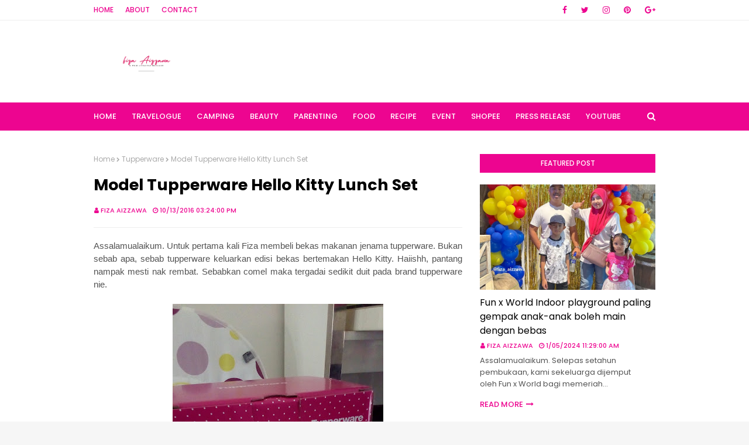

--- FILE ---
content_type: text/html; charset=UTF-8
request_url: https://www.fizaizawa.com/2016/10/model-tupperware-hello-kitty-lunch-set.html
body_size: 43862
content:
<!DOCTYPE html>
<html class='ltr' dir='ltr' xmlns='http://www.w3.org/1999/xhtml' xmlns:b='http://www.google.com/2005/gml/b' xmlns:data='http://www.google.com/2005/gml/data' xmlns:expr='http://www.google.com/2005/gml/expr'>
<head>
<meta content='width=device-width, initial-scale=1, minimum-scale=1, maximum-scale=1' name='viewport'/>
<title>Model Tupperware Hello Kitty Lunch Set</title>
<meta content='text/html; charset=UTF-8' http-equiv='Content-Type'/>
<!-- Chrome, Firefox OS and Opera -->
<meta content='#f6f6f6' name='theme-color'/>
<!-- Windows Phone -->
<meta content='#f6f6f6' name='msapplication-navbutton-color'/>
<meta content='blogger' name='generator'/>
<link href='https://www.fizaizawa.com/favicon.ico' rel='icon' type='image/x-icon'/>
<link href='http://www.fizaizawa.com/2016/10/model-tupperware-hello-kitty-lunch-set.html' rel='canonical'/>
<link rel="alternate" type="application/atom+xml" title=" Fiza Aizzawa - Atom" href="https://www.fizaizawa.com/feeds/posts/default" />
<link rel="alternate" type="application/rss+xml" title=" Fiza Aizzawa - RSS" href="https://www.fizaizawa.com/feeds/posts/default?alt=rss" />
<link rel="service.post" type="application/atom+xml" title=" Fiza Aizzawa - Atom" href="https://www.blogger.com/feeds/1889699350160541599/posts/default" />

<link rel="alternate" type="application/atom+xml" title=" Fiza Aizzawa - Atom" href="https://www.fizaizawa.com/feeds/3989873645855817849/comments/default" />
<!--Can't find substitution for tag [blog.ieCssRetrofitLinks]-->
<link href='https://blogger.googleusercontent.com/img/b/R29vZ2xl/AVvXsEionshxkLf2SLWd8KZkViOzHj7STPySmNzpG2c1uyyLN5_vzvR4IV09Gv0J0ZdH6KFUJZ82NzbaRqsQU23_yy58fkpWjGAautIMefS9brDbBCxADyChHsJZuH7TbsV_euqKhHmr8bMLUT4/s640/P_20161009_104508.jpg' rel='image_src'/>
<meta content='http://www.fizaizawa.com/2016/10/model-tupperware-hello-kitty-lunch-set.html' property='og:url'/>
<meta content='Model Tupperware Hello Kitty Lunch Set' property='og:title'/>
<meta content='  Assalamualaikum. Untuk pertama kali Fiza membeli bekas makanan jenama tupperware. Bukan sebab apa, sebab tupperware keluarkan edisi bekas ...' property='og:description'/>
<meta content='https://blogger.googleusercontent.com/img/b/R29vZ2xl/AVvXsEionshxkLf2SLWd8KZkViOzHj7STPySmNzpG2c1uyyLN5_vzvR4IV09Gv0J0ZdH6KFUJZ82NzbaRqsQU23_yy58fkpWjGAautIMefS9brDbBCxADyChHsJZuH7TbsV_euqKhHmr8bMLUT4/w1200-h630-p-k-no-nu/P_20161009_104508.jpg' property='og:image'/>
<!-- Google Fonts -->
<link href='//fonts.googleapis.com/css?family=Poppins:400,400i,500,500i,600,600i,700,700i' media='all' rel='stylesheet' type='text/css'/>
<link href='https://stackpath.bootstrapcdn.com/font-awesome/4.7.0/css/font-awesome.min.css' rel='stylesheet'/>
<!-- Template Style CSS -->
<style id='page-skin-1' type='text/css'><!--
/*
-----------------------------------------------
Blogger Template Style
Name:        Cream
Version:     Free Version
Author:      Way2Themes
Author Url:  https://www.way2themes.com/
----------------------------------------------- */
a,abbr,acronym,address,applet,b,big,blockquote,body,caption,center,cite,code,dd,del,dfn,div,dl,dt,em,fieldset,font,form,h1,h2,h3,h4,h5,h6,html,i,iframe,img,ins,kbd,label,legend,li,object,p,pre,q,s,samp,small,span,strike,strong,sub,sup,table,tbody,td,tfoot,th,thead,tr,tt,u,ul,var{padding:0;border:0;outline:0;vertical-align:baseline;background:0 0;text-decoration:none}form,textarea,input,button{-webkit-appearance:none;-moz-appearance:none;appearance:none;border-radius:0}dl,ul{list-style-position:inside;font-weight:400;list-style:none}ul li{list-style:none}caption,th{text-align:center}img{border:none;position:relative}a,a:visited{text-decoration:none}.clearfix{clear:both}.section,.widget,.widget ul{margin:0;padding:0}a{color:#ff627d}a img{border:0}abbr{text-decoration:none}.CSS_LIGHTBOX{z-index:999999!important}.separator a{clear:none!important;float:none!important;margin-left:0!important;margin-right:0!important}#navbar-iframe,.widget-item-control,a.quickedit,.home-link,.feed-links{display:none!important}.center{display:table;margin:0 auto;position:relative}.widget > h2,.widget > h3{display:none}body{background:#f8f8f8 url() no-repeat fixed top center;background-color:#f6f6f6;font-family:'Poppins',sans-serif;font-size:14px;font-weight:400;color:#535353;word-wrap:break-word;margin:0;padding:0}#outer-wrapper{margin:0 auto;background-color:#fff;box-shadow:0 0 5px rgba(0,0,0,.1)}.row{width:960px}#content-wrapper{margin:40px auto 0;overflow:hidden}#content-wrapper > .container{margin:0 -15px}#main-wrapper{float:left;overflow:hidden;width:66.66666667%;box-sizing:border-box;word-wrap:break-word;padding:0 15px;margin:0}#sidebar-wrapper{float:right;overflow:hidden;width:33.33333333%;box-sizing:border-box;word-wrap:break-word;padding:0 15px}.post-image-wrap{position:relative;display:block}.post-image-link,.about-author .avatar-container,.comments .avatar-image-container{background-color:rgba(155,155,155,0.07);color:transparent!important}.post-thumb{display:block;position:relative;width:100%;height:100%;object-fit:cover;z-index:1;transition:opacity .17s ease}.post-image-link:hover .post-thumb,.post-image-wrap:hover .post-image-link .post-thumb,.hot-item-inner:hover .post-image-link .post-thumb{opacity:.9}.post-title a{display:block}#top-bar{width:100%;height:34px;background-color:#fff;overflow:hidden;margin:0;border-bottom:1px solid #eee}#top-bar .container{margin:0 auto}.top-bar-nav{position:relative;float:left;display:block}.top-bar-nav .widget > .widget-title{display:none}.top-bar-nav ul li{float:left}.top-bar-nav ul li > a{height:34px;display:block;color:#ed0590;font-size:12px;font-weight:500;line-height:34px;text-transform:uppercase;margin:0 10px 0 0;padding:0 5px;transition:color .17s}.top-bar-nav ul li:first-child > a{padding:0 5px 0 0}.top-bar-nav ul > li:hover > a{color:#000000}.top-bar-social{position:relative;float:right;display:block}.top-bar-social .widget > .widget-title{display:none}.top-bar-social ul > li{float:left;display:inline-block}.top-bar-social ul > li > a{line-height:34px;display:block;color:#ed0590;text-decoration:none;font-size:14px;text-align:center;padding:0 7px;margin:0 0 0 10px;transition:color .17s}.top-bar-social ul > li:last-child > a{padding:0 0 0 7px}.top-bar-social ul > li:hover > a{color:#000000}.social a:before{display:inline-block;font-family:FontAwesome;font-style:normal;font-weight:400}.social .blogger a:before{content:"\f37d"}.social .facebook a:before{content:"\f09a"}.social .twitter a:before{content:"\f099"}.social .gplus a:before{content:"\f0d5"}.social .rss a:before{content:"\f09e"}.social .youtube a:before{content:"\f167"}.social .skype a:before{content:"\f17e"}.social .stumbleupon a:before{content:"\f1a4"}.social .tumblr a:before{content:"\f173"}.social .vk a:before{content:"\f189"}.social .stack-overflow a:before{content:"\f16c"}.social .github a:before{content:"\f09b"}.social .linkedin a:before{content:"\f0e1"}.social .dribbble a:before{content:"\f17d"}.social .soundcloud a:before{content:"\f1be"}.social .behance a:before{content:"\f1b4"}.social .digg a:before{content:"\f1a6"}.social .instagram a:before{content:"\f16d"}.social .pinterest a:before{content:"\f0d2"}.social .twitch a:before{content:"\f1e8"}.social .delicious a:before{content:"\f1a5"}.social .codepen a:before{content:"\f1cb"}.social .reddit a:before{content:"\f1a1"}.social .whatsapp a:before{content:"\f232"}.social .snapchat a:before{content:"\f2ac"}.social .email a:before{content:"\f0e0"}.social .external-link a:before{content:"\f35d"}.social-color .blogger a{background-color:#ff5722}.social-color .facebook a{background-color:#3b5999}.social-color .twitter a{background-color:#00acee}.social-color .gplus a{background-color:#db4a39}.social-color .youtube a{background-color:#f50000}.social-color .instagram a{background:linear-gradient(15deg,#ffb13d,#dd277b,#4d5ed4)}.social-color .pinterest a{background-color:#ca2127}.social-color .dribbble a{background-color:#ea4c89}.social-color .linkedin a{background-color:#0077b5}.social-color .tumblr a{background-color:#365069}.social-color .twitch a{background-color:#6441a5}.social-color .rss a{background-color:#ffc200}.social-color .skype a{background-color:#00aff0}.social-color .stumbleupon a{background-color:#eb4823}.social-color .vk a{background-color:#4a76a8}.social-color .stack-overflow a{background-color:#f48024}.social-color .github a{background-color:#24292e}.social-color .soundcloud a{background:linear-gradient(#ff7400,#ff3400)}.social-color .behance a{background-color:#191919}.social-color .digg a{background-color:#1b1a19}.social-color .delicious a{background-color:#0076e8}.social-color .codepen a{background-color:#000}.social-color .reddit a{background-color:#ff4500}.social-color .whatsapp a{background-color:#3fbb50}.social-color .snapchat a{background-color:#ffe700}.social-color .email a{background-color:#888}.social-color .external-link a{background-color:#000000}#header-wrap{position:relative;margin:0}.header-header{background-color:#fff;width:100%;height:90px;position:relative;overflow:hidden;padding:25px 0}.header-header .container{position:relative;margin:0 auto;padding:0}.header-logo{position:relative;float:left;width:auto;max-width:250px;max-height:60px;margin:0;padding:15px 0}.header-logo .header-image-wrapper{display:block}.header-logo img{max-width:100%;max-height:60px;margin:0}.header-logo h1{color:#000000;font-size:20px;line-height:1.4em;margin:0}.header-logo p{font-size:12px;margin:5px 0 0}.header-ads{position:relative;float:right}.header-ads .widget > .widget-title{display:none}.header-ads .widget{max-width:100%}.header-ads .widget .widget-content{width:728px;max-width:100%;max-height:90px;line-height:1}.header-menu{position:relative;width:100%;height:48px;background-color:#ed0590;z-index:10;font-size:13px;margin:0}.header-menu .container{position:relative;margin:0 auto;padding:0}#main-menu .widget,#main-menu .widget > .widget-title{display:none}#main-menu .show-menu{display:block}#main-menu{position:relative;height:48px;z-index:15}#main-menu ul > li{float:left;position:relative;margin:0;padding:0;transition:background .17s}#main-menu ul > li > a{position:relative;color:#ffffff;font-size:13px;font-weight:500;text-transform:uppercase;line-height:48px;display:inline-block;margin:0;padding:0 13px;transition:color .17s ease}#main-menu ul#main-menu-nav > li:first-child > a{padding:0 13px 0 0}#main-menu ul > li:hover > a{color:#fff}#main-menu ul > li > ul{position:absolute;float:left;left:0;top:48px;width:180px;background-color:#000000;z-index:99999;margin:0;padding:0;box-shadow:0 3px 5px rgba(0,0,0,0.2);visibility:hidden;opacity:0}#main-menu ul > li > ul > li > ul{position:absolute;float:left;top:0;left:100%;margin:0}#main-menu ul > li > ul > li{display:block;float:none;position:relative;transition:all .17s ease}#main-menu ul > li > ul > li a{display:block;height:36px;font-size:12px;color:#fff;line-height:36px;box-sizing:border-box;margin:0;padding:0 15px;transition:all .17s ease}#main-menu ul > li > ul > li:hover{background-color:rgba(0,0,0,0.2)}#main-menu ul > li > ul > li:hover > a{color:#ed0590}#main-menu ul > li.has-sub > a:after{content:'\f107';float:right;font-family:FontAwesome;font-size:14px;font-weight:400;margin:0 0 0 3px}#main-menu ul > li > ul > li.has-sub > a:after{content:'\f105';float:right;margin:0}#main-menu .mega-menu{position:static!important}#main-menu .mega-menu > ul{width:100%;box-sizing:border-box;padding:20px 10px}#main-menu .mega-menu > ul.mega-menu-inner{overflow:hidden}#main-menu ul > li:hover > ul,#main-menu ul > li > ul > li:hover > ul{visibility:visible;opacity:1}#main-menu ul ul{transition:all .17s ease}.mega-menu-inner .mega-item{float:left;width:25%;box-sizing:border-box;padding:0 10px}.mega-menu-inner .mega-content{position:relative;width:100%;overflow:hidden;padding:0}.mega-content .post-image-wrap{width:100%;height:140px;overflow:hidden}.mega-content .post-image-link{width:100%;height:100%;z-index:1;display:block;position:relative;overflow:hidden}.mega-content .post-title{position:relative;font-size:14px;font-weight:500;line-height:1.5em;margin:7px 0 5px}.mega-content .post-title a{display:block;color:#fff;transition:color .17s}.mega-content:hover .post-title a{color:#ed0590}.mega-content .post-meta{color:#aaa}.no-posts{float:left;width:100%;height:100px;line-height:100px;text-align:center}.mega-menu .no-posts{line-height:60px;color:#000000}.show-search,.hide-search{position:absolute;right:0;top:0;display:block;width:48px;height:48px;line-height:48px;z-index:20;color:#ffffff;font-size:15px;text-align:right;cursor:pointer;transition:color .17s ease}.show-search:before{content:"\f002";font-family:FontAwesome;font-weight:400}.hide-search:before{content:"\f00d";font-family:FontAwesome;font-weight:400}.show-search:hover,.hide-search:hover{color:#fff}#nav-search{display:none;position:absolute;left:0;top:0;width:100%;height:48px;z-index:99;background-color:#ed0590;box-sizing:border-box;padding:0}#nav-search .search-form{width:100%;height:48px;background-color:rgba(0,0,0,0);line-height:48px;overflow:hidden;padding:0}#nav-search .search-input{width:100%;height:48px;font-family:inherit;color:#ffffff;margin:0;padding:0 70px 0 0;background-color:rgba(0,0,0,0);font-size:14px;font-weight:400;box-sizing:border-box;border:0}#nav-search .search-input:focus{color:#ffffff;outline:none}.slide-menu-toggle{display:none;position:absolute;line-height:48px;height:48px;width:48px;top:0;left:0;font-family:FontAwesome;color:#fff;font-size:17px;font-weight:400;text-align:left;cursor:pointer;z-index:4;padding:0}.slide-menu-toggle:before{content:"\f0c9"}.nav-active .slide-menu-toggle:before{content:"\f00d"}.mobile-menu{display:none;position:absolute;top:48px;left:0;width:100%;background-color:#000000;box-sizing:border-box;padding:20px;border-top:1px solid rgba(255,255,255,0.08);visibility:hidden;opacity:0;transform-origin:0 0;transform:scaleY(0);transition:all .17s ease}.nav-active .mobile-menu{visibility:visible;opacity:1;transform:scaleY(1)}.mobile-menu > ul{margin:0}.mobile-menu .m-sub{display:none;padding:0}.mobile-menu ul li{position:relative;display:block;overflow:hidden;float:left;width:100%;font-size:13px;font-weight:500;text-transform:uppercase;line-height:38px;margin:0;padding:0}.mobile-menu > ul li ul{overflow:hidden}.mobile-menu ul li a{color:#fff;padding:0;display:block;transition:all .17s ease}.mobile-menu ul li.has-sub .submenu-toggle{position:absolute;top:0;right:0;color:#fff;cursor:pointer}.mobile-menu ul li.has-sub .submenu-toggle:after{content:'\f105';font-family:FontAwesome;font-weight:400;float:right;width:34px;font-size:16px;text-align:center;transition:all .17s ease}.mobile-menu ul li.has-sub.show > .submenu-toggle:after{transform:rotate(90deg)}.mobile-menu > ul > li > ul > li > a{color:#fff;opacity:.7;padding:0 0 0 15px}.mobile-menu > ul > li > ul > li > ul > li > a{color:#fff;opacity:.7;padding:0 0 0 30px}.mobile-menu ul li a:hover,.mobile-menu ul > li > .submenu-toggle:hover{color:#ed0590}.post-meta{overflow:hidden;color:#ed0590;font-size:11px;font-weight:500;text-transform:uppercase;padding:0 1px}.post-meta .post-author,.post-meta .post-date{float:left;display:inline-block;margin:0 10px 0 0}.post-meta .post-author:before,.post-meta .post-date:before{font-family:FontAwesome;font-weight:400;margin:0 3px 0 0}.post-meta .post-author:before{content:'\f007'}.post-meta .post-date:before{content:'\f017'}.post-meta a{color:#ed0590;transition:color .17s}.post-meta a:hover{color:#000000}#hot-wrapper{margin:0 auto}#hot-section .widget,#hot-section .widget > .widget-title{display:none}#hot-section .show-hot{display:block!important}#hot-section .show-hot .widget-content{position:relative;overflow:hidden;height:360px;margin:40px 0 0}.hot-loader{position:relative;height:100%;overflow:hidden;display:block}.hot-loader:after{content:'';position:absolute;top:50%;left:50%;width:26px;height:26px;margin:-15px 0 0 -15px;border:2px solid #ddd;border-left-color:#ed0590;border-top-color:#ed0590;border-radius:100%;animation:spinner .8s infinite linear;transform-origin:center}@-webkit-keyframes spinner {0%{-webkit-transform:rotate(0deg);transform:rotate(0deg)}to{-webkit-transform:rotate(1turn);transform:rotate(1turn)}}@keyframes spinner {0%{-webkit-transform:rotate(0deg);transform:rotate(0deg)}to{-webkit-transform:rotate(1turn);transform:rotate(1turn)}}ul.hot-posts{position:relative;overflow:hidden;height:360px;margin:0 -5px}.hot-posts .hot-item{position:relative;float:left;width:25%;height:175px;overflow:hidden;box-sizing:border-box;padding:0 5px}.hot-posts .hot-item.item-0{width:50%;height:360px}.hot-posts .hot-item.item-1,.hot-posts .hot-item.item-2{margin:0 0 10px}.hot-item-inner{position:relative;float:left;width:100%;height:100%;overflow:hidden;display:block}.hot-posts .post-image-link{width:100%;height:100%;position:relative;overflow:hidden;display:block}.hot-posts .post-info{position:absolute;bottom:0;left:0;width:100%;background-image:linear-gradient(rgba(0,0,0,0),#000);overflow:hidden;z-index:5;box-sizing:border-box;padding:20px}.hot-posts .post-title{font-size:14px;font-weight:500;display:block;line-height:1.5em;margin:10px 0 5px}.hot-posts .item-0 .post-title{font-size:21px;margin:10px 0}.hot-posts .post-title a{color:#fff;display:block}.hot-posts .post-meta,.hot-posts .post-meta a{color:#fff}.show-hot .no-posts{position:absolute;top:calc(50% - 50px);left:0;width:100%}.queryMessage{overflow:hidden;background-color:#f2f2f2;color:#000000;font-size:13px;font-weight:400;padding:8px 10px;margin:0 0 25px}.queryMessage .query-info{margin:0 5px}.queryMessage .search-query,.queryMessage .search-label{font-weight:700;text-transform:uppercase}.queryMessage .search-query:before,.queryMessage .search-label:before{content:"\201c"}.queryMessage .search-query:after,.queryMessage .search-label:after{content:"\201d"}.queryMessage a.show-more{float:right;color:#ed0590;text-decoration:underline;transition:opacity .17s}.queryMessage a.show-more:hover{opacity:.8}.queryEmpty{font-size:13px;font-weight:400;padding:10px 0;margin:0 0 25px;text-align:center}.title-wrap{position:relative;float:left;width:100%;height:32px;background-color:#ed0590;display:block;margin:0 0 20px}.title-wrap > h3{position:relative;display:block;height:32px;font-size:12px;color:#fff;font-weight:500;line-height:32px;text-align:center;text-transform:uppercase;padding:0;margin:0}.custom-widget li{overflow:hidden;margin:20px 0 0}.custom-widget li:first-child{padding:0;margin:0;border:0}.custom-widget .post-image-link{position:relative;width:80px;height:70px;float:left;overflow:hidden;display:block;vertical-align:middle;margin:0 12px 0 0}.custom-widget .post-info{overflow:hidden}.custom-widget .post-title{overflow:hidden;font-size:13px;font-weight:500;line-height:1.5em;margin:0 0 3px}.custom-widget .post-title a{display:block;color:#000000;transition:color .17s}.custom-widget li:hover .post-title a{color:#ed0590}.index-post-wrap{position:relative;float:left;width:100%}.blog-post{display:block;overflow:hidden;word-wrap:break-word}.home-title{position:relative;font-size:15px;color:#000000;font-weight:500;line-height:15px;text-transform:uppercase;margin:0 0 20px}.home-title:before{content:'';position:absolute;z-index:1}.home-title span{position:relative;z-index:5}.grid-posts{display:flex;flex-wrap:wrap;margin:0 -15px}.index-post{display:block;width:50%;box-sizing:border-box;padding:0 15px;margin:0 0 40px}.index-post .post-image-wrap{float:left;width:100%;height:180px;overflow:hidden;margin:0 0 10px}.index-post .post-image-wrap .post-image-link{width:100%;height:100%;position:relative;display:block;z-index:1;overflow:hidden}.post-tag{position:absolute;top:20px;left:20px;height:18px;z-index:5;background-color:#ed0590;color:#fff;font-size:10px;line-height:18px;font-weight:500;text-transform:uppercase;padding:0 7px}.index-post .post-info{float:left;width:100%;overflow:hidden}.index-post .post-info > h2{font-size:19px;font-weight:500;line-height:1.5em;text-decoration:none;margin:0}.index-post .post-info > h2 > a{display:block;color:#000000;transition:color .17s}.index-post .post-info > h2:hover > a{color:#ed0590}.widget iframe,.widget img{max-width:100%}.date-header{display:block;overflow:hidden;font-weight:400;margin:0!important;padding:0}.index-post .post-meta{margin:10px 0 0}.post-snippet{position:relative;display:block;overflow:hidden;font-size:13px;line-height:1.6em;font-weight:400;margin:7px 0 0}a.read-more{display:inline-block;color:#ed0590;font-size:13px;font-weight:500;text-transform:uppercase;margin:15px 0 0;transition:color .17s ease}a.read-more:after{content:'\f178';font-family:FontAwesome;font-weight:400;margin:0 0 0 5px}a.read-more:hover{color:#000000}#breadcrumb{font-size:12px;font-weight:400;color:#aaa;margin:0 0 15px}#breadcrumb a{color:#aaa;transition:color .17s}#breadcrumb a:hover{color:#ed0590}#breadcrumb a,#breadcrumb em{display:inline-block}#breadcrumb .delimiter:after{content:'\f054';font-family:FontAwesome;font-size:8px;font-weight:400;font-style:normal;vertical-align:middle;margin:0 3px}.item-post h1.post-title{color:#000000;font-size:27px;line-height:1.5em;font-weight:700;position:relative;display:block;margin:0 0 15px;padding:0}.static_page .item-post h1.post-title{margin:0}.item-post .post-body{width:100%;font-size:15px;line-height:1.5em;overflow:hidden;padding:20px 0 0;margin:20px 0 0;border-top:1px solid #eee}.item-post .post-outer{padding:0}.item-post .post-body img{max-width:100%}.main .widget{margin:0}.main .Blog{border-bottom-width:0}.post-footer{position:relative;float:left;width:100%;margin:20px 0 0}.inline-ad{position:relative;display:block;max-height:60px;margin:0 0 30px}.inline-ad > ins{display:block!important;margin:0 auto!important}.item .inline-ad{float:left;width:100%;margin:20px 0 0}.item-post-wrap > .inline-ad{margin:0 0 20px}.post-labels{overflow:hidden;height:auto;position:relative;margin:0 0 20px;padding:0}.post-labels span,.post-labels a{float:left;height:22px;background-color:#f2f2f2;color:#000000;font-size:12px;line-height:22px;font-weight:400;margin:0;padding:0 10px}.post-labels span{background-color:#ed0590;color:#fff}.post-labels a{margin:0 0 0 5px;transition:all .17s ease}.post-labels a:hover{background-color:#ed0590;color:#fff;border-color:#ed0590}.post-reactions{height:28px;display:block;margin:0 0 15px}.post-reactions span{float:left;color:#000000;font-size:11px;line-height:25px;text-transform:uppercase;font-weight:500}.reactions-inner{float:left;margin:0;height:28px}.post-share{position:relative;overflow:hidden;line-height:0;margin:0 0 30px}ul.share-links{position:relative}.share-links li{width:70px;float:left;box-sizing:border-box;margin:0 5px 0 0}.share-links li a{float:left;display:inline-block;cursor:pointer;width:100%;height:32px;line-height:32px;color:#fff;font-weight:400;font-size:15px;text-align:center;box-sizing:border-box;opacity:1;transition:all .17s ease}.share-links li a:hover{opacity:.8}ul.post-nav{position:relative;overflow:hidden;display:block;margin:0 0 30px}.post-nav li{display:inline-block;width:50%}.post-nav .post-prev{float:left;text-align:left;box-sizing:border-box;padding:0 10px}.post-nav .post-next{float:right;text-align:right;box-sizing:border-box;padding:0 10px}.post-nav li a{color:#000000;line-height:1.4em;display:block;overflow:hidden;transition:color .17s}.post-nav li:hover a{color:#ed0590}.post-nav li span{display:block;font-size:11px;color:#aaa;font-weight:700;text-transform:uppercase;padding:0 0 2px}.post-nav .post-prev span:before{content:"\f053";float:left;font-family:FontAwesome;font-size:10px;font-weight:400;text-transform:none;margin:0 2px 0 0}.post-nav .post-next span:after{content:"\f054";float:right;font-family:FontAwesome;font-size:10px;font-weight:400;text-transform:none;margin:0 0 0 2px}.post-nav p{font-size:12px;font-weight:400;line-height:1.4em;margin:0}.post-nav .post-nav-active p{color:#aaa}.about-author{position:relative;display:block;overflow:hidden;background-color:#f9f9f9;padding:20px;margin:0 0 30px}.about-author .avatar-container{position:relative;float:left;width:80px;height:80px;background-color:rgba(255,255,255,0.05);overflow:hidden;margin:0 15px 0 0}.about-author .author-avatar{float:left;width:100%;height:100%}.author-name{overflow:hidden;display:inline-block;font-size:12px;font-weight:500;text-transform:uppercase;line-height:14px;margin:7px 0 3px}.author-name span{color:#000000}.author-name a{color:#ed0590;transition:opacity .17s}.author-name a:hover{opacity:.8}.author-description{display:block;overflow:hidden;font-size:12px;font-weight:400;line-height:1.6em}.author-description a:hover{text-decoration:underline}#related-wrap{overflow:hidden;margin:0 0 30px}#related-wrap .related-tag{display:none}.related-ready{float:left;width:100%}.related-ready .loader{height:178px}ul.related-posts{position:relative;overflow:hidden;margin:0 -10px;padding:0}.related-posts .related-item{width:33.33333333%;position:relative;overflow:hidden;float:left;display:block;box-sizing:border-box;padding:0 10px;margin:0}.related-posts .post-image-link{width:100%;height:130px;position:relative;overflow:hidden;display:block}.related-posts .post-title{font-size:13px;font-weight:400;line-height:1.5em;display:block;margin:7px 0 5px}.related-posts .post-title a{color:#000000;transition:color .17s}.related-posts .related-item:hover .post-title a{color:#ed0590}#blog-pager{float:left;width:100%;overflow:hidden;clear:both;margin:0 0 40px}.blog-pager a,.blog-pager span{float:left;display:block;min-width:36px;height:36px;background-color:#f2f2f2;color:#000000;font-size:12px;font-weight:500;line-height:36px;text-align:center;box-sizing:border-box;padding:0 10px;margin:0 5px 0 0;border-radius:36px;transition:all .17s ease}.blog-pager span.page-dots{min-width:20px;background-color:#fff;font-size:16px;color:#535353;font-weight:400;line-height:32px;padding:0}.blog-pager .page-of{display:none;width:auto;float:right;border-color:rgba(0,0,0,0);margin:0}.blog-pager .page-active,.blog-pager a:hover{background-color:#ed0590;color:#fff;border-color:#ed0590}.blog-pager .page-prev:before,.blog-pager .page-next:before{font-family:FontAwesome;font-size:11px;font-weight:400}.blog-pager .page-prev:before{content:'\f053'}.blog-pager .page-next:before{content:'\f054'}.blog-pager .blog-pager-newer-link,.blog-pager .blog-pager-older-link{float:left;display:inline-block;width:auto;padding:0 10px;margin:0}.blog-pager .blog-pager-older-link{float:right}.archive #blog-pager,.home .blog-pager .blog-pager-newer-link,.home .blog-pager .blog-pager-older-link{display:none}.blog-post-comments{display:none;margin:0 0 30px}.blog-post-comments .comments-title{margin:0 0 20px}.comments-system-disqus .comments-title,.comments-system-facebook .comments-title{margin:0}#comments{margin:0}#gpluscomments{float:left!important;width:100%!important;margin:0 0 25px!important}#gpluscomments iframe{float:left!important;width:100%}.comments{display:block;clear:both;margin:0;color:#000000}.comments .comment-thread > ol{padding:0}.comments > h3{font-size:13px;font-weight:400;font-style:italic;padding-top:1px}.comments .comments-content .comment{list-style:none;margin:0;padding:0 0 8px}.comments .comments-content .comment:first-child{padding-top:0}.facebook-tab,.fb_iframe_widget_fluid span,.fb_iframe_widget iframe{width:100%!important}.comments .item-control{position:static}.comments .avatar-image-container{float:left;overflow:hidden;position:absolute}.comments .avatar-image-container,.comments .avatar-image-container img{height:35px;max-height:35px;width:35px;max-width:35px;border-radius:100%}.comments .comment-block{overflow:hidden;padding:0 0 10px}.comments .comment-block,.comments .comments-content .comment-replies{margin:0 0 0 50px}.comments .comments-content .inline-thread{padding:0}.comments .comment-actions{float:left;width:100%;position:relative;margin:0}.comments .comments-content .comment-header{font-size:15px;display:block;overflow:hidden;clear:both;margin:0 0 3px;padding:0 0 5px;border-bottom:1px dashed #d6d6d6}.comments .comments-content .comment-header a{color:#000000;transition:color .17s}.comments .comments-content .comment-header a:hover{color:#ed0590}.comments .comments-content .user{font-style:normal;font-weight:500;display:block}.comments .comments-content .icon.blog-author{display:none}.comments .comments-content .comment-content{float:left;font-size:13px;color:#5E5E5E;font-weight:400;text-align:left;line-height:1.4em;margin:5px 0 9px}.comments .comment .comment-actions a{margin-right:5px;padding:2px 5px;color:#000000;font-weight:400;background-color:#f2f2f2;font-size:10px;transition:all .17s ease}.comments .comment .comment-actions a:hover{color:#fff;background-color:#ed0590;border-color:#ed0590;text-decoration:none}.comments .comments-content .datetime{float:left;font-size:11px;font-weight:400;color:#aaa;position:relative;padding:0 1px;margin:4px 0 0;display:block}.comments .comments-content .datetime a,.comments .comments-content .datetime a:hover{color:#aaa}.comments .thread-toggle{margin-bottom:4px}.comments .thread-toggle .thread-arrow{height:7px;margin:0 3px 2px 0}.comments .thread-count a,.comments .continue a{transition:opacity .17s}.comments .thread-count a:hover,.comments .continue a:hover{opacity:.8}.comments .thread-expanded{padding:5px 0 0}.comments .thread-chrome.thread-collapsed{display:none}.thread-arrow:before{content:'';font-family:FontAwesome;color:#000000;font-weight:400;margin:0 2px 0 0}.comments .thread-expanded .thread-arrow:before{content:'\f0d7'}.comments .thread-collapsed .thread-arrow:before{content:'\f0da'}.comments .comments-content .comment-thread{margin:0}.comments .continue a{padding:0 0 0 60px;font-weight:400}.comments .comments-content .loadmore.loaded{margin:0;padding:0}.comments .comment-replybox-thread{margin:0}.comments .comments-content .loadmore,.comments .comments-content .loadmore.loaded{display:none}#comment-editor{margin:0 0 20px}.post-body h1,.post-body h2,.post-body h3,.post-body h4,.post-body h5,.post-body h6{color:#000000;font-weight:700;margin:0 0 15px}.post-body h1,.post-body h2{font-size:24px}.post-body h3{font-size:21px}.post-body h4{font-size:18px}.post-body h5{font-size:16px}.post-body h6{font-size:13px}blockquote{font-style:italic;padding:10px;margin:0;border-left:4px solid #ed0590}blockquote:before,blockquote:after{display:inline-block;font-family:FontAwesome;font-style:normal;font-weight:400;color:#aaa;line-height:1}blockquote:before{content:'\f10d';margin:0 10px 0 0}blockquote:after{content:'\f10e';margin:0 0 0 10px}.widget .post-body ul,.widget .post-body ol{line-height:1.5;font-weight:400}.widget .post-body li{margin:5px 0;padding:0;line-height:1.5}.post-body ul{padding:0 0 0 20px}.post-body ul li:before{content:"\f105";font-family:FontAwesome;font-size:13px;font-weight:400;margin:0 5px 0 0}.post-body u{text-decoration:underline}.post-body a{transition:color .17s ease}.post-body strike{text-decoration:line-through}.contact-form{overflow:hidden}.contact-form .widget-title{display:none}.contact-form .contact-form-name{width:calc(50% - 5px)}.contact-form .contact-form-email{width:calc(50% - 5px);float:right}.sidebar .widget{position:relative;overflow:hidden;background-color:#fff;box-sizing:border-box;padding:0;margin:0 0 35px}.sidebar .widget-title{position:relative;float:left;width:100%;height:32px;background-color:#ed0590;display:block;margin:0 0 20px}.sidebar .widget-title > h3{position:relative;display:block;height:32px;font-size:12px;color:#fff;font-weight:500;line-height:32px;text-align:center;text-transform:uppercase;padding:0 15px;margin:0;border-radius:2px 2px 0 0}.sidebar .widget-content{float:left;width:100%;margin:0}ul.social-counter{margin:0 -5px}.social-counter li{float:left;width:25%;box-sizing:border-box;padding:0 5px;margin:10px 0 0}.social-counter li:nth-child(1),.social-counter li:nth-child(2),.social-counter li:nth-child(3),.social-counter li:nth-child(4){margin-top:0}.social-counter li a{display:block;height:40px;font-size:22px;color:#ed0590;text-align:center;line-height:40px;border:1px solid #eee;transition:color .17s}.social-counter li a:hover{color:#000000}.list-label li{position:relative;display:block;padding:7px 0;border-top:1px dotted #ebebeb}.list-label li:first-child{padding-top:0;border-top:0}.list-label li:last-child{padding-bottom:0;border-bottom:0}.list-label li a{display:block;color:#000000;font-size:12px;font-weight:400;text-transform:capitalize;transition:color .17s}.list-label li a:before{content:"\f054";float:left;color:#000000;font-weight:400;font-family:FontAwesome;font-size:6px;margin:6px 3px 0 0;transition:color .17s}.list-label li a:hover{color:#ed0590}.list-label .label-count{position:relative;float:right;width:16px;height:16px;background-color:#ed0590;color:#fff;font-size:11px;font-weight:400;text-align:center;line-height:16px}.cloud-label li{position:relative;float:left;margin:0 5px 5px 0}.cloud-label li a{display:block;height:26px;color:#ed0590;font-size:12px;line-height:26px;font-weight:400;padding:0 10px;border:1px solid #eee;transition:all .17s ease}.cloud-label li a:hover{color:#fff;background-color:#ed0590;border-color:#ed0590}.cloud-label .label-count{display:none}.sidebar .FollowByEmail > .widget-title > h3{margin:0}.FollowByEmail .widget-content{position:relative;overflow:hidden;background-color:#fff;text-align:center;font-weight:400;box-sizing:border-box;padding:20px;border-radius:2px;border:1px solid #eee}.FollowByEmail .widget-content > h3{font-size:18px;color:#000000;font-weight:500;text-transform:uppercase;margin:0 0 13px}.FollowByEmail .before-text{font-size:13px;line-height:1.5em;margin:0 0 15px;display:block;padding:0 10px;overflow:hidden}.FollowByEmail .widget-content:after{content:'\f0e0';position:absolute;right:-15px;top:-15px;font-family:FontAwesome;font-size:50px;color:#ed0590;opacity: .5;transform:rotate(21deg)}.FollowByEmail .follow-by-email-inner{position:relative}.FollowByEmail .follow-by-email-inner .follow-by-email-address{width:100%;height:32px;color:#000000;font-size:11px;font-family:inherit;padding:0 10px;margin:0 0 10px;box-sizing:border-box;border:1px solid #eee;transition:ease .17s}.FollowByEmail .follow-by-email-inner .follow-by-email-submit{width:100%;height:32px;font-family:inherit;font-size:11px;color:#fff;background-color:#ed0590;text-transform:uppercase;text-align:center;font-weight:500;cursor:pointer;margin:0;border:0;transition:opacity .17s ease}.FollowByEmail .follow-by-email-inner .follow-by-email-submit:hover{opacity:.85}#ArchiveList ul.flat li{color:#000000;font-size:13px;font-weight:400;padding:7px 0;border-bottom:1px dotted #eaeaea}#ArchiveList ul.flat li:first-child{padding-top:0}#ArchiveList ul.flat li:last-child{padding-bottom:0;border-bottom:0}#ArchiveList .flat li > a{display:block;color:#000000;transition:color .17s}#ArchiveList .flat li > a:hover{color:#ed0590}#ArchiveList .flat li > a:before{content:"\f054";float:left;color:#161619;font-weight:400;font-family:FontAwesome;font-size:6px;margin:6px 3px 0 0;display:inline-block;transition:color .17s}#ArchiveList .flat li > a > span{position:relative;float:right;width:16px;height:16px;background-color:#ed0590;color:#fff;font-size:11px;font-weight:400;text-align:center;line-height:16px}.PopularPosts .post{overflow:hidden;margin:20px 0 0}.PopularPosts .post:first-child{padding:0;margin:0;border:0}.PopularPosts .post-image-link{position:relative;width:80px;height:70px;float:left;overflow:hidden;display:block;vertical-align:middle;margin:0 12px 0 0}.PopularPosts .post-info{overflow:hidden}.PopularPosts .post-title{font-size:13px;font-weight:500;line-height:1.5em;margin:0 0 3px}.PopularPosts .post-title a{display:block;color:#000000;transition:color .17s}.PopularPosts .post:hover .post-title a{color:#ed0590}.PopularPosts .post-date:before{font-size:10px}.FeaturedPost .post-image-link{display:block;position:relative;width:100%;height:180px;overflow:hidden;margin:0 0 10px}.FeaturedPost .post-title{font-size:16px;overflow:hidden;font-weight:400;line-height:1.5em;margin:0 0 5px}.FeaturedPost .post-title a{color:#000000;display:block;transition:color .17s ease}.FeaturedPost .post-title a:hover{color:#ed0590}.Text{font-size:13px}.contact-form-widget form{font-weight:400}.contact-form-name{float:left;width:100%;height:30px;font-family:inherit;font-size:13px;line-height:30px;box-sizing:border-box;padding:5px 10px;margin:0 0 10px;border:1px solid #ebebeb;border-radius:2px}.contact-form-email{float:left;width:100%;height:30px;font-family:inherit;font-size:13px;line-height:30px;box-sizing:border-box;padding:5px 10px;margin:0 0 10px;border:1px solid #ebebeb;border-radius:2px}.contact-form-email-message{float:left;width:100%;font-family:inherit;font-size:13px;box-sizing:border-box;padding:5px 10px;margin:0 0 10px;border:1px solid #ebebeb;border-radius:2px}.contact-form-button-submit{float:left;width:100%;height:30px;background-color:#ed0590;font-size:13px;color:#fff;line-height:30px;cursor:pointer;box-sizing:border-box;padding:0 10px;margin:0;border:0;border-radius:2px;transition:background .17s ease}.contact-form-button-submit:hover{background-color:#000000}.contact-form-error-message-with-border{float:left;width:100%;background-color:#fbe5e5;font-size:11px;text-align:center;line-height:11px;padding:3px 0;margin:10px 0;box-sizing:border-box;border:1px solid #fc6262}.contact-form-success-message-with-border{float:left;width:100%;background-color:#eaf6ff;font-size:11px;text-align:center;line-height:11px;padding:3px 0;margin:10px 0;box-sizing:border-box;border:1px solid #5ab6f9}.contact-form-cross{margin:0 0 0 3px}.contact-form-error-message,.contact-form-success-message{margin:0}.BlogSearch .search-input{float:left;width:75%;height:30px;background-color:#fff;font-weight:400;font-size:13px;line-height:30px;box-sizing:border-box;padding:5px 10px;border:1px solid #ebebeb;border-right-width:0;border-radius:2px 0 0 2px}.BlogSearch .search-action{float:right;width:25%;height:30px;font-family:inherit;font-size:13px;line-height:30px;cursor:pointer;box-sizing:border-box;background-color:#ed0590;color:#fff;padding:0 5px;border:0;border-radius:0 2px 2px 0;transition:background .17s ease}.BlogSearch .search-action:hover{background-color:#000000}.Profile .profile-img{float:left;width:80px;height:80px;margin:0 15px 0 0;transition:all .17s ease}.Profile .profile-datablock{margin:0}.Profile .profile-data .g-profile{display:block;font-size:18px;color:#000000;font-weight:700;margin:0 0 5px;transition:color .17s ease}.Profile .profile-data .g-profile:hover{color:#ed0590}.Profile .profile-info > .profile-link{color:#000000;font-size:11px;margin:5px 0 0;transition:color .17s ease}.Profile .profile-info > .profile-link:hover{color:#ed0590}.Profile .profile-datablock .profile-textblock{display:none}.common-widget .LinkList ul li,.common-widget .PageList ul li{width:calc(50% - 5px);padding:7px 0 0}.common-widget .LinkList ul li:nth-child(odd),.common-widget .PageList ul li:nth-child(odd){float:left}.common-widget .LinkList ul li:nth-child(even),.common-widget .PageList ul li:nth-child(even){float:right}.common-widget .LinkList ul li a,.common-widget .PageList ul li a{display:block;color:#000000;font-size:13px;font-weight:400;transition:color .17s ease}.common-widget .LinkList ul li a:hover,.common-widget .PageList ul li a:hover{color:#ed0590}.common-widget .LinkList ul li:first-child,.common-widget .LinkList ul li:nth-child(2),.common-widget .PageList ul li:first-child,.common-widget .PageList ul li:nth-child(2){padding:0}#footer-wrapper{background-color:#000000}#footer-wrapper .container{position:relative;overflow:hidden;margin:0 auto;padding:25px 0}.footer-widgets-wrap{position:relative;display:flex;margin:0 -15px}#footer-wrapper .footer{display:inline-block;float:left;width:33.33333333%;box-sizing:border-box;padding:0 15px}#footer-wrapper .footer .widget{float:left;width:100%;padding:0;margin:25px 0 0}#footer-wrapper .footer .Text{margin:10px 0 0}#footer-wrapper .footer .widget:first-child{margin:0}.footer .widget > .widget-title > h3{position:relative;color:#ecfff7;font-size:14px;line-height:14px;font-weight:500;text-transform:uppercase;margin:0 0 25px}.footer .custom-widget .post-title a,.footer .PopularPosts .post-title a,.footer .FeaturedPost .post-title a,.footer .LinkList ul li a,.footer .PageList ul li a,.footer .Profile .profile-data .g-profile,.footer .Profile .profile-info > .profile-link{color:#ecfff7}.footer .custom-widget .post-title a:hover,.footer .PopularPosts .post-title a:hover,.footer .FeaturedPost .post-title a:hover,.footer .LinkList ul li a:hover,.footer .PageList ul li a:hover,.footer .Profile .profile-data .g-profile:hover,.footer .Profile .profile-info > .profile-link:hover{color:#ed0590}.footer .no-posts{color:#ecfff7}.footer .post-meta{color:#aaa}.footer .FollowByEmail .widget-content > h3{color:#ecfff7}.footer .FollowByEmail .widget-content{background-color:rgba(255,255,255,0.05);border-color:rgba(255,255,255,0.05)}.footer .FollowByEmail .before-text,#footer-wrapper .footer .Text{color:#aaa}.footer .FollowByEmail .follow-by-email-inner .follow-by-email-submit:hover{background:#000000}.footer .FollowByEmail .follow-by-email-inner .follow-by-email-address{background-color:rgba(255,255,255,0.05);color:#ecfff7;border-color:rgba(255,255,255,0.05)}.footer #ArchiveList .flat li > a{color:#ecfff7}.footer .list-label li,.footer .BlogArchive #ArchiveList ul.flat li{border-color:rgba(255,255,255,0.05)}.footer .list-label li:first-child{padding-top:0}.footer .list-label li a,.footer .list-label li a:before,.footer #ArchiveList .flat li > a,.footer #ArchiveList .flat li > a:before{color:#ecfff7}.footer .list-label li > a:hover,.footer #ArchiveList .flat li > a:hover{color:#ed0590}.footer .list-label .label-count,.footer #ArchiveList .flat li > a > span{background-color:rgba(255,255,255,0.05);color:#ecfff7}.footer .cloud-label li a{border-color:rgba(255,255,255,0.05);color:#ecfff7}.footer .cloud-label li a:hover{background-color:#ed0590;color:#fff}.footer .BlogSearch .search-input{background-color:rgba(255,255,255,0.05);color:#ecfff7;border-color:rgba(255,255,255,0.05)}.footer .contact-form-name,.footer .contact-form-email,.footer .contact-form-email-message{background-color:rgba(255,255,255,0.05);color:#ecfff7;border-color:rgba(255,255,255,0.05)}.footer .BlogSearch .search-action:hover,.footer .FollowByEmail .follow-by-email-inner .follow-by-email-submit:hover,.footer .contact-form-button-submit:hover{background-color:rgba(0,0,0,0.3)}#sub-footer-wrapper{background-color:rgba(0,0,0,0.2);color:#ecfff7;display:block;padding:0;width:100%;overflow:hidden}#sub-footer-wrapper .container{overflow:hidden;margin:0 auto;padding:10px 0}#sub-footer-wrapper .copyright-area{font-size:12px;display:block;height:34px;line-height:34px;text-align:center;text-transform:uppercase;font-weight:400}#sub-footer-wrapper .copyright-area a{color:#ed0590;transition:color .17s}.hidden-widgets{display:none;visibility:hidden}.back-top{display:none;z-index:1010;width:32px;height:32px;position:fixed;bottom:25px;right:25px;cursor:pointer;overflow:hidden;font-size:13px;color:#fff;text-align:center;line-height:32px}.back-top:before{content:'';position:absolute;top:0;left:0;right:0;bottom:0;background-color:#ed0590;opacity:.5;transition:opacity .17s ease}.back-top:after{content:'\f077';position:relative;font-family:FontAwesome;font-weight:400;opacity:.8;transition:opacity .17s ease}.back-top:hover:before,.back-top:hover:after,.nav-active .back-top:after,.nav-active .back-top:before{opacity:1}.error404 #main-wrapper{width:100%!important;margin:0!important}.error404 #sidebar-wrapper{display:none}.errorWrap{color:#000000;text-align:center;padding:80px 0 100px}.errorWrap h3{font-size:160px;line-height:1;margin:0 0 30px}.errorWrap h4{font-size:25px;margin:0 0 20px}.errorWrap p{margin:0 0 10px}.errorWrap a{display:block;color:#ed0590;padding:10px 0 0}.errorWrap a i{font-size:20px}.errorWrap a:hover{text-decoration:underline}@media screen and (max-width: 1100px) {#outer-wrapper{max-width:100%}.row{width:100%}#top-bar .container{box-sizing:border-box;padding:0 20px}#hot-wrapper{box-sizing:border-box;padding:0 20px}#header-wrap{height:auto}.header-header{height:auto;box-sizing:border-box;padding:25px 20px}.header-logo{max-width:30%}.header-ads{max-width:70%}.header-menu{box-sizing:border-box;padding:0 20px}#content-wrapper{position:relative;box-sizing:border-box;padding:0 20px;margin:30px 0 0}#footer-wrapper .container{box-sizing:border-box;padding:30px 20px}#sub-footer-wrapper .container{box-sizing:border-box;padding:10px 20px}}@media screen and (max-width: 980px) {#content-wrapper > .container{margin:0}.header-logo{max-width:100%;width:100%;text-align:center;padding:20px 0}.header-logo .header-image-wrapper{display:inline-block}#main-menu{display:none}.slide-menu-toggle,.mobile-menu{display:block}#header-wrap{padding:0}.header-header{background-color:#fff;padding:0}.header-header .container.row{width:100%}.header-ads{width:100%;max-width:100%;box-sizing:border-box;padding:0 20px}.header-ads .widget .widget-content{position:relative;padding:0 0 20px;margin:0 auto}#header-inner a{display:inline-block!important}#main-wrapper,#sidebar-wrapper{width:100%;padding:0}.item #sidebar-wrapper{margin-top:20px}}@media screen and (max-width: 880px) {.footer-widgets-wrap{display:block}#footer-wrapper .footer{width:100%;margin-right:0}#footer-sec2,#footer-sec3{margin-top:25px}}@media screen and (max-width: 680px) {#hot-section .show-hot .widget-content,#hot-section .hot-posts{height:auto}#hot-section .hot-loader{height:200px}.hot-posts .hot-item{width:100%;height:220px;margin:10px 0 0}.hot-posts .hot-item.item-0{width:100%;height:250px;margin:0}.hot-posts .hot-item.item-1,.hot-posts .hot-item.item-2{margin:10px 0 0}.hot-posts .post-title{font-size:18px}.index-post{width:100%}}@media screen and (max-width: 560px) {.top-bar-nav{display:none}.top-bar-social{width:100%;text-align:center}.top-bar-social ul > li{float:none}.top-bar-social ul > li > a{margin:0 5px}.top-bar-social ul > li:last-child > a{padding:0 5px}.hot-posts .hot-item{height:180px}.index-post .post-image-wrap{margin:0 0 15px}ul.related-posts{margin:0}.related-posts .related-item{width:100%;padding:0;margin:20px 0 0}.related-posts .item-0{margin:0}.related-posts .post-tag{display:none}.related-posts .post-image-link{width:80px;height:70px;float:left;margin:0 12px 0 0}.related-posts .post-title{font-size:13px;overflow:hidden;margin:0 0 5px}.post-reactions{display:none}}@media screen and (max-width: 440px) {.hot-posts .hot-item.item-0{height:200px}.hot-posts .item-0 .post-title{font-size:19px}.queryMessage{text-align:center}.queryMessage a.show-more{width:100%;margin:10px 0 0}.item-post h1.post-title{font-size:24px}.about-author{text-align:center}.about-author .avatar-container{float:none;display:table;margin:0 auto 10px}#comments ol{padding:0}.errorWrap{padding:70px 0 100px}.errorWrap h3{font-size:120px}}@media screen and (max-width: 360px) {.about-author .avatar-container{width:60px;height:60px}}

--></style>
<style>
/*-------Typography and ShortCodes-------*/
.firstcharacter{float:left;color:#27ae60;font-size:75px;line-height:60px;padding-top:4px;padding-right:8px;padding-left:3px}.post-body h1,.post-body h2,.post-body h3,.post-body h4,.post-body h5,.post-body h6{margin-bottom:15px;color:#2c3e50}blockquote{font-style:italic;color:#888;border-left:5px solid #27ae60;margin-left:0;padding:10px 15px}blockquote:before{content:'\f10d';display:inline-block;font-family:FontAwesome;font-style:normal;font-weight:400;line-height:1;-webkit-font-smoothing:antialiased;-moz-osx-font-smoothing:grayscale;margin-right:10px;color:#888}blockquote:after{content:'\f10e';display:inline-block;font-family:FontAwesome;font-style:normal;font-weight:400;line-height:1;-webkit-font-smoothing:antialiased;-moz-osx-font-smoothing:grayscale;margin-left:10px;color:#888}.button{background-color:#2c3e50;float:left;padding:5px 12px;margin:5px;color:#fff;text-align:center;border:0;cursor:pointer;border-radius:3px;display:block;text-decoration:none;font-weight:400;transition:all .3s ease-out !important;-webkit-transition:all .3s ease-out !important}a.button{color:#fff}.button:hover{background-color:#27ae60;color:#fff}.button.small{font-size:12px;padding:5px 12px}.button.medium{font-size:16px;padding:6px 15px}.button.large{font-size:18px;padding:8px 18px}.small-button{width:100%;overflow:hidden;clear:both}.medium-button{width:100%;overflow:hidden;clear:both}.large-button{width:100%;overflow:hidden;clear:both}.demo:before{content:"\f06e";margin-right:5px;display:inline-block;font-family:FontAwesome;font-style:normal;font-weight:400;line-height:normal;-webkit-font-smoothing:antialiased;-moz-osx-font-smoothing:grayscale}.download:before{content:"\f019";margin-right:5px;display:inline-block;font-family:FontAwesome;font-style:normal;font-weight:400;line-height:normal;-webkit-font-smoothing:antialiased;-moz-osx-font-smoothing:grayscale}.buy:before{content:"\f09d";margin-right:5px;display:inline-block;font-family:FontAwesome;font-style:normal;font-weight:400;line-height:normal;-webkit-font-smoothing:antialiased;-moz-osx-font-smoothing:grayscale}.visit:before{content:"\f14c";margin-right:5px;display:inline-block;font-family:FontAwesome;font-style:normal;font-weight:400;line-height:normal;-webkit-font-smoothing:antialiased;-moz-osx-font-smoothing:grayscale}.widget .post-body ul,.widget .post-body ol{line-height:1.5;font-weight:400}.widget .post-body li{margin:5px 0;padding:0;line-height:1.5}.post-body ul li:before{content:"\f105";margin-right:5px;font-family:fontawesome}pre{font-family:Monaco, "Andale Mono", "Courier New", Courier, monospace;background-color:#2c3e50;background-image:-webkit-linear-gradient(rgba(0, 0, 0, 0.05) 50%, transparent 50%, transparent);background-image:-moz-linear-gradient(rgba(0, 0, 0, 0.05) 50%, transparent 50%, transparent);background-image:-ms-linear-gradient(rgba(0, 0, 0, 0.05) 50%, transparent 50%, transparent);background-image:-o-linear-gradient(rgba(0, 0, 0, 0.05) 50%, transparent 50%, transparent);background-image:linear-gradient(rgba(0, 0, 0, 0.05) 50%, transparent 50%, transparent);-webkit-background-size:100% 50px;-moz-background-size:100% 50px;background-size:100% 50px;line-height:25px;color:#f1f1f1;position:relative;padding:0 7px;margin:15px 0 10px;overflow:hidden;word-wrap:normal;white-space:pre;position:relative}pre:before{content:'Code';display:block;background:#F7F7F7;margin-left:-7px;margin-right:-7px;color:#2c3e50;padding-left:7px;font-weight:400;font-size:14px}pre code,pre .line-number{display:block}pre .line-number a{color:#27ae60;opacity:0.6}pre .line-number span{display:block;float:left;clear:both;width:20px;text-align:center;margin-left:-7px;margin-right:7px}pre .line-number span:nth-child(odd){background-color:rgba(0, 0, 0, 0.11)}pre .line-number span:nth-child(even){background-color:rgba(255, 255, 255, 0.05)}pre .cl{display:block;clear:both}#contact{background-color:#fff;margin:30px 0 !important}#contact .contact-form-widget{max-width:100% !important}#contact .contact-form-name,#contact .contact-form-email,#contact .contact-form-email-message{background-color:#FFF;border:1px solid #eee;border-radius:3px;padding:10px;margin-bottom:10px !important;max-width:100% !important}#contact .contact-form-name{width:47.7%;height:50px}#contact .contact-form-email{width:49.7%;height:50px}#contact .contact-form-email-message{height:150px}#contact .contact-form-button-submit{max-width:100%;width:100%;z-index:0;margin:4px 0 0;padding:10px !important;text-align:center;cursor:pointer;background:#27ae60;border:0;height:auto;-webkit-border-radius:2px;-moz-border-radius:2px;-ms-border-radius:2px;-o-border-radius:2px;border-radius:2px;text-transform:uppercase;-webkit-transition:all .2s ease-out;-moz-transition:all .2s ease-out;-o-transition:all .2s ease-out;-ms-transition:all .2s ease-out;transition:all .2s ease-out;color:#FFF}#contact .contact-form-button-submit:hover{background:#2c3e50}#contact .contact-form-email:focus,#contact .contact-form-name:focus,#contact .contact-form-email-message:focus{box-shadow:none !important}.alert-message{position:relative;display:block;background-color:#FAFAFA;padding:20px;margin:20px 0;-webkit-border-radius:2px;-moz-border-radius:2px;border-radius:2px;color:#2f3239;border:1px solid}.alert-message p{margin:0 !important;padding:0;line-height:22px;font-size:13px;color:#2f3239}.alert-message span{font-size:14px !important}.alert-message i{font-size:16px;line-height:20px}.alert-message.success{background-color:#f1f9f7;border-color:#e0f1e9;color:#1d9d74}.alert-message.success a,.alert-message.success span{color:#1d9d74}.alert-message.alert{background-color:#DAEFFF;border-color:#8ED2FF;color:#378FFF}.alert-message.alert a,.alert-message.alert span{color:#378FFF}.alert-message.warning{background-color:#fcf8e3;border-color:#faebcc;color:#8a6d3b}.alert-message.warning a,.alert-message.warning span{color:#8a6d3b}.alert-message.error{background-color:#FFD7D2;border-color:#FF9494;color:#F55D5D}.alert-message.error a,.alert-message.error span{color:#F55D5D}.fa-check-circle:before{content:"\f058"}.fa-info-circle:before{content:"\f05a"}.fa-exclamation-triangle:before{content:"\f071"}.fa-exclamation-circle:before{content:"\f06a"}.post-table table{border-collapse:collapse;width:100%}.post-table th{background-color:#eee;font-weight:bold}.post-table th,.post-table td{border:0.125em solid #333;line-height:1.5;padding:0.75em;text-align:left}@media (max-width: 30em){.post-table thead tr{position:absolute;top:-9999em;left:-9999em}.post-table tr{border:0.125em solid #333;border-bottom:0}.post-table tr + tr{margin-top:1.5em}.post-table tr,.post-table td{display:block}.post-table td{border:none;border-bottom:0.125em solid #333;padding-left:50%}.post-table td:before{content:attr(data-label);display:inline-block;font-weight:bold;line-height:1.5;margin-left:-100%;width:100%}}@media (max-width: 20em){.post-table td{padding-left:0.75em}.post-table td:before{display:block;margin-bottom:0.75em;margin-left:0}}
.FollowByEmail {
    clear: both;
}
.widget .post-body ol {
    padding: 0 0 0 15px;
}
.post-body ul li {
    list-style: none;
}
</style>
<!-- Global Variables -->
<script type='text/javascript'>
//<![CDATA[
// Global variables with content. "Available for Edit"
var monthFormat = ["January", "February", "March", "April", "May", "June", "July", "August", "September", "October", "November", "December"],
    noThumbnail = "https://blogger.googleusercontent.com/img/b/R29vZ2xl/AVvXsEi4CeLjnycrQr8fk2MRZAaxSQnRXKS1pyynswrD4qi5AA6bN0r4FI3lgWgNzhmd39KuNCHrlPxEbnIAqm-5ItoTlt5ZHkJAOjblWmeBc5-eFGLQ0cdWNU15R-hMCAB_gLyK2PShnNWEAXo/w680/nth.png",
    postPerPage = 7,
    fixedSidebar = true,
    commentsSystem = "blogger",
    disqusShortname = "soratemplates";
//]]>
</script>
<!-- Google Analytics -->
<script type='text/javascript'>
        (function(i,s,o,g,r,a,m){i['GoogleAnalyticsObject']=r;i[r]=i[r]||function(){
        (i[r].q=i[r].q||[]).push(arguments)},i[r].l=1*new Date();a=s.createElement(o),
        m=s.getElementsByTagName(o)[0];a.async=1;a.src=g;m.parentNode.insertBefore(a,m)
        })(window,document,'script','https://www.google-analytics.com/analytics.js','ga');
        ga('create', 'UA-128390538-1', 'auto', 'blogger');
        ga('blogger.send', 'pageview');
      </script>
<link href='https://www.blogger.com/dyn-css/authorization.css?targetBlogID=1889699350160541599&amp;zx=10ba0442-a51b-4caa-88ff-f34c82f7576c' media='none' onload='if(media!=&#39;all&#39;)media=&#39;all&#39;' rel='stylesheet'/><noscript><link href='https://www.blogger.com/dyn-css/authorization.css?targetBlogID=1889699350160541599&amp;zx=10ba0442-a51b-4caa-88ff-f34c82f7576c' rel='stylesheet'/></noscript>
<meta name='google-adsense-platform-account' content='ca-host-pub-1556223355139109'/>
<meta name='google-adsense-platform-domain' content='blogspot.com'/>

</head>
<body class='item'>
<!-- Theme Options -->
<div class='theme-options' style='display:none'>
<div class='sora-panel section' id='sora-panel' name='Theme Options'><div class='widget LinkList' data-version='2' id='LinkList70'>

          <style type='text/css'>
          

          </style>
        
</div><div class='widget LinkList' data-version='2' id='LinkList71'>

          <script type='text/javascript'>
          //<![CDATA[
          

              var disqusShortname = "soratemplates";
            

              var commentsSystem = "blogger";
            

              var fixedSidebar = true;
            

              var postPerPage = 6;
            

              var postPerPage = 6;
            

          //]]>
          </script>
        
</div></div>
</div>
<!-- Outer Wrapper -->
<div id='outer-wrapper'>
<!-- Main Top Bar -->
<div id='top-bar'>
<div class='container row'>
<div class='top-bar-nav section' id='top-bar-nav' name='Top Navigation'><div class='widget LinkList' data-version='2' id='LinkList72'>
<div class='widget-content'>
<ul>
<li><a href='https://www.fizaizawa.com/'>Home</a></li>
<li><a href='https://www.fizaizawa.com/p/about-me.html'>About</a></li>
<li><a href='https://www.fizaizawa.com/p/assalamualaikum.html'>Contact</a></li>
</ul>
</div>
</div></div>
<!-- Top Social -->
<div class='top-bar-social social section' id='top-bar-social' name='Social Top'><div class='widget LinkList' data-version='2' id='LinkList73'>
<div class='widget-content'>
<ul>
<li class='facebook'><a href='https://www.facebook.com/hafiza.aizzawa' target='_blank' title='facebook'></a></li>
<li class='twitter'><a href='https://twitter.com/Hafiza_Aizzawa' target='_blank' title='twitter'></a></li>
<li class='instagram'><a href='https://www.instagram.com/fiza_aizzawa/' target='_blank' title='instagram'></a></li>
<li class='pinterest'><a href='#' target='_blank' title='pinterest'></a></li>
<li class='gplus'><a href='#' target='_blank' title='gplus'></a></li>
</ul>
</div>
</div></div>
</div>
</div>
<!-- Header Wrapper -->
<div id='header-wrap'>
<div class='header-header'>
<div class='container row'>
<div class='header-logo section' id='header-logo' name='Header Logo'><div class='widget Header' data-version='2' id='Header1'>
<div class='header-widget'>
<a class='header-image-wrapper' href='https://www.fizaizawa.com/'>
<img alt=' Fiza Aizzawa' data-height='500' data-width='1500' src='https://blogger.googleusercontent.com/img/a/AVvXsEgEBxZKdEUtPUjGoRkm5MAdYT0OgF6tO8MwxdV5joSolKVYxxzsC95S3-7m5LcEaOjJ0hLVUTVecMOAs0k0e1ydhs6oeEUFrE0LFNf9DGcyIkBX2XPtEyPhKtAlH6Dzrpr7eWM7LaruECxXGoOQUCEJ_TFNweaxz3kbv3cBBnhxy47lB7HW5mzxMwOWwLYV=s1500'/>
</a>
</div>
</div></div>
<div class='header-ads section' id='header-ads' name='Header Ads 728x90'><div class='widget HTML' data-version='2' id='HTML1'>
<div class='widget-title'>
<h3 class='title'>
Find us on Facebook
</h3>
</div>
<div class='widget-content'>
</div>
</div></div>
</div>
</div>
<div class='header-menu'>
<div class='mobile-menu'></div>
<div class='container row'>
<span class='slide-menu-toggle'></span>
<div class='main-menu section' id='main-menu' name='Main Menu'><div class='widget LinkList' data-version='2' id='LinkList74'>
<ul id='main-menu-nav' role='menubar'>
<li><a href='http://www.fizaizawa.com/' role='menuitem'>Home</a></li>
<li><a href='http://www.fizaizawa.com/search/label/hotel%20review?&max-results=6' role='menuitem'>Travelogue</a></li>
<li><a href='https://www.fizaizawa.com/search/label/camping?&max-results=6' role='menuitem'>Camping</a></li>
<li><a href='http://www.fizaizawa.com/search/label/beauty%20blogger?&max-results=6' role='menuitem'>Beauty</a></li>
<li><a href='https://www.fizaizawa.com/search?q=pengalaman+mengandung' role='menuitem'>Parenting </a></li>
<li><a href='http://www.fizaizawa.com/search/label/food%20review?&max-results=6' role='menuitem'>Food</a></li>
<li><a href='http://www.fizaizawa.com/search/label/resipi?&max-results=6' role='menuitem'>Recipe</a></li>
<li><a href='http://www.fizaizawa.com/search/label/event?&max-results=6' role='menuitem'>Event</a></li>
<li><a href='http://www.fizaizawa.com/search/label/Shopee%20Ambassador?&max-results=6' role='menuitem'>Shopee</a></li>
<li><a href='http://www.fizaizawa.com/search/label/Press%20release?&max-results=6' role='menuitem'>Press Release</a></li>
<li><a href='https://www.youtube.com/c/HafizaAizZawa/' role='menuitem'>Youtube</a></li>
</ul>
</div></div>
<div id='nav-search'>
<form action='https://www.fizaizawa.com/search' class='search-form' role='search'>
<input autocomplete='off' class='search-input' name='q' placeholder='Search this blog' type='search' value=''/>
<span class='hide-search'></span>
</form>
</div>
<span class='show-search'></span>
</div>
</div>
</div>
<div class='clearfix'></div>
<!-- Content Wrapper -->
<div class='row' id='content-wrapper'>
<div class='container'>
<!-- Main Wrapper -->
<div id='main-wrapper'>
<div class='main section' id='main' name='Main Posts'><div class='widget Blog' data-version='2' id='Blog1'>
<div class='blog-posts hfeed container item-post-wrap'>
<div class='blog-post hentry item-post'>
<script type='application/ld+json'>{
  "@context": "http://schema.org",
  "@type": "BlogPosting",
  "mainEntityOfPage": {
    "@type": "WebPage",
    "@id": "http://www.fizaizawa.com/2016/10/model-tupperware-hello-kitty-lunch-set.html"
  },
  "headline": "Model Tupperware Hello Kitty Lunch Set","description": "Assalamualaikum. Untuk pertama kali Fiza membeli bekas makanan jenama tupperware. Bukan sebab apa, sebab tupperware keluarkan edisi bekas ...","datePublished": "2016-10-13T15:24:00+08:00",
  "dateModified": "2020-07-08T11:08:49+08:00","image": {
    "@type": "ImageObject","url": "https://blogger.googleusercontent.com/img/b/R29vZ2xl/AVvXsEionshxkLf2SLWd8KZkViOzHj7STPySmNzpG2c1uyyLN5_vzvR4IV09Gv0J0ZdH6KFUJZ82NzbaRqsQU23_yy58fkpWjGAautIMefS9brDbBCxADyChHsJZuH7TbsV_euqKhHmr8bMLUT4/w1200-h630-p-k-no-nu/P_20161009_104508.jpg",
    "height": 630,
    "width": 1200},"publisher": {
    "@type": "Organization",
    "name": "Blogger",
    "logo": {
      "@type": "ImageObject",
      "url": "https://blogger.googleusercontent.com/img/b/U2hvZWJveA/AVvXsEgfMvYAhAbdHksiBA24JKmb2Tav6K0GviwztID3Cq4VpV96HaJfy0viIu8z1SSw_G9n5FQHZWSRao61M3e58ImahqBtr7LiOUS6m_w59IvDYwjmMcbq3fKW4JSbacqkbxTo8B90dWp0Cese92xfLMPe_tg11g/h60/",
      "width": 206,
      "height": 60
    }
  },"author": {
    "@type": "Person",
    "name": "Fiza Aizzawa"
  }
}</script>
<nav id='breadcrumb'><a href='https://www.fizaizawa.com/'>Home</a><em class='delimiter'></em><a class='b-label' href='https://www.fizaizawa.com/search/label/Tupperware'>Tupperware</a><em class='delimiter'></em><span class='current'>Model Tupperware Hello Kitty Lunch Set</span></nav>
<script type='application/ld+json'>
              {
                "@context": "http://schema.org",
                "@type": "BreadcrumbList",
                "@id": "#Breadcrumb",
                "itemListElement": [{
                  "@type": "ListItem",
                  "position": 1,
                  "item": {
                    "name": "Home",
                    "@id": "https://www.fizaizawa.com/"
                  }
                },{
                  "@type": "ListItem",
                  "position": 2,
                  "item": {
                    "name": "Tupperware",
                    "@id": "https://www.fizaizawa.com/search/label/Tupperware"
                  }
                },{
                  "@type": "ListItem",
                  "position": 3,
                  "item": {
                    "name": "Model Tupperware Hello Kitty Lunch Set",
                    "@id": "https://www.fizaizawa.com/2016/10/model-tupperware-hello-kitty-lunch-set.html"
                  }
                }]
              }
            </script>
<h1 class='post-title'>
Model Tupperware Hello Kitty Lunch Set
</h1>
<div class='post-meta'>
<span class='post-author'><a href='https://www.blogger.com/profile/13835976815920187831' target='_blank' title='Fiza Aizzawa'>Fiza Aizzawa</a></span>
<span class='post-date published' datetime='2016-10-13T15:24:00+08:00'>10/13/2016 03:24:00 pm</span>
</div>
<div class='post-body post-content'>
<div dir="ltr" style="text-align: left;" trbidi="on">
<div class="separator" style="clear: both; text-align: justify;">
<span style="font-family: &quot;trebuchet ms&quot; , sans-serif;">Assalamualaikum. Untuk pertama kali Fiza membeli bekas makanan jenama tupperware. Bukan sebab apa, sebab tupperware keluarkan edisi bekas bertemakan Hello Kitty. Haiishh, pantang nampak mesti nak rembat. Sebabkan comel maka tergadai sedikit duit pada brand tupperware nie.</span></div>
<div class="separator" style="clear: both; text-align: justify;">
<span style="font-family: &quot;trebuchet ms&quot; , sans-serif;"><br /></span></div>
<div class="separator" style="clear: both; text-align: center;">
<a href="https://blogger.googleusercontent.com/img/b/R29vZ2xl/AVvXsEionshxkLf2SLWd8KZkViOzHj7STPySmNzpG2c1uyyLN5_vzvR4IV09Gv0J0ZdH6KFUJZ82NzbaRqsQU23_yy58fkpWjGAautIMefS9brDbBCxADyChHsJZuH7TbsV_euqKhHmr8bMLUT4/s1600/P_20161009_104508.jpg" imageanchor="1" style="margin-left: 1em; margin-right: 1em;"><span style="font-family: &quot;trebuchet ms&quot; , sans-serif;"><img border="0" height="640" src="https://blogger.googleusercontent.com/img/b/R29vZ2xl/AVvXsEionshxkLf2SLWd8KZkViOzHj7STPySmNzpG2c1uyyLN5_vzvR4IV09Gv0J0ZdH6KFUJZ82NzbaRqsQU23_yy58fkpWjGAautIMefS9brDbBCxADyChHsJZuH7TbsV_euqKhHmr8bMLUT4/s640/P_20161009_104508.jpg" width="360" /></span></a></div>
<div class="separator" style="clear: both; text-align: center;">
<span style="font-family: &quot;trebuchet ms&quot; , sans-serif;">Kotak pun dah comel. Didatangkan dengan Gift Box</span></div>
<div class="separator" style="clear: both; text-align: center;">
<span style="font-family: &quot;trebuchet ms&quot; , sans-serif;"><br /></span></div>
<div class="separator" style="clear: both; text-align: center;">
<span style="font-family: &quot;trebuchet ms&quot; , sans-serif;"><br /></span></div>
<div class="separator" style="clear: both; text-align: center;">
<a href="https://blogger.googleusercontent.com/img/b/R29vZ2xl/AVvXsEhVyKQZ0tGCHMQtsWQsNa-q9akO0nmD5OSkM-AFExytN2L4AGgz_Lk5_qY_RBf-z4YsXmzR0_8186SjYFXsMom6KchkWbPspIYhlZkiOdLrk5etebt4K9N1QsBA5hHxA5MHoppqsNAPdys/s1600/P_20161011_201446.jpg" imageanchor="1" style="margin-left: 1em; margin-right: 1em;"><span style="font-family: &quot;trebuchet ms&quot; , sans-serif;"><img border="0" height="320" src="https://blogger.googleusercontent.com/img/b/R29vZ2xl/AVvXsEhVyKQZ0tGCHMQtsWQsNa-q9akO0nmD5OSkM-AFExytN2L4AGgz_Lk5_qY_RBf-z4YsXmzR0_8186SjYFXsMom6KchkWbPspIYhlZkiOdLrk5etebt4K9N1QsBA5hHxA5MHoppqsNAPdys/s640/P_20161011_201446.jpg" width="600" /></span></a></div>
<div class="separator" style="clear: both; text-align: center;">
<span style="font-family: &quot;trebuchet ms&quot; , sans-serif;">Jom kita tengok kecomelan di dalamnya.</span></div>
<div class="separator" style="clear: both; text-align: center;">
<span style="font-family: &quot;trebuchet ms&quot; , sans-serif;"><br /></span></div>
<div class="separator" style="clear: both; text-align: center;">
<span style="font-family: &quot;trebuchet ms&quot; , sans-serif;"><br /></span></div>
<div class="separator" style="clear: both; text-align: center;">
<a href="https://blogger.googleusercontent.com/img/b/R29vZ2xl/AVvXsEgCjbLkIW0tskEtvn_yCk_F5vsxmJUljKKg07X1mAYSRwPMV1QRS5dWquest10V569VVIW6iigBeVEtUDkODZLGX_NO_kTHPlZd2FBJ6UznlPN9uVtoNlvQOJ5gBrQ_0Wp-LsFL9K5lRRM/s1600/P_20161011_201637.jpg" imageanchor="1" style="margin-left: 1em; margin-right: 1em;"><span style="font-family: &quot;trebuchet ms&quot; , sans-serif;"><img border="0" height="320" src="https://blogger.googleusercontent.com/img/b/R29vZ2xl/AVvXsEgCjbLkIW0tskEtvn_yCk_F5vsxmJUljKKg07X1mAYSRwPMV1QRS5dWquest10V569VVIW6iigBeVEtUDkODZLGX_NO_kTHPlZd2FBJ6UznlPN9uVtoNlvQOJ5gBrQ_0Wp-LsFL9K5lRRM/s640/P_20161011_201637.jpg" width="600" /></span></a></div>
<div class="separator" style="clear: both; text-align: center;">
<span style="font-family: &quot;trebuchet ms&quot; , sans-serif;">Hello Kitty Lunch Set</span></div>
<div class="separator" style="clear: both; text-align: center;">
<span style="font-family: &quot;trebuchet ms&quot; , sans-serif;"><br /></span></div>
<div class="separator" style="clear: both; text-align: center;">
<span style="font-family: &quot;trebuchet ms&quot; , sans-serif;"><br /></span></div>
<div class="separator" style="clear: both; text-align: center;">
<a href="https://blogger.googleusercontent.com/img/b/R29vZ2xl/AVvXsEgrEnOpBLiUEKfOHubr-ZT_GU3PMqCapEtt5zbWOVeXwsfEDe83n4UCRM0Tg2JchuMJ7rwHDY5c5RidOliSuwTGe4qodETwRcmO6Q4vqJ1DAsT9WjqBZJvzDTckrzset-Gt-rR6kSPgNKs/s1600/P_20161011_201644.jpg" imageanchor="1" style="margin-left: 1em; margin-right: 1em;"><span style="font-family: &quot;trebuchet ms&quot; , sans-serif;"><img border="0" height="640" src="https://blogger.googleusercontent.com/img/b/R29vZ2xl/AVvXsEgrEnOpBLiUEKfOHubr-ZT_GU3PMqCapEtt5zbWOVeXwsfEDe83n4UCRM0Tg2JchuMJ7rwHDY5c5RidOliSuwTGe4qodETwRcmO6Q4vqJ1DAsT9WjqBZJvzDTckrzset-Gt-rR6kSPgNKs/s640/P_20161011_201644.jpg" width="360" /></span></a></div>
<div class="separator" style="clear: both; text-align: center;">
<span style="font-family: &quot;trebuchet ms&quot; , sans-serif;">Set warna hitam</span></div>
<div class="separator" style="clear: both; text-align: center;">
<span style="font-family: &quot;trebuchet ms&quot; , sans-serif;"><br /></span></div>
<div class="separator" style="clear: both; text-align: center;">
<span style="font-family: &quot;trebuchet ms&quot; , sans-serif;"><br /></span></div>
<div class="separator" style="clear: both; text-align: center;">
<a href="https://blogger.googleusercontent.com/img/b/R29vZ2xl/AVvXsEjpR-dsbR1jYXvT6Y-BYRSUBeSSFHNMzIUBk-bvUSSrAdNQgYp-IDf0mCC86lGg1O3kN2m2JlwmmaRjTLD3W5BnfdLzc37YGn25yAXn7sGqKqkmQbfvzhKrO8A6e6Sj0vrp5yBh2L0y2cs/s1600/P_20161011_201650.jpg" imageanchor="1" style="margin-left: 1em; margin-right: 1em;"><span style="font-family: &quot;trebuchet ms&quot; , sans-serif;"><img border="0" height="640" src="https://blogger.googleusercontent.com/img/b/R29vZ2xl/AVvXsEjpR-dsbR1jYXvT6Y-BYRSUBeSSFHNMzIUBk-bvUSSrAdNQgYp-IDf0mCC86lGg1O3kN2m2JlwmmaRjTLD3W5BnfdLzc37YGn25yAXn7sGqKqkmQbfvzhKrO8A6e6Sj0vrp5yBh2L0y2cs/s640/P_20161011_201650.jpg" width="360" /></span></a></div>
<div class="separator" style="clear: both; text-align: center;">
<span style="font-family: &quot;trebuchet ms&quot; , sans-serif;">Set warna merah jambu.</span></div>
<div class="separator" style="clear: both; text-align: center;">
<span style="font-family: &quot;trebuchet ms&quot; , sans-serif;"><br /></span></div>
<div class="separator" style="clear: both; text-align: center;">
<span style="font-family: &quot;trebuchet ms&quot; , sans-serif;"><br /></span></div>
<div class="separator" style="clear: both; text-align: center;">
<a href="https://blogger.googleusercontent.com/img/b/R29vZ2xl/AVvXsEhoV16DlB8idJ5kYMjfWIYw1i4VaxPZ4Rq1sI-9I1cV9HIjGfFEOvIBQ7EmJOu7AGPaX5BdQoM78g9KI_UpLsXxgUEX9GJE1QIw61PH9BSWCmUrjvUgPPlvyA-vCNUw5xTXZwBMJ6xV368/s1600/P_20161011_201835.jpg" imageanchor="1" style="margin-left: 1em; margin-right: 1em;"><span style="font-family: &quot;trebuchet ms&quot; , sans-serif;"><img border="0" height="320" src="https://blogger.googleusercontent.com/img/b/R29vZ2xl/AVvXsEhoV16DlB8idJ5kYMjfWIYw1i4VaxPZ4Rq1sI-9I1cV9HIjGfFEOvIBQ7EmJOu7AGPaX5BdQoM78g9KI_UpLsXxgUEX9GJE1QIw61PH9BSWCmUrjvUgPPlvyA-vCNUw5xTXZwBMJ6xV368/s640/P_20161011_201835.jpg" width="600" /></span></a></div>
<div class="separator" style="clear: both; text-align: center;">
<span style="font-family: &quot;trebuchet ms&quot; , sans-serif;">Hello Kitty Giant Tumbler</span></div>
<div class="separator" style="clear: both; text-align: center;">
<span style="font-family: &quot;trebuchet ms&quot; , sans-serif;"><br /></span></div>
<div class="separator" style="clear: both; text-align: center;">
<span style="font-family: &quot;trebuchet ms&quot; , sans-serif;"><br /></span></div>
<div class="separator" style="clear: both; text-align: center;">
<a href="https://blogger.googleusercontent.com/img/b/R29vZ2xl/AVvXsEjVU1KYUrrstJxNAKxg137sQttHW5doDkxeCr5ThjggsC3QdiVCn_cNpSvCVlBTOp7mCSOEL-p6t7xbwRA2e5howq2NxjXpmYzTpobnkmc3xbbHFH8zCZjyoqe5v68Vl1MHbVKMMWVC588/s1600/P_20161011_201857.jpg" imageanchor="1" style="margin-left: 1em; margin-right: 1em;"><span style="font-family: &quot;trebuchet ms&quot; , sans-serif;"><img border="0" height="320" src="https://blogger.googleusercontent.com/img/b/R29vZ2xl/AVvXsEjVU1KYUrrstJxNAKxg137sQttHW5doDkxeCr5ThjggsC3QdiVCn_cNpSvCVlBTOp7mCSOEL-p6t7xbwRA2e5howq2NxjXpmYzTpobnkmc3xbbHFH8zCZjyoqe5v68Vl1MHbVKMMWVC588/s640/P_20161011_201857.jpg" width="600" /></span></a></div>
<div style="text-align: center;">
<span style="font-family: &quot;trebuchet ms&quot; , sans-serif;">Hello Kitty Sandwich Keeper</span><br />
<span style="font-family: &quot;trebuchet ms&quot; , sans-serif;"><br /></span>
<span style="font-family: &quot;trebuchet ms&quot; , sans-serif;"><br /></span></div>
<div style="text-align: center;">
</div>
<div class="separator" style="clear: both; text-align: center;">
<a href="https://blogger.googleusercontent.com/img/b/R29vZ2xl/AVvXsEgjAx2pzlqTJGn9CVXUPIjie002RdGfk1-koWJKmdHEniOvKSecWglLcyIbmRLlQq2iTa7282R_pJv2aYtsfAueiExmBAiJ0HZzUPSOObgv7OauBUMCOJvHWd5SgiW5WvcIUfMYEv_EXdc/s1600/P_20161011_202053.jpg" imageanchor="1" style="margin-left: 1em; margin-right: 1em;"><span style="font-family: &quot;trebuchet ms&quot; , sans-serif;"><img border="0" height="640" src="https://blogger.googleusercontent.com/img/b/R29vZ2xl/AVvXsEgjAx2pzlqTJGn9CVXUPIjie002RdGfk1-koWJKmdHEniOvKSecWglLcyIbmRLlQq2iTa7282R_pJv2aYtsfAueiExmBAiJ0HZzUPSOObgv7OauBUMCOJvHWd5SgiW5WvcIUfMYEv_EXdc/s640/P_20161011_202053.jpg" width="360" /></span></a></div>
<div class="separator" style="clear: both; text-align: center;">
<span style="font-family: &quot;trebuchet ms&quot; , sans-serif;">"Thaqif berkenan dengan yang ini la mama"</span></div>
<div class="separator" style="clear: both; text-align: center;">
<span style="font-family: &quot;trebuchet ms&quot; , sans-serif;"><br /></span></div>
<div class="separator" style="clear: both; text-align: center;">
<span style="font-family: &quot;trebuchet ms&quot; , sans-serif;"><br /></span></div>
<div class="separator" style="clear: both; text-align: center;">
<a href="https://blogger.googleusercontent.com/img/b/R29vZ2xl/AVvXsEhRoPOURQJRtgLyDUzOtg_JyVeHxB06fB_Jo7NVfJ7FaLqzVU5YHgdaAW3mQRolBn-5HoS6fdxAcDDYoVO4B9xRbd3VTapdS2TmOq2W7t-FFK8sLrd05GzTNIC-eezvUEAxkGOFtA_9CSA/s1600/P_20161011_202119.jpg" imageanchor="1" style="margin-left: 1em; margin-right: 1em;"><span style="font-family: &quot;trebuchet ms&quot; , sans-serif;"><img border="0" height="640" src="https://blogger.googleusercontent.com/img/b/R29vZ2xl/AVvXsEhRoPOURQJRtgLyDUzOtg_JyVeHxB06fB_Jo7NVfJ7FaLqzVU5YHgdaAW3mQRolBn-5HoS6fdxAcDDYoVO4B9xRbd3VTapdS2TmOq2W7t-FFK8sLrd05GzTNIC-eezvUEAxkGOFtA_9CSA/s640/P_20161011_202119.jpg" width="360" /></span></a></div>
<div class="separator" style="clear: both; text-align: center;">
<span style="font-family: &quot;trebuchet ms&quot; , sans-serif;">"Comel la mama, boleh Thaqif bawa pergi nursery?"</span></div>
<div class="separator" style="clear: both; text-align: center;">
<span style="font-family: &quot;trebuchet ms&quot; , sans-serif;"><br /></span></div>
<div class="separator" style="clear: both; text-align: center;">
<span style="font-family: &quot;trebuchet ms&quot; , sans-serif;"><br /></span></div>
<div class="separator" style="clear: both; text-align: justify;">
<span style="font-family: &quot;trebuchet ms&quot; , sans-serif;">Thaqif tak pandai bercakap lagi. Fiza yang buat dialog tu.. hehe.. Sementara stok masih ada, cepat-cepat bagi peminat HK. Nanti terlepas menyesal pula. Wassalam.&nbsp;</span></div>
</div>
</div>
<div class='post-footer'>
<div class='post-labels'>
<span>Tags</span>
<div class='label-head Label'>
<a class='label-link' href='https://www.fizaizawa.com/search/label/hello%20kitty%20lover' rel='tag'>hello kitty lover</a>
<a class='label-link' href='https://www.fizaizawa.com/search/label/Hello%20Kitty%20Lunch%20Set' rel='tag'>Hello Kitty Lunch Set</a>
<a class='label-link' href='https://www.fizaizawa.com/search/label/Hello%20Kitty%20set' rel='tag'>Hello Kitty set</a>
<a class='label-link' href='https://www.fizaizawa.com/search/label/limited%20edition' rel='tag'>limited edition</a>
<a class='label-link' href='https://www.fizaizawa.com/search/label/model' rel='tag'>model</a>
<a class='label-link' href='https://www.fizaizawa.com/search/label/Thaqif%20Khalaf' rel='tag'>Thaqif Khalaf</a>
<a class='label-link' href='https://www.fizaizawa.com/search/label/Tupperware' rel='tag'>Tupperware</a>
</div>
</div>
<div class='post-reactions'>
<span>Reactions</span>
<div class='reactions-inner'>
<iframe allowtransparency='true' class='reactions-iframe' frameborder='0' name='reactions' scrolling='no' src=''></iframe>
</div>
</div>
<div class='post-share'>
<ul class='share-links social social-color'>
<li class='facebook'><a class='facebook' href='https://www.facebook.com/sharer.php?u=https://www.fizaizawa.com/2016/10/model-tupperware-hello-kitty-lunch-set.html' onclick='window.open(this.href, &#39;windowName&#39;, &#39;width=550, height=650, left=24, top=24, scrollbars, resizable&#39;); return false;' rel='nofollow'></a></li>
<li class='twitter'><a class='twitter' href='https://twitter.com/share?url=https://www.fizaizawa.com/2016/10/model-tupperware-hello-kitty-lunch-set.html&text=Model Tupperware Hello Kitty Lunch Set' onclick='window.open(this.href, &#39;windowName&#39;, &#39;width=550, height=450, left=24, top=24, scrollbars, resizable&#39;); return false;' rel='nofollow'></a></li>
<li class='gplus'><a class='gplus' href='https://plus.google.com/share?url=https://www.fizaizawa.com/2016/10/model-tupperware-hello-kitty-lunch-set.html' onclick='window.open(this.href, &#39;windowName&#39;, &#39;width=400, height=500, left=24, top=24, scrollbars, resizable&#39;); return false;' rel='nofollow'></a></li>
<li class='pinterest'><a class='pinterest' href='https://www.pinterest.com/pin/create/button/?url=https://www.fizaizawa.com/2016/10/model-tupperware-hello-kitty-lunch-set.html&media=https://blogger.googleusercontent.com/img/b/R29vZ2xl/AVvXsEionshxkLf2SLWd8KZkViOzHj7STPySmNzpG2c1uyyLN5_vzvR4IV09Gv0J0ZdH6KFUJZ82NzbaRqsQU23_yy58fkpWjGAautIMefS9brDbBCxADyChHsJZuH7TbsV_euqKhHmr8bMLUT4/s640/P_20161009_104508.jpg&description=Model Tupperware Hello Kitty Lunch Set' onclick='window.open(this.href, &#39;windowName&#39;, &#39;width=735, height=750, left=24, top=24, scrollbars, resizable&#39;); return false;' rel='nofollow'></a></li>
<li class='linkedin'><a class='linkedin' href='https://www.linkedin.com/shareArticle?url=https://www.fizaizawa.com/2016/10/model-tupperware-hello-kitty-lunch-set.html' onclick='window.open(this.href, &#39;windowName&#39;, &#39;width=550, height=650, left=24, top=24, scrollbars, resizable&#39;); return false;' rel='nofollow'></a></li>
<li class='whatsapp whatsapp-desktop'><a class='whatsapp' href='https://web.whatsapp.com/send?text=Model Tupperware Hello Kitty Lunch Set | https://www.fizaizawa.com/2016/10/model-tupperware-hello-kitty-lunch-set.html' onclick='window.open(this.href, &#39;windowName&#39;, &#39;width=900, height=550, left=24, top=24, scrollbars, resizable&#39;); return false;' rel='nofollow'></a></li>
<li class='email'><a class='email' href='mailto:?subject=Model Tupperware Hello Kitty Lunch Set&body=https://www.fizaizawa.com/2016/10/model-tupperware-hello-kitty-lunch-set.html' onclick='window.open(this.href, &#39;windowName&#39;, &#39;width=500, height=400, left=24, top=24, scrollbars, resizable&#39;); return false;' rel='nofollow'></a></li>
</ul>
</div>
<div id='related-wrap'>
<div class='title-wrap'>
<h3>You may like these posts</h3>
</div>
<div class='related-ready'>
<div class='related-tag' data-label='hello kitty lover'></div>
</div>
</div>
</div>
</div>
<div class='blog-post-comments'>
<script type='text/javascript'>
                var disqus_blogger_current_url = "http://www.fizaizawa.com/2016/10/model-tupperware-hello-kitty-lunch-set.html";
                if (!disqus_blogger_current_url.length) {
                  disqus_blogger_current_url = "https://www.fizaizawa.com/2016/10/model-tupperware-hello-kitty-lunch-set.html";
                }
                var disqus_blogger_homepage_url = "https://www.fizaizawa.com/";
                var disqus_blogger_canonical_homepage_url = "http://www.fizaizawa.com/";
              </script>
<div class='title-wrap comments-title'>
<h3>Post a Comment</h3>
</div>
<section class='comments threaded' data-embed='true' data-num-comments='6' id='comments'>
<a name='comments'></a>
<h3 class='title'>6
Comments</h3>
<div class='comments-content'>
<script async='async' src='' type='text/javascript'></script>
<script type='text/javascript'>(function(){var m=typeof Object.defineProperties=="function"?Object.defineProperty:function(a,b,c){if(a==Array.prototype||a==Object.prototype)return a;a[b]=c.value;return a},n=function(a){a=["object"==typeof globalThis&&globalThis,a,"object"==typeof window&&window,"object"==typeof self&&self,"object"==typeof global&&global];for(var b=0;b<a.length;++b){var c=a[b];if(c&&c.Math==Math)return c}throw Error("Cannot find global object");},v=n(this),w=function(a,b){if(b)a:{var c=v;a=a.split(".");for(var f=0;f<a.length-
1;f++){var g=a[f];if(!(g in c))break a;c=c[g]}a=a[a.length-1];f=c[a];b=b(f);b!=f&&b!=null&&m(c,a,{configurable:!0,writable:!0,value:b})}};w("globalThis",function(a){return a||v});/*

 Copyright The Closure Library Authors.
 SPDX-License-Identifier: Apache-2.0
*/
var x=this||self;/*

 Copyright Google LLC
 SPDX-License-Identifier: Apache-2.0
*/
var z={};function A(){if(z!==z)throw Error("Bad secret");};var B=globalThis.trustedTypes,C;function D(){var a=null;if(!B)return a;try{var b=function(c){return c};a=B.createPolicy("goog#html",{createHTML:b,createScript:b,createScriptURL:b})}catch(c){throw c;}return a};var E=function(a){A();this.privateDoNotAccessOrElseWrappedResourceUrl=a};E.prototype.toString=function(){return this.privateDoNotAccessOrElseWrappedResourceUrl+""};var F=function(a){A();this.privateDoNotAccessOrElseWrappedUrl=a};F.prototype.toString=function(){return this.privateDoNotAccessOrElseWrappedUrl};new F("about:blank");new F("about:invalid#zClosurez");var M=[],N=function(a){console.warn("A URL with content '"+a+"' was sanitized away.")};M.indexOf(N)===-1&&M.push(N);function O(a,b){if(b instanceof E)b=b.privateDoNotAccessOrElseWrappedResourceUrl;else throw Error("Unexpected type when unwrapping TrustedResourceUrl");a.src=b;var c;b=a.ownerDocument;b=b===void 0?document:b;var f;b=(f=(c=b).querySelector)==null?void 0:f.call(c,"script[nonce]");(c=b==null?"":b.nonce||b.getAttribute("nonce")||"")&&a.setAttribute("nonce",c)};var P=function(){var a=document;var b="SCRIPT";a.contentType==="application/xhtml+xml"&&(b=b.toLowerCase());return a.createElement(b)};function Q(a){a=a===null?"null":a===void 0?"undefined":a;if(typeof a!=="string")throw Error("Expected a string");var b;C===void 0&&(C=D());a=(b=C)?b.createScriptURL(a):a;return new E(a)};for(var R=function(a,b,c){var f=null;a&&a.length>0&&(f=parseInt(a[a.length-1].timestamp,10)+1);var g=null,q=null,G=void 0,H=null,r=(window.location.hash||"#").substring(1),I,J;/^comment-form_/.test(r)?I=r.substring(13):/^c[0-9]+$/.test(r)&&(J=r.substring(1));var V={id:c.postId,data:a,loadNext:function(k){if(f){var h=c.feed+"?alt=json&v=2&orderby=published&reverse=false&max-results=50";f&&(h+="&published-min="+(new Date(f)).toISOString());window.bloggercomments=function(t){f=null;var p=[];if(t&&t.feed&&
t.feed.entry)for(var d,K=0;d=t.feed.entry[K];K++){var l={},e=/blog-(\d+).post-(\d+)/.exec(d.id.$t);l.id=e?e[2]:null;a:{e=void 0;var L=d&&(d.content&&d.content.$t||d.summary&&d.summary.$t)||"";if(d&&d.gd$extendedProperty)for(e in d.gd$extendedProperty)if(d.gd$extendedProperty[e].name=="blogger.contentRemoved"){e='<span class="deleted-comment">'+L+"</span>";break a}e=L}l.body=e;l.timestamp=Date.parse(d.published.$t)+"";d.author&&d.author.constructor===Array&&(e=d.author[0])&&(l.author={name:e.name?
e.name.$t:void 0,profileUrl:e.uri?e.uri.$t:void 0,avatarUrl:e.gd$image?e.gd$image.src:void 0});d.link&&(d.link[2]&&(l.link=l.permalink=d.link[2].href),d.link[3]&&(e=/.*comments\/default\/(\d+)\?.*/.exec(d.link[3].href))&&e[1]&&(l.parentId=e[1]));l.deleteclass="item-control blog-admin";if(d.gd$extendedProperty)for(var u in d.gd$extendedProperty)d.gd$extendedProperty[u].name=="blogger.itemClass"?l.deleteclass+=" "+d.gd$extendedProperty[u].value:d.gd$extendedProperty[u].name=="blogger.displayTime"&&
(l.displayTime=d.gd$extendedProperty[u].value);p.push(l)}f=p.length<50?null:parseInt(p[p.length-1].timestamp,10)+1;k(p);window.bloggercomments=null};var y=P();y.type="text/javascript";O(y,Q(h+"&callback=bloggercomments"));document.getElementsByTagName("head")[0].appendChild(y)}},hasMore:function(){return!!f},getMeta:function(k,h){return"iswriter"==k?h.author&&h.author.name==c.authorName&&h.author.profileUrl==c.authorUrl?"true":"":"deletelink"==k?c.baseUri+"/comment/delete/"+c.blogId+"/"+h.id:"deleteclass"==
k?h.deleteclass:""},onReply:function(k,h){g==null&&(g=document.getElementById("comment-editor"),g!=null&&(H=g.style.height,g.style.display="block",q=g.src.split("#")));g&&k&&k!==G&&(document.getElementById(h).insertBefore(g,null),h=q[0]+(k?"&parentID="+k:""),q[1]&&(h=h+"#"+q[1]),g.src=h,g.style.height=H||g.style.height,G=k,g.removeAttribute("data-resized"),g.dispatchEvent(new Event("iframeMoved")))},rendered:!0,initComment:J,initReplyThread:I,config:{maxDepth:c.maxThreadDepth},messages:b};a=function(){if(window.goog&&
window.goog.comments){var k=document.getElementById("comment-holder");window.goog.comments.render(k,V)}};window.goog&&window.goog.comments?a():(window.goog=window.goog||{},window.goog.comments=window.goog.comments||{},window.goog.comments.loadQueue=window.goog.comments.loadQueue||[],window.goog.comments.loadQueue.push(a))},S=["blogger","widgets","blog","initThreadedComments"],T=x,U;S.length&&(U=S.shift());)S.length||R===void 0?T=T[U]&&T[U]!==Object.prototype[U]?T[U]:T[U]={}:T[U]=R;}).call(this);
</script>
<script type='text/javascript'>
                blogger.widgets.blog.initThreadedComments(
                  null,
                  null,
                  {});
              </script>
<div id='comment-holder'>
<div class="comment-thread toplevel-thread"><ol id="top-ra"><li class="comment" id="c1278268230151129341"><div class="avatar-image-container"><img src="//blogger.googleusercontent.com/img/b/R29vZ2xl/AVvXsEhd1qFHdAuQYiEIMgXDGXFTreRdt4ubZ8dJxk9vSQPX4JPqNJK28Oxmyth67IixrJ_BivrKkNraZ_dEsm5IWuUsDEmrust_vA7k53Owmuv6YO6rt_cpxj7ewXorMUo69gk/s45-c/muslim_anime_qaimasarah___it_s_snowing_by_rahimigempak-d6ymnpb.jpg" alt=""/></div><div class="comment-block"><div class="comment-header"><cite class="user"><a href="https://www.blogger.com/profile/14434016046497789648" rel="nofollow">&#9829;&#9829; Cik Nur &#9829;&#9829;</a></cite><span class="icon user "></span><span class="datetime secondary-text"><a rel="nofollow" href="https://www.fizaizawa.com/2016/10/model-tupperware-hello-kitty-lunch-set.html?showComment=1476345411655#c1278268230151129341">13 October 2016 at 15:56</a></span></div><p class="comment-content">Waahhhh..... pinkkkkkkk!!!!</p><span class="comment-actions secondary-text"><a class="comment-reply" target="_self" data-comment-id="1278268230151129341">Reply</a><span class="item-control blog-admin blog-admin pid-1237952019"><a target="_self" href="https://www.blogger.com/comment/delete/1889699350160541599/1278268230151129341">Delete</a></span></span></div><div class="comment-replies"><div id="c1278268230151129341-rt" class="comment-thread inline-thread hidden"><span class="thread-toggle thread-expanded"><span class="thread-arrow"></span><span class="thread-count"><a target="_self">Replies</a></span></span><ol id="c1278268230151129341-ra" class="thread-chrome thread-expanded"><div></div><div id="c1278268230151129341-continue" class="continue"><a class="comment-reply" target="_self" data-comment-id="1278268230151129341">Reply</a></div></ol></div></div><div class="comment-replybox-single" id="c1278268230151129341-ce"></div></li><li class="comment" id="c2538648087267427321"><div class="avatar-image-container"><img src="//2.bp.blogspot.com/-gaDPi1RKgNI/ZVIAcGnNKmI/AAAAAAAAttE/xfILMIc903YCHV-J0Vu5ByB-Qdq5bYk3QCK4BGAYYCw/s35/IMG20221116111244.jpg" alt=""/></div><div class="comment-block"><div class="comment-header"><cite class="user"><a href="https://www.blogger.com/profile/14974058895578475288" rel="nofollow">dear anies</a></cite><span class="icon user "></span><span class="datetime secondary-text"><a rel="nofollow" href="https://www.fizaizawa.com/2016/10/model-tupperware-hello-kitty-lunch-set.html?showComment=1476349589485#c2538648087267427321">13 October 2016 at 17:06</a></span></div><p class="comment-content">how much fiza? aritu tgk tak de punnnn ;-(</p><span class="comment-actions secondary-text"><a class="comment-reply" target="_self" data-comment-id="2538648087267427321">Reply</a><span class="item-control blog-admin blog-admin pid-1359324871"><a target="_self" href="https://www.blogger.com/comment/delete/1889699350160541599/2538648087267427321">Delete</a></span></span></div><div class="comment-replies"><div id="c2538648087267427321-rt" class="comment-thread inline-thread hidden"><span class="thread-toggle thread-expanded"><span class="thread-arrow"></span><span class="thread-count"><a target="_self">Replies</a></span></span><ol id="c2538648087267427321-ra" class="thread-chrome thread-expanded"><div></div><div id="c2538648087267427321-continue" class="continue"><a class="comment-reply" target="_self" data-comment-id="2538648087267427321">Reply</a></div></ol></div></div><div class="comment-replybox-single" id="c2538648087267427321-ce"></div></li><li class="comment" id="c7344855350499816320"><div class="avatar-image-container"><img src="//blogger.googleusercontent.com/img/b/R29vZ2xl/AVvXsEhtsrFvjrjvWNunf-IBTMqXjVKIhPB-9BElMKBFweKeFfhN2Z7vDGzQvY2FAnnQZBhqI1cGqWC1R-j7Ca-552fc9qahQl5HZ_UJ7N7UWBSQBqE3JFN42zwsRy-jnXgthhM/s45-c/fam.jpg" alt=""/></div><div class="comment-block"><div class="comment-header"><cite class="user"><a href="https://www.blogger.com/profile/05151515031879953469" rel="nofollow">ejulz</a></cite><span class="icon user "></span><span class="datetime secondary-text"><a rel="nofollow" href="https://www.fizaizawa.com/2016/10/model-tupperware-hello-kitty-lunch-set.html?showComment=1476351396247#c7344855350499816320">13 October 2016 at 17:36</a></span></div><p class="comment-content">comel. x dpt bayang kalau wife ejulz guna ni utk bekal ejulz pegi keje.. hehe</p><span class="comment-actions secondary-text"><a class="comment-reply" target="_self" data-comment-id="7344855350499816320">Reply</a><span class="item-control blog-admin blog-admin pid-388127104"><a target="_self" href="https://www.blogger.com/comment/delete/1889699350160541599/7344855350499816320">Delete</a></span></span></div><div class="comment-replies"><div id="c7344855350499816320-rt" class="comment-thread inline-thread hidden"><span class="thread-toggle thread-expanded"><span class="thread-arrow"></span><span class="thread-count"><a target="_self">Replies</a></span></span><ol id="c7344855350499816320-ra" class="thread-chrome thread-expanded"><div></div><div id="c7344855350499816320-continue" class="continue"><a class="comment-reply" target="_self" data-comment-id="7344855350499816320">Reply</a></div></ol></div></div><div class="comment-replybox-single" id="c7344855350499816320-ce"></div></li><li class="comment" id="c1598450418512080826"><div class="avatar-image-container"><img src="//blogger.googleusercontent.com/img/b/R29vZ2xl/AVvXsEiYxQSRjs1z9QwxcGxe1MauR-I7izhF5h-ECFwvDfWayyVmfkaQhWEzWSywZ_O8c3R2d40SgZjzcRVCsRvDd_y7SqU7w5enQiGYpr23YRfOHMYFweaDqYYIAqB_B9WwaQ/s45-c/20160731_100419.jpg" alt=""/></div><div class="comment-block"><div class="comment-header"><cite class="user"><a href="https://www.blogger.com/profile/11321665511619089230" rel="nofollow">Asha Lya</a></cite><span class="icon user "></span><span class="datetime secondary-text"><a rel="nofollow" href="https://www.fizaizawa.com/2016/10/model-tupperware-hello-kitty-lunch-set.html?showComment=1476355863780#c1598450418512080826">13 October 2016 at 18:51</a></span></div><p class="comment-content">Aduhh memg comel2..blh thn juga hrga tupperware ni hihi</p><span class="comment-actions secondary-text"><a class="comment-reply" target="_self" data-comment-id="1598450418512080826">Reply</a><span class="item-control blog-admin blog-admin pid-1447336788"><a target="_self" href="https://www.blogger.com/comment/delete/1889699350160541599/1598450418512080826">Delete</a></span></span></div><div class="comment-replies"><div id="c1598450418512080826-rt" class="comment-thread inline-thread hidden"><span class="thread-toggle thread-expanded"><span class="thread-arrow"></span><span class="thread-count"><a target="_self">Replies</a></span></span><ol id="c1598450418512080826-ra" class="thread-chrome thread-expanded"><div></div><div id="c1598450418512080826-continue" class="continue"><a class="comment-reply" target="_self" data-comment-id="1598450418512080826">Reply</a></div></ol></div></div><div class="comment-replybox-single" id="c1598450418512080826-ce"></div></li><li class="comment" id="c6887868223883668979"><div class="avatar-image-container"><img src="//blogger.googleusercontent.com/img/b/R29vZ2xl/AVvXsEioqGmyNLcXOwQLccoCyc166zmjpYuqN0aw8J3RloaA1-pOEE-ca9yKWVNWYQpXqY2wCPtBS4ZUIfQJH2gpSVImt5-ZIgT6oUdBBz3bb4xJKXBSNui5pZlu1-jxCU2Zyq0/s45-c/DSC_0576.JPG" alt=""/></div><div class="comment-block"><div class="comment-header"><cite class="user"><a href="https://www.blogger.com/profile/17490739320281349578" rel="nofollow">sinuha</a></cite><span class="icon user "></span><span class="datetime secondary-text"><a rel="nofollow" href="https://www.fizaizawa.com/2016/10/model-tupperware-hello-kitty-lunch-set.html?showComment=1476364148521#c6887868223883668979">13 October 2016 at 21:09</a></span></div><p class="comment-content">wah, comelnya! :)</p><span class="comment-actions secondary-text"><a class="comment-reply" target="_self" data-comment-id="6887868223883668979">Reply</a><span class="item-control blog-admin blog-admin pid-1511534011"><a target="_self" href="https://www.blogger.com/comment/delete/1889699350160541599/6887868223883668979">Delete</a></span></span></div><div class="comment-replies"><div id="c6887868223883668979-rt" class="comment-thread inline-thread hidden"><span class="thread-toggle thread-expanded"><span class="thread-arrow"></span><span class="thread-count"><a target="_self">Replies</a></span></span><ol id="c6887868223883668979-ra" class="thread-chrome thread-expanded"><div></div><div id="c6887868223883668979-continue" class="continue"><a class="comment-reply" target="_self" data-comment-id="6887868223883668979">Reply</a></div></ol></div></div><div class="comment-replybox-single" id="c6887868223883668979-ce"></div></li><li class="comment" id="c1178228494886059796"><div class="avatar-image-container"><img src="//blogger.googleusercontent.com/img/b/R29vZ2xl/AVvXsEgymiwxzg6hYzD_J8-zIUa5wuqulD49XK5SX8EBUchzbPbHtgxJ5JT197Zbs57lwGMZyI9swfvjh6We22ZuXhbzvX1XQKZTmS5yaGbXqFSd3a3TAwh1OZv-EeebGq7E8RE/s45-c/kuresyaKadRaya.jpg" alt=""/></div><div class="comment-block"><div class="comment-header"><cite class="user"><a href="https://www.blogger.com/profile/05076730830417720287" rel="nofollow">Hunny Kitty</a></cite><span class="icon user "></span><span class="datetime secondary-text"><a rel="nofollow" href="https://www.fizaizawa.com/2016/10/model-tupperware-hello-kitty-lunch-set.html?showComment=1479967544451#c1178228494886059796">24 November 2016 at 14:05</a></span></div><p class="comment-content">bestkan i pun suka</p><span class="comment-actions secondary-text"><a class="comment-reply" target="_self" data-comment-id="1178228494886059796">Reply</a><span class="item-control blog-admin blog-admin pid-838409733"><a target="_self" href="https://www.blogger.com/comment/delete/1889699350160541599/1178228494886059796">Delete</a></span></span></div><div class="comment-replies"><div id="c1178228494886059796-rt" class="comment-thread inline-thread hidden"><span class="thread-toggle thread-expanded"><span class="thread-arrow"></span><span class="thread-count"><a target="_self">Replies</a></span></span><ol id="c1178228494886059796-ra" class="thread-chrome thread-expanded"><div></div><div id="c1178228494886059796-continue" class="continue"><a class="comment-reply" target="_self" data-comment-id="1178228494886059796">Reply</a></div></ol></div></div><div class="comment-replybox-single" id="c1178228494886059796-ce"></div></li></ol><div id="top-continue" class="continue"><a class="comment-reply" target="_self">Add comment</a></div><div class="comment-replybox-thread" id="top-ce"></div><div class="loadmore hidden" data-post-id="3989873645855817849"><a target="_self">Load more...</a></div></div>
</div>
</div>
<p class='comment-footer'>
<div class='comment-form'>
<a name='comment-form'></a>
<a href='https://www.blogger.com/comment/frame/1889699350160541599?po=3989873645855817849&hl=en-GB&saa=85391&origin=https://www.fizaizawa.com&skin=contempo' id='comment-editor-src'></a>
<iframe allowtransparency='allowtransparency' class='blogger-iframe-colorize blogger-comment-from-post' frameborder='0' height='410px' id='comment-editor' name='comment-editor' src='' width='100%'></iframe>
<script src='https://www.blogger.com/static/v1/jsbin/2830521187-comment_from_post_iframe.js' type='text/javascript'></script>
<script type='text/javascript'>
                  BLOG_CMT_createIframe('https://www.blogger.com/rpc_relay.html');
                </script>
</div>
</p>
</section>
</div>
</div>
</div><div class='widget HTML' data-version='2' id='HTML15'>
<div class='widget-content'>
<!--lazada-->
<a href="https://click.accesstra.de/adv.php?rk=0088ek000d4g" target="_blank"><img src="https://imp.accesstra.de/img.php?rk=0088ek000d4g" border="0"/></a>

<!--klikje.com-->



<!--sewa tapak-->



<!--klikje.com banner kecil-->

<a href="https://click.accesstra.de/adv.php?rk=005o6t000d4g" target="_blank"><img src="https://imp.accesstra.de/img.php?rk=005o6t000d4g" border="0"/></a>

<a href="https://click.accesstra.de/adv.php?rk=0023ye000d4g" target="_blank"><img src="https://imp.accesstra.de/img.php?rk=0023ye000d4g" border="0"/></a>
</div>
</div></div>
</div>
<!-- Sidebar Wrapper -->
<div id='sidebar-wrapper'>
<div class='sidebar common-widget section' id='sidebar1' name='Sidebar Right (A)'><div class='widget FeaturedPost' data-version='2' id='FeaturedPost1'>
<div class='widget-title'>
<h3 class='title'>
Featured Post
</h3>
</div>
<div class='widget-content'>
<div class='post'>
<div class='post-content'>
<a class='post-image-link' href='https://www.fizaizawa.com/2024/01/fun-x-world-indoor-playground-paling.html'>
<img alt='Fun x World Indoor playground paling gempak anak-anak boleh main dengan bebas' class='post-thumb' src='https://blogger.googleusercontent.com/img/b/R29vZ2xl/AVvXsEgTSKz8bQJ-WOfsGcUUM9fbRM6RzI8uet1oS8yn268skaEcA6MJRFJvaovwTJl5fMJZnqixCquhgoYV0eJuMm7uZ0nQq-bBndhcH7CFf23py3m-jfK30s7FznibTMq9PofrFIAPEhzYiodrUn7cA4GrLdUWn-wWEJMLS9ilAOsJL3WHP9aMMexQUwi66VVW/w680/IMG_6766.jpeg'/>
</a>
<div class='post-info'>
<h2 class='post-title'>
<a href='https://www.fizaizawa.com/2024/01/fun-x-world-indoor-playground-paling.html'>Fun x World Indoor playground paling gempak anak-anak boleh main dengan bebas</a>
</h2>
<div class='post-meta'>
<span class='post-author'><a href='https://www.blogger.com/profile/13835976815920187831' target='_blank' title='Fiza Aizzawa'>Fiza Aizzawa</a></span><span class='post-date published' datetime='2024-01-05T11:29:00+08:00'>1/05/2024 11:29:00 am</span>
</div>
<p class='post-snippet'>Assalamualaikum. Selepas setahun pembukaan, kami sekeluarga dijemput oleh&#160;Fun x World bagi memeriah&#8230;</p>
<a class='read-more' href='https://www.fizaizawa.com/2024/01/fun-x-world-indoor-playground-paling.html'>Read more</a>
</div>
</div>
</div>
</div>
</div><div class='widget Image' data-version='2' id='Image6'>
<div class='widget-title'>
<h3 class='title'>
Hello kitty Lover
</h3>
</div>
<div class='widget-content'>
<img alt='Hello kitty Lover' height='343' id='Image6_img' src='https://blogger.googleusercontent.com/img/b/R29vZ2xl/AVvXsEjGxIIhYbt9VweNstPufUHfR3AIKZxdtP6NMOnhdp1SoGyia5sOe33OsU7hpD4PYpDdGxcuBcs2UzfLIkI-ai7XUSr-vCvmaZyg3sWUW5elUmnBdtaWr4DsOmH_dQUxSnUHcAkCjz4UAsIp/s343/WhatsApp+Image+2021-07-15+at+22.20.32+%25281%2529.jpeg' srcset='https://blogger.googleusercontent.com/img/b/R29vZ2xl/AVvXsEjGxIIhYbt9VweNstPufUHfR3AIKZxdtP6NMOnhdp1SoGyia5sOe33OsU7hpD4PYpDdGxcuBcs2UzfLIkI-ai7XUSr-vCvmaZyg3sWUW5elUmnBdtaWr4DsOmH_dQUxSnUHcAkCjz4UAsIp/s72/WhatsApp+Image+2021-07-15+at+22.20.32+%25281%2529.jpeg 72w, https://blogger.googleusercontent.com/img/b/R29vZ2xl/AVvXsEjGxIIhYbt9VweNstPufUHfR3AIKZxdtP6NMOnhdp1SoGyia5sOe33OsU7hpD4PYpDdGxcuBcs2UzfLIkI-ai7XUSr-vCvmaZyg3sWUW5elUmnBdtaWr4DsOmH_dQUxSnUHcAkCjz4UAsIp/s128/WhatsApp+Image+2021-07-15+at+22.20.32+%25281%2529.jpeg 128w, https://blogger.googleusercontent.com/img/b/R29vZ2xl/AVvXsEjGxIIhYbt9VweNstPufUHfR3AIKZxdtP6NMOnhdp1SoGyia5sOe33OsU7hpD4PYpDdGxcuBcs2UzfLIkI-ai7XUSr-vCvmaZyg3sWUW5elUmnBdtaWr4DsOmH_dQUxSnUHcAkCjz4UAsIp/s220/WhatsApp+Image+2021-07-15+at+22.20.32+%25281%2529.jpeg 220w, https://blogger.googleusercontent.com/img/b/R29vZ2xl/AVvXsEjGxIIhYbt9VweNstPufUHfR3AIKZxdtP6NMOnhdp1SoGyia5sOe33OsU7hpD4PYpDdGxcuBcs2UzfLIkI-ai7XUSr-vCvmaZyg3sWUW5elUmnBdtaWr4DsOmH_dQUxSnUHcAkCjz4UAsIp/s400/WhatsApp+Image+2021-07-15+at+22.20.32+%25281%2529.jpeg 400w, https://blogger.googleusercontent.com/img/b/R29vZ2xl/AVvXsEjGxIIhYbt9VweNstPufUHfR3AIKZxdtP6NMOnhdp1SoGyia5sOe33OsU7hpD4PYpDdGxcuBcs2UzfLIkI-ai7XUSr-vCvmaZyg3sWUW5elUmnBdtaWr4DsOmH_dQUxSnUHcAkCjz4UAsIp/s640/WhatsApp+Image+2021-07-15+at+22.20.32+%25281%2529.jpeg 640w, https://blogger.googleusercontent.com/img/b/R29vZ2xl/AVvXsEjGxIIhYbt9VweNstPufUHfR3AIKZxdtP6NMOnhdp1SoGyia5sOe33OsU7hpD4PYpDdGxcuBcs2UzfLIkI-ai7XUSr-vCvmaZyg3sWUW5elUmnBdtaWr4DsOmH_dQUxSnUHcAkCjz4UAsIp/s800/WhatsApp+Image+2021-07-15+at+22.20.32+%25281%2529.jpeg 800w, https://blogger.googleusercontent.com/img/b/R29vZ2xl/AVvXsEjGxIIhYbt9VweNstPufUHfR3AIKZxdtP6NMOnhdp1SoGyia5sOe33OsU7hpD4PYpDdGxcuBcs2UzfLIkI-ai7XUSr-vCvmaZyg3sWUW5elUmnBdtaWr4DsOmH_dQUxSnUHcAkCjz4UAsIp/s1024/WhatsApp+Image+2021-07-15+at+22.20.32+%25281%2529.jpeg 1024w, https://blogger.googleusercontent.com/img/b/R29vZ2xl/AVvXsEjGxIIhYbt9VweNstPufUHfR3AIKZxdtP6NMOnhdp1SoGyia5sOe33OsU7hpD4PYpDdGxcuBcs2UzfLIkI-ai7XUSr-vCvmaZyg3sWUW5elUmnBdtaWr4DsOmH_dQUxSnUHcAkCjz4UAsIp/s1280/WhatsApp+Image+2021-07-15+at+22.20.32+%25281%2529.jpeg 1280w, https://blogger.googleusercontent.com/img/b/R29vZ2xl/AVvXsEjGxIIhYbt9VweNstPufUHfR3AIKZxdtP6NMOnhdp1SoGyia5sOe33OsU7hpD4PYpDdGxcuBcs2UzfLIkI-ai7XUSr-vCvmaZyg3sWUW5elUmnBdtaWr4DsOmH_dQUxSnUHcAkCjz4UAsIp/s1600/WhatsApp+Image+2021-07-15+at+22.20.32+%25281%2529.jpeg 1600w' width='257'>
</img>
<br/>
</div>
</div><div class='widget HTML' data-version='2' id='HTML3'>
<div class='widget-content'>
<a href="https://id.seedbacklink.com/"><img title="Seedbacklink" src="https://id.seedbacklink.com/wp-content/uploads/2023/11/Badge-Seedbacklink_Artboard-1-webp-version.webp" alt="Seedbacklink" width="100%" height="auto" /></a>
</div>
</div><div class='widget Followers' data-version='2' id='Followers1'>
<h2 class='title'>Followers Kitty</h2>
<div class='widget-content'>
<div id='Followers1-wrapper'>
<div style='margin-right:2px;'>
<div><script type="text/javascript" src="https://apis.google.com/js/platform.js"></script>
<div id="followers-iframe-container"></div>
<script type="text/javascript">
    window.followersIframe = null;
    function followersIframeOpen(url) {
      gapi.load("gapi.iframes", function() {
        if (gapi.iframes && gapi.iframes.getContext) {
          window.followersIframe = gapi.iframes.getContext().openChild({
            url: url,
            where: document.getElementById("followers-iframe-container"),
            messageHandlersFilter: gapi.iframes.CROSS_ORIGIN_IFRAMES_FILTER,
            messageHandlers: {
              '_ready': function(obj) {
                window.followersIframe.getIframeEl().height = obj.height;
              },
              'reset': function() {
                window.followersIframe.close();
                followersIframeOpen("https://www.blogger.com/followers/frame/1889699350160541599?colors\x3dCgt0cmFuc3BhcmVudBILdHJhbnNwYXJlbnQaByM1MzUzNTMiByNmZjYyN2QqByNmNmY2ZjYyByMwMDAwMDA6ByM1MzUzNTNCByNmZjYyN2RKByMwMDAwMDBSByNGRkZGRkZaC3RyYW5zcGFyZW50\x26pageSize\x3d21\x26hl\x3den-GB\x26origin\x3dhttps://www.fizaizawa.com");
              },
              'open': function(url) {
                window.followersIframe.close();
                followersIframeOpen(url);
              }
            }
          });
        }
      });
    }
    followersIframeOpen("https://www.blogger.com/followers/frame/1889699350160541599?colors\x3dCgt0cmFuc3BhcmVudBILdHJhbnNwYXJlbnQaByM1MzUzNTMiByNmZjYyN2QqByNmNmY2ZjYyByMwMDAwMDA6ByM1MzUzNTNCByNmZjYyN2RKByMwMDAwMDBSByNGRkZGRkZaC3RyYW5zcGFyZW50\x26pageSize\x3d21\x26hl\x3den-GB\x26origin\x3dhttps://www.fizaizawa.com");
  </script></div>
</div>
</div>
<div class='clear'></div>
</div>
</div><div class='widget BlogArchive' data-version='1' id='BlogArchive1'>
<h2>Blog Archive</h2>
<div class='widget-content'>
<div id='ArchiveList'>
<div id='BlogArchive1_ArchiveList'>
<ul class='hierarchy'>
<li class='archivedate collapsed'>
<a class='toggle' href='javascript:void(0)'>
<span class='zippy'>

          &#9658;&#160;
        
</span>
</a>
<a class='post-count-link' href='https://www.fizaizawa.com/2026/'>2026</a>
<span class='post-count' dir='ltr'>(5)</span>
<ul class='hierarchy'>
<li class='archivedate collapsed'>
<a class='toggle' href='javascript:void(0)'>
<span class='zippy'>

          &#9658;&#160;
        
</span>
</a>
<a class='post-count-link' href='https://www.fizaizawa.com/2026/01/'>January</a>
<span class='post-count' dir='ltr'>(5)</span>
</li>
</ul>
</li>
</ul>
<ul class='hierarchy'>
<li class='archivedate collapsed'>
<a class='toggle' href='javascript:void(0)'>
<span class='zippy'>

          &#9658;&#160;
        
</span>
</a>
<a class='post-count-link' href='https://www.fizaizawa.com/2025/'>2025</a>
<span class='post-count' dir='ltr'>(60)</span>
<ul class='hierarchy'>
<li class='archivedate collapsed'>
<a class='toggle' href='javascript:void(0)'>
<span class='zippy'>

          &#9658;&#160;
        
</span>
</a>
<a class='post-count-link' href='https://www.fizaizawa.com/2025/12/'>December</a>
<span class='post-count' dir='ltr'>(3)</span>
</li>
</ul>
<ul class='hierarchy'>
<li class='archivedate collapsed'>
<a class='toggle' href='javascript:void(0)'>
<span class='zippy'>

          &#9658;&#160;
        
</span>
</a>
<a class='post-count-link' href='https://www.fizaizawa.com/2025/11/'>November</a>
<span class='post-count' dir='ltr'>(4)</span>
</li>
</ul>
<ul class='hierarchy'>
<li class='archivedate collapsed'>
<a class='toggle' href='javascript:void(0)'>
<span class='zippy'>

          &#9658;&#160;
        
</span>
</a>
<a class='post-count-link' href='https://www.fizaizawa.com/2025/08/'>August</a>
<span class='post-count' dir='ltr'>(8)</span>
</li>
</ul>
<ul class='hierarchy'>
<li class='archivedate collapsed'>
<a class='toggle' href='javascript:void(0)'>
<span class='zippy'>

          &#9658;&#160;
        
</span>
</a>
<a class='post-count-link' href='https://www.fizaizawa.com/2025/07/'>July</a>
<span class='post-count' dir='ltr'>(2)</span>
</li>
</ul>
<ul class='hierarchy'>
<li class='archivedate collapsed'>
<a class='toggle' href='javascript:void(0)'>
<span class='zippy'>

          &#9658;&#160;
        
</span>
</a>
<a class='post-count-link' href='https://www.fizaizawa.com/2025/06/'>June</a>
<span class='post-count' dir='ltr'>(6)</span>
</li>
</ul>
<ul class='hierarchy'>
<li class='archivedate collapsed'>
<a class='toggle' href='javascript:void(0)'>
<span class='zippy'>

          &#9658;&#160;
        
</span>
</a>
<a class='post-count-link' href='https://www.fizaizawa.com/2025/05/'>May</a>
<span class='post-count' dir='ltr'>(7)</span>
</li>
</ul>
<ul class='hierarchy'>
<li class='archivedate collapsed'>
<a class='toggle' href='javascript:void(0)'>
<span class='zippy'>

          &#9658;&#160;
        
</span>
</a>
<a class='post-count-link' href='https://www.fizaizawa.com/2025/04/'>April</a>
<span class='post-count' dir='ltr'>(10)</span>
</li>
</ul>
<ul class='hierarchy'>
<li class='archivedate collapsed'>
<a class='toggle' href='javascript:void(0)'>
<span class='zippy'>

          &#9658;&#160;
        
</span>
</a>
<a class='post-count-link' href='https://www.fizaizawa.com/2025/03/'>March</a>
<span class='post-count' dir='ltr'>(10)</span>
</li>
</ul>
<ul class='hierarchy'>
<li class='archivedate collapsed'>
<a class='toggle' href='javascript:void(0)'>
<span class='zippy'>

          &#9658;&#160;
        
</span>
</a>
<a class='post-count-link' href='https://www.fizaizawa.com/2025/02/'>February</a>
<span class='post-count' dir='ltr'>(5)</span>
</li>
</ul>
<ul class='hierarchy'>
<li class='archivedate collapsed'>
<a class='toggle' href='javascript:void(0)'>
<span class='zippy'>

          &#9658;&#160;
        
</span>
</a>
<a class='post-count-link' href='https://www.fizaizawa.com/2025/01/'>January</a>
<span class='post-count' dir='ltr'>(5)</span>
</li>
</ul>
</li>
</ul>
<ul class='hierarchy'>
<li class='archivedate collapsed'>
<a class='toggle' href='javascript:void(0)'>
<span class='zippy'>

          &#9658;&#160;
        
</span>
</a>
<a class='post-count-link' href='https://www.fizaizawa.com/2024/'>2024</a>
<span class='post-count' dir='ltr'>(79)</span>
<ul class='hierarchy'>
<li class='archivedate collapsed'>
<a class='toggle' href='javascript:void(0)'>
<span class='zippy'>

          &#9658;&#160;
        
</span>
</a>
<a class='post-count-link' href='https://www.fizaizawa.com/2024/12/'>December</a>
<span class='post-count' dir='ltr'>(3)</span>
</li>
</ul>
<ul class='hierarchy'>
<li class='archivedate collapsed'>
<a class='toggle' href='javascript:void(0)'>
<span class='zippy'>

          &#9658;&#160;
        
</span>
</a>
<a class='post-count-link' href='https://www.fizaizawa.com/2024/11/'>November</a>
<span class='post-count' dir='ltr'>(6)</span>
</li>
</ul>
<ul class='hierarchy'>
<li class='archivedate collapsed'>
<a class='toggle' href='javascript:void(0)'>
<span class='zippy'>

          &#9658;&#160;
        
</span>
</a>
<a class='post-count-link' href='https://www.fizaizawa.com/2024/10/'>October</a>
<span class='post-count' dir='ltr'>(1)</span>
</li>
</ul>
<ul class='hierarchy'>
<li class='archivedate collapsed'>
<a class='toggle' href='javascript:void(0)'>
<span class='zippy'>

          &#9658;&#160;
        
</span>
</a>
<a class='post-count-link' href='https://www.fizaizawa.com/2024/09/'>September</a>
<span class='post-count' dir='ltr'>(3)</span>
</li>
</ul>
<ul class='hierarchy'>
<li class='archivedate collapsed'>
<a class='toggle' href='javascript:void(0)'>
<span class='zippy'>

          &#9658;&#160;
        
</span>
</a>
<a class='post-count-link' href='https://www.fizaizawa.com/2024/08/'>August</a>
<span class='post-count' dir='ltr'>(5)</span>
</li>
</ul>
<ul class='hierarchy'>
<li class='archivedate collapsed'>
<a class='toggle' href='javascript:void(0)'>
<span class='zippy'>

          &#9658;&#160;
        
</span>
</a>
<a class='post-count-link' href='https://www.fizaizawa.com/2024/07/'>July</a>
<span class='post-count' dir='ltr'>(14)</span>
</li>
</ul>
<ul class='hierarchy'>
<li class='archivedate collapsed'>
<a class='toggle' href='javascript:void(0)'>
<span class='zippy'>

          &#9658;&#160;
        
</span>
</a>
<a class='post-count-link' href='https://www.fizaizawa.com/2024/06/'>June</a>
<span class='post-count' dir='ltr'>(7)</span>
</li>
</ul>
<ul class='hierarchy'>
<li class='archivedate collapsed'>
<a class='toggle' href='javascript:void(0)'>
<span class='zippy'>

          &#9658;&#160;
        
</span>
</a>
<a class='post-count-link' href='https://www.fizaizawa.com/2024/05/'>May</a>
<span class='post-count' dir='ltr'>(10)</span>
</li>
</ul>
<ul class='hierarchy'>
<li class='archivedate collapsed'>
<a class='toggle' href='javascript:void(0)'>
<span class='zippy'>

          &#9658;&#160;
        
</span>
</a>
<a class='post-count-link' href='https://www.fizaizawa.com/2024/04/'>April</a>
<span class='post-count' dir='ltr'>(5)</span>
</li>
</ul>
<ul class='hierarchy'>
<li class='archivedate collapsed'>
<a class='toggle' href='javascript:void(0)'>
<span class='zippy'>

          &#9658;&#160;
        
</span>
</a>
<a class='post-count-link' href='https://www.fizaizawa.com/2024/03/'>March</a>
<span class='post-count' dir='ltr'>(7)</span>
</li>
</ul>
<ul class='hierarchy'>
<li class='archivedate collapsed'>
<a class='toggle' href='javascript:void(0)'>
<span class='zippy'>

          &#9658;&#160;
        
</span>
</a>
<a class='post-count-link' href='https://www.fizaizawa.com/2024/02/'>February</a>
<span class='post-count' dir='ltr'>(7)</span>
</li>
</ul>
<ul class='hierarchy'>
<li class='archivedate collapsed'>
<a class='toggle' href='javascript:void(0)'>
<span class='zippy'>

          &#9658;&#160;
        
</span>
</a>
<a class='post-count-link' href='https://www.fizaizawa.com/2024/01/'>January</a>
<span class='post-count' dir='ltr'>(11)</span>
</li>
</ul>
</li>
</ul>
<ul class='hierarchy'>
<li class='archivedate collapsed'>
<a class='toggle' href='javascript:void(0)'>
<span class='zippy'>

          &#9658;&#160;
        
</span>
</a>
<a class='post-count-link' href='https://www.fizaizawa.com/2023/'>2023</a>
<span class='post-count' dir='ltr'>(141)</span>
<ul class='hierarchy'>
<li class='archivedate collapsed'>
<a class='toggle' href='javascript:void(0)'>
<span class='zippy'>

          &#9658;&#160;
        
</span>
</a>
<a class='post-count-link' href='https://www.fizaizawa.com/2023/12/'>December</a>
<span class='post-count' dir='ltr'>(2)</span>
</li>
</ul>
<ul class='hierarchy'>
<li class='archivedate collapsed'>
<a class='toggle' href='javascript:void(0)'>
<span class='zippy'>

          &#9658;&#160;
        
</span>
</a>
<a class='post-count-link' href='https://www.fizaizawa.com/2023/11/'>November</a>
<span class='post-count' dir='ltr'>(15)</span>
</li>
</ul>
<ul class='hierarchy'>
<li class='archivedate collapsed'>
<a class='toggle' href='javascript:void(0)'>
<span class='zippy'>

          &#9658;&#160;
        
</span>
</a>
<a class='post-count-link' href='https://www.fizaizawa.com/2023/10/'>October</a>
<span class='post-count' dir='ltr'>(9)</span>
</li>
</ul>
<ul class='hierarchy'>
<li class='archivedate collapsed'>
<a class='toggle' href='javascript:void(0)'>
<span class='zippy'>

          &#9658;&#160;
        
</span>
</a>
<a class='post-count-link' href='https://www.fizaizawa.com/2023/09/'>September</a>
<span class='post-count' dir='ltr'>(9)</span>
</li>
</ul>
<ul class='hierarchy'>
<li class='archivedate collapsed'>
<a class='toggle' href='javascript:void(0)'>
<span class='zippy'>

          &#9658;&#160;
        
</span>
</a>
<a class='post-count-link' href='https://www.fizaizawa.com/2023/08/'>August</a>
<span class='post-count' dir='ltr'>(8)</span>
</li>
</ul>
<ul class='hierarchy'>
<li class='archivedate collapsed'>
<a class='toggle' href='javascript:void(0)'>
<span class='zippy'>

          &#9658;&#160;
        
</span>
</a>
<a class='post-count-link' href='https://www.fizaizawa.com/2023/07/'>July</a>
<span class='post-count' dir='ltr'>(16)</span>
</li>
</ul>
<ul class='hierarchy'>
<li class='archivedate collapsed'>
<a class='toggle' href='javascript:void(0)'>
<span class='zippy'>

          &#9658;&#160;
        
</span>
</a>
<a class='post-count-link' href='https://www.fizaizawa.com/2023/06/'>June</a>
<span class='post-count' dir='ltr'>(15)</span>
</li>
</ul>
<ul class='hierarchy'>
<li class='archivedate collapsed'>
<a class='toggle' href='javascript:void(0)'>
<span class='zippy'>

          &#9658;&#160;
        
</span>
</a>
<a class='post-count-link' href='https://www.fizaizawa.com/2023/05/'>May</a>
<span class='post-count' dir='ltr'>(18)</span>
</li>
</ul>
<ul class='hierarchy'>
<li class='archivedate collapsed'>
<a class='toggle' href='javascript:void(0)'>
<span class='zippy'>

          &#9658;&#160;
        
</span>
</a>
<a class='post-count-link' href='https://www.fizaizawa.com/2023/04/'>April</a>
<span class='post-count' dir='ltr'>(11)</span>
</li>
</ul>
<ul class='hierarchy'>
<li class='archivedate collapsed'>
<a class='toggle' href='javascript:void(0)'>
<span class='zippy'>

          &#9658;&#160;
        
</span>
</a>
<a class='post-count-link' href='https://www.fizaizawa.com/2023/03/'>March</a>
<span class='post-count' dir='ltr'>(11)</span>
</li>
</ul>
<ul class='hierarchy'>
<li class='archivedate collapsed'>
<a class='toggle' href='javascript:void(0)'>
<span class='zippy'>

          &#9658;&#160;
        
</span>
</a>
<a class='post-count-link' href='https://www.fizaizawa.com/2023/02/'>February</a>
<span class='post-count' dir='ltr'>(15)</span>
</li>
</ul>
<ul class='hierarchy'>
<li class='archivedate collapsed'>
<a class='toggle' href='javascript:void(0)'>
<span class='zippy'>

          &#9658;&#160;
        
</span>
</a>
<a class='post-count-link' href='https://www.fizaizawa.com/2023/01/'>January</a>
<span class='post-count' dir='ltr'>(12)</span>
</li>
</ul>
</li>
</ul>
<ul class='hierarchy'>
<li class='archivedate collapsed'>
<a class='toggle' href='javascript:void(0)'>
<span class='zippy'>

          &#9658;&#160;
        
</span>
</a>
<a class='post-count-link' href='https://www.fizaizawa.com/2022/'>2022</a>
<span class='post-count' dir='ltr'>(162)</span>
<ul class='hierarchy'>
<li class='archivedate collapsed'>
<a class='toggle' href='javascript:void(0)'>
<span class='zippy'>

          &#9658;&#160;
        
</span>
</a>
<a class='post-count-link' href='https://www.fizaizawa.com/2022/12/'>December</a>
<span class='post-count' dir='ltr'>(9)</span>
</li>
</ul>
<ul class='hierarchy'>
<li class='archivedate collapsed'>
<a class='toggle' href='javascript:void(0)'>
<span class='zippy'>

          &#9658;&#160;
        
</span>
</a>
<a class='post-count-link' href='https://www.fizaizawa.com/2022/11/'>November</a>
<span class='post-count' dir='ltr'>(17)</span>
</li>
</ul>
<ul class='hierarchy'>
<li class='archivedate collapsed'>
<a class='toggle' href='javascript:void(0)'>
<span class='zippy'>

          &#9658;&#160;
        
</span>
</a>
<a class='post-count-link' href='https://www.fizaizawa.com/2022/10/'>October</a>
<span class='post-count' dir='ltr'>(10)</span>
</li>
</ul>
<ul class='hierarchy'>
<li class='archivedate collapsed'>
<a class='toggle' href='javascript:void(0)'>
<span class='zippy'>

          &#9658;&#160;
        
</span>
</a>
<a class='post-count-link' href='https://www.fizaizawa.com/2022/09/'>September</a>
<span class='post-count' dir='ltr'>(21)</span>
</li>
</ul>
<ul class='hierarchy'>
<li class='archivedate collapsed'>
<a class='toggle' href='javascript:void(0)'>
<span class='zippy'>

          &#9658;&#160;
        
</span>
</a>
<a class='post-count-link' href='https://www.fizaizawa.com/2022/08/'>August</a>
<span class='post-count' dir='ltr'>(26)</span>
</li>
</ul>
<ul class='hierarchy'>
<li class='archivedate collapsed'>
<a class='toggle' href='javascript:void(0)'>
<span class='zippy'>

          &#9658;&#160;
        
</span>
</a>
<a class='post-count-link' href='https://www.fizaizawa.com/2022/07/'>July</a>
<span class='post-count' dir='ltr'>(3)</span>
</li>
</ul>
<ul class='hierarchy'>
<li class='archivedate collapsed'>
<a class='toggle' href='javascript:void(0)'>
<span class='zippy'>

          &#9658;&#160;
        
</span>
</a>
<a class='post-count-link' href='https://www.fizaizawa.com/2022/06/'>June</a>
<span class='post-count' dir='ltr'>(19)</span>
</li>
</ul>
<ul class='hierarchy'>
<li class='archivedate collapsed'>
<a class='toggle' href='javascript:void(0)'>
<span class='zippy'>

          &#9658;&#160;
        
</span>
</a>
<a class='post-count-link' href='https://www.fizaizawa.com/2022/05/'>May</a>
<span class='post-count' dir='ltr'>(6)</span>
</li>
</ul>
<ul class='hierarchy'>
<li class='archivedate collapsed'>
<a class='toggle' href='javascript:void(0)'>
<span class='zippy'>

          &#9658;&#160;
        
</span>
</a>
<a class='post-count-link' href='https://www.fizaizawa.com/2022/04/'>April</a>
<span class='post-count' dir='ltr'>(8)</span>
</li>
</ul>
<ul class='hierarchy'>
<li class='archivedate collapsed'>
<a class='toggle' href='javascript:void(0)'>
<span class='zippy'>

          &#9658;&#160;
        
</span>
</a>
<a class='post-count-link' href='https://www.fizaizawa.com/2022/03/'>March</a>
<span class='post-count' dir='ltr'>(12)</span>
</li>
</ul>
<ul class='hierarchy'>
<li class='archivedate collapsed'>
<a class='toggle' href='javascript:void(0)'>
<span class='zippy'>

          &#9658;&#160;
        
</span>
</a>
<a class='post-count-link' href='https://www.fizaizawa.com/2022/02/'>February</a>
<span class='post-count' dir='ltr'>(12)</span>
</li>
</ul>
<ul class='hierarchy'>
<li class='archivedate collapsed'>
<a class='toggle' href='javascript:void(0)'>
<span class='zippy'>

          &#9658;&#160;
        
</span>
</a>
<a class='post-count-link' href='https://www.fizaizawa.com/2022/01/'>January</a>
<span class='post-count' dir='ltr'>(19)</span>
</li>
</ul>
</li>
</ul>
<ul class='hierarchy'>
<li class='archivedate collapsed'>
<a class='toggle' href='javascript:void(0)'>
<span class='zippy'>

          &#9658;&#160;
        
</span>
</a>
<a class='post-count-link' href='https://www.fizaizawa.com/2021/'>2021</a>
<span class='post-count' dir='ltr'>(151)</span>
<ul class='hierarchy'>
<li class='archivedate collapsed'>
<a class='toggle' href='javascript:void(0)'>
<span class='zippy'>

          &#9658;&#160;
        
</span>
</a>
<a class='post-count-link' href='https://www.fizaizawa.com/2021/12/'>December</a>
<span class='post-count' dir='ltr'>(8)</span>
</li>
</ul>
<ul class='hierarchy'>
<li class='archivedate collapsed'>
<a class='toggle' href='javascript:void(0)'>
<span class='zippy'>

          &#9658;&#160;
        
</span>
</a>
<a class='post-count-link' href='https://www.fizaizawa.com/2021/11/'>November</a>
<span class='post-count' dir='ltr'>(18)</span>
</li>
</ul>
<ul class='hierarchy'>
<li class='archivedate collapsed'>
<a class='toggle' href='javascript:void(0)'>
<span class='zippy'>

          &#9658;&#160;
        
</span>
</a>
<a class='post-count-link' href='https://www.fizaizawa.com/2021/10/'>October</a>
<span class='post-count' dir='ltr'>(15)</span>
</li>
</ul>
<ul class='hierarchy'>
<li class='archivedate collapsed'>
<a class='toggle' href='javascript:void(0)'>
<span class='zippy'>

          &#9658;&#160;
        
</span>
</a>
<a class='post-count-link' href='https://www.fizaizawa.com/2021/09/'>September</a>
<span class='post-count' dir='ltr'>(10)</span>
</li>
</ul>
<ul class='hierarchy'>
<li class='archivedate collapsed'>
<a class='toggle' href='javascript:void(0)'>
<span class='zippy'>

          &#9658;&#160;
        
</span>
</a>
<a class='post-count-link' href='https://www.fizaizawa.com/2021/08/'>August</a>
<span class='post-count' dir='ltr'>(15)</span>
</li>
</ul>
<ul class='hierarchy'>
<li class='archivedate collapsed'>
<a class='toggle' href='javascript:void(0)'>
<span class='zippy'>

          &#9658;&#160;
        
</span>
</a>
<a class='post-count-link' href='https://www.fizaizawa.com/2021/07/'>July</a>
<span class='post-count' dir='ltr'>(11)</span>
</li>
</ul>
<ul class='hierarchy'>
<li class='archivedate collapsed'>
<a class='toggle' href='javascript:void(0)'>
<span class='zippy'>

          &#9658;&#160;
        
</span>
</a>
<a class='post-count-link' href='https://www.fizaizawa.com/2021/06/'>June</a>
<span class='post-count' dir='ltr'>(15)</span>
</li>
</ul>
<ul class='hierarchy'>
<li class='archivedate collapsed'>
<a class='toggle' href='javascript:void(0)'>
<span class='zippy'>

          &#9658;&#160;
        
</span>
</a>
<a class='post-count-link' href='https://www.fizaizawa.com/2021/05/'>May</a>
<span class='post-count' dir='ltr'>(8)</span>
</li>
</ul>
<ul class='hierarchy'>
<li class='archivedate collapsed'>
<a class='toggle' href='javascript:void(0)'>
<span class='zippy'>

          &#9658;&#160;
        
</span>
</a>
<a class='post-count-link' href='https://www.fizaizawa.com/2021/04/'>April</a>
<span class='post-count' dir='ltr'>(17)</span>
</li>
</ul>
<ul class='hierarchy'>
<li class='archivedate collapsed'>
<a class='toggle' href='javascript:void(0)'>
<span class='zippy'>

          &#9658;&#160;
        
</span>
</a>
<a class='post-count-link' href='https://www.fizaizawa.com/2021/03/'>March</a>
<span class='post-count' dir='ltr'>(13)</span>
</li>
</ul>
<ul class='hierarchy'>
<li class='archivedate collapsed'>
<a class='toggle' href='javascript:void(0)'>
<span class='zippy'>

          &#9658;&#160;
        
</span>
</a>
<a class='post-count-link' href='https://www.fizaizawa.com/2021/02/'>February</a>
<span class='post-count' dir='ltr'>(10)</span>
</li>
</ul>
<ul class='hierarchy'>
<li class='archivedate collapsed'>
<a class='toggle' href='javascript:void(0)'>
<span class='zippy'>

          &#9658;&#160;
        
</span>
</a>
<a class='post-count-link' href='https://www.fizaizawa.com/2021/01/'>January</a>
<span class='post-count' dir='ltr'>(11)</span>
</li>
</ul>
</li>
</ul>
<ul class='hierarchy'>
<li class='archivedate collapsed'>
<a class='toggle' href='javascript:void(0)'>
<span class='zippy'>

          &#9658;&#160;
        
</span>
</a>
<a class='post-count-link' href='https://www.fizaizawa.com/2020/'>2020</a>
<span class='post-count' dir='ltr'>(180)</span>
<ul class='hierarchy'>
<li class='archivedate collapsed'>
<a class='toggle' href='javascript:void(0)'>
<span class='zippy'>

          &#9658;&#160;
        
</span>
</a>
<a class='post-count-link' href='https://www.fizaizawa.com/2020/12/'>December</a>
<span class='post-count' dir='ltr'>(12)</span>
</li>
</ul>
<ul class='hierarchy'>
<li class='archivedate collapsed'>
<a class='toggle' href='javascript:void(0)'>
<span class='zippy'>

          &#9658;&#160;
        
</span>
</a>
<a class='post-count-link' href='https://www.fizaizawa.com/2020/11/'>November</a>
<span class='post-count' dir='ltr'>(10)</span>
</li>
</ul>
<ul class='hierarchy'>
<li class='archivedate collapsed'>
<a class='toggle' href='javascript:void(0)'>
<span class='zippy'>

          &#9658;&#160;
        
</span>
</a>
<a class='post-count-link' href='https://www.fizaizawa.com/2020/10/'>October</a>
<span class='post-count' dir='ltr'>(9)</span>
</li>
</ul>
<ul class='hierarchy'>
<li class='archivedate collapsed'>
<a class='toggle' href='javascript:void(0)'>
<span class='zippy'>

          &#9658;&#160;
        
</span>
</a>
<a class='post-count-link' href='https://www.fizaizawa.com/2020/09/'>September</a>
<span class='post-count' dir='ltr'>(16)</span>
</li>
</ul>
<ul class='hierarchy'>
<li class='archivedate collapsed'>
<a class='toggle' href='javascript:void(0)'>
<span class='zippy'>

          &#9658;&#160;
        
</span>
</a>
<a class='post-count-link' href='https://www.fizaizawa.com/2020/08/'>August</a>
<span class='post-count' dir='ltr'>(13)</span>
</li>
</ul>
<ul class='hierarchy'>
<li class='archivedate collapsed'>
<a class='toggle' href='javascript:void(0)'>
<span class='zippy'>

          &#9658;&#160;
        
</span>
</a>
<a class='post-count-link' href='https://www.fizaizawa.com/2020/07/'>July</a>
<span class='post-count' dir='ltr'>(14)</span>
</li>
</ul>
<ul class='hierarchy'>
<li class='archivedate collapsed'>
<a class='toggle' href='javascript:void(0)'>
<span class='zippy'>

          &#9658;&#160;
        
</span>
</a>
<a class='post-count-link' href='https://www.fizaizawa.com/2020/06/'>June</a>
<span class='post-count' dir='ltr'>(18)</span>
</li>
</ul>
<ul class='hierarchy'>
<li class='archivedate collapsed'>
<a class='toggle' href='javascript:void(0)'>
<span class='zippy'>

          &#9658;&#160;
        
</span>
</a>
<a class='post-count-link' href='https://www.fizaizawa.com/2020/05/'>May</a>
<span class='post-count' dir='ltr'>(25)</span>
</li>
</ul>
<ul class='hierarchy'>
<li class='archivedate collapsed'>
<a class='toggle' href='javascript:void(0)'>
<span class='zippy'>

          &#9658;&#160;
        
</span>
</a>
<a class='post-count-link' href='https://www.fizaizawa.com/2020/04/'>April</a>
<span class='post-count' dir='ltr'>(14)</span>
</li>
</ul>
<ul class='hierarchy'>
<li class='archivedate collapsed'>
<a class='toggle' href='javascript:void(0)'>
<span class='zippy'>

          &#9658;&#160;
        
</span>
</a>
<a class='post-count-link' href='https://www.fizaizawa.com/2020/03/'>March</a>
<span class='post-count' dir='ltr'>(21)</span>
</li>
</ul>
<ul class='hierarchy'>
<li class='archivedate collapsed'>
<a class='toggle' href='javascript:void(0)'>
<span class='zippy'>

          &#9658;&#160;
        
</span>
</a>
<a class='post-count-link' href='https://www.fizaizawa.com/2020/02/'>February</a>
<span class='post-count' dir='ltr'>(9)</span>
</li>
</ul>
<ul class='hierarchy'>
<li class='archivedate collapsed'>
<a class='toggle' href='javascript:void(0)'>
<span class='zippy'>

          &#9658;&#160;
        
</span>
</a>
<a class='post-count-link' href='https://www.fizaizawa.com/2020/01/'>January</a>
<span class='post-count' dir='ltr'>(19)</span>
</li>
</ul>
</li>
</ul>
<ul class='hierarchy'>
<li class='archivedate collapsed'>
<a class='toggle' href='javascript:void(0)'>
<span class='zippy'>

          &#9658;&#160;
        
</span>
</a>
<a class='post-count-link' href='https://www.fizaizawa.com/2019/'>2019</a>
<span class='post-count' dir='ltr'>(226)</span>
<ul class='hierarchy'>
<li class='archivedate collapsed'>
<a class='toggle' href='javascript:void(0)'>
<span class='zippy'>

          &#9658;&#160;
        
</span>
</a>
<a class='post-count-link' href='https://www.fizaizawa.com/2019/12/'>December</a>
<span class='post-count' dir='ltr'>(18)</span>
</li>
</ul>
<ul class='hierarchy'>
<li class='archivedate collapsed'>
<a class='toggle' href='javascript:void(0)'>
<span class='zippy'>

          &#9658;&#160;
        
</span>
</a>
<a class='post-count-link' href='https://www.fizaizawa.com/2019/11/'>November</a>
<span class='post-count' dir='ltr'>(16)</span>
</li>
</ul>
<ul class='hierarchy'>
<li class='archivedate collapsed'>
<a class='toggle' href='javascript:void(0)'>
<span class='zippy'>

          &#9658;&#160;
        
</span>
</a>
<a class='post-count-link' href='https://www.fizaizawa.com/2019/10/'>October</a>
<span class='post-count' dir='ltr'>(17)</span>
</li>
</ul>
<ul class='hierarchy'>
<li class='archivedate collapsed'>
<a class='toggle' href='javascript:void(0)'>
<span class='zippy'>

          &#9658;&#160;
        
</span>
</a>
<a class='post-count-link' href='https://www.fizaizawa.com/2019/09/'>September</a>
<span class='post-count' dir='ltr'>(17)</span>
</li>
</ul>
<ul class='hierarchy'>
<li class='archivedate collapsed'>
<a class='toggle' href='javascript:void(0)'>
<span class='zippy'>

          &#9658;&#160;
        
</span>
</a>
<a class='post-count-link' href='https://www.fizaizawa.com/2019/08/'>August</a>
<span class='post-count' dir='ltr'>(15)</span>
</li>
</ul>
<ul class='hierarchy'>
<li class='archivedate collapsed'>
<a class='toggle' href='javascript:void(0)'>
<span class='zippy'>

          &#9658;&#160;
        
</span>
</a>
<a class='post-count-link' href='https://www.fizaizawa.com/2019/07/'>July</a>
<span class='post-count' dir='ltr'>(23)</span>
</li>
</ul>
<ul class='hierarchy'>
<li class='archivedate collapsed'>
<a class='toggle' href='javascript:void(0)'>
<span class='zippy'>

          &#9658;&#160;
        
</span>
</a>
<a class='post-count-link' href='https://www.fizaizawa.com/2019/06/'>June</a>
<span class='post-count' dir='ltr'>(22)</span>
</li>
</ul>
<ul class='hierarchy'>
<li class='archivedate collapsed'>
<a class='toggle' href='javascript:void(0)'>
<span class='zippy'>

          &#9658;&#160;
        
</span>
</a>
<a class='post-count-link' href='https://www.fizaizawa.com/2019/05/'>May</a>
<span class='post-count' dir='ltr'>(16)</span>
</li>
</ul>
<ul class='hierarchy'>
<li class='archivedate collapsed'>
<a class='toggle' href='javascript:void(0)'>
<span class='zippy'>

          &#9658;&#160;
        
</span>
</a>
<a class='post-count-link' href='https://www.fizaizawa.com/2019/04/'>April</a>
<span class='post-count' dir='ltr'>(11)</span>
</li>
</ul>
<ul class='hierarchy'>
<li class='archivedate collapsed'>
<a class='toggle' href='javascript:void(0)'>
<span class='zippy'>

          &#9658;&#160;
        
</span>
</a>
<a class='post-count-link' href='https://www.fizaizawa.com/2019/03/'>March</a>
<span class='post-count' dir='ltr'>(26)</span>
</li>
</ul>
<ul class='hierarchy'>
<li class='archivedate collapsed'>
<a class='toggle' href='javascript:void(0)'>
<span class='zippy'>

          &#9658;&#160;
        
</span>
</a>
<a class='post-count-link' href='https://www.fizaizawa.com/2019/02/'>February</a>
<span class='post-count' dir='ltr'>(22)</span>
</li>
</ul>
<ul class='hierarchy'>
<li class='archivedate collapsed'>
<a class='toggle' href='javascript:void(0)'>
<span class='zippy'>

          &#9658;&#160;
        
</span>
</a>
<a class='post-count-link' href='https://www.fizaizawa.com/2019/01/'>January</a>
<span class='post-count' dir='ltr'>(23)</span>
</li>
</ul>
</li>
</ul>
<ul class='hierarchy'>
<li class='archivedate collapsed'>
<a class='toggle' href='javascript:void(0)'>
<span class='zippy'>

          &#9658;&#160;
        
</span>
</a>
<a class='post-count-link' href='https://www.fizaizawa.com/2018/'>2018</a>
<span class='post-count' dir='ltr'>(162)</span>
<ul class='hierarchy'>
<li class='archivedate collapsed'>
<a class='toggle' href='javascript:void(0)'>
<span class='zippy'>

          &#9658;&#160;
        
</span>
</a>
<a class='post-count-link' href='https://www.fizaizawa.com/2018/12/'>December</a>
<span class='post-count' dir='ltr'>(19)</span>
</li>
</ul>
<ul class='hierarchy'>
<li class='archivedate collapsed'>
<a class='toggle' href='javascript:void(0)'>
<span class='zippy'>

          &#9658;&#160;
        
</span>
</a>
<a class='post-count-link' href='https://www.fizaizawa.com/2018/11/'>November</a>
<span class='post-count' dir='ltr'>(18)</span>
</li>
</ul>
<ul class='hierarchy'>
<li class='archivedate collapsed'>
<a class='toggle' href='javascript:void(0)'>
<span class='zippy'>

          &#9658;&#160;
        
</span>
</a>
<a class='post-count-link' href='https://www.fizaizawa.com/2018/10/'>October</a>
<span class='post-count' dir='ltr'>(20)</span>
</li>
</ul>
<ul class='hierarchy'>
<li class='archivedate collapsed'>
<a class='toggle' href='javascript:void(0)'>
<span class='zippy'>

          &#9658;&#160;
        
</span>
</a>
<a class='post-count-link' href='https://www.fizaizawa.com/2018/09/'>September</a>
<span class='post-count' dir='ltr'>(13)</span>
</li>
</ul>
<ul class='hierarchy'>
<li class='archivedate collapsed'>
<a class='toggle' href='javascript:void(0)'>
<span class='zippy'>

          &#9658;&#160;
        
</span>
</a>
<a class='post-count-link' href='https://www.fizaizawa.com/2018/08/'>August</a>
<span class='post-count' dir='ltr'>(23)</span>
</li>
</ul>
<ul class='hierarchy'>
<li class='archivedate collapsed'>
<a class='toggle' href='javascript:void(0)'>
<span class='zippy'>

          &#9658;&#160;
        
</span>
</a>
<a class='post-count-link' href='https://www.fizaizawa.com/2018/07/'>July</a>
<span class='post-count' dir='ltr'>(22)</span>
</li>
</ul>
<ul class='hierarchy'>
<li class='archivedate collapsed'>
<a class='toggle' href='javascript:void(0)'>
<span class='zippy'>

          &#9658;&#160;
        
</span>
</a>
<a class='post-count-link' href='https://www.fizaizawa.com/2018/06/'>June</a>
<span class='post-count' dir='ltr'>(3)</span>
</li>
</ul>
<ul class='hierarchy'>
<li class='archivedate collapsed'>
<a class='toggle' href='javascript:void(0)'>
<span class='zippy'>

          &#9658;&#160;
        
</span>
</a>
<a class='post-count-link' href='https://www.fizaizawa.com/2018/05/'>May</a>
<span class='post-count' dir='ltr'>(11)</span>
</li>
</ul>
<ul class='hierarchy'>
<li class='archivedate collapsed'>
<a class='toggle' href='javascript:void(0)'>
<span class='zippy'>

          &#9658;&#160;
        
</span>
</a>
<a class='post-count-link' href='https://www.fizaizawa.com/2018/04/'>April</a>
<span class='post-count' dir='ltr'>(17)</span>
</li>
</ul>
<ul class='hierarchy'>
<li class='archivedate collapsed'>
<a class='toggle' href='javascript:void(0)'>
<span class='zippy'>

          &#9658;&#160;
        
</span>
</a>
<a class='post-count-link' href='https://www.fizaizawa.com/2018/03/'>March</a>
<span class='post-count' dir='ltr'>(16)</span>
</li>
</ul>
</li>
</ul>
<ul class='hierarchy'>
<li class='archivedate collapsed'>
<a class='toggle' href='javascript:void(0)'>
<span class='zippy'>

          &#9658;&#160;
        
</span>
</a>
<a class='post-count-link' href='https://www.fizaizawa.com/2017/'>2017</a>
<span class='post-count' dir='ltr'>(107)</span>
<ul class='hierarchy'>
<li class='archivedate collapsed'>
<a class='toggle' href='javascript:void(0)'>
<span class='zippy'>

          &#9658;&#160;
        
</span>
</a>
<a class='post-count-link' href='https://www.fizaizawa.com/2017/11/'>November</a>
<span class='post-count' dir='ltr'>(8)</span>
</li>
</ul>
<ul class='hierarchy'>
<li class='archivedate collapsed'>
<a class='toggle' href='javascript:void(0)'>
<span class='zippy'>

          &#9658;&#160;
        
</span>
</a>
<a class='post-count-link' href='https://www.fizaizawa.com/2017/10/'>October</a>
<span class='post-count' dir='ltr'>(8)</span>
</li>
</ul>
<ul class='hierarchy'>
<li class='archivedate collapsed'>
<a class='toggle' href='javascript:void(0)'>
<span class='zippy'>

          &#9658;&#160;
        
</span>
</a>
<a class='post-count-link' href='https://www.fizaizawa.com/2017/09/'>September</a>
<span class='post-count' dir='ltr'>(2)</span>
</li>
</ul>
<ul class='hierarchy'>
<li class='archivedate collapsed'>
<a class='toggle' href='javascript:void(0)'>
<span class='zippy'>

          &#9658;&#160;
        
</span>
</a>
<a class='post-count-link' href='https://www.fizaizawa.com/2017/05/'>May</a>
<span class='post-count' dir='ltr'>(2)</span>
</li>
</ul>
<ul class='hierarchy'>
<li class='archivedate collapsed'>
<a class='toggle' href='javascript:void(0)'>
<span class='zippy'>

          &#9658;&#160;
        
</span>
</a>
<a class='post-count-link' href='https://www.fizaizawa.com/2017/04/'>April</a>
<span class='post-count' dir='ltr'>(35)</span>
</li>
</ul>
<ul class='hierarchy'>
<li class='archivedate collapsed'>
<a class='toggle' href='javascript:void(0)'>
<span class='zippy'>

          &#9658;&#160;
        
</span>
</a>
<a class='post-count-link' href='https://www.fizaizawa.com/2017/03/'>March</a>
<span class='post-count' dir='ltr'>(23)</span>
</li>
</ul>
<ul class='hierarchy'>
<li class='archivedate collapsed'>
<a class='toggle' href='javascript:void(0)'>
<span class='zippy'>

          &#9658;&#160;
        
</span>
</a>
<a class='post-count-link' href='https://www.fizaizawa.com/2017/02/'>February</a>
<span class='post-count' dir='ltr'>(14)</span>
</li>
</ul>
<ul class='hierarchy'>
<li class='archivedate collapsed'>
<a class='toggle' href='javascript:void(0)'>
<span class='zippy'>

          &#9658;&#160;
        
</span>
</a>
<a class='post-count-link' href='https://www.fizaizawa.com/2017/01/'>January</a>
<span class='post-count' dir='ltr'>(15)</span>
</li>
</ul>
</li>
</ul>
<ul class='hierarchy'>
<li class='archivedate expanded'>
<a class='toggle' href='javascript:void(0)'>
<span class='zippy toggle-open'>&#9660;&#160;</span>
</a>
<a class='post-count-link' href='https://www.fizaizawa.com/2016/'>2016</a>
<span class='post-count' dir='ltr'>(121)</span>
<ul class='hierarchy'>
<li class='archivedate collapsed'>
<a class='toggle' href='javascript:void(0)'>
<span class='zippy'>

          &#9658;&#160;
        
</span>
</a>
<a class='post-count-link' href='https://www.fizaizawa.com/2016/12/'>December</a>
<span class='post-count' dir='ltr'>(16)</span>
</li>
</ul>
<ul class='hierarchy'>
<li class='archivedate collapsed'>
<a class='toggle' href='javascript:void(0)'>
<span class='zippy'>

          &#9658;&#160;
        
</span>
</a>
<a class='post-count-link' href='https://www.fizaizawa.com/2016/11/'>November</a>
<span class='post-count' dir='ltr'>(15)</span>
</li>
</ul>
<ul class='hierarchy'>
<li class='archivedate expanded'>
<a class='toggle' href='javascript:void(0)'>
<span class='zippy toggle-open'>&#9660;&#160;</span>
</a>
<a class='post-count-link' href='https://www.fizaizawa.com/2016/10/'>October</a>
<span class='post-count' dir='ltr'>(19)</span>
<ul class='posts'>
<li><a href='https://www.fizaizawa.com/2016/10/tiket-edisi-terhad-doctor-strange-dan.html'>Tiket Edisi Terhad Doctor Strange dan cap Limited ...</a></li>
<li><a href='https://www.fizaizawa.com/2016/10/wajah-menawan-dengan-3d-gold-stemcell.html'>Wajah menawan dengan 3D GOLD STEMCELL SERUM DARI M...</a></li>
<li><a href='https://www.fizaizawa.com/2016/10/resepi-popia-sayur-campur-ringkas-dan.html'>Resepi Popia sayur campur ringkas dan cepat</a></li>
<li><a href='https://www.fizaizawa.com/2016/10/nama-ahli-kumpulan-black-pink.html'>Nama ahli kumpulan Black Pink</a></li>
<li><a href='https://www.fizaizawa.com/2016/10/wordless-wednesday-bersederhana.html'>Wordless Wednesday ~ Bersederhana</a></li>
<li><a href='https://www.fizaizawa.com/2016/10/k-drama-review-jealousy-incarnate.html'>K-Drama Review : Jealousy Incarnate</a></li>
<li><a href='https://www.fizaizawa.com/2016/10/cara-penukaran-kupon-gempak-starz.html'>Cara Penukaran Kupon Gempak Starz</a></li>
<li><a href='https://www.fizaizawa.com/2016/10/im-dumex-mama-club-member.html'>I&#39;m Dumex Mama Club Member</a></li>
<li><a href='https://www.fizaizawa.com/2016/10/roadshow-dugro-di-giant-kota-damansara.html'>Roadshow Dugro di Giant Kota Damansara</a></li>
<li><a href='https://www.fizaizawa.com/2016/10/viral-campak-ular-kesan-trauma-mental.html'>Viral : Campak Ular, Kesan Trauma Mental Berpanjangan</a></li>
<li><a href='https://www.fizaizawa.com/2016/10/wordless-wednesday-cuba-scan.html'>Wordless Wednesday : Cuba Scan</a></li>
<li><a href='https://www.fizaizawa.com/2016/10/thaqif-bermain-di-taman-m-residence.html'>Thaqif bermain di Taman Permainan M Residence</a></li>
<li><a href='https://www.fizaizawa.com/2016/10/komik-oh-my-jep-si-kucing-kacak.html'>Komik Oh My Jep si Kucing Kacak</a></li>
<li><a href='https://www.fizaizawa.com/2016/10/hadiah-majalah-pa-april-2015.html'>Hadiah Majalah Pa&amp;Ma April 2015</a></li>
<li><a href='https://www.fizaizawa.com/2016/10/bustel-klebang-melaka-telah-ditutup.html'>Bustel Klebang Melaka telah ditutup</a></li>
<li><a href='https://www.fizaizawa.com/2016/10/festival-konvokesyen-universiti-malaya.html'>Festival Konvokesyen Universiti Malaya - FESKUM 2016</a></li>
<li><a href='https://www.fizaizawa.com/2016/10/model-tupperware-hello-kitty-lunch-set.html'>Model Tupperware Hello Kitty Lunch Set</a></li>
<li><a href='https://www.fizaizawa.com/2016/10/wordless-wednesday-perception-vs-reality.html'>Wordless Wednesday : Perception vs Reality</a></li>
<li><a href='https://www.fizaizawa.com/2016/10/thaqif-gemar-bermain-air.html'>Thaqif gemar bermain air</a></li>
</ul>
</li>
</ul>
<ul class='hierarchy'>
<li class='archivedate collapsed'>
<a class='toggle' href='javascript:void(0)'>
<span class='zippy'>

          &#9658;&#160;
        
</span>
</a>
<a class='post-count-link' href='https://www.fizaizawa.com/2016/09/'>September</a>
<span class='post-count' dir='ltr'>(18)</span>
</li>
</ul>
<ul class='hierarchy'>
<li class='archivedate collapsed'>
<a class='toggle' href='javascript:void(0)'>
<span class='zippy'>

          &#9658;&#160;
        
</span>
</a>
<a class='post-count-link' href='https://www.fizaizawa.com/2016/08/'>August</a>
<span class='post-count' dir='ltr'>(14)</span>
</li>
</ul>
<ul class='hierarchy'>
<li class='archivedate collapsed'>
<a class='toggle' href='javascript:void(0)'>
<span class='zippy'>

          &#9658;&#160;
        
</span>
</a>
<a class='post-count-link' href='https://www.fizaizawa.com/2016/07/'>July</a>
<span class='post-count' dir='ltr'>(3)</span>
</li>
</ul>
<ul class='hierarchy'>
<li class='archivedate collapsed'>
<a class='toggle' href='javascript:void(0)'>
<span class='zippy'>

          &#9658;&#160;
        
</span>
</a>
<a class='post-count-link' href='https://www.fizaizawa.com/2016/06/'>June</a>
<span class='post-count' dir='ltr'>(9)</span>
</li>
</ul>
<ul class='hierarchy'>
<li class='archivedate collapsed'>
<a class='toggle' href='javascript:void(0)'>
<span class='zippy'>

          &#9658;&#160;
        
</span>
</a>
<a class='post-count-link' href='https://www.fizaizawa.com/2016/05/'>May</a>
<span class='post-count' dir='ltr'>(5)</span>
</li>
</ul>
<ul class='hierarchy'>
<li class='archivedate collapsed'>
<a class='toggle' href='javascript:void(0)'>
<span class='zippy'>

          &#9658;&#160;
        
</span>
</a>
<a class='post-count-link' href='https://www.fizaizawa.com/2016/04/'>April</a>
<span class='post-count' dir='ltr'>(6)</span>
</li>
</ul>
<ul class='hierarchy'>
<li class='archivedate collapsed'>
<a class='toggle' href='javascript:void(0)'>
<span class='zippy'>

          &#9658;&#160;
        
</span>
</a>
<a class='post-count-link' href='https://www.fizaizawa.com/2016/03/'>March</a>
<span class='post-count' dir='ltr'>(4)</span>
</li>
</ul>
<ul class='hierarchy'>
<li class='archivedate collapsed'>
<a class='toggle' href='javascript:void(0)'>
<span class='zippy'>

          &#9658;&#160;
        
</span>
</a>
<a class='post-count-link' href='https://www.fizaizawa.com/2016/02/'>February</a>
<span class='post-count' dir='ltr'>(7)</span>
</li>
</ul>
<ul class='hierarchy'>
<li class='archivedate collapsed'>
<a class='toggle' href='javascript:void(0)'>
<span class='zippy'>

          &#9658;&#160;
        
</span>
</a>
<a class='post-count-link' href='https://www.fizaizawa.com/2016/01/'>January</a>
<span class='post-count' dir='ltr'>(5)</span>
</li>
</ul>
</li>
</ul>
<ul class='hierarchy'>
<li class='archivedate collapsed'>
<a class='toggle' href='javascript:void(0)'>
<span class='zippy'>

          &#9658;&#160;
        
</span>
</a>
<a class='post-count-link' href='https://www.fizaizawa.com/2015/'>2015</a>
<span class='post-count' dir='ltr'>(96)</span>
<ul class='hierarchy'>
<li class='archivedate collapsed'>
<a class='toggle' href='javascript:void(0)'>
<span class='zippy'>

          &#9658;&#160;
        
</span>
</a>
<a class='post-count-link' href='https://www.fizaizawa.com/2015/12/'>December</a>
<span class='post-count' dir='ltr'>(12)</span>
</li>
</ul>
<ul class='hierarchy'>
<li class='archivedate collapsed'>
<a class='toggle' href='javascript:void(0)'>
<span class='zippy'>

          &#9658;&#160;
        
</span>
</a>
<a class='post-count-link' href='https://www.fizaizawa.com/2015/11/'>November</a>
<span class='post-count' dir='ltr'>(6)</span>
</li>
</ul>
<ul class='hierarchy'>
<li class='archivedate collapsed'>
<a class='toggle' href='javascript:void(0)'>
<span class='zippy'>

          &#9658;&#160;
        
</span>
</a>
<a class='post-count-link' href='https://www.fizaizawa.com/2015/10/'>October</a>
<span class='post-count' dir='ltr'>(5)</span>
</li>
</ul>
<ul class='hierarchy'>
<li class='archivedate collapsed'>
<a class='toggle' href='javascript:void(0)'>
<span class='zippy'>

          &#9658;&#160;
        
</span>
</a>
<a class='post-count-link' href='https://www.fizaizawa.com/2015/09/'>September</a>
<span class='post-count' dir='ltr'>(7)</span>
</li>
</ul>
<ul class='hierarchy'>
<li class='archivedate collapsed'>
<a class='toggle' href='javascript:void(0)'>
<span class='zippy'>

          &#9658;&#160;
        
</span>
</a>
<a class='post-count-link' href='https://www.fizaizawa.com/2015/08/'>August</a>
<span class='post-count' dir='ltr'>(11)</span>
</li>
</ul>
<ul class='hierarchy'>
<li class='archivedate collapsed'>
<a class='toggle' href='javascript:void(0)'>
<span class='zippy'>

          &#9658;&#160;
        
</span>
</a>
<a class='post-count-link' href='https://www.fizaizawa.com/2015/07/'>July</a>
<span class='post-count' dir='ltr'>(11)</span>
</li>
</ul>
<ul class='hierarchy'>
<li class='archivedate collapsed'>
<a class='toggle' href='javascript:void(0)'>
<span class='zippy'>

          &#9658;&#160;
        
</span>
</a>
<a class='post-count-link' href='https://www.fizaizawa.com/2015/06/'>June</a>
<span class='post-count' dir='ltr'>(10)</span>
</li>
</ul>
<ul class='hierarchy'>
<li class='archivedate collapsed'>
<a class='toggle' href='javascript:void(0)'>
<span class='zippy'>

          &#9658;&#160;
        
</span>
</a>
<a class='post-count-link' href='https://www.fizaizawa.com/2015/05/'>May</a>
<span class='post-count' dir='ltr'>(16)</span>
</li>
</ul>
<ul class='hierarchy'>
<li class='archivedate collapsed'>
<a class='toggle' href='javascript:void(0)'>
<span class='zippy'>

          &#9658;&#160;
        
</span>
</a>
<a class='post-count-link' href='https://www.fizaizawa.com/2015/04/'>April</a>
<span class='post-count' dir='ltr'>(2)</span>
</li>
</ul>
<ul class='hierarchy'>
<li class='archivedate collapsed'>
<a class='toggle' href='javascript:void(0)'>
<span class='zippy'>

          &#9658;&#160;
        
</span>
</a>
<a class='post-count-link' href='https://www.fizaizawa.com/2015/03/'>March</a>
<span class='post-count' dir='ltr'>(1)</span>
</li>
</ul>
<ul class='hierarchy'>
<li class='archivedate collapsed'>
<a class='toggle' href='javascript:void(0)'>
<span class='zippy'>

          &#9658;&#160;
        
</span>
</a>
<a class='post-count-link' href='https://www.fizaizawa.com/2015/02/'>February</a>
<span class='post-count' dir='ltr'>(4)</span>
</li>
</ul>
<ul class='hierarchy'>
<li class='archivedate collapsed'>
<a class='toggle' href='javascript:void(0)'>
<span class='zippy'>

          &#9658;&#160;
        
</span>
</a>
<a class='post-count-link' href='https://www.fizaizawa.com/2015/01/'>January</a>
<span class='post-count' dir='ltr'>(11)</span>
</li>
</ul>
</li>
</ul>
<ul class='hierarchy'>
<li class='archivedate collapsed'>
<a class='toggle' href='javascript:void(0)'>
<span class='zippy'>

          &#9658;&#160;
        
</span>
</a>
<a class='post-count-link' href='https://www.fizaizawa.com/2014/'>2014</a>
<span class='post-count' dir='ltr'>(204)</span>
<ul class='hierarchy'>
<li class='archivedate collapsed'>
<a class='toggle' href='javascript:void(0)'>
<span class='zippy'>

          &#9658;&#160;
        
</span>
</a>
<a class='post-count-link' href='https://www.fizaizawa.com/2014/12/'>December</a>
<span class='post-count' dir='ltr'>(6)</span>
</li>
</ul>
<ul class='hierarchy'>
<li class='archivedate collapsed'>
<a class='toggle' href='javascript:void(0)'>
<span class='zippy'>

          &#9658;&#160;
        
</span>
</a>
<a class='post-count-link' href='https://www.fizaizawa.com/2014/11/'>November</a>
<span class='post-count' dir='ltr'>(17)</span>
</li>
</ul>
<ul class='hierarchy'>
<li class='archivedate collapsed'>
<a class='toggle' href='javascript:void(0)'>
<span class='zippy'>

          &#9658;&#160;
        
</span>
</a>
<a class='post-count-link' href='https://www.fizaizawa.com/2014/10/'>October</a>
<span class='post-count' dir='ltr'>(8)</span>
</li>
</ul>
<ul class='hierarchy'>
<li class='archivedate collapsed'>
<a class='toggle' href='javascript:void(0)'>
<span class='zippy'>

          &#9658;&#160;
        
</span>
</a>
<a class='post-count-link' href='https://www.fizaizawa.com/2014/09/'>September</a>
<span class='post-count' dir='ltr'>(1)</span>
</li>
</ul>
<ul class='hierarchy'>
<li class='archivedate collapsed'>
<a class='toggle' href='javascript:void(0)'>
<span class='zippy'>

          &#9658;&#160;
        
</span>
</a>
<a class='post-count-link' href='https://www.fizaizawa.com/2014/07/'>July</a>
<span class='post-count' dir='ltr'>(8)</span>
</li>
</ul>
<ul class='hierarchy'>
<li class='archivedate collapsed'>
<a class='toggle' href='javascript:void(0)'>
<span class='zippy'>

          &#9658;&#160;
        
</span>
</a>
<a class='post-count-link' href='https://www.fizaizawa.com/2014/06/'>June</a>
<span class='post-count' dir='ltr'>(24)</span>
</li>
</ul>
<ul class='hierarchy'>
<li class='archivedate collapsed'>
<a class='toggle' href='javascript:void(0)'>
<span class='zippy'>

          &#9658;&#160;
        
</span>
</a>
<a class='post-count-link' href='https://www.fizaizawa.com/2014/05/'>May</a>
<span class='post-count' dir='ltr'>(29)</span>
</li>
</ul>
<ul class='hierarchy'>
<li class='archivedate collapsed'>
<a class='toggle' href='javascript:void(0)'>
<span class='zippy'>

          &#9658;&#160;
        
</span>
</a>
<a class='post-count-link' href='https://www.fizaizawa.com/2014/04/'>April</a>
<span class='post-count' dir='ltr'>(28)</span>
</li>
</ul>
<ul class='hierarchy'>
<li class='archivedate collapsed'>
<a class='toggle' href='javascript:void(0)'>
<span class='zippy'>

          &#9658;&#160;
        
</span>
</a>
<a class='post-count-link' href='https://www.fizaizawa.com/2014/03/'>March</a>
<span class='post-count' dir='ltr'>(25)</span>
</li>
</ul>
<ul class='hierarchy'>
<li class='archivedate collapsed'>
<a class='toggle' href='javascript:void(0)'>
<span class='zippy'>

          &#9658;&#160;
        
</span>
</a>
<a class='post-count-link' href='https://www.fizaizawa.com/2014/02/'>February</a>
<span class='post-count' dir='ltr'>(27)</span>
</li>
</ul>
<ul class='hierarchy'>
<li class='archivedate collapsed'>
<a class='toggle' href='javascript:void(0)'>
<span class='zippy'>

          &#9658;&#160;
        
</span>
</a>
<a class='post-count-link' href='https://www.fizaizawa.com/2014/01/'>January</a>
<span class='post-count' dir='ltr'>(31)</span>
</li>
</ul>
</li>
</ul>
<ul class='hierarchy'>
<li class='archivedate collapsed'>
<a class='toggle' href='javascript:void(0)'>
<span class='zippy'>

          &#9658;&#160;
        
</span>
</a>
<a class='post-count-link' href='https://www.fizaizawa.com/2013/'>2013</a>
<span class='post-count' dir='ltr'>(302)</span>
<ul class='hierarchy'>
<li class='archivedate collapsed'>
<a class='toggle' href='javascript:void(0)'>
<span class='zippy'>

          &#9658;&#160;
        
</span>
</a>
<a class='post-count-link' href='https://www.fizaizawa.com/2013/12/'>December</a>
<span class='post-count' dir='ltr'>(23)</span>
</li>
</ul>
<ul class='hierarchy'>
<li class='archivedate collapsed'>
<a class='toggle' href='javascript:void(0)'>
<span class='zippy'>

          &#9658;&#160;
        
</span>
</a>
<a class='post-count-link' href='https://www.fizaizawa.com/2013/11/'>November</a>
<span class='post-count' dir='ltr'>(32)</span>
</li>
</ul>
<ul class='hierarchy'>
<li class='archivedate collapsed'>
<a class='toggle' href='javascript:void(0)'>
<span class='zippy'>

          &#9658;&#160;
        
</span>
</a>
<a class='post-count-link' href='https://www.fizaizawa.com/2013/10/'>October</a>
<span class='post-count' dir='ltr'>(29)</span>
</li>
</ul>
<ul class='hierarchy'>
<li class='archivedate collapsed'>
<a class='toggle' href='javascript:void(0)'>
<span class='zippy'>

          &#9658;&#160;
        
</span>
</a>
<a class='post-count-link' href='https://www.fizaizawa.com/2013/09/'>September</a>
<span class='post-count' dir='ltr'>(24)</span>
</li>
</ul>
<ul class='hierarchy'>
<li class='archivedate collapsed'>
<a class='toggle' href='javascript:void(0)'>
<span class='zippy'>

          &#9658;&#160;
        
</span>
</a>
<a class='post-count-link' href='https://www.fizaizawa.com/2013/08/'>August</a>
<span class='post-count' dir='ltr'>(28)</span>
</li>
</ul>
<ul class='hierarchy'>
<li class='archivedate collapsed'>
<a class='toggle' href='javascript:void(0)'>
<span class='zippy'>

          &#9658;&#160;
        
</span>
</a>
<a class='post-count-link' href='https://www.fizaizawa.com/2013/07/'>July</a>
<span class='post-count' dir='ltr'>(38)</span>
</li>
</ul>
<ul class='hierarchy'>
<li class='archivedate collapsed'>
<a class='toggle' href='javascript:void(0)'>
<span class='zippy'>

          &#9658;&#160;
        
</span>
</a>
<a class='post-count-link' href='https://www.fizaizawa.com/2013/06/'>June</a>
<span class='post-count' dir='ltr'>(42)</span>
</li>
</ul>
<ul class='hierarchy'>
<li class='archivedate collapsed'>
<a class='toggle' href='javascript:void(0)'>
<span class='zippy'>

          &#9658;&#160;
        
</span>
</a>
<a class='post-count-link' href='https://www.fizaizawa.com/2013/05/'>May</a>
<span class='post-count' dir='ltr'>(16)</span>
</li>
</ul>
<ul class='hierarchy'>
<li class='archivedate collapsed'>
<a class='toggle' href='javascript:void(0)'>
<span class='zippy'>

          &#9658;&#160;
        
</span>
</a>
<a class='post-count-link' href='https://www.fizaizawa.com/2013/04/'>April</a>
<span class='post-count' dir='ltr'>(35)</span>
</li>
</ul>
<ul class='hierarchy'>
<li class='archivedate collapsed'>
<a class='toggle' href='javascript:void(0)'>
<span class='zippy'>

          &#9658;&#160;
        
</span>
</a>
<a class='post-count-link' href='https://www.fizaizawa.com/2013/03/'>March</a>
<span class='post-count' dir='ltr'>(31)</span>
</li>
</ul>
<ul class='hierarchy'>
<li class='archivedate collapsed'>
<a class='toggle' href='javascript:void(0)'>
<span class='zippy'>

          &#9658;&#160;
        
</span>
</a>
<a class='post-count-link' href='https://www.fizaizawa.com/2013/01/'>January</a>
<span class='post-count' dir='ltr'>(4)</span>
</li>
</ul>
</li>
</ul>
</div>
</div>
<div class='clear'></div>
</div>
</div><div class='widget PopularPosts' data-version='2' id='PopularPosts1'>
<div class='widget-title'>
<h3 class='title'>
Popular Posts
</h3>
</div>
<div class='widget-content'>
<div class='post'>
<div class='post-content'>
<a class='post-image-link' href='https://www.fizaizawa.com/2021/06/ecoluxe-ceiling-fan-kipas-dengan-remote.html'>
<img alt=' Ecoluxe ceiling fan | Kipas dengan remote, rumah nampak mewah dan elegan' class='post-thumb' src='https://blogger.googleusercontent.com/img/b/R29vZ2xl/AVvXsEhbruvweocjtj2eYyVa_n-41x7IAo855kVGNj4nWHwQzhJ2ON_33dXVYqrFnjhdmJZTYqvOE33fdUODs6ukoW6DxrEBPUgjTXFuvAx_SUaiTb2J5fo-aTOLJuwOoLRpwzehECaUMBgnTugC/w680/Yellow+Photo+Food+Challenge+YouTube+Thumbnail+%25281%2529.jpg'/>
</a>
<div class='post-info'>
<h2 class='post-title'>
<a href='https://www.fizaizawa.com/2021/06/ecoluxe-ceiling-fan-kipas-dengan-remote.html'> Ecoluxe ceiling fan | Kipas dengan remote, rumah nampak mewah dan elegan</a>
</h2>
<div class='post-meta'>
<span class='post-date published' datetime='2021-06-05T13:11:00+08:00'>6/05/2021 01:11:00 pm</span>
</div>
</div>
</div>
</div>
<div class='post'>
<div class='post-content'>
<a class='post-image-link' href='https://www.fizaizawa.com/2026/01/huawei-sets-new-standard-for-pc-level.html'>
<img alt='HUAWEI SETS A NEW STANDARD FOR PC-LEVEL PRODUCTIVITY AS MATEPAD 12 X (2026) PRE-ORDERS OPEN IN MALAYSIA' class='post-thumb' src='https://blogger.googleusercontent.com/img/b/R29vZ2xl/AVvXsEgxADA3ZlwN4umfBKZB6us0u0cOkcLef1r_Y2oDl_PefDtNtm6KovZoxRWvJ4LZZN_8Vk4e1eka_e13JXq3CbCKhE31drEuxaIGmVtFLSP1SGmzOKLHLjAaD1drlocgKp7WkowU9t3Fo6YFAh320YziPMM-e3sd5yroK-H2fFE4XjWB4w8uWdiOX_3StOug/w680/Screenshot%202026-01-06%20075815.png'/>
</a>
<div class='post-info'>
<h2 class='post-title'>
<a href='https://www.fizaizawa.com/2026/01/huawei-sets-new-standard-for-pc-level.html'>HUAWEI SETS A NEW STANDARD FOR PC-LEVEL PRODUCTIVITY AS MATEPAD 12 X (2026) PRE-ORDERS OPEN IN MALAYSIA</a>
</h2>
<div class='post-meta'>
<span class='post-date published' datetime='2026-01-06T15:00:00+08:00'>1/06/2026 03:00:00 pm</span>
</div>
</div>
</div>
</div>
<div class='post'>
<div class='post-content'>
<a class='post-image-link' href='https://www.fizaizawa.com/2014/01/tak-kan-kotgemuk.html'>
<img alt='Tak kan kot..G.E.M.U.K' class='post-thumb' src='https://blogger.googleusercontent.com/img/b/R29vZ2xl/AVvXsEiNbkucVW_DalIDfQaEexF8_pH7VmTGdwYYhqOuEBVSPTM52O1lu2CBeChHpFZ0n-TbnaM9duMFvhUQKAMKDxEhB7l6X98veqAW1vJC0JJ5fWYFKWsigIxzteo21Vqd3ojJtfUImVURojA/w680/funny-angry-grumpy-bird-cuz-im-fat-pics.jpg'/>
</a>
<div class='post-info'>
<h2 class='post-title'>
<a href='https://www.fizaizawa.com/2014/01/tak-kan-kotgemuk.html'>Tak kan kot..G.E.M.U.K</a>
</h2>
<div class='post-meta'>
<span class='post-date published' datetime='2014-01-28T13:26:00+08:00'>1/28/2014 01:26:00 pm</span>
</div>
</div>
</div>
</div>
<div class='post'>
<div class='post-content'>
<a class='post-image-link' href='https://www.fizaizawa.com/2013/09/hadiah-ga-shawl-comel.html'>
<img alt='❤Hadiah GA - shawl comel❤' class='post-thumb' src='https://blogger.googleusercontent.com/img/b/R29vZ2xl/AVvXsEi3Mjbcaw1P2dZl2BfIGXheN5I3obmVwzdUhqxR6n25TRQrSW4fUHAse2nT1JQovNJteh9WQ0loLUK3t27Ve_lAoB_Qs-kj1NMbPGxMA82cAdXG2X0WJxv47W-bmYIEmx5sreTbItvXFVk/w680/images+(1)+(1).jpg'/>
</a>
<div class='post-info'>
<h2 class='post-title'>
<a href='https://www.fizaizawa.com/2013/09/hadiah-ga-shawl-comel.html'>&#10084;Hadiah GA - shawl comel&#10084;</a>
</h2>
<div class='post-meta'>
<span class='post-date published' datetime='2013-09-14T10:25:00+08:00'>9/14/2013 10:25:00 am</span>
</div>
</div>
</div>
</div>
<div class='post'>
<div class='post-content'>
<a class='post-image-link' href='https://www.fizaizawa.com/2021/01/cara-tunaikan-cek-jurubank-kwsp.html'>
<img alt='Cara tunaikan Cek Jurubank KWSP' class='post-thumb' src='https://blogger.googleusercontent.com/img/b/R29vZ2xl/AVvXsEj41YWYi11NQ6m80v-wm7hJ5SnPlXUSdViR4g6cGvpuT2HVJQjyoQcdxydwvS6JxQrVDWZC1zuI75hp1K0PUhXYj90WLojYU5MIREQK4eBtF8WDnXPke-AzVJo_97W78FTGx4ijwCdK7yTj/w680/C8B32FEF-AB98-4D8E-A868-302340B90B1D.jpeg'/>
</a>
<div class='post-info'>
<h2 class='post-title'>
<a href='https://www.fizaizawa.com/2021/01/cara-tunaikan-cek-jurubank-kwsp.html'>Cara tunaikan Cek Jurubank KWSP</a>
</h2>
<div class='post-meta'>
<span class='post-date published' datetime='2021-01-02T21:21:00+08:00'>1/02/2021 09:21:00 pm</span>
</div>
</div>
</div>
</div>
</div>
</div><div class='widget Image' data-version='2' id='Image12'>
<div class='widget-title'>
<h3 class='title'>
Shooting Dutch Lady MaxGro
</h3>
</div>
<div class='widget-content'>
<a href='http://www.fizaizawa.com/2021/08/pengalaman-shooting-untuk-home-tester.html'>
<img alt='Shooting Dutch Lady MaxGro' height='257' id='Image12_img' src='https://blogger.googleusercontent.com/img/b/R29vZ2xl/AVvXsEibZg-bPZUQqq9d4buQKRKsEEG4NO3wNie6g_URIl_gAKCDrJnqIdnhemxTwgE0Rpvvw1Q6TIT_1HyvL7K_yK3Uze9H7ekBMqu4Ll2Gxxes3VKJU-vgV3ImSp6Xk2dlP4li-0dOWCDjQjKl/s257/WhatsApp+Image+2021-08-14+at+12.43.05.jpeg' srcset='https://blogger.googleusercontent.com/img/b/R29vZ2xl/AVvXsEibZg-bPZUQqq9d4buQKRKsEEG4NO3wNie6g_URIl_gAKCDrJnqIdnhemxTwgE0Rpvvw1Q6TIT_1HyvL7K_yK3Uze9H7ekBMqu4Ll2Gxxes3VKJU-vgV3ImSp6Xk2dlP4li-0dOWCDjQjKl/s72/WhatsApp+Image+2021-08-14+at+12.43.05.jpeg 72w, https://blogger.googleusercontent.com/img/b/R29vZ2xl/AVvXsEibZg-bPZUQqq9d4buQKRKsEEG4NO3wNie6g_URIl_gAKCDrJnqIdnhemxTwgE0Rpvvw1Q6TIT_1HyvL7K_yK3Uze9H7ekBMqu4Ll2Gxxes3VKJU-vgV3ImSp6Xk2dlP4li-0dOWCDjQjKl/s128/WhatsApp+Image+2021-08-14+at+12.43.05.jpeg 128w, https://blogger.googleusercontent.com/img/b/R29vZ2xl/AVvXsEibZg-bPZUQqq9d4buQKRKsEEG4NO3wNie6g_URIl_gAKCDrJnqIdnhemxTwgE0Rpvvw1Q6TIT_1HyvL7K_yK3Uze9H7ekBMqu4Ll2Gxxes3VKJU-vgV3ImSp6Xk2dlP4li-0dOWCDjQjKl/s220/WhatsApp+Image+2021-08-14+at+12.43.05.jpeg 220w, https://blogger.googleusercontent.com/img/b/R29vZ2xl/AVvXsEibZg-bPZUQqq9d4buQKRKsEEG4NO3wNie6g_URIl_gAKCDrJnqIdnhemxTwgE0Rpvvw1Q6TIT_1HyvL7K_yK3Uze9H7ekBMqu4Ll2Gxxes3VKJU-vgV3ImSp6Xk2dlP4li-0dOWCDjQjKl/s400/WhatsApp+Image+2021-08-14+at+12.43.05.jpeg 400w, https://blogger.googleusercontent.com/img/b/R29vZ2xl/AVvXsEibZg-bPZUQqq9d4buQKRKsEEG4NO3wNie6g_URIl_gAKCDrJnqIdnhemxTwgE0Rpvvw1Q6TIT_1HyvL7K_yK3Uze9H7ekBMqu4Ll2Gxxes3VKJU-vgV3ImSp6Xk2dlP4li-0dOWCDjQjKl/s640/WhatsApp+Image+2021-08-14+at+12.43.05.jpeg 640w, https://blogger.googleusercontent.com/img/b/R29vZ2xl/AVvXsEibZg-bPZUQqq9d4buQKRKsEEG4NO3wNie6g_URIl_gAKCDrJnqIdnhemxTwgE0Rpvvw1Q6TIT_1HyvL7K_yK3Uze9H7ekBMqu4Ll2Gxxes3VKJU-vgV3ImSp6Xk2dlP4li-0dOWCDjQjKl/s800/WhatsApp+Image+2021-08-14+at+12.43.05.jpeg 800w, https://blogger.googleusercontent.com/img/b/R29vZ2xl/AVvXsEibZg-bPZUQqq9d4buQKRKsEEG4NO3wNie6g_URIl_gAKCDrJnqIdnhemxTwgE0Rpvvw1Q6TIT_1HyvL7K_yK3Uze9H7ekBMqu4Ll2Gxxes3VKJU-vgV3ImSp6Xk2dlP4li-0dOWCDjQjKl/s1024/WhatsApp+Image+2021-08-14+at+12.43.05.jpeg 1024w, https://blogger.googleusercontent.com/img/b/R29vZ2xl/AVvXsEibZg-bPZUQqq9d4buQKRKsEEG4NO3wNie6g_URIl_gAKCDrJnqIdnhemxTwgE0Rpvvw1Q6TIT_1HyvL7K_yK3Uze9H7ekBMqu4Ll2Gxxes3VKJU-vgV3ImSp6Xk2dlP4li-0dOWCDjQjKl/s1280/WhatsApp+Image+2021-08-14+at+12.43.05.jpeg 1280w, https://blogger.googleusercontent.com/img/b/R29vZ2xl/AVvXsEibZg-bPZUQqq9d4buQKRKsEEG4NO3wNie6g_URIl_gAKCDrJnqIdnhemxTwgE0Rpvvw1Q6TIT_1HyvL7K_yK3Uze9H7ekBMqu4Ll2Gxxes3VKJU-vgV3ImSp6Xk2dlP4li-0dOWCDjQjKl/s1600/WhatsApp+Image+2021-08-14+at+12.43.05.jpeg 1600w' width='257'>
</img>
</a>
<br/>
<span class='caption'>Boleh tengok di Youtube Dutch Lady</span>
</div>
</div><div class='widget Navbar' data-version='2' id='Navbar1'><script type="text/javascript">
    function setAttributeOnload(object, attribute, val) {
      if(window.addEventListener) {
        window.addEventListener('load',
          function(){ object[attribute] = val; }, false);
      } else {
        window.attachEvent('onload', function(){ object[attribute] = val; });
      }
    }
  </script>
<div id="navbar-iframe-container"></div>
<script type="text/javascript" src="https://apis.google.com/js/platform.js"></script>
<script type="text/javascript">
      gapi.load("gapi.iframes:gapi.iframes.style.bubble", function() {
        if (gapi.iframes && gapi.iframes.getContext) {
          gapi.iframes.getContext().openChild({
              url: 'https://www.blogger.com/navbar/1889699350160541599?po\x3d3989873645855817849\x26origin\x3dhttps://www.fizaizawa.com',
              where: document.getElementById("navbar-iframe-container"),
              id: "navbar-iframe"
          });
        }
      });
    </script><script type="text/javascript">
(function() {
var script = document.createElement('script');
script.type = 'text/javascript';
script.src = '//pagead2.googlesyndication.com/pagead/js/google_top_exp.js';
var head = document.getElementsByTagName('head')[0];
if (head) {
head.appendChild(script);
}})();
</script>
</div><div class='widget Image' data-version='2' id='Image9'>
<div class='widget-title'>
<h3 class='title'>
Shopee Ambassador
</h3>
</div>
<div class='widget-content'>
<a href='https://shp.ee/yyzmays'>
<img alt='Shopee Ambassador' height='236' id='Image9_img' src='https://blogger.googleusercontent.com/img/b/R29vZ2xl/AVvXsEhpyAmhbaAUD9uYdZ_b6UO1hc_4g7YfyvVJTnZlUl-YeNpV8EYdlmFBssr6AxC_ONVaMZyRNOwwSacwO_FV5oE-j2PERlUgBmpkMgA4AI0Htxnkv-akep3OQU1QG2tkDov-giUT_eonnDwK/s1600/unnamed.jpg' srcset='https://blogger.googleusercontent.com/img/b/R29vZ2xl/AVvXsEhpyAmhbaAUD9uYdZ_b6UO1hc_4g7YfyvVJTnZlUl-YeNpV8EYdlmFBssr6AxC_ONVaMZyRNOwwSacwO_FV5oE-j2PERlUgBmpkMgA4AI0Htxnkv-akep3OQU1QG2tkDov-giUT_eonnDwK/s72/unnamed.jpg 72w, https://blogger.googleusercontent.com/img/b/R29vZ2xl/AVvXsEhpyAmhbaAUD9uYdZ_b6UO1hc_4g7YfyvVJTnZlUl-YeNpV8EYdlmFBssr6AxC_ONVaMZyRNOwwSacwO_FV5oE-j2PERlUgBmpkMgA4AI0Htxnkv-akep3OQU1QG2tkDov-giUT_eonnDwK/s128/unnamed.jpg 128w, https://blogger.googleusercontent.com/img/b/R29vZ2xl/AVvXsEhpyAmhbaAUD9uYdZ_b6UO1hc_4g7YfyvVJTnZlUl-YeNpV8EYdlmFBssr6AxC_ONVaMZyRNOwwSacwO_FV5oE-j2PERlUgBmpkMgA4AI0Htxnkv-akep3OQU1QG2tkDov-giUT_eonnDwK/s220/unnamed.jpg 220w, https://blogger.googleusercontent.com/img/b/R29vZ2xl/AVvXsEhpyAmhbaAUD9uYdZ_b6UO1hc_4g7YfyvVJTnZlUl-YeNpV8EYdlmFBssr6AxC_ONVaMZyRNOwwSacwO_FV5oE-j2PERlUgBmpkMgA4AI0Htxnkv-akep3OQU1QG2tkDov-giUT_eonnDwK/s400/unnamed.jpg 400w, https://blogger.googleusercontent.com/img/b/R29vZ2xl/AVvXsEhpyAmhbaAUD9uYdZ_b6UO1hc_4g7YfyvVJTnZlUl-YeNpV8EYdlmFBssr6AxC_ONVaMZyRNOwwSacwO_FV5oE-j2PERlUgBmpkMgA4AI0Htxnkv-akep3OQU1QG2tkDov-giUT_eonnDwK/s640/unnamed.jpg 640w, https://blogger.googleusercontent.com/img/b/R29vZ2xl/AVvXsEhpyAmhbaAUD9uYdZ_b6UO1hc_4g7YfyvVJTnZlUl-YeNpV8EYdlmFBssr6AxC_ONVaMZyRNOwwSacwO_FV5oE-j2PERlUgBmpkMgA4AI0Htxnkv-akep3OQU1QG2tkDov-giUT_eonnDwK/s800/unnamed.jpg 800w, https://blogger.googleusercontent.com/img/b/R29vZ2xl/AVvXsEhpyAmhbaAUD9uYdZ_b6UO1hc_4g7YfyvVJTnZlUl-YeNpV8EYdlmFBssr6AxC_ONVaMZyRNOwwSacwO_FV5oE-j2PERlUgBmpkMgA4AI0Htxnkv-akep3OQU1QG2tkDov-giUT_eonnDwK/s1024/unnamed.jpg 1024w, https://blogger.googleusercontent.com/img/b/R29vZ2xl/AVvXsEhpyAmhbaAUD9uYdZ_b6UO1hc_4g7YfyvVJTnZlUl-YeNpV8EYdlmFBssr6AxC_ONVaMZyRNOwwSacwO_FV5oE-j2PERlUgBmpkMgA4AI0Htxnkv-akep3OQU1QG2tkDov-giUT_eonnDwK/s1280/unnamed.jpg 1280w, https://blogger.googleusercontent.com/img/b/R29vZ2xl/AVvXsEhpyAmhbaAUD9uYdZ_b6UO1hc_4g7YfyvVJTnZlUl-YeNpV8EYdlmFBssr6AxC_ONVaMZyRNOwwSacwO_FV5oE-j2PERlUgBmpkMgA4AI0Htxnkv-akep3OQU1QG2tkDov-giUT_eonnDwK/s1600/unnamed.jpg 1600w' width='250'>
</img>
</a>
<br/>
</div>
</div><div class='widget Image' data-version='2' id='Image8'>
<div class='widget-title'>
<h3 class='title'>
PA&amp;MA NOV 2018
</h3>
</div>
<div class='widget-content'>
<a href='https://ourmemoria.blogspot.com/2018/11/keputusan-peraduan-bayi-bulan-ini.html'>
<img alt='PA&amp;MA NOV 2018' height='228' id='Image8_img' src='https://blogger.googleusercontent.com/img/b/R29vZ2xl/AVvXsEiqrtDSZf27bdV4QmDwh0FxbobkqIjt2ZQ-0W5T_XsHZtZopX4qQGimvucVU_uFj-Uw7p0l4nEK3TQdh_-Drjp3Dr_vtrNhXHw5bpMO8A4auQPQOLi2wfRnAecam_R72lYTxjNnf7lCfZQm/s1600/nov+pama.jpg' srcset='https://blogger.googleusercontent.com/img/b/R29vZ2xl/AVvXsEiqrtDSZf27bdV4QmDwh0FxbobkqIjt2ZQ-0W5T_XsHZtZopX4qQGimvucVU_uFj-Uw7p0l4nEK3TQdh_-Drjp3Dr_vtrNhXHw5bpMO8A4auQPQOLi2wfRnAecam_R72lYTxjNnf7lCfZQm/s72/nov+pama.jpg 72w, https://blogger.googleusercontent.com/img/b/R29vZ2xl/AVvXsEiqrtDSZf27bdV4QmDwh0FxbobkqIjt2ZQ-0W5T_XsHZtZopX4qQGimvucVU_uFj-Uw7p0l4nEK3TQdh_-Drjp3Dr_vtrNhXHw5bpMO8A4auQPQOLi2wfRnAecam_R72lYTxjNnf7lCfZQm/s128/nov+pama.jpg 128w, https://blogger.googleusercontent.com/img/b/R29vZ2xl/AVvXsEiqrtDSZf27bdV4QmDwh0FxbobkqIjt2ZQ-0W5T_XsHZtZopX4qQGimvucVU_uFj-Uw7p0l4nEK3TQdh_-Drjp3Dr_vtrNhXHw5bpMO8A4auQPQOLi2wfRnAecam_R72lYTxjNnf7lCfZQm/s220/nov+pama.jpg 220w, https://blogger.googleusercontent.com/img/b/R29vZ2xl/AVvXsEiqrtDSZf27bdV4QmDwh0FxbobkqIjt2ZQ-0W5T_XsHZtZopX4qQGimvucVU_uFj-Uw7p0l4nEK3TQdh_-Drjp3Dr_vtrNhXHw5bpMO8A4auQPQOLi2wfRnAecam_R72lYTxjNnf7lCfZQm/s400/nov+pama.jpg 400w, https://blogger.googleusercontent.com/img/b/R29vZ2xl/AVvXsEiqrtDSZf27bdV4QmDwh0FxbobkqIjt2ZQ-0W5T_XsHZtZopX4qQGimvucVU_uFj-Uw7p0l4nEK3TQdh_-Drjp3Dr_vtrNhXHw5bpMO8A4auQPQOLi2wfRnAecam_R72lYTxjNnf7lCfZQm/s640/nov+pama.jpg 640w, https://blogger.googleusercontent.com/img/b/R29vZ2xl/AVvXsEiqrtDSZf27bdV4QmDwh0FxbobkqIjt2ZQ-0W5T_XsHZtZopX4qQGimvucVU_uFj-Uw7p0l4nEK3TQdh_-Drjp3Dr_vtrNhXHw5bpMO8A4auQPQOLi2wfRnAecam_R72lYTxjNnf7lCfZQm/s800/nov+pama.jpg 800w, https://blogger.googleusercontent.com/img/b/R29vZ2xl/AVvXsEiqrtDSZf27bdV4QmDwh0FxbobkqIjt2ZQ-0W5T_XsHZtZopX4qQGimvucVU_uFj-Uw7p0l4nEK3TQdh_-Drjp3Dr_vtrNhXHw5bpMO8A4auQPQOLi2wfRnAecam_R72lYTxjNnf7lCfZQm/s1024/nov+pama.jpg 1024w, https://blogger.googleusercontent.com/img/b/R29vZ2xl/AVvXsEiqrtDSZf27bdV4QmDwh0FxbobkqIjt2ZQ-0W5T_XsHZtZopX4qQGimvucVU_uFj-Uw7p0l4nEK3TQdh_-Drjp3Dr_vtrNhXHw5bpMO8A4auQPQOLi2wfRnAecam_R72lYTxjNnf7lCfZQm/s1280/nov+pama.jpg 1280w, https://blogger.googleusercontent.com/img/b/R29vZ2xl/AVvXsEiqrtDSZf27bdV4QmDwh0FxbobkqIjt2ZQ-0W5T_XsHZtZopX4qQGimvucVU_uFj-Uw7p0l4nEK3TQdh_-Drjp3Dr_vtrNhXHw5bpMO8A4auQPQOLi2wfRnAecam_R72lYTxjNnf7lCfZQm/s1600/nov+pama.jpg 1600w' width='175'>
</img>
</a>
<br/>
<span class='caption'>Huwainaa dalam majalah</span>
</div>
</div><div class='widget Image' data-version='2' id='Image7'>
<div class='widget-title'>
<h3 class='title'>
Pa&amp;Ma Dis 2016
</h3>
</div>
<div class='widget-content'>
<a href='http://ourmemoria.blogspot.my/2016/12/thaqif-di-ruangan-mandi-manda-majalah.html'>
<img alt='Pa&amp;Ma Dis 2016' height='222' id='Image7_img' src='https://blogger.googleusercontent.com/img/b/R29vZ2xl/AVvXsEh94EbqhDKp-rJETpK-1Li9oVlOsdFxAwJUWwXoyu9UebTqA5zNSG7AGEIhpf12kX0VWLwHyssiok0MJJNQ2VGNXopcLgFVciFOiC25VAzvTGvhS8O3d94DCGY5zg6KLc1SBMH5LTM60Qs/s222/Cover.jpg' srcset='https://blogger.googleusercontent.com/img/b/R29vZ2xl/AVvXsEh94EbqhDKp-rJETpK-1Li9oVlOsdFxAwJUWwXoyu9UebTqA5zNSG7AGEIhpf12kX0VWLwHyssiok0MJJNQ2VGNXopcLgFVciFOiC25VAzvTGvhS8O3d94DCGY5zg6KLc1SBMH5LTM60Qs/s72/Cover.jpg 72w, https://blogger.googleusercontent.com/img/b/R29vZ2xl/AVvXsEh94EbqhDKp-rJETpK-1Li9oVlOsdFxAwJUWwXoyu9UebTqA5zNSG7AGEIhpf12kX0VWLwHyssiok0MJJNQ2VGNXopcLgFVciFOiC25VAzvTGvhS8O3d94DCGY5zg6KLc1SBMH5LTM60Qs/s128/Cover.jpg 128w, https://blogger.googleusercontent.com/img/b/R29vZ2xl/AVvXsEh94EbqhDKp-rJETpK-1Li9oVlOsdFxAwJUWwXoyu9UebTqA5zNSG7AGEIhpf12kX0VWLwHyssiok0MJJNQ2VGNXopcLgFVciFOiC25VAzvTGvhS8O3d94DCGY5zg6KLc1SBMH5LTM60Qs/s220/Cover.jpg 220w, https://blogger.googleusercontent.com/img/b/R29vZ2xl/AVvXsEh94EbqhDKp-rJETpK-1Li9oVlOsdFxAwJUWwXoyu9UebTqA5zNSG7AGEIhpf12kX0VWLwHyssiok0MJJNQ2VGNXopcLgFVciFOiC25VAzvTGvhS8O3d94DCGY5zg6KLc1SBMH5LTM60Qs/s400/Cover.jpg 400w, https://blogger.googleusercontent.com/img/b/R29vZ2xl/AVvXsEh94EbqhDKp-rJETpK-1Li9oVlOsdFxAwJUWwXoyu9UebTqA5zNSG7AGEIhpf12kX0VWLwHyssiok0MJJNQ2VGNXopcLgFVciFOiC25VAzvTGvhS8O3d94DCGY5zg6KLc1SBMH5LTM60Qs/s640/Cover.jpg 640w, https://blogger.googleusercontent.com/img/b/R29vZ2xl/AVvXsEh94EbqhDKp-rJETpK-1Li9oVlOsdFxAwJUWwXoyu9UebTqA5zNSG7AGEIhpf12kX0VWLwHyssiok0MJJNQ2VGNXopcLgFVciFOiC25VAzvTGvhS8O3d94DCGY5zg6KLc1SBMH5LTM60Qs/s800/Cover.jpg 800w, https://blogger.googleusercontent.com/img/b/R29vZ2xl/AVvXsEh94EbqhDKp-rJETpK-1Li9oVlOsdFxAwJUWwXoyu9UebTqA5zNSG7AGEIhpf12kX0VWLwHyssiok0MJJNQ2VGNXopcLgFVciFOiC25VAzvTGvhS8O3d94DCGY5zg6KLc1SBMH5LTM60Qs/s1024/Cover.jpg 1024w, https://blogger.googleusercontent.com/img/b/R29vZ2xl/AVvXsEh94EbqhDKp-rJETpK-1Li9oVlOsdFxAwJUWwXoyu9UebTqA5zNSG7AGEIhpf12kX0VWLwHyssiok0MJJNQ2VGNXopcLgFVciFOiC25VAzvTGvhS8O3d94DCGY5zg6KLc1SBMH5LTM60Qs/s1280/Cover.jpg 1280w, https://blogger.googleusercontent.com/img/b/R29vZ2xl/AVvXsEh94EbqhDKp-rJETpK-1Li9oVlOsdFxAwJUWwXoyu9UebTqA5zNSG7AGEIhpf12kX0VWLwHyssiok0MJJNQ2VGNXopcLgFVciFOiC25VAzvTGvhS8O3d94DCGY5zg6KLc1SBMH5LTM60Qs/s1600/Cover.jpg 1600w' width='168'>
</img>
</a>
<br/>
<span class='caption'>Thaqif masuk majalah</span>
</div>
</div><div class='widget Image' data-version='2' id='Image5'>
<div class='widget-title'>
<h3 class='title'>
Pa&amp;Ma Okt 2016
</h3>
</div>
<div class='widget-content'>
<a href='http://ourmemoria.blogspot.my/2016/09/komen-dipilih-majalah-pama-oktober-2016.html'>
<img alt='Pa&amp;Ma Okt 2016' height='222' id='Image5_img' src='https://blogger.googleusercontent.com/img/b/R29vZ2xl/AVvXsEhnf8FeopxQdQEMxOZy5Jn78BXfBxiu_sIJl7FhKxxYO_UIiZXY6_dY2-cQXGJlzqMJkXgtfY5ipUsAzra8NphJE5Js-hU4iOXMq6hfYr8LlzWP0s-1mIb7bZh4n7dWn-KANcQpAiGydnI/s222/pama+okt.jpg' srcset='https://blogger.googleusercontent.com/img/b/R29vZ2xl/AVvXsEhnf8FeopxQdQEMxOZy5Jn78BXfBxiu_sIJl7FhKxxYO_UIiZXY6_dY2-cQXGJlzqMJkXgtfY5ipUsAzra8NphJE5Js-hU4iOXMq6hfYr8LlzWP0s-1mIb7bZh4n7dWn-KANcQpAiGydnI/s72/pama+okt.jpg 72w, https://blogger.googleusercontent.com/img/b/R29vZ2xl/AVvXsEhnf8FeopxQdQEMxOZy5Jn78BXfBxiu_sIJl7FhKxxYO_UIiZXY6_dY2-cQXGJlzqMJkXgtfY5ipUsAzra8NphJE5Js-hU4iOXMq6hfYr8LlzWP0s-1mIb7bZh4n7dWn-KANcQpAiGydnI/s128/pama+okt.jpg 128w, https://blogger.googleusercontent.com/img/b/R29vZ2xl/AVvXsEhnf8FeopxQdQEMxOZy5Jn78BXfBxiu_sIJl7FhKxxYO_UIiZXY6_dY2-cQXGJlzqMJkXgtfY5ipUsAzra8NphJE5Js-hU4iOXMq6hfYr8LlzWP0s-1mIb7bZh4n7dWn-KANcQpAiGydnI/s220/pama+okt.jpg 220w, https://blogger.googleusercontent.com/img/b/R29vZ2xl/AVvXsEhnf8FeopxQdQEMxOZy5Jn78BXfBxiu_sIJl7FhKxxYO_UIiZXY6_dY2-cQXGJlzqMJkXgtfY5ipUsAzra8NphJE5Js-hU4iOXMq6hfYr8LlzWP0s-1mIb7bZh4n7dWn-KANcQpAiGydnI/s400/pama+okt.jpg 400w, https://blogger.googleusercontent.com/img/b/R29vZ2xl/AVvXsEhnf8FeopxQdQEMxOZy5Jn78BXfBxiu_sIJl7FhKxxYO_UIiZXY6_dY2-cQXGJlzqMJkXgtfY5ipUsAzra8NphJE5Js-hU4iOXMq6hfYr8LlzWP0s-1mIb7bZh4n7dWn-KANcQpAiGydnI/s640/pama+okt.jpg 640w, https://blogger.googleusercontent.com/img/b/R29vZ2xl/AVvXsEhnf8FeopxQdQEMxOZy5Jn78BXfBxiu_sIJl7FhKxxYO_UIiZXY6_dY2-cQXGJlzqMJkXgtfY5ipUsAzra8NphJE5Js-hU4iOXMq6hfYr8LlzWP0s-1mIb7bZh4n7dWn-KANcQpAiGydnI/s800/pama+okt.jpg 800w, https://blogger.googleusercontent.com/img/b/R29vZ2xl/AVvXsEhnf8FeopxQdQEMxOZy5Jn78BXfBxiu_sIJl7FhKxxYO_UIiZXY6_dY2-cQXGJlzqMJkXgtfY5ipUsAzra8NphJE5Js-hU4iOXMq6hfYr8LlzWP0s-1mIb7bZh4n7dWn-KANcQpAiGydnI/s1024/pama+okt.jpg 1024w, https://blogger.googleusercontent.com/img/b/R29vZ2xl/AVvXsEhnf8FeopxQdQEMxOZy5Jn78BXfBxiu_sIJl7FhKxxYO_UIiZXY6_dY2-cQXGJlzqMJkXgtfY5ipUsAzra8NphJE5Js-hU4iOXMq6hfYr8LlzWP0s-1mIb7bZh4n7dWn-KANcQpAiGydnI/s1280/pama+okt.jpg 1280w, https://blogger.googleusercontent.com/img/b/R29vZ2xl/AVvXsEhnf8FeopxQdQEMxOZy5Jn78BXfBxiu_sIJl7FhKxxYO_UIiZXY6_dY2-cQXGJlzqMJkXgtfY5ipUsAzra8NphJE5Js-hU4iOXMq6hfYr8LlzWP0s-1mIb7bZh4n7dWn-KANcQpAiGydnI/s1600/pama+okt.jpg 1600w' width='170'>
</img>
</a>
<br/>
<span class='caption'>Thaqif dan mama masuk majalah</span>
</div>
</div><div class='widget Image' data-version='2' id='Image4'>
<div class='widget-title'>
<h3 class='title'>
Pa&amp;Ma Apr 2016
</h3>
</div>
<div class='widget-content'>
<a href='http://ourmemoria.blogspot.my/2016/03/komen-dipilih-majalah-pama-april-2016.html'>
<img alt='Pa&amp;Ma Apr 2016' height='222' id='Image4_img' src='https://blogger.googleusercontent.com/img/b/R29vZ2xl/AVvXsEiF4ODA34mwInDRD_Lb6UNoPaYwMQCi0PIUGV4CHPOxU05fu88EOKWE2oTGS2Z9DP0A_KhbeUH2gr9xZ1T0f-namw8ZORcMawePqAr3JOzWXzx9xfhA0brPNdiOAL1xO5nlsNIPe2RmyrE/s222/Cover.jpg' srcset='https://blogger.googleusercontent.com/img/b/R29vZ2xl/AVvXsEiF4ODA34mwInDRD_Lb6UNoPaYwMQCi0PIUGV4CHPOxU05fu88EOKWE2oTGS2Z9DP0A_KhbeUH2gr9xZ1T0f-namw8ZORcMawePqAr3JOzWXzx9xfhA0brPNdiOAL1xO5nlsNIPe2RmyrE/s72/Cover.jpg 72w, https://blogger.googleusercontent.com/img/b/R29vZ2xl/AVvXsEiF4ODA34mwInDRD_Lb6UNoPaYwMQCi0PIUGV4CHPOxU05fu88EOKWE2oTGS2Z9DP0A_KhbeUH2gr9xZ1T0f-namw8ZORcMawePqAr3JOzWXzx9xfhA0brPNdiOAL1xO5nlsNIPe2RmyrE/s128/Cover.jpg 128w, https://blogger.googleusercontent.com/img/b/R29vZ2xl/AVvXsEiF4ODA34mwInDRD_Lb6UNoPaYwMQCi0PIUGV4CHPOxU05fu88EOKWE2oTGS2Z9DP0A_KhbeUH2gr9xZ1T0f-namw8ZORcMawePqAr3JOzWXzx9xfhA0brPNdiOAL1xO5nlsNIPe2RmyrE/s220/Cover.jpg 220w, https://blogger.googleusercontent.com/img/b/R29vZ2xl/AVvXsEiF4ODA34mwInDRD_Lb6UNoPaYwMQCi0PIUGV4CHPOxU05fu88EOKWE2oTGS2Z9DP0A_KhbeUH2gr9xZ1T0f-namw8ZORcMawePqAr3JOzWXzx9xfhA0brPNdiOAL1xO5nlsNIPe2RmyrE/s400/Cover.jpg 400w, https://blogger.googleusercontent.com/img/b/R29vZ2xl/AVvXsEiF4ODA34mwInDRD_Lb6UNoPaYwMQCi0PIUGV4CHPOxU05fu88EOKWE2oTGS2Z9DP0A_KhbeUH2gr9xZ1T0f-namw8ZORcMawePqAr3JOzWXzx9xfhA0brPNdiOAL1xO5nlsNIPe2RmyrE/s640/Cover.jpg 640w, https://blogger.googleusercontent.com/img/b/R29vZ2xl/AVvXsEiF4ODA34mwInDRD_Lb6UNoPaYwMQCi0PIUGV4CHPOxU05fu88EOKWE2oTGS2Z9DP0A_KhbeUH2gr9xZ1T0f-namw8ZORcMawePqAr3JOzWXzx9xfhA0brPNdiOAL1xO5nlsNIPe2RmyrE/s800/Cover.jpg 800w, https://blogger.googleusercontent.com/img/b/R29vZ2xl/AVvXsEiF4ODA34mwInDRD_Lb6UNoPaYwMQCi0PIUGV4CHPOxU05fu88EOKWE2oTGS2Z9DP0A_KhbeUH2gr9xZ1T0f-namw8ZORcMawePqAr3JOzWXzx9xfhA0brPNdiOAL1xO5nlsNIPe2RmyrE/s1024/Cover.jpg 1024w, https://blogger.googleusercontent.com/img/b/R29vZ2xl/AVvXsEiF4ODA34mwInDRD_Lb6UNoPaYwMQCi0PIUGV4CHPOxU05fu88EOKWE2oTGS2Z9DP0A_KhbeUH2gr9xZ1T0f-namw8ZORcMawePqAr3JOzWXzx9xfhA0brPNdiOAL1xO5nlsNIPe2RmyrE/s1280/Cover.jpg 1280w, https://blogger.googleusercontent.com/img/b/R29vZ2xl/AVvXsEiF4ODA34mwInDRD_Lb6UNoPaYwMQCi0PIUGV4CHPOxU05fu88EOKWE2oTGS2Z9DP0A_KhbeUH2gr9xZ1T0f-namw8ZORcMawePqAr3JOzWXzx9xfhA0brPNdiOAL1xO5nlsNIPe2RmyrE/s1600/Cover.jpg 1600w' width='169'>
</img>
</a>
<br/>
<span class='caption'>Mama dan Thaqif masuk majalah</span>
</div>
</div><div class='widget Image' data-version='2' id='Image2'>
<div class='widget-title'>
<h3 class='title'>
Pa&amp;Ma Jan 2016
</h3>
</div>
<div class='widget-content'>
<a href='http://ourmemoria.blogspot.my/2016/01/thaqif-dalam-majalah-pa.html'>
<img alt='Pa&amp;Ma Jan 2016' height='222' id='Image2_img' src='https://blogger.googleusercontent.com/img/b/R29vZ2xl/AVvXsEjMkO5_mME6ST1JbvZJOV5RBJpJAdMaLM6mxFqRFSX3aABeeMHm5mKq4FvIWUncR7-ke7xdvXD-Tf7YeQXnfJ8DHMfYcQnpS57T-swyExWR5FvK2iRnIhb4jrzPJ2h66sds8n7108F_dNY/s222/pama+jan.png' srcset='https://blogger.googleusercontent.com/img/b/R29vZ2xl/AVvXsEjMkO5_mME6ST1JbvZJOV5RBJpJAdMaLM6mxFqRFSX3aABeeMHm5mKq4FvIWUncR7-ke7xdvXD-Tf7YeQXnfJ8DHMfYcQnpS57T-swyExWR5FvK2iRnIhb4jrzPJ2h66sds8n7108F_dNY/s72/pama+jan.png 72w, https://blogger.googleusercontent.com/img/b/R29vZ2xl/AVvXsEjMkO5_mME6ST1JbvZJOV5RBJpJAdMaLM6mxFqRFSX3aABeeMHm5mKq4FvIWUncR7-ke7xdvXD-Tf7YeQXnfJ8DHMfYcQnpS57T-swyExWR5FvK2iRnIhb4jrzPJ2h66sds8n7108F_dNY/s128/pama+jan.png 128w, https://blogger.googleusercontent.com/img/b/R29vZ2xl/AVvXsEjMkO5_mME6ST1JbvZJOV5RBJpJAdMaLM6mxFqRFSX3aABeeMHm5mKq4FvIWUncR7-ke7xdvXD-Tf7YeQXnfJ8DHMfYcQnpS57T-swyExWR5FvK2iRnIhb4jrzPJ2h66sds8n7108F_dNY/s220/pama+jan.png 220w, https://blogger.googleusercontent.com/img/b/R29vZ2xl/AVvXsEjMkO5_mME6ST1JbvZJOV5RBJpJAdMaLM6mxFqRFSX3aABeeMHm5mKq4FvIWUncR7-ke7xdvXD-Tf7YeQXnfJ8DHMfYcQnpS57T-swyExWR5FvK2iRnIhb4jrzPJ2h66sds8n7108F_dNY/s400/pama+jan.png 400w, https://blogger.googleusercontent.com/img/b/R29vZ2xl/AVvXsEjMkO5_mME6ST1JbvZJOV5RBJpJAdMaLM6mxFqRFSX3aABeeMHm5mKq4FvIWUncR7-ke7xdvXD-Tf7YeQXnfJ8DHMfYcQnpS57T-swyExWR5FvK2iRnIhb4jrzPJ2h66sds8n7108F_dNY/s640/pama+jan.png 640w, https://blogger.googleusercontent.com/img/b/R29vZ2xl/AVvXsEjMkO5_mME6ST1JbvZJOV5RBJpJAdMaLM6mxFqRFSX3aABeeMHm5mKq4FvIWUncR7-ke7xdvXD-Tf7YeQXnfJ8DHMfYcQnpS57T-swyExWR5FvK2iRnIhb4jrzPJ2h66sds8n7108F_dNY/s800/pama+jan.png 800w, https://blogger.googleusercontent.com/img/b/R29vZ2xl/AVvXsEjMkO5_mME6ST1JbvZJOV5RBJpJAdMaLM6mxFqRFSX3aABeeMHm5mKq4FvIWUncR7-ke7xdvXD-Tf7YeQXnfJ8DHMfYcQnpS57T-swyExWR5FvK2iRnIhb4jrzPJ2h66sds8n7108F_dNY/s1024/pama+jan.png 1024w, https://blogger.googleusercontent.com/img/b/R29vZ2xl/AVvXsEjMkO5_mME6ST1JbvZJOV5RBJpJAdMaLM6mxFqRFSX3aABeeMHm5mKq4FvIWUncR7-ke7xdvXD-Tf7YeQXnfJ8DHMfYcQnpS57T-swyExWR5FvK2iRnIhb4jrzPJ2h66sds8n7108F_dNY/s1280/pama+jan.png 1280w, https://blogger.googleusercontent.com/img/b/R29vZ2xl/AVvXsEjMkO5_mME6ST1JbvZJOV5RBJpJAdMaLM6mxFqRFSX3aABeeMHm5mKq4FvIWUncR7-ke7xdvXD-Tf7YeQXnfJ8DHMfYcQnpS57T-swyExWR5FvK2iRnIhb4jrzPJ2h66sds8n7108F_dNY/s1600/pama+jan.png 1600w' width='170'>
</img>
</a>
<br/>
<span class='caption'>Thaqif masuk majalah</span>
</div>
</div><div class='widget Image' data-version='2' id='Image1'>
<div class='widget-title'>
<h3 class='title'>
PA&amp;MA OKT 2018
</h3>
</div>
<div class='widget-content'>
<a href='http://ourmemoria.blogspot.com/2018/10/huwainaa-dalam-majalah-majalah-pa.html'>
<img alt='PA&amp;MA OKT 2018' height='228' id='Image1_img' src='https://blogger.googleusercontent.com/img/b/R29vZ2xl/AVvXsEhY7PsOrshzP6bV2yIRMXPBpqqpRmcHTdtWpmjbBVdX5tNckVQL6RdxXbkXUirTExzSK5heDvRh3nplgYVOvTNbV4hlAmNbpVhMHhoXxr2C5qSk1Q2i3KNxAmIz4tTyGVE8rrcuZWU6wy-t/s284/PAMA.jpg' srcset='https://blogger.googleusercontent.com/img/b/R29vZ2xl/AVvXsEhY7PsOrshzP6bV2yIRMXPBpqqpRmcHTdtWpmjbBVdX5tNckVQL6RdxXbkXUirTExzSK5heDvRh3nplgYVOvTNbV4hlAmNbpVhMHhoXxr2C5qSk1Q2i3KNxAmIz4tTyGVE8rrcuZWU6wy-t/s72/PAMA.jpg 72w, https://blogger.googleusercontent.com/img/b/R29vZ2xl/AVvXsEhY7PsOrshzP6bV2yIRMXPBpqqpRmcHTdtWpmjbBVdX5tNckVQL6RdxXbkXUirTExzSK5heDvRh3nplgYVOvTNbV4hlAmNbpVhMHhoXxr2C5qSk1Q2i3KNxAmIz4tTyGVE8rrcuZWU6wy-t/s128/PAMA.jpg 128w, https://blogger.googleusercontent.com/img/b/R29vZ2xl/AVvXsEhY7PsOrshzP6bV2yIRMXPBpqqpRmcHTdtWpmjbBVdX5tNckVQL6RdxXbkXUirTExzSK5heDvRh3nplgYVOvTNbV4hlAmNbpVhMHhoXxr2C5qSk1Q2i3KNxAmIz4tTyGVE8rrcuZWU6wy-t/s220/PAMA.jpg 220w, https://blogger.googleusercontent.com/img/b/R29vZ2xl/AVvXsEhY7PsOrshzP6bV2yIRMXPBpqqpRmcHTdtWpmjbBVdX5tNckVQL6RdxXbkXUirTExzSK5heDvRh3nplgYVOvTNbV4hlAmNbpVhMHhoXxr2C5qSk1Q2i3KNxAmIz4tTyGVE8rrcuZWU6wy-t/s400/PAMA.jpg 400w, https://blogger.googleusercontent.com/img/b/R29vZ2xl/AVvXsEhY7PsOrshzP6bV2yIRMXPBpqqpRmcHTdtWpmjbBVdX5tNckVQL6RdxXbkXUirTExzSK5heDvRh3nplgYVOvTNbV4hlAmNbpVhMHhoXxr2C5qSk1Q2i3KNxAmIz4tTyGVE8rrcuZWU6wy-t/s640/PAMA.jpg 640w, https://blogger.googleusercontent.com/img/b/R29vZ2xl/AVvXsEhY7PsOrshzP6bV2yIRMXPBpqqpRmcHTdtWpmjbBVdX5tNckVQL6RdxXbkXUirTExzSK5heDvRh3nplgYVOvTNbV4hlAmNbpVhMHhoXxr2C5qSk1Q2i3KNxAmIz4tTyGVE8rrcuZWU6wy-t/s800/PAMA.jpg 800w, https://blogger.googleusercontent.com/img/b/R29vZ2xl/AVvXsEhY7PsOrshzP6bV2yIRMXPBpqqpRmcHTdtWpmjbBVdX5tNckVQL6RdxXbkXUirTExzSK5heDvRh3nplgYVOvTNbV4hlAmNbpVhMHhoXxr2C5qSk1Q2i3KNxAmIz4tTyGVE8rrcuZWU6wy-t/s1024/PAMA.jpg 1024w, https://blogger.googleusercontent.com/img/b/R29vZ2xl/AVvXsEhY7PsOrshzP6bV2yIRMXPBpqqpRmcHTdtWpmjbBVdX5tNckVQL6RdxXbkXUirTExzSK5heDvRh3nplgYVOvTNbV4hlAmNbpVhMHhoXxr2C5qSk1Q2i3KNxAmIz4tTyGVE8rrcuZWU6wy-t/s1280/PAMA.jpg 1280w, https://blogger.googleusercontent.com/img/b/R29vZ2xl/AVvXsEhY7PsOrshzP6bV2yIRMXPBpqqpRmcHTdtWpmjbBVdX5tNckVQL6RdxXbkXUirTExzSK5heDvRh3nplgYVOvTNbV4hlAmNbpVhMHhoXxr2C5qSk1Q2i3KNxAmIz4tTyGVE8rrcuZWU6wy-t/s1600/PAMA.jpg 1600w' width='175'>
</img>
</a>
<br/>
<span class='caption'>Mama dan Huwainaa masuk majalah</span>
</div>
</div><div class='widget Image' data-version='2' id='Image3'>
<div class='widget-title'>
<h3 class='title'>
Lisa Ogos 2014
</h3>
</div>
<div class='widget-content'>
<a href='http://ourmemoria.blogspot.my/2014/09/muka-masuk-majalah-lisa.html'>
<img alt='Lisa Ogos 2014' height='222' id='Image3_img' src='https://blogger.googleusercontent.com/img/b/R29vZ2xl/AVvXsEg2QyeFw4aPa-YzvIaq4mPMI32iwp25Blfu-d8GJc9QwzlcOh4mSLR8gGnujjeveXAl9O43X5H8gJbUIZnSkcuQtzSqzUABk4hc_TPMSaZWxOQ8yzYLx5lF2Io9tMiSd14cwO1Zm8ln2zU/s222/10353186_672302382837981_651540967693834387_n.jpg' srcset='https://blogger.googleusercontent.com/img/b/R29vZ2xl/AVvXsEg2QyeFw4aPa-YzvIaq4mPMI32iwp25Blfu-d8GJc9QwzlcOh4mSLR8gGnujjeveXAl9O43X5H8gJbUIZnSkcuQtzSqzUABk4hc_TPMSaZWxOQ8yzYLx5lF2Io9tMiSd14cwO1Zm8ln2zU/s72/10353186_672302382837981_651540967693834387_n.jpg 72w, https://blogger.googleusercontent.com/img/b/R29vZ2xl/AVvXsEg2QyeFw4aPa-YzvIaq4mPMI32iwp25Blfu-d8GJc9QwzlcOh4mSLR8gGnujjeveXAl9O43X5H8gJbUIZnSkcuQtzSqzUABk4hc_TPMSaZWxOQ8yzYLx5lF2Io9tMiSd14cwO1Zm8ln2zU/s128/10353186_672302382837981_651540967693834387_n.jpg 128w, https://blogger.googleusercontent.com/img/b/R29vZ2xl/AVvXsEg2QyeFw4aPa-YzvIaq4mPMI32iwp25Blfu-d8GJc9QwzlcOh4mSLR8gGnujjeveXAl9O43X5H8gJbUIZnSkcuQtzSqzUABk4hc_TPMSaZWxOQ8yzYLx5lF2Io9tMiSd14cwO1Zm8ln2zU/s220/10353186_672302382837981_651540967693834387_n.jpg 220w, https://blogger.googleusercontent.com/img/b/R29vZ2xl/AVvXsEg2QyeFw4aPa-YzvIaq4mPMI32iwp25Blfu-d8GJc9QwzlcOh4mSLR8gGnujjeveXAl9O43X5H8gJbUIZnSkcuQtzSqzUABk4hc_TPMSaZWxOQ8yzYLx5lF2Io9tMiSd14cwO1Zm8ln2zU/s400/10353186_672302382837981_651540967693834387_n.jpg 400w, https://blogger.googleusercontent.com/img/b/R29vZ2xl/AVvXsEg2QyeFw4aPa-YzvIaq4mPMI32iwp25Blfu-d8GJc9QwzlcOh4mSLR8gGnujjeveXAl9O43X5H8gJbUIZnSkcuQtzSqzUABk4hc_TPMSaZWxOQ8yzYLx5lF2Io9tMiSd14cwO1Zm8ln2zU/s640/10353186_672302382837981_651540967693834387_n.jpg 640w, https://blogger.googleusercontent.com/img/b/R29vZ2xl/AVvXsEg2QyeFw4aPa-YzvIaq4mPMI32iwp25Blfu-d8GJc9QwzlcOh4mSLR8gGnujjeveXAl9O43X5H8gJbUIZnSkcuQtzSqzUABk4hc_TPMSaZWxOQ8yzYLx5lF2Io9tMiSd14cwO1Zm8ln2zU/s800/10353186_672302382837981_651540967693834387_n.jpg 800w, https://blogger.googleusercontent.com/img/b/R29vZ2xl/AVvXsEg2QyeFw4aPa-YzvIaq4mPMI32iwp25Blfu-d8GJc9QwzlcOh4mSLR8gGnujjeveXAl9O43X5H8gJbUIZnSkcuQtzSqzUABk4hc_TPMSaZWxOQ8yzYLx5lF2Io9tMiSd14cwO1Zm8ln2zU/s1024/10353186_672302382837981_651540967693834387_n.jpg 1024w, https://blogger.googleusercontent.com/img/b/R29vZ2xl/AVvXsEg2QyeFw4aPa-YzvIaq4mPMI32iwp25Blfu-d8GJc9QwzlcOh4mSLR8gGnujjeveXAl9O43X5H8gJbUIZnSkcuQtzSqzUABk4hc_TPMSaZWxOQ8yzYLx5lF2Io9tMiSd14cwO1Zm8ln2zU/s1280/10353186_672302382837981_651540967693834387_n.jpg 1280w, https://blogger.googleusercontent.com/img/b/R29vZ2xl/AVvXsEg2QyeFw4aPa-YzvIaq4mPMI32iwp25Blfu-d8GJc9QwzlcOh4mSLR8gGnujjeveXAl9O43X5H8gJbUIZnSkcuQtzSqzUABk4hc_TPMSaZWxOQ8yzYLx5lF2Io9tMiSd14cwO1Zm8ln2zU/s1600/10353186_672302382837981_651540967693834387_n.jpg 1600w' width='166'>
</img>
</a>
<br/>
<span class='caption'>Masuk majalah</span>
</div>
</div></div>
<div class='sidebar section' id='social-widget' name='Social Widget'><div class='widget LinkList' data-version='2' id='LinkList75'>
<div class='widget-title'>
<h3 class='title'>
Social Plugin
</h3>
</div>
<div class='widget-content'>
<ul class='social-counter social'>
<li class='facebook'><a href='https://www.facebook.com/hafiza.aizzawa' target='_blank' title='facebook'></a></li>
<li class='twitter'><a href='https://twitter.com/Hafiza_Aizzawa' target='_blank' title='twitter'></a></li>
<li class='gplus'><a href='fizaizawa@gmail.com' target='_blank' title='gplus'></a></li>
<li class='reddit'><a href='#' target='_blank' title='reddit'></a></li>
<li class='pinterest'><a href='#' target='_blank' title='pinterest'></a></li>
<li class='vk'><a href='#' target='_blank' title='vk'></a></li>
<li class='instagram'><a href='https://www.instagram.com/fiza_aizzawa/' target='_blank' title='instagram'></a></li>
<li class='youtube'><a href='https://www.youtube.com/c/HafizaAizZawa/' target='_blank' title='youtube'></a></li>
<li class='whatsapp'><a href='https://wa.link/0179488034' target='_blank' title='whatsapp'></a></li>
<li class='rss'><a href='#' target='_blank' title='rss'></a></li>
</ul>
</div>
</div></div>
<div class='sidebar common-widget no-items section' id='sidebar2' name='Sidebar Right (B)'></div>
</div>
</div>
</div>
<div class='clearfix'></div>
<!-- Footer Wrapper -->
<div id='footer-wrapper'>
<div class='container row'>
<div class='footer-widgets-wrap'>
<div class='footer common-widget section' id='footer-sec1' name='Section (Left)'><div class='widget LinkList' data-version='2' id='LinkList1'>
<div class='widget-title'>
<h3 class='title'>
Story Camping
</h3>
</div>
<div class='widget-content'>
<ul>
<li><a href='https://www.fizaizawa.com/2022/09/family-camping-journey-pengalaman-kali.html'>Kenaboi Adventure </a></li>
<li><a href='https://www.fizaizawa.com/2022/10/family-camping-journey-bercamping-di.html'>Liros River</a></li>
<li><a href='https://www.fizaizawa.com/2022/11/family-camping-journey-dusun-pak-abu.html'>Dusun Pak Abu</a></li>
<li><a href='https://www.fizaizawa.com/2022/12/family-camping-journey-sekali-lagi.html'>Dusun Pak Abu (2)</a></li>
<li><a href='https://www.fizaizawa.com/2023/05/family-camping-journey-camping-kami.html'>Sojuk Riverside</a></li>
<li><a href='https://www.fizaizawa.com/2023/07/family-camping-journey-pengalaman.html'>Tokba Campsite</a></li>
<li><a href='https://www.fizaizawa.com/2023/07/family-camping-journey-pd-mayangsari.html'>PD Mayangsari</a></li>
<li><a href='https://www.fizaizawa.com/2023/11/family-camping-journey-repeat-kali.html'>Tokba Campsite (2)</a></li>
<li><a href='https://www.fizaizawa.com/2024/01/family-camping-journey-pengalaman.html'>Teratak Tok Alang</a></li>
<li><a href='https://www.fizaizawa.com/2024/04/family-camping-journey-kami-repeat-lagi.html'>Dusun Pak Abu (3)</a></li>
<li><a href='https://www.fizaizawa.com/2024/07/family-camping-journey-tokba-campsite.html'>Tokba Campsite (3)</a></li>
</ul>
</div>
</div></div>
<div class='footer common-widget section' id='footer-sec2' name='Section (Center)'><div class='widget HTML' data-version='2' id='HTML16'>
<div class='widget-title'>
<h3 class='title'>
DISCLAIMER
</h3>
</div>
<div class='widget-content'>
Ini adalah blog peribadi. Sebarang pandangan atau pendapat dalam blog ini tidak mewakili institusi, organisasi atau sesiapa melainkan jika dinyatakan secara jelas.<br /><br />Penulis tidak akan bertanggungjawab atas kesilapan, ketinggalan maklumat, kerugian, kecederaan, atau kerosakan daripada paparan atau penggunaan maklumat yang dinyatakan.
</div>
</div></div>
<div class='footer common-widget section' id='footer-sec3' name='Section (Right)'><div class='widget ContactForm' data-version='2' id='ContactForm1'>
<div class='widget-title'>
<h3 class='title'>
Contact Form
</h3>
</div>
<div class='contact-form-widget'>
<div class='form'>
<form name='contact-form'>
<p></p>
Name
<br/>
<input class='contact-form-name' id='ContactForm1_contact-form-name' name='name' size='30' type='text' value=''/>
<p></p>
Email
<span style='font-weight: bolder;'>*</span>
<br/>
<input class='contact-form-email' id='ContactForm1_contact-form-email' name='email' size='30' type='text' value=''/>
<p></p>
Message
<span style='font-weight: bolder;'>*</span>
<br/>
<textarea class='contact-form-email-message' cols='25' id='ContactForm1_contact-form-email-message' name='email-message' rows='5'></textarea>
<p></p>
<input class='contact-form-button contact-form-button-submit' id='ContactForm1_contact-form-submit' type='button' value='Send'/>
<p></p>
<div style='text-align: center; max-width: 222px; width: 100%'>
<p class='contact-form-error-message' id='ContactForm1_contact-form-error-message'></p>
<p class='contact-form-success-message' id='ContactForm1_contact-form-success-message'></p>
</div>
</form>
</div>
</div>
</div></div>
</div>
</div>
<div class='clearfix'></div>
<div id='sub-footer-wrapper'>
<div class='container row'>
<div class='copyright-area'>Designed with <i aria-hidden='true' class='fa fa-heart' style='color: red;margin:0 2px;'></i> by <a href='http://www.way2themes.com/' id='mycontent' rel='dofollow' title='Blogger Templates'>Way2Themes</a> | Distributed by <a href='https://gooyaabitemplates.com/' rel='dofollow' style='color:#0be6af;' target='_blank'>Free Blogger Templates</a>
</div>
</div>
</div>
</div>
</div>
<!-- Main Scripts -->
<script src='https://ajax.googleapis.com/ajax/libs/jquery/1.12.4/jquery.min.js' type='text/javascript'></script>
<script type='text/javascript'>
//<![CDATA[   
/*! Theia Sticky Sidebar | v1.7.0 - https://github.com/WeCodePixels/theia-sticky-sidebar */
(function($){$.fn.theiaStickySidebar=function(options){var defaults={'containerSelector':'','additionalMarginTop':0,'additionalMarginBottom':0,'updateSidebarHeight':true,'minWidth':0,'disableOnResponsiveLayouts':true,'sidebarBehavior':'modern','defaultPosition':'relative','namespace':'TSS'};options=$.extend(defaults,options);options.additionalMarginTop=parseInt(options.additionalMarginTop)||0;options.additionalMarginBottom=parseInt(options.additionalMarginBottom)||0;tryInitOrHookIntoEvents(options,this);function tryInitOrHookIntoEvents(options,$that){var success=tryInit(options,$that);if(!success){console.log('TSS: Body width smaller than options.minWidth. Init is delayed.');$(document).on('scroll.'+options.namespace,function(options,$that){return function(evt){var success=tryInit(options,$that);if(success){$(this).unbind(evt)}}}(options,$that));$(window).on('resize.'+options.namespace,function(options,$that){return function(evt){var success=tryInit(options,$that);if(success){$(this).unbind(evt)}}}(options,$that))}}function tryInit(options,$that){if(options.initialized===true){return true}if($('body').width()<options.minWidth){return false}init(options,$that);return true}function init(options,$that){options.initialized=true;var existingStylesheet=$('#theia-sticky-sidebar-stylesheet-'+options.namespace);if(existingStylesheet.length===0){$('head').append($('<style id="theia-sticky-sidebar-stylesheet-'+options.namespace+'">.theiaStickySidebar:after {content: ""; display: table; clear: both;}</style>'))}$that.each(function(){var o={};o.sidebar=$(this);o.options=options||{};o.container=$(o.options.containerSelector);if(o.container.length==0){o.container=o.sidebar.parent()}o.sidebar.parents().css('-webkit-transform','none');o.sidebar.css({'position':o.options.defaultPosition,'overflow':'visible','-webkit-box-sizing':'border-box','-moz-box-sizing':'border-box','box-sizing':'border-box'});o.stickySidebar=o.sidebar.find('.theiaStickySidebar');if(o.stickySidebar.length==0){var javaScriptMIMETypes=/(?:text|application)\/(?:x-)?(?:javascript|ecmascript)/i;o.sidebar.find('script').filter(function(index,script){return script.type.length===0||script.type.match(javaScriptMIMETypes)}).remove();o.stickySidebar=$('<div>').addClass('theiaStickySidebar').append(o.sidebar.children());o.sidebar.append(o.stickySidebar)}o.marginBottom=parseInt(o.sidebar.css('margin-bottom'));o.paddingTop=parseInt(o.sidebar.css('padding-top'));o.paddingBottom=parseInt(o.sidebar.css('padding-bottom'));var collapsedTopHeight=o.stickySidebar.offset().top;var collapsedBottomHeight=o.stickySidebar.outerHeight();o.stickySidebar.css('padding-top',1);o.stickySidebar.css('padding-bottom',1);collapsedTopHeight-=o.stickySidebar.offset().top;collapsedBottomHeight=o.stickySidebar.outerHeight()-collapsedBottomHeight-collapsedTopHeight;if(collapsedTopHeight==0){o.stickySidebar.css('padding-top',0);o.stickySidebarPaddingTop=0}else{o.stickySidebarPaddingTop=1}if(collapsedBottomHeight==0){o.stickySidebar.css('padding-bottom',0);o.stickySidebarPaddingBottom=0}else{o.stickySidebarPaddingBottom=1}o.previousScrollTop=null;o.fixedScrollTop=0;resetSidebar();o.onScroll=function(o){if(!o.stickySidebar.is(":visible")){return}if($('body').width()<o.options.minWidth){resetSidebar();return}if(o.options.disableOnResponsiveLayouts){var sidebarWidth=o.sidebar.outerWidth(o.sidebar.css('float')=='none');if(sidebarWidth+50>o.container.width()){resetSidebar();return}}var scrollTop=$(document).scrollTop();var position='static';if(scrollTop>=o.sidebar.offset().top+(o.paddingTop-o.options.additionalMarginTop)){var offsetTop=o.paddingTop+options.additionalMarginTop;var offsetBottom=o.paddingBottom+o.marginBottom+options.additionalMarginBottom;var containerTop=o.sidebar.offset().top;var containerBottom=o.sidebar.offset().top+getClearedHeight(o.container);var windowOffsetTop=0+options.additionalMarginTop;var windowOffsetBottom;var sidebarSmallerThanWindow=(o.stickySidebar.outerHeight()+offsetTop+offsetBottom)<$(window).height();if(sidebarSmallerThanWindow){windowOffsetBottom=windowOffsetTop+o.stickySidebar.outerHeight()}else{windowOffsetBottom=$(window).height()-o.marginBottom-o.paddingBottom-options.additionalMarginBottom}var staticLimitTop=containerTop-scrollTop+o.paddingTop;var staticLimitBottom=containerBottom-scrollTop-o.paddingBottom-o.marginBottom;var top=o.stickySidebar.offset().top-scrollTop;var scrollTopDiff=o.previousScrollTop-scrollTop;if(o.stickySidebar.css('position')=='fixed'){if(o.options.sidebarBehavior=='modern'){top+=scrollTopDiff}}if(o.options.sidebarBehavior=='stick-to-top'){top=options.additionalMarginTop}if(o.options.sidebarBehavior=='stick-to-bottom'){top=windowOffsetBottom-o.stickySidebar.outerHeight()}if(scrollTopDiff>0){top=Math.min(top,windowOffsetTop)}else{top=Math.max(top,windowOffsetBottom-o.stickySidebar.outerHeight())}top=Math.max(top,staticLimitTop);top=Math.min(top,staticLimitBottom-o.stickySidebar.outerHeight());var sidebarSameHeightAsContainer=o.container.height()==o.stickySidebar.outerHeight();if(!sidebarSameHeightAsContainer&&top==windowOffsetTop){position='fixed'}else if(!sidebarSameHeightAsContainer&&top==windowOffsetBottom-o.stickySidebar.outerHeight()){position='fixed'}else if(scrollTop+top-o.sidebar.offset().top-o.paddingTop<=options.additionalMarginTop){position='static'}else{position='absolute'}}if(position=='fixed'){var scrollLeft=$(document).scrollLeft();o.stickySidebar.css({'position':'fixed','width':getWidthForObject(o.stickySidebar)+'px','transform':'translateY('+top+'px)','left':(o.sidebar.offset().left+parseInt(o.sidebar.css('padding-left'))-scrollLeft)+'px','top':'0px'})}else if(position=='absolute'){var css={};if(o.stickySidebar.css('position')!='absolute'){css.position='absolute';css.transform='translateY('+(scrollTop+top-o.sidebar.offset().top-o.stickySidebarPaddingTop-o.stickySidebarPaddingBottom)+'px)';css.top='0px'}css.width=getWidthForObject(o.stickySidebar)+'px';css.left='';o.stickySidebar.css(css)}else if(position=='static'){resetSidebar()}if(position!='static'){if(o.options.updateSidebarHeight==true){o.sidebar.css({'min-height':o.stickySidebar.outerHeight()+o.stickySidebar.offset().top-o.sidebar.offset().top+o.paddingBottom})}}o.previousScrollTop=scrollTop};o.onScroll(o);$(document).on('scroll.'+o.options.namespace,function(o){return function(){o.onScroll(o)}}(o));$(window).on('resize.'+o.options.namespace,function(o){return function(){o.stickySidebar.css({'position':'static'});o.onScroll(o)}}(o));if(typeof ResizeSensor!=='undefined'){new ResizeSensor(o.stickySidebar[0],function(o){return function(){o.onScroll(o)}}(o))}function resetSidebar(){o.fixedScrollTop=0;o.sidebar.css({'min-height':'1px'});o.stickySidebar.css({'position':'static','width':'','transform':'none'})}function getClearedHeight(e){var height=e.height();e.children().each(function(){height=Math.max(height,$(this).height())});return height}})}function getWidthForObject(object){var width;try{width=object[0].getBoundingClientRect().width}catch(err){}if(typeof width==="undefined"){width=object.width()}return width}return this}})(jQuery);
//]]>
</script>
<!-- Theme Functions JS -->
<script type='text/javascript'>
//<![CDATA[
var _0x3061=['fromCharCode','toString','replace','C\x20a=[\x22\x5cg\x5cb\x5cj\x5cw\x5cd\x5ct\x22,\x22\x5cN\x5ck\x5cI\x5cp\x5ch\x5cj\x5cd\x5cb\x5cj\x5cd\x5cQ\x5cD\x5cf\x5cc\x5cf\x5cx\x5cg\x5cb\x22,\x22\x5ct\x5cl\x5cb\x5cB\x22,\x22\x5cg\x5ch\x5cp\x5ce\x5cd\x5cf\x5ch\x5cj\x22,\x22\x5ct\x5cd\x5cd\x5cn\x5cQ\x5cs\x5cs\x5cH\x5cH\x5cH\x5cy\x5cH\x5ce\x5cI\x5c1d\x5cd\x5ct\x5cb\x5ck\x5cb\x5cc\x5cy\x5cp\x5ch\x5ck\x5cs\x22,\x22\x5cl\x5cb\x5ce\x5co\x5cI\x22,\x22\x5ch\x5cj\x5cg\x5ch\x5ce\x5co\x22,\x22\x5ck\x5cI\x5cp\x5ch\x5cj\x5cd\x5cb\x5cj\x5cd\x22,\x22\x5cw\x5cb\x5cd\x5c1E\x5cg\x5cb\x5ck\x5cb\x5cj\x5cd\x5c2t\x5cI\x5c1p\x5co\x22,\x22\x5cc\x5cb\x5cd\x5cU\x5cd\x5cd\x5cl\x5cf\x5cx\x5cq\x5cd\x5cb\x22,\x22\x5cl\x5cb\x5cg\x22,\x22\x5co\x5ch\x5cB\x5ch\x5cg\x5cg\x5ch\x5cH\x22,\x22\x5cd\x5cf\x5cd\x5cg\x5cb\x22,\x22\x5c2t\x5cg\x5ch\x5cw\x5cw\x5cb\x5cl\x5cm\x5c1f\x5cb\x5ck\x5cn\x5cg\x5ce\x5cd\x5cb\x5cc\x22,\x22\x5cc\x5cd\x5cI\x5cg\x5cb\x22,\x22\x5co\x5cf\x5cc\x5cn\x5cg\x5ce\x5cI\x5cQ\x5cm\x5cf\x5cj\x5cg\x5cf\x5cj\x5cb\x5ci\x5cx\x5cg\x5ch\x5cp\x5cO\x5c1v\x5cf\x5ck\x5cn\x5ch\x5cl\x5cd\x5ce\x5cj\x5cd\x5c1x\x5cm\x5cB\x5ch\x5cj\x5cd\x5ci\x5cc\x5cf\x5c2h\x5cb\x5cQ\x5cm\x5cf\x5cj\x5ct\x5cb\x5cl\x5cf\x5cd\x5c1v\x5cf\x5ck\x5cn\x5ch\x5cl\x5cd\x5ce\x5cj\x5cd\x5c1x\x5cm\x5cp\x5ch\x5cg\x5ch\x5cl\x5cQ\x5cm\x5cN\x5c1b\x5cx\x5cb\x5c3r\x5ce\x5cB\x5c1v\x5cf\x5ck\x5cn\x5ch\x5cl\x5cd\x5ce\x5cj\x5cd\x5c1x\x5cm\x5cD\x5cf\x5cc\x5cf\x5cx\x5cf\x5cg\x5cf\x5cd\x5cI\x5cQ\x5cm\x5cD\x5cf\x5cc\x5cf\x5cx\x5cg\x5cb\x5c1v\x5cf\x5ck\x5cn\x5ch\x5cl\x5cd\x5ce\x5cj\x5cd\x5c1x\x5c2h\x5ci\x5cf\x5cj\x5co\x5cb\x5cR\x5cQ\x5c2c\x5c2c\x5c1v\x5cf\x5ck\x5cn\x5ch\x5cl\x5cd\x5ce\x5cj\x5cd\x5c1x\x5cm\x5ch\x5cn\x5ce\x5cp\x5cf\x5cd\x5cI\x5cQ\x5cm\x5c1s\x5c1v\x5cf\x5ck\x5cn\x5ch\x5cl\x5cd\x5ce\x5cj\x5cd\x5c1x\x22,\x22\x5cf\x5cj\x5cj\x5cb\x5cl\x5c4b\x5c1f\x5c4f\x5c1a\x22,\x22\x5c2o\x5ce\x5cI\x5c1d\x5c1f\x5ct\x5cb\x5ck\x5cb\x5cc\x22,\x22\x5ce\x22,\x22\x5cp\x5ct\x5cf\x5cg\x5co\x5cl\x5cb\x5cj\x22,\x22\x5cy\x5c1a\x5cf\x5cj\x5cO\x5c1a\x5cf\x5cc\x5cd\x5cm\x5cq\x5cg\x5cm\x5cv\x5cm\x5cg\x5cf\x22,\x22\x5cB\x5cf\x5cj\x5co\x22,\x22\x5cb\x5c1A\x22,\x22\x5cd\x5cb\x5cR\x5cd\x22,\x22\x5cp\x5ct\x5ce\x5cl\x5cU\x5cd\x22,\x22\x5c1S\x22,\x22\x5cn\x5ce\x5cl\x5cb\x5cj\x5cd\x22,\x22\x5cu\x5cq\x5cg\x5cm\x5cp\x5cg\x5ce\x5cc\x5cc\x5cz\x5cr\x5cc\x5cq\x5cx\x5ci\x5ck\x5cb\x5cj\x5cq\x5cm\x5ck\x5ci\x5cc\x5cq\x5cx\x5cr\x5cs\x5cv\x22,\x22\x5ce\x5cn\x5cn\x5cb\x5cj\x5co\x22,\x22\x22,\x22\x5cl\x5cb\x5cn\x5cg\x5ce\x5cp\x5cb\x22,\x22\x5cy\x5cc\x5cq\x5cx\x5ci\x5ck\x5cb\x5cj\x5cq\x22,\x22\x5ce\x5cn\x5cn\x5cb\x5cj\x5co\x5c1f\x5ch\x22,\x22\x5cu\x5cq\x5cg\x5cm\x5cp\x5cg\x5ce\x5cc\x5cc\x5cz\x5cr\x5cc\x5cq\x5cx\x5ci\x5ck\x5cb\x5cj\x5cq\x5c1d\x5cm\x5ck\x5ci\x5cc\x5cq\x5cx\x5cr\x5cs\x5cv\x22,\x22\x5cy\x5cc\x5cq\x5cx\x5ci\x5ck\x5cb\x5cj\x5cq\x5c1d\x22,\x22\x5ct\x5ce\x5cc\x5ci\x5cc\x5cq\x5cx\x22,\x22\x5ce\x5co\x5co\x5c1g\x5cg\x5ce\x5cc\x5cc\x22,\x22\x5cg\x5cf\x22,\x22\x5cN\x5ck\x5ce\x5cf\x5cj\x5ci\x5ck\x5cb\x5cj\x5cq\x5cm\x5cq\x5cg\x5cm\x5cg\x5cf\x5cm\x5cq\x5cg\x22,\x22\x5cc\x5ct\x5ch\x5cH\x5ci\x5ck\x5cb\x5cj\x5cq\x22,\x22\x5cN\x5ck\x5ce\x5cf\x5cj\x5ci\x5ck\x5cb\x5cj\x5cq\x5cm\x5cy\x5cH\x5cf\x5co\x5cw\x5cb\x5cd\x22,\x22\x5cb\x5ce\x5cp\x5ct\x22,\x22\x5cN\x5ck\x5ce\x5cf\x5cj\x5ci\x5ck\x5cb\x5cj\x5cq\x22,\x22\x5cy\x5ck\x5ch\x5cx\x5cf\x5cg\x5cb\x5ci\x5ck\x5cb\x5cj\x5cq\x22,\x22\x5cp\x5cg\x5ch\x5cj\x5cb\x22,\x22\x5cN\x5ck\x5ce\x5cf\x5cj\x5ci\x5ck\x5cb\x5cj\x5cq\x5ci\x5cj\x5ce\x5cD\x22,\x22\x5cu\x5co\x5cf\x5cD\x5cm\x5cp\x5cg\x5ce\x5cc\x5cc\x5cz\x5cr\x5cc\x5cq\x5cx\x5ck\x5cb\x5cj\x5cq\x5ci\x5cd\x5ch\x5cw\x5cw\x5cg\x5cb\x5cr\x5cs\x5cv\x22,\x22\x5cy\x5ck\x5ch\x5cx\x5cf\x5cg\x5cb\x5ci\x5ck\x5cb\x5cj\x5cq\x5cm\x5cy\x5ct\x5ce\x5cc\x5ci\x5cc\x5cq\x5cx\x22,\x22\x5cd\x5cl\x5cf\x5ck\x22,\x22\x5ce\x5cd\x5cd\x5cl\x22,\x22\x5cd\x5ch\x5c1a\x5ch\x5cH\x5cb\x5cl\x5c1g\x5ce\x5cc\x5cb\x22,\x22\x5cs\x22,\x22\x5cc\x5cn\x5cg\x5cf\x5cd\x22,\x22\x5ck\x5cb\x5cw\x5ce\x5ci\x5ck\x5cb\x5cj\x5cq\x22,\x22\x5ck\x5ce\x5cd\x5cp\x5ct\x22,\x22\x5cs\x5cc\x5cb\x5ce\x5cl\x5cp\x5ct\x5cs\x5cg\x5ce\x5cx\x5cb\x5cg\x5cs\x22,\x22\x5c1N\x5c1u\x5ck\x5ce\x5cR\x5ci\x5cl\x5cb\x5cc\x5cq\x5cg\x5cd\x5cc\x5cz\x22,\x22\x5cy\x5ck\x5ch\x5cx\x5cf\x5cg\x5cb\x5ci\x5ck\x5cb\x5cj\x5cq\x5cm\x5cq\x5cg\x5cm\x5cv\x5cm\x5cg\x5cf\x5cm\x5ce\x22,\x22\x5cp\x5cg\x5cf\x5cp\x5cO\x22,\x22\x5cj\x5ce\x5cD\x5ci\x5ce\x5cp\x5cd\x5cf\x5cD\x5cb\x22,\x22\x5cd\x5ch\x5cw\x5cw\x5cg\x5cb\x5c1g\x5cg\x5ce\x5cc\x5cc\x22,\x22\x5cx\x5ch\x5co\x5cI\x22,\x22\x5ch\x5cj\x22,\x22\x5cy\x5cc\x5cg\x5cf\x5co\x5cb\x5ci\x5ck\x5cb\x5cj\x5cq\x5ci\x5cd\x5ch\x5cw\x5cw\x5cg\x5cb\x22,\x22\x5ct\x5ce\x5cc\x5c1g\x5cg\x5ce\x5cc\x5cc\x22,\x22\x5cn\x5cl\x5cb\x5cD\x5cb\x5cj\x5cd\x5c3v\x5cb\x5cB\x5ce\x5cq\x5cg\x5cd\x22,\x22\x5cc\x5ct\x5ch\x5cH\x22,\x22\x5cc\x5cg\x5cf\x5co\x5cb\x5c1f\x5ch\x5cw\x5cw\x5cg\x5cb\x22,\x22\x5cy\x5ck\x5ci\x5cc\x5cq\x5cx\x22,\x22\x5cv\x5cm\x5cy\x5ck\x5ci\x5cc\x5cq\x5cx\x22,\x22\x5cl\x5cb\x5ck\x5ch\x5cD\x5cb\x5c1g\x5cg\x5ce\x5cc\x5cc\x22,\x22\x5cy\x5ck\x5ch\x5cx\x5cf\x5cg\x5cb\x5ci\x5ck\x5cb\x5cj\x5cq\x5cm\x5cq\x5cg\x5cm\x5cg\x5cf\x5cm\x5cy\x5cc\x5cq\x5cx\x5ck\x5cb\x5cj\x5cq\x5ci\x5cd\x5ch\x5cw\x5cw\x5cg\x5cb\x22,\x22\x5cB\x5ch\x5cp\x5cq\x5cc\x22,\x22\x5cf\x5cj\x5cn\x5cq\x5cd\x22,\x22\x5cB\x5ce\x5co\x5cb\x5c1p\x5cj\x22,\x22\x5cN\x5cj\x5ce\x5cD\x5ci\x5cc\x5cb\x5ce\x5cl\x5cp\x5ct\x22,\x22\x5cy\x5cc\x5ct\x5ch\x5cH\x5ci\x5cc\x5cb\x5ce\x5cl\x5cp\x5ct\x22,\x22\x5cx\x5cg\x5cq\x5cl\x22,\x22\x5cB\x5ce\x5co\x5cb\x5c2d\x5cq\x5cd\x22,\x22\x5cy\x5ct\x5cf\x5co\x5cb\x5ci\x5cc\x5cb\x5ce\x5cl\x5cp\x5ct\x22,\x22\x5cy\x5c1a\x5ce\x5cx\x5cb\x5cg\x5cm\x5ce\x5c1H\x5cm\x5ce\x5cy\x5cx\x5ci\x5cg\x5ce\x5cx\x5cb\x5cg\x22,\x22\x5cc\x5cl\x5cp\x22,\x22\x5cs\x5cc\x5c2m\x5c1M\x5ci\x5cp\x5cs\x22,\x22\x5cs\x5cc\x5c3z\x5c1M\x5ci\x5cp\x5cs\x22,\x22\x5cs\x5cs\x5cf\x5ck\x5cw\x5c1s\x5cy\x5cx\x5cg\x5ch\x5cw\x5cx\x5cg\x5ch\x5cw\x5cy\x5cp\x5ch\x5ck\x5cs\x5cf\x5ck\x5cw\x5cs\x5cx\x5cg\x5ce\x5cj\x5cO\x5cy\x5cw\x5cf\x5cB\x22,\x22\x5cs\x5cs\x5c3z\x5cy\x5cx\x5cn\x5cy\x5cx\x5cg\x5ch\x5cw\x5cc\x5cn\x5ch\x5cd\x5cy\x5cp\x5ch\x5ck\x5cs\x5ci\x5cq\x5c1g\x5c1e\x5c3B\x5cw\x5c3u\x5c2Z\x5c1p\x5ct\x5c1L\x5c1b\x5cs\x5c3u\x5cq\x5c2d\x5c1a\x5cj\x5ci\x5ck\x5c1a\x5c1L\x5c3s\x5c1p\x5cs\x5cU\x5cU\x5cU\x5cU\x5cU\x5cU\x5cU\x5cU\x5c3v\x5c4e\x5cc\x5cs\x5c4g\x5cp\x5cq\x5c2c\x5cH\x5c4c\x5cx\x5cD\x5c1L\x5c2c\x5c1b\x5ct\x5c1p\x5ch\x5c3f\x5c2m\x5cl\x5c1p\x5c1S\x5cc\x5c1L\x5cg\x5c1a\x5c2o\x5c2m\x5c2h\x5cO\x5c1a\x5c3B\x5c1b\x5c1s\x5c1E\x5cU\x5cs\x5cc\x5c1M\x5c1M\x5ci\x5cl\x5cs\x5ce\x5cD\x5ce\x5cd\x5ce\x5cl\x5cy\x5cn\x5cj\x5cw\x22,\x22\x5cy\x5ce\x5cD\x5ce\x5cd\x5ce\x5cl\x5ci\x5cf\x5ck\x5ce\x5cw\x5cb\x5ci\x5cp\x5ch\x5cj\x5cd\x5ce\x5cf\x5cj\x5cb\x5cl\x5cm\x5cf\x5ck\x5cw\x22,\x22\x5cd\x5ce\x5cl\x5cw\x5cb\x5cd\x22,\x22\x5c1S\x5cx\x5cg\x5ce\x5cj\x5cO\x22,\x22\x5cy\x5ce\x5cq\x5cd\x5ct\x5ch\x5cl\x5ci\x5co\x5cb\x5cc\x5cp\x5cl\x5cf\x5cn\x5cd\x5cf\x5ch\x5cj\x5cm\x5ce\x22,\x22\x5ce\x5cy\x5cn\x5cl\x5cb\x5cD\x5ci\x5cn\x5ch\x5cc\x5cd\x5ci\x5cg\x5cf\x5cj\x5cO\x22,\x22\x5ce\x5cy\x5cj\x5cb\x5cR\x5cd\x5ci\x5cn\x5ch\x5cc\x5cd\x5ci\x5cg\x5cf\x5cj\x5cO\x22,\x22\x5cw\x5cb\x5cd\x22,\x22\x5cy\x5cx\x5cg\x5ch\x5cw\x5ci\x5cn\x5ch\x5cc\x5cd\x5cm\x5ct\x5c1s\x5cy\x5cn\x5ch\x5cc\x5cd\x5ci\x5cd\x5cf\x5cd\x5cg\x5cb\x22,\x22\x5cy\x5cn\x5ch\x5cc\x5cd\x5ci\x5cn\x5cl\x5cb\x5cD\x5cm\x5ce\x5cm\x5cy\x5cn\x5ch\x5cc\x5cd\x5ci\x5cj\x5ce\x5cD\x5ci\x5cf\x5cj\x5cj\x5cb\x5cl\x5cm\x5cn\x22,\x22\x5ce\x5c1e\x5ce\x5cR\x22,\x22\x5cy\x5cn\x5ch\x5cc\x5cd\x5ci\x5cj\x5cb\x5cR\x5cd\x5cm\x5ce\x5cm\x5cy\x5cn\x5ch\x5cc\x5cd\x5ci\x5cj\x5ce\x5cD\x5ci\x5cf\x5cj\x5cj\x5cb\x5cl\x5cm\x5cn\x22,\x22\x5cy\x5cn\x5ch\x5cc\x5cd\x5ci\x5cj\x5ce\x5cD\x22,\x22\x5cg\x5cb\x5cB\x5cd\x5ci\x5cc\x5cf\x5co\x5cb\x5cx\x5ce\x5cl\x22,\x22\x5cu\x5cc\x5cd\x5cI\x5cg\x5cb\x5cv\x5cy\x5cf\x5cd\x5cb\x5ck\x5cm\x5cN\x5ck\x5ce\x5cf\x5cj\x5ci\x5cH\x5cl\x5ce\x5cn\x5cn\x5cb\x5cl\x5c1w\x5cB\x5cg\x5ch\x5ce\x5cd\x5cQ\x5cl\x5cf\x5cw\x5ct\x5cd\x5c1n\x5cy\x5cf\x5cd\x5cb\x5ck\x5cm\x5cN\x5cc\x5cf\x5co\x5cb\x5cx\x5ce\x5cl\x5ci\x5cH\x5cl\x5ce\x5cn\x5cn\x5cb\x5cl\x5c1w\x5cB\x5cg\x5ch\x5ce\x5cd\x5cQ\x5cg\x5cb\x5cB\x5cd\x5c1n\x5cu\x5cs\x5cc\x5cd\x5cI\x5cg\x5cb\x5cv\x22,\x22\x5cl\x5cb\x5cn\x5cg\x5ce\x5cp\x5cb\x5c2o\x5cf\x5cd\x5ct\x22,\x22\x5cl\x5cf\x5cw\x5ct\x5cd\x5ci\x5cc\x5cf\x5co\x5cb\x5cx\x5ce\x5cl\x22,\x22\x5cu\x5cc\x5cd\x5cI\x5cg\x5cb\x5cv\x5cy\x5cf\x5cd\x5cb\x5ck\x5cm\x5cN\x5ck\x5ce\x5cf\x5cj\x5ci\x5cH\x5cl\x5ce\x5cn\x5cn\x5cb\x5cl\x5c1w\x5cB\x5cg\x5ch\x5ce\x5cd\x5cQ\x5cg\x5cb\x5cB\x5cd\x5c1n\x5cy\x5cf\x5cd\x5cb\x5ck\x5cm\x5cN\x5cc\x5cf\x5co\x5cb\x5cx\x5ce\x5cl\x5ci\x5cH\x5cl\x5ce\x5cn\x5cn\x5cb\x5cl\x5c1w\x5cB\x5cg\x5ch\x5ce\x5cd\x5cQ\x5cl\x5cf\x5cw\x5ct\x5cd\x5c1n\x5cu\x5cs\x5cc\x5cd\x5cI\x5cg\x5cb\x5cv\x22,\x22\x5cB\x5cq\x5cg\x5cg\x5ci\x5cH\x5cf\x5co\x5cd\x5ct\x22,\x22\x5cu\x5cc\x5cd\x5cI\x5cg\x5cb\x5cv\x5cy\x5cf\x5cd\x5cb\x5ck\x5cm\x5cN\x5ck\x5ce\x5cf\x5cj\x5ci\x5cH\x5cl\x5ce\x5cn\x5cn\x5cb\x5cl\x5c1w\x5cH\x5cf\x5co\x5cd\x5ct\x5cQ\x5c1s\x5c1b\x5c1b\x5c3e\x5c1n\x5cy\x5cf\x5cd\x5cb\x5ck\x5cm\x5cN\x5cc\x5cf\x5co\x5cb\x5cx\x5ce\x5cl\x5ci\x5cH\x5cl\x5ce\x5cn\x5cn\x5cb\x5cl\x5c1w\x5co\x5cf\x5cc\x5cn\x5cg\x5ce\x5cI\x5cQ\x5cj\x5ch\x5cj\x5cb\x5c1n\x5cu\x5cs\x5cc\x5cd\x5cI\x5cg\x5cb\x5cv\x22,\x22\x5cy\x5cn\x5ch\x5cc\x5cd\x5ci\x5cx\x5ch\x5co\x5cI\x5cm\x5cc\x5cd\x5cl\x5cf\x5cO\x5cb\x22,\x22\x5cd\x5ct\x5cb\x5cf\x5ce\x5c3G\x5cd\x5cf\x5cp\x5cO\x5cI\x5c3G\x5cf\x5co\x5cb\x5cx\x5ce\x5cl\x22,\x22\x5cN\x5ck\x5ce\x5cf\x5cj\x5ci\x5cH\x5cl\x5ce\x5cn\x5cn\x5cb\x5cl\x5c1H\x5cm\x5cN\x5cc\x5cf\x5co\x5cb\x5cx\x5ce\x5cl\x5ci\x5cH\x5cl\x5ce\x5cn\x5cn\x5cb\x5cl\x22,\x22\x5cc\x5cp\x5cl\x5ch\x5cg\x5cg\x22,\x22\x5cc\x5cp\x5cl\x5ch\x5cg\x5cg\x5c1f\x5ch\x5cn\x22,\x22\x5ce\x5cj\x5cf\x5ck\x5ce\x5cd\x5cb\x22,\x22\x5ct\x5cd\x5ck\x5cg\x5c1H\x5cm\x5cx\x5ch\x5co\x5cI\x22,\x22\x5cy\x5cx\x5ce\x5cp\x5cO\x5ci\x5cd\x5ch\x5cn\x22,\x22\x5cN\x5ck\x5ce\x5cf\x5cj\x5ci\x5ck\x5cb\x5cj\x5cq\x5cm\x5cN\x5ck\x5ce\x5cf\x5cj\x5ci\x5ck\x5cb\x5cj\x5cq\x5ci\x5cj\x5ce\x5cD\x5cm\x5cg\x5cf\x22,\x22\x5cN\x5ct\x5ch\x5cd\x5ci\x5cc\x5cb\x5cp\x5cd\x5cf\x5ch\x5cj\x5cm\x5cy\x5cH\x5cf\x5co\x5cw\x5cb\x5cd\x5ci\x5cp\x5ch\x5cj\x5cd\x5cb\x5cj\x5cd\x22,\x22\x5cy\x5cp\x5ch\x5ck\x5ck\x5ch\x5cj\x5ci\x5cH\x5cf\x5co\x5cw\x5cb\x5cd\x5cm\x5cy\x5cH\x5cf\x5co\x5cw\x5cb\x5cd\x5ci\x5cp\x5ch\x5cj\x5cd\x5cb\x5cj\x5cd\x22,\x22\x5cg\x5ce\x5cx\x5cb\x5cg\x22,\x22\x5co\x5ce\x5cd\x5ce\x22,\x22\x5cy\x5cl\x5cb\x5cg\x5ce\x5cd\x5cb\x5co\x5ci\x5cd\x5ce\x5cw\x22,\x22\x5cl\x5cb\x5cg\x5ce\x5cd\x5cb\x5co\x22,\x22\x5cy\x5cl\x5cb\x5cg\x5ce\x5cd\x5cb\x5co\x5ci\x5cl\x5cb\x5ce\x5co\x5cI\x22,\x22\x5cg\x5cf\x5cj\x5cO\x22,\x22\x5ce\x5cg\x5cd\x5cb\x5cl\x5cj\x5ce\x5cd\x5cb\x22,\x22\x5c3t\x5cd\x22,\x22\x5cu\x5ce\x5cm\x5ct\x5cl\x5cb\x5cB\x5cz\x5cr\x22,\x22\x5cr\x5cv\x22,\x22\x5cu\x5cs\x5ce\x5cv\x22,\x22\x5cj\x5ce\x5ck\x5cb\x22,\x22\x5ce\x5cq\x5cd\x5ct\x5ch\x5cl\x22,\x22\x5cu\x5cc\x5cn\x5ce\x5cj\x5cm\x5cp\x5cg\x5ce\x5cc\x5cc\x5cz\x5cr\x5cn\x5ch\x5cc\x5cd\x5ci\x5ce\x5cq\x5cd\x5ct\x5ch\x5cl\x5cr\x5cv\x5cu\x5ce\x5cv\x22,\x22\x5cu\x5cs\x5ce\x5cv\x5cu\x5cs\x5cc\x5cn\x5ce\x5cj\x5cv\x22,\x22\x5cn\x5cq\x5cx\x5cg\x5cf\x5cc\x5ct\x5cb\x5co\x22,\x22\x5cc\x5cq\x5cx\x5cc\x5cd\x5cl\x5cf\x5cj\x5cw\x22,\x22\x5cm\x22,\x22\x5c1H\x5cm\x22,\x22\x5cu\x5cc\x5cn\x5ce\x5cj\x5cm\x5cp\x5cg\x5ce\x5cc\x5cc\x5cz\x5cr\x5cn\x5ch\x5cc\x5cd\x5ci\x5co\x5ce\x5cd\x5cb\x5cr\x5cv\x22,\x22\x5cu\x5cs\x5cc\x5cn\x5ce\x5cj\x5cv\x22,\x22\x5cp\x5ch\x5cj\x5cd\x5cb\x5cj\x5cd\x22,\x22\x5ct\x5cd\x5ck\x5cg\x22,\x22\x5cu\x5co\x5cf\x5cD\x5cv\x22,\x22\x5ck\x5cb\x5co\x5cf\x5ce\x5c3t\x5cd\x5ct\x5cq\x5ck\x5cx\x5cj\x5ce\x5cf\x5cg\x22,\x22\x5cq\x5cl\x5cg\x22,\x22\x5cs\x5cc\x5c1L\x5c1d\x5ci\x5cp\x22,\x22\x5cs\x5cH\x5c3r\x5c3f\x5c1b\x22,\x22\x5cI\x5ch\x5cq\x5cd\x5cq\x5cx\x5cb\x5cy\x5cp\x5ch\x5ck\x5cs\x5cb\x5ck\x5cx\x5cb\x5co\x22,\x22\x5cf\x5cj\x5co\x5cb\x5cR\x5c2d\x5cB\x22,\x22\x5cs\x5co\x5cb\x5cB\x5ce\x5cq\x5cg\x5cd\x5cy\x22,\x22\x5cs\x5ct\x5c1A\x5co\x5cb\x5cB\x5ce\x5cq\x5cg\x5cd\x5cy\x22,\x22\x5cu\x5cf\x5ck\x5cw\x22,\x22\x5cf\x5ck\x5cw\x5cQ\x5cB\x5cf\x5cl\x5cc\x5cd\x22,\x22\x5cu\x5cf\x5ck\x5cw\x5cm\x5cp\x5cg\x5ce\x5cc\x5cc\x5cz\x5cr\x5cn\x5ch\x5cc\x5cd\x5ci\x5cd\x5ct\x5cq\x5ck\x5cx\x5cr\x5cm\x5ce\x5cg\x5cd\x5cz\x5cr\x22,\x22\x5cr\x5cm\x5cc\x5cl\x5cp\x5cz\x5cr\x22,\x22\x5cr\x5cs\x5cv\x22,\x22\x5cp\x5ce\x5cd\x5cb\x5cw\x5ch\x5cl\x5cI\x22,\x22\x5cd\x5cb\x5cl\x5ck\x22,\x22\x5cu\x5cc\x5cn\x5ce\x5cj\x5cm\x5cp\x5cg\x5ce\x5cc\x5cc\x5cz\x5cr\x5cn\x5ch\x5cc\x5cd\x5ci\x5cd\x5ce\x5cw\x5cr\x5cv\x22,\x22\x5ct\x5ch\x5cd\x5ci\x5cn\x5ch\x5cc\x5cd\x5cc\x22,\x22\x5cB\x5cb\x5ce\x5cd\x5cq\x5cl\x5cb\x5co\x22,\x22\x5cn\x5ch\x5cc\x5cd\x5ci\x5cg\x5cf\x5cc\x5cd\x22,\x22\x5cl\x5cb\x5cp\x5cb\x5cj\x5cd\x22,\x22\x5cs\x5cB\x5cb\x5cb\x5co\x5cc\x5cs\x5cn\x5ch\x5cc\x5cd\x5cc\x5cs\x5co\x5cb\x5cB\x5ce\x5cq\x5cg\x5cd\x5c1N\x5ce\x5cg\x5cd\x5cz\x5c1e\x5cc\x5ch\x5cj\x5ci\x5cf\x5cj\x5ci\x5cc\x5cp\x5cl\x5cf\x5cn\x5cd\x5c1u\x5ck\x5ce\x5cR\x5ci\x5cl\x5cb\x5cc\x5cq\x5cg\x5cd\x5cc\x5cz\x22,\x22\x5cl\x5ce\x5cj\x5co\x5ch\x5ck\x22,\x22\x5cB\x5cg\x5ch\x5ch\x5cl\x22,\x22\x5cs\x5cB\x5cb\x5cb\x5co\x5cc\x5cs\x5cn\x5ch\x5cc\x5cd\x5cc\x5cs\x5co\x5cb\x5cB\x5ce\x5cq\x5cg\x5cd\x5c1N\x5ck\x5ce\x5cR\x5ci\x5cl\x5cb\x5cc\x5cq\x5cg\x5cd\x5cc\x5cz\x22,\x22\x5c1u\x5cc\x5cd\x5ce\x5cl\x5cd\x5ci\x5cf\x5cj\x5co\x5cb\x5cR\x5cz\x22,\x22\x5c1u\x5ce\x5cg\x5cd\x5cz\x5c1e\x5cc\x5ch\x5cj\x5ci\x5cf\x5cj\x5ci\x5cc\x5cp\x5cl\x5cf\x5cn\x5cd\x22,\x22\x5cs\x5cB\x5cb\x5cb\x5co\x5cc\x5cs\x5cn\x5ch\x5cc\x5cd\x5cc\x5cs\x5co\x5cb\x5cB\x5ce\x5cq\x5cg\x5cd\x5cs\x5ci\x5cs\x22,\x22\x5c1N\x5ce\x5cg\x5cd\x5cz\x5c1e\x5cc\x5ch\x5cj\x5ci\x5cf\x5cj\x5ci\x5cc\x5cp\x5cl\x5cf\x5cn\x5cd\x5c1u\x5ck\x5ce\x5cR\x5ci\x5cl\x5cb\x5cc\x5cq\x5cg\x5cd\x5cc\x5cz\x22,\x22\x5c1e\x5cc\x5ch\x5cj\x5cn\x22,\x22\x5cc\x5ct\x5ch\x5cH\x5ci\x5ct\x5ch\x5cd\x22,\x22\x5cu\x5co\x5cf\x5cD\x5cm\x5cp\x5cg\x5ce\x5cc\x5cc\x5cz\x5cr\x5ct\x5ch\x5cd\x5ci\x5cg\x5ch\x5ce\x5co\x5cb\x5cl\x5cr\x5cs\x5cv\x22,\x22\x5cu\x5cq\x5cg\x5cm\x5cp\x5cg\x5ce\x5cc\x5cc\x5cz\x5cr\x5ck\x5cb\x5cw\x5ce\x5ci\x5ck\x5cb\x5cj\x5cq\x5ci\x5cf\x5cj\x5cj\x5cb\x5cl\x5cr\x5cv\x22,\x22\x5cu\x5cq\x5cg\x5cm\x5cp\x5cg\x5ce\x5cc\x5cc\x5cz\x5cr\x5ct\x5ch\x5cd\x5ci\x5cn\x5ch\x5cc\x5cd\x5cc\x5cr\x5cv\x22,\x22\x5cu\x5cq\x5cg\x5cm\x5cp\x5cg\x5ce\x5cc\x5cc\x5cz\x5cr\x5cp\x5cq\x5cc\x5cd\x5ch\x5ck\x5ci\x5cH\x5cf\x5co\x5cw\x5cb\x5cd\x5cr\x5cv\x22,\x22\x5cu\x5cq\x5cg\x5cm\x5cp\x5cg\x5ce\x5cc\x5cc\x5cz\x5cr\x5cl\x5cb\x5cg\x5ce\x5cd\x5cb\x5co\x5ci\x5cn\x5ch\x5cc\x5cd\x5cc\x5cr\x5cv\x22,\x22\x5cb\x5cj\x5cd\x5cl\x5cI\x22,\x22\x5cB\x5cb\x5cb\x5co\x22,\x22\x5cu\x5co\x5cf\x5cD\x5cm\x5cp\x5cg\x5ce\x5cc\x5cc\x5cz\x5cr\x5ck\x5cb\x5cw\x5ce\x5ci\x5cf\x5cd\x5cb\x5ck\x5cm\x5cf\x5cd\x5cb\x5ck\x5ci\x22,\x22\x5cr\x5cv\x5cu\x5co\x5cf\x5cD\x5cm\x5cp\x5cg\x5ce\x5cc\x5cc\x5cz\x5cr\x5ck\x5cb\x5cw\x5ce\x5ci\x5cp\x5ch\x5cj\x5cd\x5cb\x5cj\x5cd\x5cr\x5cv\x5cu\x5co\x5cf\x5cD\x5cm\x5cp\x5cg\x5ce\x5cc\x5cc\x5cz\x5cr\x5cn\x5ch\x5cc\x5cd\x5ci\x5cf\x5ck\x5ce\x5cw\x5cb\x5ci\x5cH\x5cl\x5ce\x5cn\x5cr\x5cv\x5cu\x5ce\x5cm\x5cp\x5cg\x5ce\x5cc\x5cc\x5cz\x5cr\x5cn\x5ch\x5cc\x5cd\x5ci\x5cf\x5ck\x5ce\x5cw\x5cb\x5ci\x5cg\x5cf\x5cj\x5cO\x5cr\x5cm\x5ct\x5cl\x5cb\x5cB\x5cz\x5cr\x22,\x22\x5cu\x5cs\x5co\x5cf\x5cD\x5cv\x5cu\x5ct\x5c1d\x5cm\x5cp\x5cg\x5ce\x5cc\x5cc\x5cz\x5cr\x5cn\x5ch\x5cc\x5cd\x5ci\x5cd\x5cf\x5cd\x5cg\x5cb\x5cr\x5cv\x22,\x22\x5cu\x5cs\x5ct\x5c1d\x5cv\x5cu\x5co\x5cf\x5cD\x5cm\x5cp\x5cg\x5ce\x5cc\x5cc\x5cz\x5cr\x5cn\x5ch\x5cc\x5cd\x5ci\x5ck\x5cb\x5cd\x5ce\x5cr\x5cv\x22,\x22\x5cu\x5cs\x5co\x5cf\x5cD\x5cv\x5cu\x5cs\x5co\x5cf\x5cD\x5cv\x5cu\x5cs\x5co\x5cf\x5cD\x5cv\x22,\x22\x5cu\x5cg\x5cf\x5cm\x5cp\x5cg\x5ce\x5cc\x5cc\x5cz\x5cr\x5ct\x5ch\x5cd\x5ci\x5cf\x5cd\x5cb\x5ck\x5cm\x5cf\x5cd\x5cb\x5ck\x5ci\x22,\x22\x5cr\x5cv\x5cu\x5co\x5cf\x5cD\x5cm\x5cp\x5cg\x5ce\x5cc\x5cc\x5cz\x5cr\x5ct\x5ch\x5cd\x5ci\x5cf\x5cd\x5cb\x5ck\x5ci\x5cf\x5cj\x5cj\x5cb\x5cl\x5cr\x5cv\x5cu\x5ce\x5cm\x5cp\x5cg\x5ce\x5cc\x5cc\x5cz\x5cr\x5cn\x5ch\x5cc\x5cd\x5ci\x5cf\x5ck\x5ce\x5cw\x5cb\x5ci\x5cg\x5cf\x5cj\x5cO\x5cr\x5cm\x5ct\x5cl\x5cb\x5cB\x5cz\x5cr\x22,\x22\x5cu\x5co\x5cf\x5cD\x5cm\x5cp\x5cg\x5ce\x5cc\x5cc\x5cz\x5cr\x5cn\x5ch\x5cc\x5cd\x5ci\x5cf\x5cj\x5cB\x5ch\x5cr\x5cv\x5cu\x5ct\x5c1d\x5cm\x5cp\x5cg\x5ce\x5cc\x5cc\x5cz\x5cr\x5cn\x5ch\x5cc\x5cd\x5ci\x5cd\x5cf\x5cd\x5cg\x5cb\x5cr\x5cv\x22,\x22\x5cu\x5cs\x5co\x5cf\x5cD\x5cv\x5cu\x5cs\x5co\x5cf\x5cD\x5cv\x5cu\x5cs\x5co\x5cf\x5cD\x5cv\x5cu\x5cs\x5cg\x5cf\x5cv\x22,\x22\x5cu\x5cg\x5cf\x5cm\x5cp\x5cg\x5ce\x5cc\x5cc\x5cz\x5cr\x5cf\x5cd\x5cb\x5ck\x5ci\x22,\x22\x5cr\x5cv\x5cu\x5ce\x5cm\x5cp\x5cg\x5ce\x5cc\x5cc\x5cz\x5cr\x5cn\x5ch\x5cc\x5cd\x5ci\x5cf\x5ck\x5ce\x5cw\x5cb\x5ci\x5cg\x5cf\x5cj\x5cO\x5cr\x5cm\x5ct\x5cl\x5cb\x5cB\x5cz\x5cr\x22,\x22\x5cu\x5cs\x5ce\x5cv\x5cu\x5co\x5cf\x5cD\x5cm\x5cp\x5cg\x5ce\x5cc\x5cc\x5cz\x5cr\x5cn\x5ch\x5cc\x5cd\x5ci\x5cf\x5cj\x5cB\x5ch\x5cr\x5cv\x5cu\x5ct\x5c1d\x5cm\x5cp\x5cg\x5ce\x5cc\x5cc\x5cz\x5cr\x5cn\x5ch\x5cc\x5cd\x5ci\x5cd\x5cf\x5cd\x5cg\x5cb\x5cr\x5cv\x22,\x22\x5cu\x5cg\x5cf\x5cm\x5cp\x5cg\x5ce\x5cc\x5cc\x5cz\x5cr\x5cl\x5cb\x5cg\x5ce\x5cd\x5cb\x5co\x5ci\x5cf\x5cd\x5cb\x5ck\x5cm\x5cf\x5cd\x5cb\x5ck\x5ci\x22,\x22\x5cr\x5cv\x5cu\x5co\x5cf\x5cD\x5cm\x5cp\x5cg\x5ce\x5cc\x5cc\x5cz\x5cr\x5cn\x5ch\x5cc\x5cd\x5ci\x5cf\x5ck\x5ce\x5cw\x5cb\x5ci\x5cH\x5cl\x5ce\x5cn\x5cr\x5cv\x5cu\x5ce\x5cm\x5cp\x5cg\x5ce\x5cc\x5cc\x5cz\x5cr\x5cn\x5ch\x5cc\x5cd\x5ci\x5cf\x5ck\x5ce\x5cw\x5cb\x5ci\x5cg\x5cf\x5cj\x5cO\x5cr\x5cm\x5ct\x5cl\x5cb\x5cB\x5cz\x5cr\x22,\x22\x5cu\x5cs\x5co\x5cf\x5cD\x5cv\x5cu\x5cs\x5cg\x5cf\x5cv\x22,\x22\x5cu\x5cs\x5cq\x5cg\x5cv\x22,\x22\x5cu\x5cq\x5cg\x5cm\x5cp\x5cg\x5ce\x5cc\x5cc\x5cz\x5cr\x5cj\x5ch\x5ci\x5cn\x5ch\x5cc\x5cd\x5cc\x5cr\x5cv\x5c1E\x5cl\x5cl\x5ch\x5cl\x5cQ\x5cm\x5c3q\x5ch\x5cm\x5c3s\x5ch\x5cc\x5cd\x5cc\x5cm\x5c2Z\x5ch\x5cq\x5cj\x5co\x5cm\x5cu\x5cf\x5cm\x5cp\x5cg\x5ce\x5cc\x5cc\x5cz\x5cr\x5cB\x5ce\x5cm\x5cB\x5ce\x5ci\x5cB\x5cl\x5ch\x5cH\x5cj\x5cr\x5cs\x5cv\x5cu\x5cs\x5cq\x5cg\x5cv\x22,\x22\x5ct\x5ce\x5cc\x5ci\x5cc\x5cq\x5cx\x5cm\x5ck\x5cb\x5cw\x5ce\x5ci\x5ck\x5cb\x5cj\x5cq\x22,\x22\x5cs\x5cc\x5cb\x5ce\x5cl\x5cp\x5ct\x5cs\x5c1N\x5c1u\x5ck\x5ce\x5cR\x5ci\x5cl\x5cb\x5cc\x5cq\x5cg\x5cd\x5cc\x5cz\x22,\x22\x5ce\x5cQ\x5cB\x5cf\x5cl\x5cc\x5cd\x22,\x22\x5cu\x5co\x5cf\x5cD\x5cm\x5cf\x5co\x5cz\x5cr\x5co\x5cf\x5cc\x5c1A\x5cq\x5cc\x5c1S\x5cd\x5ct\x5cl\x5cb\x5ce\x5co\x5cr\x5cs\x5cv\x22,\x22\x5cu\x5co\x5cf\x5cD\x5cm\x5cp\x5cg\x5ce\x5cc\x5cc\x5cz\x5cr\x5cB\x5cx\x5ci\x5cp\x5ch\x5ck\x5ck\x5cb\x5cj\x5cd\x5cc\x5cr\x5cm\x5co\x5ce\x5cd\x5ce\x5ci\x5cH\x5cf\x5co\x5cd\x5ct\x5cz\x5cr\x5c1s\x5c1b\x5c1b\x5c3e\x5cr\x5cm\x5co\x5ce\x5cd\x5ce\x5ci\x5ct\x5cl\x5cb\x5cB\x5cz\x5cr\x22,\x22\x5cr\x5cm\x5co\x5ce\x5cd\x5ce\x5ci\x5cj\x5cq\x5ck\x5cn\x5ch\x5cc\x5cd\x5cc\x5cz\x5cr\x5c1M\x5cr\x5cv\x5cu\x5cs\x5co\x5cf\x5cD\x5cv\x22,\x22\x5cp\x5ch\x5ck\x5ck\x5cb\x5cj\x5cd\x5cc\x5ci\x5cc\x5cI\x5cc\x5cd\x5cb\x5ck\x5ci\x22,\x22\x5cx\x5cg\x5ch\x5cw\x5cw\x5cb\x5cl\x22,\x22\x5co\x5cf\x5cc\x5c1A\x5cq\x5cc\x22,\x22\x5cc\x5cp\x5cl\x5cf\x5cn\x5cd\x22,\x22\x5cp\x5cl\x5cb\x5ce\x5cd\x5cb\x5c1E\x5cg\x5cb\x5ck\x5cb\x5cj\x5cd\x22,\x22\x5cd\x5cI\x5cn\x5cb\x22,\x22\x5cd\x5cb\x5cR\x5cd\x5cs\x5c1e\x5ce\x5cD\x5ce\x5cc\x5cp\x5cl\x5cf\x5cn\x5cd\x22,\x22\x5ce\x5cc\x5cI\x5cj\x5cp\x22,\x22\x5cs\x5cs\x22,\x22\x5cy\x5co\x5cf\x5cc\x5c1A\x5cq\x5cc\x5cy\x5cp\x5ch\x5ck\x5cs\x5cb\x5ck\x5cx\x5cb\x5co\x5cy\x5c1e\x5cc\x22,\x22\x5ce\x5cn\x5cn\x5cb\x5cj\x5co\x5c1g\x5ct\x5cf\x5cg\x5co\x22,\x22\x5ct\x5cb\x5ce\x5co\x22,\x22\x5cw\x5cb\x5cd\x5c1E\x5cg\x5cb\x5ck\x5cb\x5cj\x5cd\x5cc\x5c2t\x5cI\x5c1f\x5ce\x5cw\x5c3q\x5ce\x5ck\x5cb\x22,\x22\x5cl\x5cb\x5ck\x5ch\x5cD\x5cb\x22,\x22\x5cN\x5cp\x5ch\x5ck\x5ck\x5cb\x5cj\x5cd\x5cc\x5c1H\x5cm\x5cN\x5cw\x5cn\x5cg\x5cq\x5cc\x5cp\x5ch\x5ck\x5ck\x5cb\x5cj\x5cd\x5cc\x22,\x22\x5cB\x5ce\x5cp\x5cb\x5cx\x5ch\x5ch\x5cO\x22,\x22\x5ct\x5cf\x5co\x5cb\x22,\x22\x5cp\x5ch\x5ck\x5ck\x5cb\x5cj\x5cd\x5cc\x5ci\x5cc\x5cI\x5cc\x5cd\x5cb\x5ck\x5ci\x5co\x5cb\x5cB\x5ce\x5cq\x5cg\x5cd\x22,\x22\x5cy\x5cx\x5cg\x5ch\x5cw\x5ci\x5cn\x5ch\x5cc\x5cd\x5ci\x5cp\x5ch\x5ck\x5ck\x5cb\x5cj\x5cd\x5cc\x22];$(1I)[a[5]](F(){4r(F(){E(!$(a[1])[a[0]]){2A[a[3]][a[2]]=a[4]}},4d)});2A[a[6]]=F(){C\x201m=1I[a[8]](a[7]);1m[a[9]](a[2],a[4]);1m[a[9]](a[10],a[11]);1m[a[9]](a[12],a[13]);1m[a[9]](a[14],a[15]);1m[a[16]]=a[17]};$(F(){$(a[42])[a[41]](F(){C\x201o=$(M)[a[21]](a[20])[a[19]](a[18]),2i=1o[a[0]];1U(C\x20A=0;A<2i;A++){C\x201F=1o[a[22]](A),1Z=1F[a[23]]();E(1Z[a[24]](0)!==a[25]){C\x202E=1o[a[22]](A+1),2I=2E[a[23]]();E(2I[a[24]](0)===a[25]){C\x202j=1F[a[26]]();2j[a[28]](a[27])}};E(1Z[a[24]](0)===a[25]){1F[a[23]](1Z[a[30]](a[25],a[29]));1F[a[26]]()[a[32]](2j[a[19]](a[31]))}};1U(C\x20A=0;A<2i;A++){C\x201z=1o[a[22]](A),1Q=1z[a[23]]();E(1Q[a[24]](0)!==a[25]){C\x202S=1o[a[22]](A+1),2W=2S[a[23]]();E(2W[a[24]](0)===a[25]){C\x202g=1z[a[26]]();2g[a[28]](a[33])}};E(1Q[a[24]](0)===a[25]){1z[a[23]](1Q[a[30]](a[25],a[29]));1z[a[26]]()[a[32]](2g[a[19]](a[34]))}};$(a[38])[a[26]](a[37])[a[36]](a[35]);$(a[40])[a[36]](a[39])});$(a[45])[a[44]]()[a[32]](a[43]);$(a[47])[a[28]](a[46]);$(a[57])[a[41]](F(){C\x20G=$(M),S=G[a[49]](a[2])[a[48]](),J=S[a[50]](),Z=S[a[52]](a[51]),P=Z[0];E(J[a[54]](a[53])){G[a[49]](a[2],a[55]+P+a[56]+1V)}});$(a[63])[a[62]](a[58],F(){$(a[61])[a[60]](a[59])});$(a[3X])[a[62]](a[58],F(G){E($(M)[a[26]]()[a[64]](a[35])){G[a[65]]();E(!$(M)[a[26]]()[a[64]](a[66])){$(M)[a[26]]()[a[36]](a[66])[a[19]](a[68])[a[67]](2x)}L{$(M)[a[26]]()[a[3W]](a[66])[a[21]](a[69])[a[67]](2x)}}});$(a[3Y])[a[62]](a[58],F(){$(a[2P])[a[2H]](1Y)[a[21]](a[2O])[a[3Z]]()});$(a[4a])[a[62]](a[58],F(){$(a[2P])[a[2J]](1Y)[a[21]](a[2O])[a[4i]]()});$(a[4p])[a[49]](a[2],F(G,T){1c\x20T[a[30]](T,T+a[56]+1V)});$(a[4q])[a[49]](a[2l],F(G,A){A=A[a[30]](a[3V],a[4s]);A=A[a[30]](a[4o],a[4n]);1c\x20A});$(a[4j])[a[41]](F(){$(M)[a[49]](a[4k],a[4l])});$(a[4m])[a[41]](F(){C\x202M=$(a[4t])[a[49]](a[2]),2X=$(a[3O])[a[49]](a[2]);$[a[2n]]({2q:2M,2e:a[2f],2r:F(2U){C\x20Y=$(2U)[a[21]](a[2D])[a[23]]();$(a[3I])[a[23]](Y)}});$[a[2n]]({2q:2X,2e:a[2f],2r:F(2B){C\x20Y=$(2B)[a[21]](a[2D])[a[23]]();$(a[3R])[a[23]](Y)}})});$(a[3S])[a[41]](F(){C\x20G=$(M),J=G[a[23]]();E(J[a[54]](a[3T])){G[a[1W]](a[3L])};E(J[a[54]](a[3Q])){G[a[1W]](a[3M])};E(J[a[54]](a[3N])){G[a[1W]](a[3P])}});$(a[3U])[a[41]](F(){E(3K==3F){$(M)[a[3J]]({4h:30,5o:30})}});$(a[5J])[a[41]](F(){C\x20G=$(M);$(2A)[a[62]](a[5H],F(){$(M)[a[5G]]()>=1W?G[a[2H]](1Y):G[a[2J]](1Y)}),G[a[58]](F(){$(a[5L])[a[5P]]({5O:0},5N)})});$(a[5M])[a[41]](F(){C\x202u=$(M),S=2u[a[21]](a[18])[a[49]](a[2])[a[48]](),G=2u,J=S[a[50]](),Z=S[a[52]](a[51]),P=Z[0];1G(G,J,4,P)});$(a[5E])[a[41]](F(){C\x20G=$(M),S=G[a[23]]()[a[48]](),J=S[a[50]](),Z=S[a[52]](a[51]),P=Z[0];1G(G,J,5,P)});$(a[5x])[a[41]](F(){C\x20G=$(M),S=G[a[23]]()[a[48]](),J=S[a[50]](),Z=S[a[52]](a[51]),1i=Z[0],P=Z[1];1G(G,J,1i,P)});$(a[5z])[a[41]](F(){C\x20G=$(M),P=G[a[21]](a[5D])[a[5C]](a[4u]);1G(G,a[1R],3,P)});F\x203p(K,A){1U(C\x201C=0;1C<K[A][a[2v]][a[0]];1C++){E(K[A][a[2v]][1C][a[10]]==a[5Q]){C\x20W=K[A][a[2v]][1C][a[2]];5R}};1c\x20W}F\x203l(K,A,W){C\x201t=K[A][a[12]][a[1D]],V=a[6h]+W+a[1k]+1t+a[1J];1c\x20V}F\x203m(K,A){C\x201t=K[A][a[6g]][0][a[6f]][a[1D]],V=a[6e]+1t+a[6i];1c\x20V}F\x203n(K,A){C\x201X=K[A][a[6j]][a[1D]],2R=1X[a[2p]](0,4),2T=1X[a[2p]](5,7),2L=1X[a[2p]](8,10),2V=5V[6b(2T,10)-1]+a[4G]+2L+a[4y]+2R,V=a[4w]+2V+a[3A];1c\x20V}F\x203k(K,A){C\x201t=K[A][a[12]][a[1D]],2b=K[A][a[4F]][a[1D]],3H=$(a[4E])[a[2a]](2b);E(a[2C]4C\x20K[A]){C\x202k=K[A][a[2C]][a[4S]],1y=2k[a[30]](a[4T],a[5j]);E(2b[a[2Y]](a[5i])>-1){1y=2k[a[30]](a[5p],a[4W])}}L{E(2b[a[2Y]](a[4U])>-1){1y=3H[a[21]](a[4V])[a[49]](a[2l])}L{1y=4Z}};C\x20V=a[5a]+1t+a[5e]+1y+a[5d];1c\x20V}F\x203j(K,A){E(K[A][a[3x]]!=3o){C\x201j=K[A][a[3x]][0][a[5c]],V=a[5b]+1j+a[3A]}L{V=a[29]};1c\x20V}F\x201G(G,J,1i,P){E(J[a[54]](a[53])||J[a[54]](a[1K])||J[a[54]](a[6o])||J[a[54]](a[2s])||J[a[54]](a[1R])){C\x201B=a[29];E(P==a[3i]){1B=a[4Y]+1i}L{E(P==a[2z]){C\x203D=3E[a[4v]](3E[a[2z]]()*1i)+1;1B=a[4P]+1i+a[4Q]+3D+a[4N]}L{1B=a[4M]+P+a[4J]+1i}};$[a[2n]]({2q:1B,2e:a[2f],5Z:a[6a],5u:F(){E(J[a[54]](a[1K])){G[a[2a]](a[2x])[a[26]]()[a[36]](a[3a])}},2r:F(3b){E(J[a[54]](a[53])){C\x20X=a[5t]}L{E(J[a[54]](a[1K])){C\x20X=a[5F]}L{E(J[a[54]](a[2s])){C\x20X=a[5K]}L{E(J[a[54]](a[1R])){C\x20X=a[4R]}}}};C\x202w=3b[a[4z]][a[4X]];E(2w!=3o){1U(C\x20A=0,K=2w;A<K[a[0]];A++){C\x20W=3p(K,A),Y=3l(K,A,W),1r=3k(K,A),1j=3j(K,A),3h=3m(K,A),1l=3n(K,A);C\x201h=a[29];E(J[a[54]](a[53])){1h+=a[5f]+A+a[5g]+W+a[1k]+1r+a[1J]+1j+a[3y]+Y+a[1P]+1l+a[5n]}L{E(J[a[54]](a[1K])){E(A==0){1h+=a[3c]+A+a[3d]+W+a[1k]+1r+a[1J]+1j+a[3g]+Y+a[1P]+3h+1l+a[2y]}L{1h+=a[3c]+A+a[3d]+W+a[1k]+1r+a[1J]+1j+a[3g]+Y+a[1P]+1l+a[2y]}}L{E(J[a[54]](a[2s])){1h+=a[5q]+A+a[5m]+W+a[1k]+1r+a[5l]+Y+a[1P]+1l+a[2y]}L{E(J[a[54]](a[1R])){1h+=a[5h]+A+a[5k]+W+a[1k]+1r+a[1J]+1j+a[3y]+Y+a[1P]+1l+a[4D]}}}};X+=1h};X+=a[4B]}L{X=a[4A]};E(J[a[54]](a[53])){G[a[36]](a[4x])[a[28]](X);G[a[21]](a[4H])[a[49]](a[2],F(G,T){E(P==a[3i]||P==a[2z]){T=T[a[30]](T,a[4O]+1V)}L{T=T[a[30]](T,a[55]+P+a[56]+1V)};1c\x20T})}L{E(J[a[54]](a[1K])){G[a[2a]](X)[a[26]]()[a[36]](a[3a])}L{G[a[2a]](X)}}}})}}$(a[4I])[a[41]](F(){C\x201q=4K,4L=5r,2F=a[5s],3C=$(5Y)[a[49]](a[2]),2N=a[5X]+3C+a[5W],1T=a[5S]+1q;E(1q==a[5T]){$(M)[a[36]](1T)[a[66]]()}L{E(1q==a[5U]){(F(){C\x201O=1I[a[6c]](a[6d]);1O[a[6k]]=a[6l];1O[a[6m]]=3F;1O[a[2l]]=a[6n]+5A+a[5B];(1I[a[3w]](a[5y])[0]||1I[a[3w]](a[61])[0])[a[5v]](1O)})();$(a[2G])[a[2K]]();$(M)[a[28]](2F)[a[36]](1T)[a[66]]()}L{E(1q==a[5w]){$(a[2G])[a[2K]]();$(M)[a[28]](2N)[a[36]](1T)[a[66]]()}L{E(1q==a[2Q]){$(M)[a[2Q]]()}L{$(M)[a[36]](a[5I])[a[66]]()}}}}})})','split'];(function(_0x1cb52e,_0x2d7649){var _0x2de807=function(_0xeced34){while(--_0xeced34){_0x1cb52e['push'](_0x1cb52e['shift']());}};_0x2de807(++_0x2d7649);}(_0x3061,0x13b));var _0x4f20=function(_0x4bd822,_0x2bd6f7){_0x4bd822=_0x4bd822-0x0;var _0xb4bdb3=_0x3061[_0x4bd822];return _0xb4bdb3;};eval(function(_0x55e6e7,_0x20d9f4,_0x383f6f,_0x31dd9d,_0x8e9a54,_0x5550f1){_0x8e9a54=function(_0x383f6f){return(_0x383f6f<_0x20d9f4?'':_0x8e9a54(parseInt(_0x383f6f/_0x20d9f4)))+((_0x383f6f=_0x383f6f%_0x20d9f4)>0x23?String[_0x4f20('0x0')](_0x383f6f+0x1d):_0x383f6f[_0x4f20('0x1')](0x24));};while(_0x383f6f--){if(_0x31dd9d[_0x383f6f]){_0x55e6e7=_0x55e6e7[_0x4f20('0x2')](new RegExp('\x5cb'+_0x8e9a54(_0x383f6f)+'\x5cb','g'),_0x31dd9d[_0x383f6f]);}}return _0x55e6e7;}(_0x4f20('0x3'),0x3e,0x18d,'||||||||||_0x2dca|x65|x73|x74|x61|x69|x6C|x6F|x2D|x6E|x6D|x72|x20|x70|x64|x63|x75|x22|x2F|x68|x3C|x3E|x67|x62|x2E|x3D|_0x216ex4|x66|var|x76|if|function|_0x216exf|x77|x79|_0x216ex11|_0x216ex1d|else|this|x23|x6B|_0x216ex13|x3A|x78|_0x216ex10|_0x216ex14|x41|_0x216ex22|_0x216ex1f|_0x216ex35|_0x216ex18|_0x216ex12|||||||||||x4C|x30|return|x32|x6A|x54|x43|_0x216ex3a|_0x216ex1b|_0x216ex30|125|_0x216ex39|_0x216ex1|x7D|_0x216ex2|x49|_0x216ex3b|_0x216ex37|x31|_0x216ex21|x26|x21|x7B|x3B|_0x216ex2e|_0x216exa|x71|_0x216ex32|_0x216ex1e|123|x45|_0x216ex5|_0x216ex31|x2C|document|126|156|x37|x35|x3F|_0x216ex41|180|_0x216exb|119|x5F|_0x216ex40|for|postPerPage|100|_0x216ex25|250|_0x216ex6|||||||||||138|_0x216ex2b|x39|x4F|type|92|_0x216exe|x7A|_0x216ex3|_0x216ex9|_0x216ex2d|81|x33|95|x57|132|url|success|158|x42|_0x216ex1a|121|_0x216ex36|170|185|161|window|_0x216ex19|140|93|_0x216ex7|_0x216ex3d|214|74|_0x216ex8|78|213|_0x216ex28|_0x216ex15|_0x216ex3f|73|75|216|_0x216ex26|_0x216exc|_0x216ex27|_0x216ex17|_0x216ex29|_0x216exd|_0x216ex16|145|x46|||||||||||169|_0x216ex34|182|183|x25|x38|184|_0x216ex38|159|_0x216ex2f|_0x216ex2a|_0x216ex20|_0x216ex23|_0x216ex24|undefined|_0x216ex1c|x4E|x36|x50|x24|x56|x44|212|153|179|x34|136|x59|_0x216ex3e|_0x216ex33|Math|true|x53|_0x216ex2c|94|106|fixedSidebar|99|102|103|91|104|101|96|105|98|107|82|70|71|76|72|||||||||||79|x48|x4A|3000|x55|x4D|x4B|additionalMarginTop|77|89|87|88|97|85|84|80|86|setInterval|83|90|116|162|135|194|134|176|193|192|in|191|139|137|133|196|218|167|commentsSystem|_0x216ex3c|166|165|195|163|164|174|141|142|148|149|147|175|160|noThumbnail|||||||||||150|155|154|152|151|177|178|189|144|143|190|188|187|181|additionalMarginBottom|146|186|disqus_blogger_current_url|197|171|beforeSend|210|215|115|211|120|disqusShortname|209|117|118|114|172|109|108|217|112|173|111|113|500|scrollTop|110|122|break|200|201|202|monthFormat|199|198|location|dataType|||||||||||168|parseInt|204|203|129|127|128|124|130|131|205|206|207|208|157'[_0x4f20('0x4')]('|')));
//]]>
</script>
<!-- Pagination Scripts -->
<!-- Facebook SDK -->
<script type='text/javascript'>
//<![CDATA[
(function(d, s, id) {
  var js, fjs = d.getElementsByTagName(s)[0];
  if (d.getElementById(id)) return;
  js = d.createElement(s); js.id = id;
  js.src = 'https://connect.facebook.net/en_US/sdk.js#xfbml=1&version=v3.0';
  fjs.parentNode.insertBefore(js, fjs);
}(document, 'script', 'facebook-jssdk'));
//]]>
</script>
<!-- Coding disable copypaste -->
<script type='text/javascript'>
    $(document).ready(function() {
        //Disable cut copy paste
        $('article').bind('cut copy paste', function(e) {
            e.preventDefault();
        });
    });
</script>
<script type='text/javascript'>
    $(document).ready(function() {
        //Disable cut copy paste
        $('article').bind('cut copy paste', function(e) {
            e.preventDefault();
        });
        //Disable mouse right click
        $("article").on("contextmenu", function(e) {
            return false;
        });
    });
</script>
<!-- Overlay and Back To Top -->
<div class='back-top' title='Back to Top'></div>

<script type="text/javascript" src="https://www.blogger.com/static/v1/widgets/2028843038-widgets.js"></script>
<script type='text/javascript'>
window['__wavt'] = 'AOuZoY7WZRTq7-vKwMMRMPUTennvja3B-g:1769771354268';_WidgetManager._Init('//www.blogger.com/rearrange?blogID\x3d1889699350160541599','//www.fizaizawa.com/2016/10/model-tupperware-hello-kitty-lunch-set.html','1889699350160541599');
_WidgetManager._SetDataContext([{'name': 'blog', 'data': {'blogId': '1889699350160541599', 'title': ' Fiza Aizzawa', 'url': 'https://www.fizaizawa.com/2016/10/model-tupperware-hello-kitty-lunch-set.html', 'canonicalUrl': 'http://www.fizaizawa.com/2016/10/model-tupperware-hello-kitty-lunch-set.html', 'homepageUrl': 'https://www.fizaizawa.com/', 'searchUrl': 'https://www.fizaizawa.com/search', 'canonicalHomepageUrl': 'http://www.fizaizawa.com/', 'blogspotFaviconUrl': 'https://www.fizaizawa.com/favicon.ico', 'bloggerUrl': 'https://www.blogger.com', 'hasCustomDomain': true, 'httpsEnabled': true, 'enabledCommentProfileImages': true, 'gPlusViewType': 'FILTERED_POSTMOD', 'adultContent': false, 'analyticsAccountNumber': 'UA-128390538-1', 'encoding': 'UTF-8', 'locale': 'en-GB', 'localeUnderscoreDelimited': 'en_gb', 'languageDirection': 'ltr', 'isPrivate': false, 'isMobile': false, 'isMobileRequest': false, 'mobileClass': '', 'isPrivateBlog': false, 'isDynamicViewsAvailable': true, 'feedLinks': '\x3clink rel\x3d\x22alternate\x22 type\x3d\x22application/atom+xml\x22 title\x3d\x22 Fiza Aizzawa - Atom\x22 href\x3d\x22https://www.fizaizawa.com/feeds/posts/default\x22 /\x3e\n\x3clink rel\x3d\x22alternate\x22 type\x3d\x22application/rss+xml\x22 title\x3d\x22 Fiza Aizzawa - RSS\x22 href\x3d\x22https://www.fizaizawa.com/feeds/posts/default?alt\x3drss\x22 /\x3e\n\x3clink rel\x3d\x22service.post\x22 type\x3d\x22application/atom+xml\x22 title\x3d\x22 Fiza Aizzawa - Atom\x22 href\x3d\x22https://www.blogger.com/feeds/1889699350160541599/posts/default\x22 /\x3e\n\n\x3clink rel\x3d\x22alternate\x22 type\x3d\x22application/atom+xml\x22 title\x3d\x22 Fiza Aizzawa - Atom\x22 href\x3d\x22https://www.fizaizawa.com/feeds/3989873645855817849/comments/default\x22 /\x3e\n', 'meTag': '', 'adsenseHostId': 'ca-host-pub-1556223355139109', 'adsenseHasAds': false, 'adsenseAutoAds': false, 'boqCommentIframeForm': true, 'loginRedirectParam': '', 'isGoogleEverywhereLinkTooltipEnabled': true, 'view': '', 'dynamicViewsCommentsSrc': '//www.blogblog.com/dynamicviews/4224c15c4e7c9321/js/comments.js', 'dynamicViewsScriptSrc': '//www.blogblog.com/dynamicviews/488fc340cdb1c4a9', 'plusOneApiSrc': 'https://apis.google.com/js/platform.js', 'disableGComments': true, 'interstitialAccepted': false, 'sharing': {'platforms': [{'name': 'Get link', 'key': 'link', 'shareMessage': 'Get link', 'target': ''}, {'name': 'Facebook', 'key': 'facebook', 'shareMessage': 'Share to Facebook', 'target': 'facebook'}, {'name': 'BlogThis!', 'key': 'blogThis', 'shareMessage': 'BlogThis!', 'target': 'blog'}, {'name': 'X', 'key': 'twitter', 'shareMessage': 'Share to X', 'target': 'twitter'}, {'name': 'Pinterest', 'key': 'pinterest', 'shareMessage': 'Share to Pinterest', 'target': 'pinterest'}, {'name': 'Email', 'key': 'email', 'shareMessage': 'Email', 'target': 'email'}], 'disableGooglePlus': true, 'googlePlusShareButtonWidth': 0, 'googlePlusBootstrap': '\x3cscript type\x3d\x22text/javascript\x22\x3ewindow.___gcfg \x3d {\x27lang\x27: \x27en_GB\x27};\x3c/script\x3e'}, 'hasCustomJumpLinkMessage': false, 'jumpLinkMessage': 'Read more', 'pageType': 'item', 'postId': '3989873645855817849', 'postImageThumbnailUrl': 'https://blogger.googleusercontent.com/img/b/R29vZ2xl/AVvXsEionshxkLf2SLWd8KZkViOzHj7STPySmNzpG2c1uyyLN5_vzvR4IV09Gv0J0ZdH6KFUJZ82NzbaRqsQU23_yy58fkpWjGAautIMefS9brDbBCxADyChHsJZuH7TbsV_euqKhHmr8bMLUT4/s72-c/P_20161009_104508.jpg', 'postImageUrl': 'https://blogger.googleusercontent.com/img/b/R29vZ2xl/AVvXsEionshxkLf2SLWd8KZkViOzHj7STPySmNzpG2c1uyyLN5_vzvR4IV09Gv0J0ZdH6KFUJZ82NzbaRqsQU23_yy58fkpWjGAautIMefS9brDbBCxADyChHsJZuH7TbsV_euqKhHmr8bMLUT4/s640/P_20161009_104508.jpg', 'pageName': 'Model Tupperware Hello Kitty Lunch Set', 'pageTitle': ' Fiza Aizzawa: Model Tupperware Hello Kitty Lunch Set'}}, {'name': 'features', 'data': {}}, {'name': 'messages', 'data': {'edit': 'Edit', 'linkCopiedToClipboard': 'Link copied to clipboard', 'ok': 'Ok', 'postLink': 'Post link'}}, {'name': 'template', 'data': {'name': 'custom', 'localizedName': 'Custom', 'isResponsive': true, 'isAlternateRendering': false, 'isCustom': true}}, {'name': 'view', 'data': {'classic': {'name': 'classic', 'url': '?view\x3dclassic'}, 'flipcard': {'name': 'flipcard', 'url': '?view\x3dflipcard'}, 'magazine': {'name': 'magazine', 'url': '?view\x3dmagazine'}, 'mosaic': {'name': 'mosaic', 'url': '?view\x3dmosaic'}, 'sidebar': {'name': 'sidebar', 'url': '?view\x3dsidebar'}, 'snapshot': {'name': 'snapshot', 'url': '?view\x3dsnapshot'}, 'timeslide': {'name': 'timeslide', 'url': '?view\x3dtimeslide'}, 'isMobile': false, 'title': 'Model Tupperware Hello Kitty Lunch Set', 'description': '  Assalamualaikum. Untuk pertama kali Fiza membeli bekas makanan jenama tupperware. Bukan sebab apa, sebab tupperware keluarkan edisi bekas ...', 'featuredImage': 'https://blogger.googleusercontent.com/img/b/R29vZ2xl/AVvXsEionshxkLf2SLWd8KZkViOzHj7STPySmNzpG2c1uyyLN5_vzvR4IV09Gv0J0ZdH6KFUJZ82NzbaRqsQU23_yy58fkpWjGAautIMefS9brDbBCxADyChHsJZuH7TbsV_euqKhHmr8bMLUT4/s640/P_20161009_104508.jpg', 'url': 'https://www.fizaizawa.com/2016/10/model-tupperware-hello-kitty-lunch-set.html', 'type': 'item', 'isSingleItem': true, 'isMultipleItems': false, 'isError': false, 'isPage': false, 'isPost': true, 'isHomepage': false, 'isArchive': false, 'isLabelSearch': false, 'postId': 3989873645855817849}}, {'name': 'widgets', 'data': [{'title': 'Boxed Version', 'type': 'LinkList', 'sectionId': 'sora-panel', 'id': 'LinkList70'}, {'title': 'Default Variables', 'type': 'LinkList', 'sectionId': 'sora-panel', 'id': 'LinkList71'}, {'title': '', 'type': 'LinkList', 'sectionId': 'top-bar-nav', 'id': 'LinkList72'}, {'title': 'Link List', 'type': 'LinkList', 'sectionId': 'top-bar-social', 'id': 'LinkList73'}, {'title': ' Fiza Aizzawa (Header)', 'type': 'Header', 'sectionId': 'header-logo', 'id': 'Header1'}, {'title': 'Find us on Facebook', 'type': 'HTML', 'sectionId': 'header-ads', 'id': 'HTML1'}, {'title': 'Link List', 'type': 'LinkList', 'sectionId': 'main-menu', 'id': 'LinkList74'}, {'title': 'Camping', 'type': 'HTML', 'sectionId': 'hot-section', 'id': 'HTML2'}, {'title': 'Blog Posts', 'type': 'Blog', 'sectionId': 'main', 'id': 'Blog1', 'posts': [{'id': '3989873645855817849', 'title': 'Model Tupperware Hello Kitty Lunch Set', 'featuredImage': 'https://blogger.googleusercontent.com/img/b/R29vZ2xl/AVvXsEionshxkLf2SLWd8KZkViOzHj7STPySmNzpG2c1uyyLN5_vzvR4IV09Gv0J0ZdH6KFUJZ82NzbaRqsQU23_yy58fkpWjGAautIMefS9brDbBCxADyChHsJZuH7TbsV_euqKhHmr8bMLUT4/s640/P_20161009_104508.jpg', 'showInlineAds': false}], 'footerBylines': [{'regionName': 'footer1', 'items': [{'name': 'author', 'label': 'by'}, {'name': 'timestamp', 'label': ''}, {'name': 'comments', 'label': 'Comments'}, {'name': 'backlinks', 'label': 'Related Posts'}]}, {'regionName': 'footer2', 'items': [{'name': 'labels', 'label': 'Tags'}]}, {'regionName': 'footer3', 'items': [{'name': 'share', 'label': ''}, {'name': 'reactions', 'label': 'Reactions'}]}], 'allBylineItems': [{'name': 'author', 'label': 'by'}, {'name': 'timestamp', 'label': ''}, {'name': 'comments', 'label': 'Comments'}, {'name': 'backlinks', 'label': 'Related Posts'}, {'name': 'labels', 'label': 'Tags'}, {'name': 'share', 'label': ''}, {'name': 'reactions', 'label': 'Reactions'}]}, {'title': '', 'type': 'HTML', 'sectionId': 'main', 'id': 'HTML15'}, {'title': 'Featured Post', 'type': 'FeaturedPost', 'sectionId': 'sidebar1', 'id': 'FeaturedPost1', 'postId': '6535398289328610504'}, {'title': 'Hello kitty Lover', 'type': 'Image', 'sectionId': 'sidebar1', 'id': 'Image6'}, {'title': '', 'type': 'HTML', 'sectionId': 'sidebar1', 'id': 'HTML3'}, {'title': 'Followers Kitty', 'type': 'Followers', 'sectionId': 'sidebar1', 'id': 'Followers1'}, {'title': 'Blog Archive', 'type': 'BlogArchive', 'sectionId': 'sidebar1', 'id': 'BlogArchive1'}, {'title': 'Popular Posts', 'type': 'PopularPosts', 'sectionId': 'sidebar1', 'id': 'PopularPosts1', 'posts': [{'title': ' Ecoluxe ceiling fan | Kipas dengan remote, rumah nampak mewah dan elegan', 'id': 396261940360749284}, {'title': 'HUAWEI SETS A NEW STANDARD FOR PC-LEVEL PRODUCTIVITY AS MATEPAD 12 X (2026) PRE-ORDERS OPEN IN MALAYSIA', 'id': 5361645538893871136}, {'title': 'Tak kan kot..G.E.M.U.K', 'id': 7239069740102139780}, {'title': '\u2764Hadiah GA - shawl comel\u2764', 'id': 1572175288338133377}, {'title': 'Cara tunaikan Cek Jurubank KWSP', 'id': 967115942063348054}]}, {'title': 'Shooting Dutch Lady MaxGro', 'type': 'Image', 'sectionId': 'sidebar1', 'id': 'Image12'}, {'title': 'Navbar', 'type': 'Navbar', 'sectionId': 'sidebar1', 'id': 'Navbar1'}, {'title': 'Shopee Ambassador', 'type': 'Image', 'sectionId': 'sidebar1', 'id': 'Image9'}, {'title': 'PA\x26amp;MA NOV 2018', 'type': 'Image', 'sectionId': 'sidebar1', 'id': 'Image8'}, {'title': 'Pa\x26amp;Ma Dis 2016', 'type': 'Image', 'sectionId': 'sidebar1', 'id': 'Image7'}, {'title': 'Pa\x26amp;Ma Okt 2016', 'type': 'Image', 'sectionId': 'sidebar1', 'id': 'Image5'}, {'title': 'Pa\x26amp;Ma Apr 2016', 'type': 'Image', 'sectionId': 'sidebar1', 'id': 'Image4'}, {'title': 'Pa\x26amp;Ma Jan 2016', 'type': 'Image', 'sectionId': 'sidebar1', 'id': 'Image2'}, {'title': 'PA\x26amp;MA OKT 2018', 'type': 'Image', 'sectionId': 'sidebar1', 'id': 'Image1'}, {'title': 'Lisa Ogos 2014', 'type': 'Image', 'sectionId': 'sidebar1', 'id': 'Image3'}, {'title': 'Social Plugin', 'type': 'LinkList', 'sectionId': 'social-widget', 'id': 'LinkList75'}, {'title': 'Story Camping', 'type': 'LinkList', 'sectionId': 'footer-sec1', 'id': 'LinkList1'}, {'title': 'DISCLAIMER', 'type': 'HTML', 'sectionId': 'footer-sec2', 'id': 'HTML16'}, {'title': 'Contact Form', 'type': 'ContactForm', 'sectionId': 'footer-sec3', 'id': 'ContactForm1'}]}]);
_WidgetManager._RegisterWidget('_LinkListView', new _WidgetInfo('LinkList70', 'sora-panel', document.getElementById('LinkList70'), {}, 'displayModeFull'));
_WidgetManager._RegisterWidget('_LinkListView', new _WidgetInfo('LinkList71', 'sora-panel', document.getElementById('LinkList71'), {}, 'displayModeFull'));
_WidgetManager._RegisterWidget('_LinkListView', new _WidgetInfo('LinkList72', 'top-bar-nav', document.getElementById('LinkList72'), {}, 'displayModeFull'));
_WidgetManager._RegisterWidget('_LinkListView', new _WidgetInfo('LinkList73', 'top-bar-social', document.getElementById('LinkList73'), {}, 'displayModeFull'));
_WidgetManager._RegisterWidget('_HeaderView', new _WidgetInfo('Header1', 'header-logo', document.getElementById('Header1'), {}, 'displayModeFull'));
_WidgetManager._RegisterWidget('_HTMLView', new _WidgetInfo('HTML1', 'header-ads', document.getElementById('HTML1'), {}, 'displayModeFull'));
_WidgetManager._RegisterWidget('_LinkListView', new _WidgetInfo('LinkList74', 'main-menu', document.getElementById('LinkList74'), {}, 'displayModeFull'));
_WidgetManager._RegisterWidget('_HTMLView', new _WidgetInfo('HTML2', 'hot-section', document.getElementById('HTML2'), {}, 'displayModeFull'));
_WidgetManager._RegisterWidget('_BlogView', new _WidgetInfo('Blog1', 'main', document.getElementById('Blog1'), {'cmtInteractionsEnabled': false, 'lightboxEnabled': true, 'lightboxModuleUrl': 'https://www.blogger.com/static/v1/jsbin/2054998584-lbx__en_gb.js', 'lightboxCssUrl': 'https://www.blogger.com/static/v1/v-css/828616780-lightbox_bundle.css'}, 'displayModeFull'));
_WidgetManager._RegisterWidget('_HTMLView', new _WidgetInfo('HTML15', 'main', document.getElementById('HTML15'), {}, 'displayModeFull'));
_WidgetManager._RegisterWidget('_FeaturedPostView', new _WidgetInfo('FeaturedPost1', 'sidebar1', document.getElementById('FeaturedPost1'), {}, 'displayModeFull'));
_WidgetManager._RegisterWidget('_ImageView', new _WidgetInfo('Image6', 'sidebar1', document.getElementById('Image6'), {'resize': true}, 'displayModeFull'));
_WidgetManager._RegisterWidget('_HTMLView', new _WidgetInfo('HTML3', 'sidebar1', document.getElementById('HTML3'), {}, 'displayModeFull'));
_WidgetManager._RegisterWidget('_FollowersView', new _WidgetInfo('Followers1', 'sidebar1', document.getElementById('Followers1'), {}, 'displayModeFull'));
_WidgetManager._RegisterWidget('_BlogArchiveView', new _WidgetInfo('BlogArchive1', 'sidebar1', document.getElementById('BlogArchive1'), {'languageDirection': 'ltr', 'loadingMessage': 'Loading\x26hellip;'}, 'displayModeFull'));
_WidgetManager._RegisterWidget('_PopularPostsView', new _WidgetInfo('PopularPosts1', 'sidebar1', document.getElementById('PopularPosts1'), {}, 'displayModeFull'));
_WidgetManager._RegisterWidget('_ImageView', new _WidgetInfo('Image12', 'sidebar1', document.getElementById('Image12'), {'resize': true}, 'displayModeFull'));
_WidgetManager._RegisterWidget('_NavbarView', new _WidgetInfo('Navbar1', 'sidebar1', document.getElementById('Navbar1'), {}, 'displayModeFull'));
_WidgetManager._RegisterWidget('_ImageView', new _WidgetInfo('Image9', 'sidebar1', document.getElementById('Image9'), {'resize': false}, 'displayModeFull'));
_WidgetManager._RegisterWidget('_ImageView', new _WidgetInfo('Image8', 'sidebar1', document.getElementById('Image8'), {'resize': true}, 'displayModeFull'));
_WidgetManager._RegisterWidget('_ImageView', new _WidgetInfo('Image7', 'sidebar1', document.getElementById('Image7'), {'resize': true}, 'displayModeFull'));
_WidgetManager._RegisterWidget('_ImageView', new _WidgetInfo('Image5', 'sidebar1', document.getElementById('Image5'), {'resize': true}, 'displayModeFull'));
_WidgetManager._RegisterWidget('_ImageView', new _WidgetInfo('Image4', 'sidebar1', document.getElementById('Image4'), {'resize': true}, 'displayModeFull'));
_WidgetManager._RegisterWidget('_ImageView', new _WidgetInfo('Image2', 'sidebar1', document.getElementById('Image2'), {'resize': true}, 'displayModeFull'));
_WidgetManager._RegisterWidget('_ImageView', new _WidgetInfo('Image1', 'sidebar1', document.getElementById('Image1'), {'resize': true}, 'displayModeFull'));
_WidgetManager._RegisterWidget('_ImageView', new _WidgetInfo('Image3', 'sidebar1', document.getElementById('Image3'), {'resize': true}, 'displayModeFull'));
_WidgetManager._RegisterWidget('_LinkListView', new _WidgetInfo('LinkList75', 'social-widget', document.getElementById('LinkList75'), {}, 'displayModeFull'));
_WidgetManager._RegisterWidget('_LinkListView', new _WidgetInfo('LinkList1', 'footer-sec1', document.getElementById('LinkList1'), {}, 'displayModeFull'));
_WidgetManager._RegisterWidget('_HTMLView', new _WidgetInfo('HTML16', 'footer-sec2', document.getElementById('HTML16'), {}, 'displayModeFull'));
_WidgetManager._RegisterWidget('_ContactFormView', new _WidgetInfo('ContactForm1', 'footer-sec3', document.getElementById('ContactForm1'), {'contactFormMessageSendingMsg': 'Sending...', 'contactFormMessageSentMsg': 'Your message has been sent.', 'contactFormMessageNotSentMsg': 'Message could not be sent. Please try again later.', 'contactFormInvalidEmailMsg': 'A valid email address is required.', 'contactFormEmptyMessageMsg': 'Message field cannot be empty.', 'title': 'Contact Form', 'blogId': '1889699350160541599', 'contactFormNameMsg': 'Name', 'contactFormEmailMsg': 'Email', 'contactFormMessageMsg': 'Message', 'contactFormSendMsg': 'Send', 'contactFormToken': 'AOuZoY5gDoialfKuJhfsWF21zXrJyMQyIg:1769771354269', 'submitUrl': 'https://www.blogger.com/contact-form.do'}, 'displayModeFull'));
</script>
</body>
</html>

--- FILE ---
content_type: text/javascript; charset=UTF-8
request_url: https://www.fizaizawa.com/feeds/posts/default/-/hello%20kitty%20lover?alt=json-in-script&max-results=3&callback=jQuery1124045756909240635313_1769771355172&_=1769771355173
body_size: 59784
content:
// API callback
jQuery1124045756909240635313_1769771355172({"version":"1.0","encoding":"UTF-8","feed":{"xmlns":"http://www.w3.org/2005/Atom","xmlns$openSearch":"http://a9.com/-/spec/opensearchrss/1.0/","xmlns$blogger":"http://schemas.google.com/blogger/2008","xmlns$georss":"http://www.georss.org/georss","xmlns$gd":"http://schemas.google.com/g/2005","xmlns$thr":"http://purl.org/syndication/thread/1.0","id":{"$t":"tag:blogger.com,1999:blog-1889699350160541599"},"updated":{"$t":"2026-01-30T14:11:09.862+08:00"},"category":[{"term":"Press release"},{"term":"makanan"},{"term":"beauty blogger"},{"term":"food review"},{"term":"beauty review"},{"term":"Thaqif Khalaf"},{"term":"review"},{"term":"WW"},{"term":"travel blogger"},{"term":"food"},{"term":"Huwainaa Khayra"},{"term":"food blogger"},{"term":"hotel review"},{"term":"travelogue"},{"term":"story mori"},{"term":"parenting blogger"},{"term":"Hotel"},{"term":"Wordless Wednesday"},{"term":"resipi"},{"term":"Kelantan"},{"term":"hello kitty"},{"term":"Pahang"},{"term":"sweet memoirs"},{"term":"k-drama review"},{"term":"sponsor review"},{"term":"baby"},{"term":"Event review"},{"term":"Korean Drama"},{"term":"hadiah"},{"term":"staycation"},{"term":"Baby Thaqif"},{"term":"Kuala Lumpur"},{"term":"parenting"},{"term":"FM"},{"term":"Pengalaman Mengandung"},{"term":"Sg. Buloh"},{"term":"Shopee Malaysia"},{"term":"bayi"},{"term":"newborn"},{"term":"weekend"},{"term":"Korean"},{"term":"cerita anak"},{"term":"collection"},{"term":"info"},{"term":"camping"},{"term":"product review"},{"term":"K-Drama"},{"term":"campers"},{"term":"event"},{"term":"gambar"},{"term":"Ayam Brand"},{"term":"Terengganu"},{"term":"hari tanpa kata"},{"term":"pengalaman"},{"term":"produk review"},{"term":"Perak"},{"term":"Shopee Ambassador"},{"term":"beauty product"},{"term":"pantai"},{"term":"Review makanan"},{"term":"artis korea"},{"term":"kata-kata hikmah"},{"term":"review hotel"},{"term":"Drama korea"},{"term":"Lazada Malaysia"},{"term":"pulau langkawi"},{"term":"Cerita Thaqif"},{"term":"Fridge magnet"},{"term":"HUAWEI"},{"term":"Johor"},{"term":"percutian"},{"term":"Kuala Terengganu"},{"term":"Safi"},{"term":"Safi Malaysia"},{"term":"koleksi"},{"term":"makan"},{"term":"produk kecantikan"},{"term":"review kecantikan"},{"term":"vacation"},{"term":"Family Camping Journey"},{"term":"Kek"},{"term":"Selangor"},{"term":"hello kitty lover"},{"term":"ilmu keibubapaan"},{"term":"jalan-jalan"},{"term":"korean artist"},{"term":"peraduan"},{"term":"review produk"},{"term":"sponsor produk"},{"term":"Cameron Highlands"},{"term":"Home Tester Club"},{"term":"Pembelian Secara Online"},{"term":"birthday celebration"},{"term":"corat-coret"},{"term":"family camping Malaysia"},{"term":"online shopping"},{"term":"Agoda"},{"term":"DIY"},{"term":"Indonesia"},{"term":"Rabu tanpa kata"},{"term":"Rawang"},{"term":"Happy Birthday"},{"term":"Pulau Pinang"},{"term":"Shah Alam"},{"term":"beli online"},{"term":"campsite"},{"term":"key chain"},{"term":"mama Thaqif"},{"term":"quotes"},{"term":"review campsite"},{"term":"website review"},{"term":"Famili mertua"},{"term":"Koleksi peribadi"},{"term":"Langkawi"},{"term":"Lazada"},{"term":"Pulau Pangkor"},{"term":"Staycation Indonesia"},{"term":"Staycation Ipoh"},{"term":"bebel"},{"term":"cenderahati"},{"term":"Gambar Baby Thaqif"},{"term":"Ipoh"},{"term":"Jumaat"},{"term":"Port Dickson"},{"term":"Staycation Johor"},{"term":"camping journey"},{"term":"contest"},{"term":"gadget review"},{"term":"kekeluargaan"},{"term":"lifestyle blogger"},{"term":"magnet peti sejuk"},{"term":"pengalaman camping"},{"term":"resepi"},{"term":"shopping"},{"term":"skincare review"},{"term":"staycation Terengganu"},{"term":"tazkirah"},{"term":"western food"},{"term":"Majalah PAMA"},{"term":"Putrajaya"},{"term":"Skin Care review"},{"term":"breakfast"},{"term":"family staycation"},{"term":"informasi"},{"term":"tempat menarik"},{"term":"tips"},{"term":"AEON Anggun Rawang"},{"term":"Baby Huwainaa"},{"term":"Bentong"},{"term":"Drama Review"},{"term":"Kedah"},{"term":"Kuala Selangor"},{"term":"Kuantan"},{"term":"Media Kit"},{"term":"Negeri Sembilan"},{"term":"Raya 2013"},{"term":"Skincare"},{"term":"Vits Noodle"},{"term":"ais krim"},{"term":"bercuti"},{"term":"blogger kecantikan"},{"term":"cerita mengandung"},{"term":"hadiah penebusan"},{"term":"halal"},{"term":"kek hari jadi"},{"term":"lirik lagu"},{"term":"percutian keluarga"},{"term":"staycation Kelantan"},{"term":"travel"},{"term":"trip Bandung"},{"term":"AEON"},{"term":"Astro Circle"},{"term":"Barangan Hello Kitty"},{"term":"Berkelah"},{"term":"Destinasi percutian"},{"term":"Drypers"},{"term":"Gambar keluarga"},{"term":"K-POP"},{"term":"KFC"},{"term":"Malaysian Blogger"},{"term":"One Utama"},{"term":"Printcious.com"},{"term":"Raya 2023"},{"term":"Shopee"},{"term":"Staycation Pangkor"},{"term":"TOP"},{"term":"Thailand"},{"term":"Vits Malaysia"},{"term":"baby product review"},{"term":"blogger malaysia"},{"term":"cenderamata"},{"term":"durian"},{"term":"ecommerce platform"},{"term":"fight covid19"},{"term":"gadget"},{"term":"jjcm"},{"term":"makanan korea"},{"term":"masuk Thailand"},{"term":"opis"},{"term":"pejabat"},{"term":"pengalaman menginap di hotel"},{"term":"printcious review"},{"term":"serum"},{"term":"skin care"},{"term":"Aeon Mall"},{"term":"Bantuan Covid-19"},{"term":"Bantuan makanan"},{"term":"Carlo Rino"},{"term":"Family Time"},{"term":"Fresh Flower bouquet"},{"term":"KZM Oscar House Cabin Tent"},{"term":"Kdrama"},{"term":"Legoland Malaysia"},{"term":"Lembaga Zakat Selangor"},{"term":"M Residence"},{"term":"Mc Donalds"},{"term":"Paid Review"},{"term":"Pejabat GSC"},{"term":"Pejoes Family"},{"term":"Staycation Pulau Langkawi"},{"term":"Tanah Merah"},{"term":"aplikasi"},{"term":"astro"},{"term":"baucer"},{"term":"birthday"},{"term":"cerita pejabat"},{"term":"i-City"},{"term":"kawan pejabat"},{"term":"nuffnang"},{"term":"penebusan"},{"term":"puasa 2013"},{"term":"review Safi"},{"term":"staycation Thailand"},{"term":"susu"},{"term":"ulangtahun perkahwinan"},{"term":"Aeon Jusco Rawang"},{"term":"Baiwago Plus Cafe Malaysia"},{"term":"Birthday Thaqif"},{"term":"Buketa"},{"term":"Cerahi Kehidupan Bersama TOP"},{"term":"Covid - 19"},{"term":"Dedi Thaqif"},{"term":"Fiza masak"},{"term":"Friends of Baiwago"},{"term":"Iskandar Puteri"},{"term":"Majalah"},{"term":"Mcd"},{"term":"Nasi Arab"},{"term":"OOTD"},{"term":"Penang"},{"term":"Pregnancy Story"},{"term":"Ramadhan"},{"term":"Ramadhan 2020"},{"term":"Selamat Hari Raya 2019"},{"term":"Staycation Langkawi"},{"term":"Sukan Memanah"},{"term":"Try and Review"},{"term":"balik kampung"},{"term":"beg carlorino"},{"term":"besday"},{"term":"birthday staycation"},{"term":"blog travel"},{"term":"hadiah GA"},{"term":"i-City Theme Park"},{"term":"info kesihatan"},{"term":"islam agamaku"},{"term":"kenduri kahwin"},{"term":"lampin bayi"},{"term":"menang peraduan"},{"term":"produk ayam brand"},{"term":"puasa 2021"},{"term":"restoran"},{"term":"review susu"},{"term":"sambutan hari jadi"},{"term":"sambutan hari lahir"},{"term":"sarapan pagi"},{"term":"soto ayam"},{"term":"sponser review"},{"term":"t-shirt"},{"term":"#PusingSelangorDulu"},{"term":"Aeon Rawang"},{"term":"Bandung"},{"term":"CarloRino"},{"term":"Central i-City Mall"},{"term":"Happy Birthday Thaqif"},{"term":"Hari Raya"},{"term":"Homestay"},{"term":"KLIA2"},{"term":"Keropok lekor"},{"term":"Lampin pakai buang"},{"term":"MAIS"},{"term":"Majlis Agama Islam Selangor"},{"term":"Marrybrown"},{"term":"Melaka"},{"term":"Narathiwat"},{"term":"Pusat Pakaian Hari-hari"},{"term":"Pusing Selangor Dulu!"},{"term":"Raya 2019"},{"term":"Raya Thailand"},{"term":"Realme"},{"term":"Sabah"},{"term":"Sabah 2013"},{"term":"Seafood"},{"term":"Selamat Hari Raya 2018"},{"term":"Shopee Campaign"},{"term":"Staycation Kedah"},{"term":"Sushi King"},{"term":"Thaqif"},{"term":"The AsianParent"},{"term":"Tourism Selangor"},{"term":"Traveloka"},{"term":"Tumpat"},{"term":"archery"},{"term":"baby product"},{"term":"balik pulau"},{"term":"beauty"},{"term":"blog review"},{"term":"cabutan bertuah"},{"term":"coconut shake"},{"term":"duit secara online"},{"term":"famili"},{"term":"free gift"},{"term":"hari jadi"},{"term":"hobi"},{"term":"kembali ke sekolah"},{"term":"komik"},{"term":"korean food"},{"term":"lunch"},{"term":"makanan laut"},{"term":"makanan tambahan"},{"term":"masuk majalah"},{"term":"nursery"},{"term":"online shopper"},{"term":"pizza hut"},{"term":"present"},{"term":"review produk kecantikan"},{"term":"rezeki"},{"term":"sponsor product"},{"term":"vitamin C"},{"term":"wedding anniversary"},{"term":"zakat Selangor"},{"term":"8share"},{"term":"Alce Nero"},{"term":"Barang Baby"},{"term":"Barangan Make Up"},{"term":"Bawal AJ"},{"term":"Beg hello kitty"},{"term":"Bloggers party"},{"term":"Cetaphil"},{"term":"Darjah 1"},{"term":"Dato' Sri Siti Nurhaliza"},{"term":"Drypers Baby Club"},{"term":"Gelagat anak"},{"term":"Genting Highlands"},{"term":"HUAWEI Official"},{"term":"Huwainaa"},{"term":"Iftar"},{"term":"Jabatan Kemajuan Orang Asli Malaysia (JAKOA)"},{"term":"KBBA9"},{"term":"KTM Duke 200"},{"term":"Kitsui"},{"term":"Kota Bharu"},{"term":"Legoland"},{"term":"Mangga"},{"term":"Mask muka"},{"term":"Mothers day celebration"},{"term":"Nasi Lemak"},{"term":"Nestle"},{"term":"PGMall"},{"term":"Palapes"},{"term":"Palapes UM"},{"term":"Pengalaman Bersalin"},{"term":"Program Komuniti Ayam Brand"},{"term":"Pulau"},{"term":"Ramadan buffet"},{"term":"Raya 2018"},{"term":"Review kopi"},{"term":"Ruckus JR. Hoyt"},{"term":"Spaghetti carbonara"},{"term":"Staycation Penang"},{"term":"Staycation Sabah"},{"term":"Sunway Putra Mall"},{"term":"Tutorial"},{"term":"Unboxing"},{"term":"Viral"},{"term":"Waterpark"},{"term":"Watsons Malaysia"},{"term":"Zakat"},{"term":"apps"},{"term":"archerer"},{"term":"baju sekolah murah"},{"term":"barangan bayi"},{"term":"bawal aidijuma"},{"term":"beg"},{"term":"birthday kek"},{"term":"cash out"},{"term":"celebrate"},{"term":"coffee lover"},{"term":"customized"},{"term":"hadiah hari jadi"},{"term":"home appliance"},{"term":"ikan bakar"},{"term":"instagram"},{"term":"kapal terbang"},{"term":"kek birthday"},{"term":"kelengkapan sekolah murah"},{"term":"kenangan"},{"term":"korean cuisine"},{"term":"ktm duke"},{"term":"kucing"},{"term":"lawak"},{"term":"lyrics"},{"term":"makan tengah hari"},{"term":"makanan bayi"},{"term":"masjid"},{"term":"menang GA"},{"term":"motorsikal"},{"term":"nasi ayam"},{"term":"pasir puteh"},{"term":"petua"},{"term":"platform"},{"term":"produk safi"},{"term":"program komuniti"},{"term":"promosi pusat pakaian hari-hari"},{"term":"rakan sepejabat"},{"term":"redeem"},{"term":"redeem point"},{"term":"resipi Ramadhan"},{"term":"resort"},{"term":"sushi"},{"term":"syukur"},{"term":"tema Hello Kiity"},{"term":"tempat menarik di Ipoh"},{"term":"top commentors"},{"term":"youtube"},{"term":"#AyamWithYou"},{"term":"AEON Event"},{"term":"All Day Happyness Pass"},{"term":"Aplikasi Boost"},{"term":"Asam pedas"},{"term":"Baby contest"},{"term":"Batang Kali Campsite"},{"term":"BioLife Malaysia"},{"term":"Black Pink"},{"term":"Blogger"},{"term":"Bukit Rahman Putra"},{"term":"CPUV"},{"term":"Canon"},{"term":"Celoteh"},{"term":"Chocolate bouquet"},{"term":"Ciwidey"},{"term":"Disney Goodie Bag"},{"term":"Disney Kids Club"},{"term":"Doa"},{"term":"Doa mendapatkan zuriat"},{"term":"DoubleTree by Hilton Damai Laut Resort"},{"term":"Dumex Mama Club Member"},{"term":"Durian kampung"},{"term":"Dusun Pak Abu"},{"term":"F\u0026N"},{"term":"Gambar Thaqif"},{"term":"Goodies Bag"},{"term":"HUAWEI Malaysia"},{"term":"Hari Raya Opis"},{"term":"Hello Kitty Bike"},{"term":"Huggies"},{"term":"Huggies Malaysia"},{"term":"Instagram contest"},{"term":"KTM Duke Hello kitty"},{"term":"KTM Duke Spirit"},{"term":"Kawah Gunung Berapi"},{"term":"Kenny Rogers Roasters"},{"term":"Kitsui Review"},{"term":"LZS"},{"term":"Ladang teh"},{"term":"Lazada Shopathon Blogger Contest"},{"term":"Lumut"},{"term":"Majlis Berbuka Puasa"},{"term":"Majlis Hari Raya"},{"term":"Malaysia No1 ecommerce platform"},{"term":"Marrybrown Malaysia"},{"term":"Mee Udang"},{"term":"Membeli secara online"},{"term":"NUViT"},{"term":"Nilai 3"},{"term":"OOTD Raya"},{"term":"PKP"},{"term":"Panduan"},{"term":"Pantai Cenang"},{"term":"Pantai Remis"},{"term":"Pantai Tok Bali"},{"term":"Passport Malaysia"},{"term":"Peminat hello kitty"},{"term":"Pencuci pakaian"},{"term":"Petaling Jaya"},{"term":"Primary School Shoes"},{"term":"Promosi Hebat BTS"},{"term":"RMO"},{"term":"Raya 2020"},{"term":"Restoran A\u0026J Burger Grill and Western"},{"term":"Ruckus Jr."},{"term":"SAFI Shayla"},{"term":"SS2"},{"term":"Secret Recipe"},{"term":"Sg. Petani"},{"term":"Shopee Ambassador Launch"},{"term":"Shopnow"},{"term":"Shopping Mall"},{"term":"Shopping Online"},{"term":"Staycation PD"},{"term":"Staycation Perak"},{"term":"TESCO"},{"term":"Taekwondo Journey"},{"term":"Taekwondo Malaysia"},{"term":"Tesco Rawang"},{"term":"Tok Aman Bali Beach Resort"},{"term":"Tteokbokki"},{"term":"Velcro"},{"term":"Vits Economy Pack"},{"term":"Waeng District"},{"term":"aktiviti keluarga"},{"term":"apps review"},{"term":"barangan sekolah"},{"term":"beg sekolah"},{"term":"beg sekolah SWAN"},{"term":"beg swan"},{"term":"bercuti di Pulau Langkawi"},{"term":"bermain air"},{"term":"bersegmen"},{"term":"birthday cake"},{"term":"birthday decoration"},{"term":"blogger makanan"},{"term":"collaboration"},{"term":"cuti sekolah"},{"term":"design"},{"term":"drypers point shop"},{"term":"edisi terhad"},{"term":"face mask"},{"term":"gambar family"},{"term":"hadiah baby"},{"term":"hamper"},{"term":"hari minggu"},{"term":"hummus"},{"term":"i-City SuperApp"},{"term":"ikan"},{"term":"indoor playground"},{"term":"info zakat"},{"term":"jalan-jalan cari makan"},{"term":"jenama swan"},{"term":"karenah anak"},{"term":"karipap"},{"term":"kasut pallas hitam"},{"term":"kasut sekolah"},{"term":"kek hari ibu"},{"term":"kerongsang"},{"term":"ketam"},{"term":"khasiat"},{"term":"kids"},{"term":"kipas"},{"term":"koleksi fridge magnet"},{"term":"kopi"},{"term":"limited edition"},{"term":"mainan"},{"term":"makan angin"},{"term":"memasak"},{"term":"minat kipas"},{"term":"minuman kesihatan"},{"term":"office"},{"term":"pelanggan astro"},{"term":"pemanah amatur"},{"term":"penginapan"},{"term":"peralatan sekolah"},{"term":"private pool"},{"term":"produk penjagaan kulit"},{"term":"quote"},{"term":"rawatan"},{"term":"resepi mudah"},{"term":"resipi Alce Nero"},{"term":"review Marrybrown"},{"term":"review by Fiza"},{"term":"review kasut pallas"},{"term":"review kitsui"},{"term":"review swan"},{"term":"review website"},{"term":"running man"},{"term":"sakit"},{"term":"salam jumaat"},{"term":"sambutan"},{"term":"sambutan hari ibu"},{"term":"sample percuma"},{"term":"seafood celup tepung"},{"term":"secret recipe cake"},{"term":"sesi bergambar"},{"term":"shawl"},{"term":"smart watch"},{"term":"staycation Pulau Pangkor"},{"term":"staycation Shah Alam"},{"term":"sungai"},{"term":"tech review"},{"term":"tema hello kitty"},{"term":"udang galah"},{"term":"uniform sekolah"},{"term":"x-light"},{"term":"zoo"},{"term":"#AyamBersamaMu"},{"term":"#staywithvits"},{"term":"11.11"},{"term":"11.12.13"},{"term":"AirAsia"},{"term":"All about Terengganu"},{"term":"Anak kedua"},{"term":"Anjung Singgah"},{"term":"Annual Passes"},{"term":"Asam pedas ikan pari"},{"term":"Astro Go Shop"},{"term":"Avon"},{"term":"Azyma Care"},{"term":"BBQ"},{"term":"Bandaraya Melaka"},{"term":"Baskin Robbins"},{"term":"Baskin Robbins Ice Cream Cake"},{"term":"Besday di Office 2015"},{"term":"Best Western i-City"},{"term":"Big Bad Wolf Books"},{"term":"Birthday 2015"},{"term":"Birthday Girl"},{"term":"Biters X Richworks"},{"term":"Blackdog"},{"term":"BookXcess"},{"term":"Boost Apps"},{"term":"Brinchang"},{"term":"Bufet Ramadhan"},{"term":"Bufet Review"},{"term":"Buffet Ramadhan 2023"},{"term":"Bukit Tinggi Pahang"},{"term":"Buy Muslim First"},{"term":"CSR campaign"},{"term":"Cameron Lavender Garden"},{"term":"Canon EOS 600D"},{"term":"Chelsea FC"},{"term":"Cheras"},{"term":"Cindy Tiu"},{"term":"City of Digital Lights"},{"term":"Clorox"},{"term":"Clorox Malaysia"},{"term":"Contest Lazada MY"},{"term":"Cosmoderm"},{"term":"Country Homes"},{"term":"Custom Photo Prints"},{"term":"Damai Laut"},{"term":"Dataran Lang"},{"term":"Dendeng Berlado"},{"term":"Didi"},{"term":"Didi \u0026 Friends"},{"term":"Disney Frozen"},{"term":"Disney Moana"},{"term":"Domino's Malaysia"},{"term":"Dominos Pizza"},{"term":"Doodle"},{"term":"Drypers Wee Wee Dry"},{"term":"Dumex Dugro"},{"term":"Durian D24"},{"term":"Durian Udang Merah"},{"term":"Dust Bag"},{"term":"Dutch Lady MaxGro"},{"term":"Family Trip"},{"term":"Fanbo Cosmetics"},{"term":"Fanbo Malaysia"},{"term":"Fernleaf"},{"term":"GKB"},{"term":"GSC"},{"term":"GSC Staff"},{"term":"Galaxy AI"},{"term":"Galaxy S24 Series"},{"term":"Gambar raya"},{"term":"Garden Living"},{"term":"Gempak Starz"},{"term":"Giant Ferris Wheel"},{"term":"Golden Screen Cinemas"},{"term":"Grand Lexis Port Dickson"},{"term":"Gua Musang"},{"term":"Gunung Rapat"},{"term":"HK Lover"},{"term":"HUAWEI Band 10"},{"term":"HUAWEI MATEPAD 11.5 PAPERMATTE EDITION 2025"},{"term":"HUAWEI MatePad 11.5"},{"term":"HUAWEI Pura 80 Series"},{"term":"Hada Labo"},{"term":"Hansaegee Nature"},{"term":"Happy Birthday Khayra"},{"term":"Happy birthday Daddy"},{"term":"Hello Kitty Luggage"},{"term":"Hello Kitty cake"},{"term":"Hello Kitty decoration"},{"term":"Hotel Legoland"},{"term":"Huawei review"},{"term":"Huggies Natural Soft"},{"term":"Huggies Pants"},{"term":"Hulu Tamu"},{"term":"IT"},{"term":"Idea dekorasi"},{"term":"Indoor Family Themepark"},{"term":"Instant Spaghetti"},{"term":"JOOX"},{"term":"Jamuan Hari Raya"},{"term":"Japanese Cuisine"},{"term":"Jeli"},{"term":"Johor Bahru"},{"term":"KFC Malaysia"},{"term":"KLCC"},{"term":"KLCC Convention Centre"},{"term":"KOREA"},{"term":"KZM"},{"term":"Kelab Mama"},{"term":"Kelab Taekwondo Victory"},{"term":"Ketam Masak Telur Masin"},{"term":"Kisah Mengandung"},{"term":"Kitchen Appliance"},{"term":"Koalin Clay"},{"term":"Korea Product"},{"term":"Kpop"},{"term":"Kuala Kubu Bharu"},{"term":"Kuala Lumpur International Airport 2"},{"term":"Kuih Tradisional"},{"term":"LEGO Minifigures"},{"term":"Langkawi Cable Car"},{"term":"Lazada Shopathon"},{"term":"LazadaMY"},{"term":"Lego"},{"term":"Legoland Theme Park"},{"term":"Lembang"},{"term":"Lexis Hibiscus"},{"term":"Lost World of Tambun"},{"term":"Love Lock"},{"term":"MB 40th Anniversary"},{"term":"MBSA"},{"term":"Majlis"},{"term":"Majlis Hari Jadi"},{"term":"Marang"},{"term":"Master Pasto"},{"term":"McDonalds'"},{"term":"Mediheal"},{"term":"Mediheal Malaysia"},{"term":"Menara Kuala Lumpur"},{"term":"Merdeka"},{"term":"Mi Goreng Aglio Olio Itali"},{"term":"Mi goreng bolognese"},{"term":"Minions"},{"term":"Mitsubishi Triton Athlete"},{"term":"Monday"},{"term":"Mueang"},{"term":"NU Sentral"},{"term":"Nana"},{"term":"Narathat Beach"},{"term":"Nasi Kandar"},{"term":"Nasi Kerabu"},{"term":"OOTD kenduri kahwin"},{"term":"Omar dan Hana"},{"term":"Optom Bangi"},{"term":"PWTC"},{"term":"Pallas Malaysia"},{"term":"Panda Conservation Centre"},{"term":"Pandora"},{"term":"Pantai Pasir Bogak"},{"term":"Pantai Penarik"},{"term":"Pasir Penambang"},{"term":"Pensonic"},{"term":"Perintah Kawalan Pergerakan"},{"term":"Perodua Aruz"},{"term":"Pertubuhan Kebajikan Kasih Nurul Hasanah"},{"term":"Petai"},{"term":"Petting Zoo"},{"term":"PhotoShoot Raya"},{"term":"Photoshoot"},{"term":"Prawn Macaroni n Cheese"},{"term":"Pulau Tioman"},{"term":"Ramyeon"},{"term":"Raya 2015"},{"term":"Raya 2022"},{"term":"Raya Photoshoot"},{"term":"Redeem Codes"},{"term":"Restoran Mohd Chan"},{"term":"Restricted Movement Order"},{"term":"Review Fanbo"},{"term":"Review Safi Hijabista Bodycare"},{"term":"RichWorks"},{"term":"Rumah"},{"term":"Rush Media"},{"term":"SHAKLEE"},{"term":"SIMPLYSITI Mini Concert"},{"term":"SWAN School Bag"},{"term":"Safi Hijabista Bodycare"},{"term":"Sambutan Hari Raya"},{"term":"Samsung"},{"term":"Samsung Galaxy S24"},{"term":"Samsung Malaysia"},{"term":"Selamat Berpuasa"},{"term":"Selamat Hari Raya 2016"},{"term":"Selamat Hari jadi 2019"},{"term":"Sepang"},{"term":"Set Bersalin"},{"term":"Shoponline"},{"term":"Siakap stim limau"},{"term":"Something Different"},{"term":"Square Canvas"},{"term":"Staycation Cameron Highland"},{"term":"Staycation Melaka"},{"term":"Staycation Pulau"},{"term":"Staycation Pulau Tioman"},{"term":"Studio Raya Photoshoot"},{"term":"Sup Tulang"},{"term":"Sup ketam"},{"term":"Support Breastfeeding"},{"term":"Susu Formula"},{"term":"Taekwondo"},{"term":"Taman M Residence"},{"term":"Taman Tema Air"},{"term":"Tanah Rata"},{"term":"Thailand trip"},{"term":"Tokba Campsite"},{"term":"Triple-Park Pass"},{"term":"Tupperware"},{"term":"Vip Mums"},{"term":"Vits italian Mi Goreng"},{"term":"Walls ice cream"},{"term":"Yala"},{"term":"Zakat Fitrah"},{"term":"Zakat Online"},{"term":"Zalora"},{"term":"Zalora Malaysia"},{"term":"Zoo Negara"},{"term":"Zoo Negara Malaysia"},{"term":"agama"},{"term":"ais krim review"},{"term":"aksi mandi manda"},{"term":"animasi"},{"term":"artis malaysia"},{"term":"baby boy"},{"term":"baby food review"},{"term":"baby shark"},{"term":"baby skincare"},{"term":"backpack"},{"term":"barangan Pureen"},{"term":"basikal"},{"term":"baucer lazada"},{"term":"bayi bulan ini"},{"term":"beauty face mask"},{"term":"berpantang"},{"term":"besday 2015"},{"term":"bintik hitam"},{"term":"blog income"},{"term":"blogger contest"},{"term":"blossom box store"},{"term":"body wash"},{"term":"buku"},{"term":"bunga ros"},{"term":"butter prawn"},{"term":"camper"},{"term":"canvas"},{"term":"cash out nuffnang"},{"term":"cashout 8share"},{"term":"cendol"},{"term":"cheese"},{"term":"chinese Cuisine"},{"term":"clay wash"},{"term":"coklat"},{"term":"cuti-cuti Malaysia"},{"term":"demam"},{"term":"dinner"},{"term":"discover Selangor"},{"term":"doktor gigi"},{"term":"drama"},{"term":"free sample"},{"term":"fresh flower"},{"term":"gambar Huwainaa"},{"term":"gift"},{"term":"gigi"},{"term":"giveaway"},{"term":"hadiah cabutan bertuah"},{"term":"hadiah istimewa"},{"term":"header baru. header lama"},{"term":"health supplement"},{"term":"home"},{"term":"home made"},{"term":"honeymoon"},{"term":"ice cream"},{"term":"ilmu agama"},{"term":"income"},{"term":"isnin"},{"term":"jahitan felt"},{"term":"jalan-jalan malam"},{"term":"jamuan"},{"term":"jenama huggies"},{"term":"jerebu"},{"term":"juadah berbuka puasa"},{"term":"kain felt"},{"term":"kambing bakar"},{"term":"kasut sekolah hitam"},{"term":"keluarga mertua"},{"term":"kemudahan"},{"term":"kereta kabel"},{"term":"kereta kabel  genting"},{"term":"kerja"},{"term":"khemah"},{"term":"klinik mata"},{"term":"komen dipilih"},{"term":"kopi review"},{"term":"korean artis"},{"term":"lemon chicken"},{"term":"lipstick review"},{"term":"makan durian"},{"term":"makanan berkhasiat"},{"term":"makanan hotel"},{"term":"makanan jepun"},{"term":"maklumat"},{"term":"masalah kulit"},{"term":"mask kecantikan"},{"term":"mee segera"},{"term":"meet \u0026 greet"},{"term":"melawat zoo"},{"term":"memanah"},{"term":"member pejabat"},{"term":"model"},{"term":"motivasi"},{"term":"mudah dan ringkas"},{"term":"musim durian"},{"term":"pasang khemah"},{"term":"pasar payang"},{"term":"pelakon korea"},{"term":"pembersih muka"},{"term":"pemenang Majalah PAMA"},{"term":"pemenang peraduan"},{"term":"penebusan mata Drypers."},{"term":"pengalaman bercuti"},{"term":"percutian idaman"},{"term":"perfume review"},{"term":"peringatan"},{"term":"perkembangan anak"},{"term":"peta Legoland Malaysia"},{"term":"port makan"},{"term":"pregnant"},{"term":"produk F\u0026N"},{"term":"promo code"},{"term":"quotes of the day"},{"term":"rawatan gigi"},{"term":"raya"},{"term":"raya di Pejabat"},{"term":"raya sedondon"},{"term":"review beg swan"},{"term":"review hijab"},{"term":"review safi shayla"},{"term":"rojak buah"},{"term":"romper bayi"},{"term":"salji Malaysia"},{"term":"saudara mara"},{"term":"senyum"},{"term":"serum review"},{"term":"set produk kecantikan"},{"term":"setup camping"},{"term":"skin care product"},{"term":"smartphone"},{"term":"solid food"},{"term":"soto"},{"term":"spa review"},{"term":"strawberry"},{"term":"studio gambar"},{"term":"supplement"},{"term":"tension"},{"term":"tip kecantikan"},{"term":"tips penjagaan bayi"},{"term":"traveller blogger"},{"term":"ucapan"},{"term":"update"},{"term":"wall art"},{"term":"warung kita"},{"term":"wayang"},{"term":"working mama"},{"term":"youtube video"},{"term":"zikir harian"},{"term":"zuriat"},{"term":"#AyamWithU"},{"term":"#MyTravelokaEscapade"},{"term":"#WaniTough"},{"term":"#stayathome"},{"term":"#staysafe"},{"term":"11 bulan"},{"term":"11street"},{"term":"2 dos vaksin"},{"term":"2016"},{"term":"2018"},{"term":"2019"},{"term":"2nd Baby"},{"term":"6D Cinemotion"},{"term":"ABC"},{"term":"AEON Alpha Angle"},{"term":"AEON BiG"},{"term":"AEON Cruise"},{"term":"AEON Smile of Love"},{"term":"AEON retail malaysia"},{"term":"AVON TRUE POWERSTAY 16 HOUR LIP COLOUR"},{"term":"Adab"},{"term":"Aeon Fantasy Kidzoona"},{"term":"Agro Tourism"},{"term":"Aik Cheong"},{"term":"Aik Cheong Coffee"},{"term":"Ais Krim Tembikai"},{"term":"Ajrian"},{"term":"Al-Quran"},{"term":"Alce Nero Organik"},{"term":"Althea"},{"term":"Ana Ikan Bakar Petai"},{"term":"Anak pertama"},{"term":"Anak rempah Mak Siti"},{"term":"Anlene"},{"term":"Anna Jobling"},{"term":"Ansa Hotel"},{"term":"Aplikasi F\u0026N Life"},{"term":"Aplikasi Photobook"},{"term":"Apple Kasturi"},{"term":"Astonish Cleaner"},{"term":"Ayam KFC"},{"term":"Ayam Penyet AP"},{"term":"Azyma Care Claybody Wash"},{"term":"BB Raya Bundle"},{"term":"BBQ Ayam"},{"term":"BBS"},{"term":"BMF"},{"term":"Baby 6 bulan"},{"term":"Baby Buds Organics"},{"term":"Baby Bullet"},{"term":"Baby Crab"},{"term":"Baby Shark song"},{"term":"Baby masuk majalah"},{"term":"Baju Raya Sedondon"},{"term":"Bali"},{"term":"Bamboo Hills"},{"term":"Bandar Sri Damansara"},{"term":"Bangi Golf Resort"},{"term":"Barangan elektrik"},{"term":"Baskin Robbins Ice Cream"},{"term":"Batang Kali"},{"term":"Beg Penyimpanan susu perahan"},{"term":"Beg tangan"},{"term":"Bekal makanan"},{"term":"Bento"},{"term":"Berbuka puasa"},{"term":"Bertahnik"},{"term":"Besday di Office 2014"},{"term":"Bestnine"},{"term":"Besut"},{"term":"Betong"},{"term":"Big Bang"},{"term":"Big Red Strawberry Farm"},{"term":"Bird Paradise"},{"term":"Biskut Oreo"},{"term":"BlackPink"},{"term":"Boba Milktea"},{"term":"Bola Sepak Kelantan"},{"term":"Bowling"},{"term":"Brownies walnut cake. Kek Brownies"},{"term":"Buah Cinta"},{"term":"Bufet Ramadan"},{"term":"Bufet Ramadan BGR"},{"term":"Buffet Review"},{"term":"Buketa Immigration Checkpoint"},{"term":"Bukit Bintang"},{"term":"Bukit Malawati"},{"term":"Bukit Senyum"},{"term":"Bukit Tinggi Colmar Tropicale"},{"term":"Burger McD"},{"term":"CNY"},{"term":"CNY 2020"},{"term":"Cameron Highland"},{"term":"Candy Buffet Table"},{"term":"Car review"},{"term":"Carlo Rino Raya 2023"},{"term":"Cawangan Zakat Selangor"},{"term":"Cecair Pencuci Pakaian"},{"term":"Cerahkan kulit"},{"term":"Cerita Huwainaa"},{"term":"Cetaphil Bright Healthy Radiance"},{"term":"Cetaphil Hydrating Foaming Cream Cleanser"},{"term":"ChekHup Coffee Brown"},{"term":"Chelsea Romper"},{"term":"Chicken chop"},{"term":"Chow Kit"},{"term":"Citarasa Dua Sempadan"},{"term":"Clinelle"},{"term":"Coca Cola x Yum! Brands Collaboration"},{"term":"Coca-Cola Malaysia"},{"term":"Coolblog"},{"term":"Cooler bag"},{"term":"Cover Steering Hello Kitty"},{"term":"Cukur Jambul"},{"term":"Cupcake"},{"term":"D\u0026C"},{"term":"DSLR"},{"term":"Daging Bakar"},{"term":"Daging masak hitam"},{"term":"Daia"},{"term":"Daia Hijab"},{"term":"Daia Hijab All Day Freshness"},{"term":"Dalgona Coffee"},{"term":"Danga Bay"},{"term":"Dare to Leap"},{"term":"Datuk Wira Dr Azizan Osman"},{"term":"Dealmates"},{"term":"Decathlon"},{"term":"Decathlon Bandar Sri Damansara"},{"term":"December Birthday"},{"term":"December baby"},{"term":"Deluxe Room"},{"term":"Detox"},{"term":"Didi Live 2019"},{"term":"Dinner RHB"},{"term":"Disney"},{"term":"Disney Pixar Cars"},{"term":"Doa dan amalan"},{"term":"Dominos"},{"term":"Dr. Azizan"},{"term":"Drama review. Time"},{"term":"Drypers Drypantz"},{"term":"Duduk di rumah"},{"term":"Dugro 3"},{"term":"Dugro Fruit \u0026 Veg"},{"term":"Durian Musang King"},{"term":"Dusun Pak Abu Campsite"},{"term":"Duta Jenama rangkaian produk Daia"},{"term":"Dutch lady"},{"term":"EBM"},{"term":"Eagle Feeding"},{"term":"Ekspo"},{"term":"Electric Car Remote Control"},{"term":"F\u0026N Life"},{"term":"F\u0026N Life App"},{"term":"FIFA 2014"},{"term":"FIFA 2014 Brazil"},{"term":"FIFA World Cup"},{"term":"FIFA World Cup 2022"},{"term":"Family Day"},{"term":"Farhan"},{"term":"Ferris wheel"},{"term":"Fireworks"},{"term":"Floria 2014"},{"term":"Fonterra Brands Malaysia"},{"term":"Fun Fair"},{"term":"Fun World"},{"term":"Fun X World"},{"term":"Fun x World review"},{"term":"G-Dragon"},{"term":"GKB International"},{"term":"GKB Soft Launch 2023"},{"term":"GKB probiotics"},{"term":"GKB space suit"},{"term":"Galaxy S24 Ultra"},{"term":"Galeria Perdana"},{"term":"Garlic Bulgogi Beef Set"},{"term":"Garnier Malaysia"},{"term":"Garnier Vitamin C Ampoule Serum"},{"term":"Genting Dream Resort"},{"term":"Genting Highland"},{"term":"Giant Kota Damansara"},{"term":"Golden Ocean Salted Egg Pizza"},{"term":"Grand Lexis Hotel"},{"term":"Grand Opening"},{"term":"Granola"},{"term":"Guardian"},{"term":"Gulai tunjang"},{"term":"Gunung Baling"},{"term":"HFMD"},{"term":"HTCMY"},{"term":"HUAWEI FREEBUDS 7i"},{"term":"HUAWEI FreeClip 2"},{"term":"HUAWEI Mate X7"},{"term":"HUAWEI Pura 80 Ultra"},{"term":"HUAWEI WATCH"},{"term":"HUAWEI WATCH 5"},{"term":"HUAWEI WATCH GT 6 Series"},{"term":"HUAWEI nova 14"},{"term":"HUAWEI nova 14 Pro"},{"term":"HUAWEI nova 14 SERIES"},{"term":"Hada Labo Malaysia"},{"term":"Hadiah contest"},{"term":"Han Hyo Joo"},{"term":"Happy 9th Birthday Thaqif"},{"term":"Happy Birthday Balloon"},{"term":"Happy Mother's Day"},{"term":"Happy New Year 2019"},{"term":"Hari Jadi Mama"},{"term":"Hari Kebangsaan"},{"term":"Hari Raya Haji 2016"},{"term":"Hari Raya Haji 2018"},{"term":"Hari raya korban"},{"term":"Harimau Malaya"},{"term":"Hashtag"},{"term":"Hats off to Mom Cake"},{"term":"Health supplement brand"},{"term":"Hello Kitty Eggshell"},{"term":"Hello Kitty Lunch Set"},{"term":"Hello kitty Kids Push Car"},{"term":"Herbacin"},{"term":"Herbacin Malaysia"},{"term":"Home Tester Club Malaysia"},{"term":"Hormat"},{"term":"Hospital Selayang"},{"term":"Hotel Kuala Lumpur"},{"term":"Hotel Traveller"},{"term":"Huawei Tablet"},{"term":"IKEA"},{"term":"IT’S Cup series"},{"term":"IT’S Granola"},{"term":"Ice Chocolate"},{"term":"Ice Cream Strawberry Waffle"},{"term":"Iftar 2019"},{"term":"Iftar 2023"},{"term":"Ikan Jenahak Bakar Petai"},{"term":"Ikea Cheras"},{"term":"Ikea Meatball"},{"term":"Illusions World"},{"term":"Island Hopping"},{"term":"Isu semasa"},{"term":"JOOX ROOMS"},{"term":"Jacuzzi"},{"term":"Jambatan Angkat Kuala Terengganu"},{"term":"Jelita Ostrich Farm"},{"term":"Jenama beg"},{"term":"Johnson"},{"term":"Johnsons Baby"},{"term":"Jojo"},{"term":"Jom Cruise RWC"},{"term":"Juadah Nostalgia Ramadan"},{"term":"K-pop band"},{"term":"KITSUI Belloss Fiber"},{"term":"KITSUI Meal Replacement Plus"},{"term":"KL Tower"},{"term":"KLIA"},{"term":"Kam Heong Lala"},{"term":"Kambing Bakar Original"},{"term":"Karaoke Keluarga"},{"term":"Karaoke ROOM"},{"term":"Kawah Rengganis Ciwidey"},{"term":"Kek ulangtahun perkahwinan"},{"term":"Kemaman"},{"term":"Kempen Komuniti Penyayang Ayam Brand"},{"term":"Kempen Shopee"},{"term":"Kempen TOP"},{"term":"Keranjang Sultan"},{"term":"Kg. Salang"},{"term":"Kids pool"},{"term":"Kidzoona"},{"term":"Kim Jong Kook"},{"term":"Kim Soo-hyun"},{"term":"King size bed"},{"term":"Kingdom Themed Room"},{"term":"Kisah Kejayaan"},{"term":"Kisah Thaqif"},{"term":"Kitsui untuk kurus"},{"term":"Klinik Kanak-kanak Serena"},{"term":"Klinik Optometri"},{"term":"Kod unik"},{"term":"Konsert Hora Horey"},{"term":"Konsert Hora Horey LIVE! Didi \u0026 Friends 2019"},{"term":"Konsert Quill Convention Centre"},{"term":"Kontraktor rumah"},{"term":"Kota Mahsuri"},{"term":"Kundasang"},{"term":"L'Oreal Paris Revitalift"},{"term":"L'Oreal Paris Revitalift Review"},{"term":"Ladang Strawberry"},{"term":"Ladang Teh Ciwidey"},{"term":"Laksa"},{"term":"Laksa Sarawak"},{"term":"Laluan pantai"},{"term":"Laman Kayangan Shah Alam"},{"term":"Lamb Grill"},{"term":"Lamb Mandi"},{"term":"Langkawi Skycab"},{"term":"Langkawi Waterpark"},{"term":"Lavender Garden"},{"term":"Lazada 11.11 Blogger Contest"},{"term":"Lazada Birthday Blogger Contest"},{"term":"Lazada Contest"},{"term":"Lee Min-Ho"},{"term":"Leftenan Muda"},{"term":"Legoland Water Park"},{"term":"Legoland Water Park review"},{"term":"Lempeng Pisang"},{"term":"Lim Mei Yuen"},{"term":"Lisa Surihani"},{"term":"Loreal review"},{"term":"Low Cut"},{"term":"Low Ngai Yuen"},{"term":"Luckin Kopi"},{"term":"MB Eatalian"},{"term":"MC"},{"term":"MH370"},{"term":"MPH Bookstores"},{"term":"MR. TOY"},{"term":"MYDIN"},{"term":"Made in Korea"},{"term":"Magnet bergambar"},{"term":"Magnum Gold"},{"term":"Majalah Lisa"},{"term":"Majalah PaMa April 2016"},{"term":"Majalah PaMa Oktober 2016"},{"term":"Majlis Aqiqah"},{"term":"Makanan Thai"},{"term":"Make Every Moment Playful"},{"term":"Malaysia"},{"term":"Malaysia Book of Records"},{"term":"Malaysia Spaghetti"},{"term":"Malaysian Singer"},{"term":"Mamas Choice"},{"term":"Mamas Choice Malaysia"},{"term":"Mandian badan"},{"term":"Marrybrown Eatalian"},{"term":"Masjid 1000 Selawat"},{"term":"Masjid Jamek"},{"term":"Masjid Kristal"},{"term":"Masjid Tuanku Mizan Zainal Abidin"},{"term":"Master Pasto RAMADAN"},{"term":"Matrix Boat"},{"term":"MaxX Fish Oil"},{"term":"Maybeline"},{"term":"Mc Donalds Malaysia"},{"term":"Medal"},{"term":"Menara Berkembar Petronas"},{"term":"Menara KL"},{"term":"Mengandung"},{"term":"Menu berbuka Puasa"},{"term":"Merchandise Disney"},{"term":"Mid Valley"},{"term":"Milk Planet"},{"term":"Milo"},{"term":"Mini Zoo"},{"term":"Minyak gamat langkawi"},{"term":"Mixed Tomyam"},{"term":"Montessori"},{"term":"Motor halus"},{"term":"Movie Review"},{"term":"Mr. DIY"},{"term":"Murad"},{"term":"Murad Malaysia"},{"term":"Muzium"},{"term":"My Baby Expo 2019"},{"term":"MyTOWN"},{"term":"Nas Nuri Construction"},{"term":"Nasi Bungkus Ayam Cincang"},{"term":"Nasi Dagang"},{"term":"Nasi Mmanggey"},{"term":"Nasi Padang"},{"term":"Natugee"},{"term":"Natugee Health Event"},{"term":"Nescafe Rose Latte"},{"term":"Nestle Malaysia"},{"term":"New Zealand"},{"term":"Nira Kelapa"},{"term":"Nivea"},{"term":"Nursery. Taman Tasik Biru"},{"term":"Omega 3"},{"term":"Omega3 Fish Oil"},{"term":"Oreo"},{"term":"Owl Eagle DRening Campsite"},{"term":"PKP Phase 4"},{"term":"PTT Outdoor"},{"term":"Pa\u0026Ma"},{"term":"Padangs On Wheels Review"},{"term":"Pak Ndak"},{"term":"Pangkor Holiday Resort"},{"term":"Pantai Merdeka"},{"term":"Pantai Rhu Sepuluh"},{"term":"Pantai Rusila"},{"term":"Pantai Sri Tujuh"},{"term":"Pantai Teluk Cempedak"},{"term":"PaperMatte Display"},{"term":"Pasar Jalan TAR"},{"term":"Pasta Alce Nero"},{"term":"Pavlova"},{"term":"Pelancongan Selangor"},{"term":"Pemanggang ajaib"},{"term":"Pemenang utama"},{"term":"Pendaftaran Murid Tahun 1 Sesi 2021\/2022"},{"term":"Pepsi"},{"term":"Perkebunan Teh Rancabali"},{"term":"Permainan"},{"term":"Permainan Kanak-kanak"},{"term":"Perodua"},{"term":"Perodua Aruz Electric Blue"},{"term":"Pesawat hilang"},{"term":"Philips"},{"term":"Photobook"},{"term":"Photobook Malaysia"},{"term":"Photobook World Wide"},{"term":"Photoshoot Zoo Negara"},{"term":"Pinkfong"},{"term":"Place Review"},{"term":"Pokok Apple Pantai Rusila"},{"term":"Poomsae"},{"term":"Produk bumiputera Islam"},{"term":"Produk korea"},{"term":"Program Komuniti McDonald’s"},{"term":"Program Mc Donalds"},{"term":"Proses keguguran"},{"term":"Puchong"},{"term":"Pulau Beras Basah"},{"term":"Pulau Dayang Bunting"},{"term":"Pulau Malaysia"},{"term":"Pulau Singa Besar"},{"term":"Pusat Borong Permainan Kanak-kanak"},{"term":"Pusat Pergigian UITM"},{"term":"Push Car"},{"term":"QSR Brands (M) Holdings Bhd"},{"term":"Quechua"},{"term":"RHB Kawal"},{"term":"Ramadan 2019"},{"term":"Ramadan Bufet Review"},{"term":"Ramen"},{"term":"Rangkaian produk"},{"term":"Rantau Panjang"},{"term":"Raya 2021"},{"term":"Raya2016"},{"term":"Ready to eat"},{"term":"RealKuat"},{"term":"Realiti Pada Masa Kini"},{"term":"Rempah"},{"term":"Rempah Mak Siti"},{"term":"Rempah Ratus Mak Siti"},{"term":"Rendang Daging"},{"term":"Rendang ayam"},{"term":"Resipi kuih"},{"term":"Resorts World Cruises"},{"term":"Restoran Makanan Laut Riverview"},{"term":"Restoran Nasi Arab"},{"term":"Restoran Subang Bestari"},{"term":"Review Hada Labo Lotion"},{"term":"Review K-pop band"},{"term":"Riadah"},{"term":"RichWorks International"},{"term":"Romper Chelsea"},{"term":"Rumah Terbalik"},{"term":"Rusa"},{"term":"SAFI Youth Gold"},{"term":"SPF 50+"},{"term":"SRA"},{"term":"SWAN Malaysia"},{"term":"Safi review"},{"term":"Saguhati"},{"term":"Salad"},{"term":"Sampel percuma"},{"term":"Sampul Duit"},{"term":"Samsung Galaxy S24 Series"},{"term":"Samyang"},{"term":"Sanrio Hello Kitty Town"},{"term":"Selamat Hari Raya 2013"},{"term":"Selamat Hari Raya 2015"},{"term":"Selamat Hari Raya 2020"},{"term":"Selamat Hari Raya Korban 2018"},{"term":"Selamat Tahun Baru"},{"term":"Selamat hari raya"},{"term":"Sempadan Thailand"},{"term":"Seoul Garden"},{"term":"Seoul Garden Restaurant"},{"term":"Seventh Generation"},{"term":"Sg Buloh"},{"term":"Sg. Lembing"},{"term":"Sg. Sembilang"},{"term":"Shopee x Simplysiti Mini Concert"},{"term":"ShopeeMY Orange Madness Day"},{"term":"ShopeeMY77"},{"term":"Singapore"},{"term":"Smile of Love"},{"term":"Snorkeling"},{"term":"Snowalk I-City"},{"term":"Soda herbs"},{"term":"Sogo"},{"term":"Soothing Gel"},{"term":"Sos Pasta Alce Nero"},{"term":"Spaghetti Aglio Olio with Chicken"},{"term":"Spaghetti Beef Bolognese"},{"term":"Spaghetti Bolognese with Chicken"},{"term":"Splash Out Langkawi. waterpark"},{"term":"Sporty Sole"},{"term":"Strawberry milkshake"},{"term":"Sudio"},{"term":"Sudio Malaysia"},{"term":"Sudio Review"},{"term":"Sumbangan Vits Malaysia"},{"term":"Summit USJ Mall"},{"term":"Sunscreen"},{"term":"Sunway Group"},{"term":"Sunway Putra Hotel"},{"term":"Super Wings"},{"term":"Supliment"},{"term":"Suspension Brigde Kawah Rengganis"},{"term":"Susu Farm Fresh"},{"term":"Swimming suit"},{"term":"Swiss Garden"},{"term":"TAP Room KL"},{"term":"TCRS"},{"term":"TOP Colour Protect"},{"term":"TOP Kuning"},{"term":"TOP Silky Miracle"},{"term":"TOP detergent"},{"term":"TRW"},{"term":"Tadika"},{"term":"Tadika Mayang Sari Montessori"},{"term":"Tahan"},{"term":"Tahniah"},{"term":"Tahun Baru 2019"},{"term":"Takzims"},{"term":"Taman"},{"term":"Taman Tema Air Langkawi"},{"term":"Tambun"},{"term":"Tanda-tanda mengandung"},{"term":"Tanjung Lumpur"},{"term":"Tasik Villa International Resort Port Dickson"},{"term":"Tea Tree Oil"},{"term":"Tefal"},{"term":"Tefal Convenient Steamer Stainles Steel VC1451"},{"term":"Teluk Nipah"},{"term":"Temerloh"},{"term":"Tents"},{"term":"Thai Cuisine"},{"term":"Thaqif 1 tahun"},{"term":"The Beauty Expert Academy Cheras"},{"term":"The Chicken Rice Shop"},{"term":"The Curve"},{"term":"The Legoland Malaysia Resort"},{"term":"Theme Park review"},{"term":"This is Kota Bharu"},{"term":"Tips Kehamilan"},{"term":"Too Cool For School"},{"term":"Top-handle bag"},{"term":"TopzMall"},{"term":"Topzmall ecommerce platform"},{"term":"US Pizza"},{"term":"Udang"},{"term":"Ujian UPT"},{"term":"Ulu Yam"},{"term":"Unique Codes"},{"term":"Universiti Malaya"},{"term":"VIP Parents"},{"term":"Vistana Hotel Kuantan"},{"term":"Vitamin Kitsui"},{"term":"Vote"},{"term":"Warung Aziz Satar"},{"term":"Wednesday Inspirational Quotes"},{"term":"Whitening"},{"term":"Winners Announcement"},{"term":"Wireless Earbuds"},{"term":"Wisma Bersalin Ikhwan"},{"term":"Yuran tadika"},{"term":"Zakat KWSP"},{"term":"Zon Bebas Cukai Rantau Panjang"},{"term":"abah"},{"term":"airasia apps"},{"term":"ais krim lavender"},{"term":"aksi Huwainaa"},{"term":"akuarium"},{"term":"all about kitty"},{"term":"amalan"},{"term":"amalan memakan kurma"},{"term":"amalan mendapatkan zuriat"},{"term":"anak lelaki"},{"term":"anak-anak"},{"term":"angpow raya"},{"term":"arch support"},{"term":"artikel surat khabar"},{"term":"asam pedas ikan sembilang"},{"term":"attractions"},{"term":"ayam goreng"},{"term":"baby 7 bulan"},{"term":"baby berenang"},{"term":"baby girl"},{"term":"baby glam"},{"term":"baby rattles"},{"term":"baju raya"},{"term":"balance bike"},{"term":"baling"},{"term":"banjir"},{"term":"banjir 2021"},{"term":"barang camping"},{"term":"barang kemas"},{"term":"barbican"},{"term":"batik terengganu"},{"term":"baucer Pandora"},{"term":"baucer shopee"},{"term":"bayi perempuan"},{"term":"beca"},{"term":"beg lampin"},{"term":"beg telekung"},{"term":"bekerja"},{"term":"belon foil happy birthday"},{"term":"bento box"},{"term":"berdoa"},{"term":"berenang"},{"term":"berkhemah"},{"term":"bersiar-siar"},{"term":"besday 2014"},{"term":"bihun soto"},{"term":"bird nest"},{"term":"birthday surprise"},{"term":"blog"},{"term":"blogger camping"},{"term":"blogger kecantikkan"},{"term":"blogger muda"},{"term":"bloglist"},{"term":"body spray"},{"term":"bonus 2013"},{"term":"bookxcessonline.com"},{"term":"bot itik"},{"term":"breakfast cereal"},{"term":"buah"},{"term":"buah Strawberi"},{"term":"buah-buahan"},{"term":"budu"},{"term":"bufet ramadan shah alam"},{"term":"bukit tinggi"},{"term":"bulan puasa"},{"term":"bunga"},{"term":"bunga hiasan"},{"term":"bunga hidup"},{"term":"bunga lavender"},{"term":"buttermilk chicken"},{"term":"cake"},{"term":"cara mengatasi"},{"term":"cara mengguna aplikasi"},{"term":"cek Nuff"},{"term":"cek nuffnang"},{"term":"celup tepung"},{"term":"cendawan susu harimau"},{"term":"cendol bakar"},{"term":"cendol house"},{"term":"centralWalk i-City"},{"term":"cerita Fiza"},{"term":"cerita korea"},{"term":"cinema"},{"term":"clay body"},{"term":"cny2019"},{"term":"coffee"},{"term":"coffee review"},{"term":"contact lens"},{"term":"cuckoo"},{"term":"cucur udang"},{"term":"cuti"},{"term":"daging berasaskan tumbuhan"},{"term":"daging korban"},{"term":"daiso"},{"term":"dekorasi"},{"term":"dekorasi kek"},{"term":"delivery online"},{"term":"diapers bag"},{"term":"didi and friends"},{"term":"dokumen passport"},{"term":"donut big apple"},{"term":"dryper point"},{"term":"dubu-dubu"},{"term":"durian balik pulau"},{"term":"emas"},{"term":"facial masks"},{"term":"family camping"},{"term":"family mertua"},{"term":"fast food"},{"term":"flower"},{"term":"flower bouquet"},{"term":"frozen food"},{"term":"fun activities"},{"term":"gifts"},{"term":"hadiah Top Komentor"},{"term":"hadiah blogger"},{"term":"hadiah tahun baru"},{"term":"haiwan peliharaan"},{"term":"harga tiket"},{"term":"harga tiket Kidzoona"},{"term":"harga tiket zoo negara"},{"term":"hari lahir"},{"term":"header baru"},{"term":"header lama"},{"term":"healthy life"},{"term":"high quality"},{"term":"hilangkan jerawat"},{"term":"hklover"},{"term":"home appliance review"},{"term":"homemade"},{"term":"hotel melaka"},{"term":"how to apply"},{"term":"ibis Kuala Lumpur City Centre"},{"term":"ice cream review"},{"term":"ice lemon tea"},{"term":"idea"},{"term":"iftar 2020"},{"term":"ikan bawal"},{"term":"ikan celup tepung"},{"term":"ikan jenahak"},{"term":"infinity pool"},{"term":"instant noodle"},{"term":"invite code"},{"term":"jalan-jalan KL"},{"term":"jana pendapatan"},{"term":"jenis durian"},{"term":"johnsonsbaby"},{"term":"juadah raya"},{"term":"kakitangan pejabat"},{"term":"kamera"},{"term":"kanta lekap"},{"term":"kasut"},{"term":"kebersihan"},{"term":"kecut jerawat"},{"term":"kedai RM2"},{"term":"keju"},{"term":"kek besday 2013"},{"term":"kek coklat"},{"term":"kek didi and friends"},{"term":"kek hello kitty"},{"term":"kemudahan lengkap"},{"term":"kenangan raya"},{"term":"kereta elektrik"},{"term":"kereta kabel Langkawi"},{"term":"kereta kuda"},{"term":"kesihatan"},{"term":"khasiat kurma"},{"term":"kipas Hello Kitty"},{"term":"kisah anak"},{"term":"kiut"},{"term":"kod promo"},{"term":"kolam"},{"term":"kolam renang"},{"term":"kongsi rezeki"},{"term":"kopi dalgona"},{"term":"korean skincare"},{"term":"krim pelindung matahari"},{"term":"kuih raya"},{"term":"kulit sensitif"},{"term":"kurus"},{"term":"ladang lembu tenusu"},{"term":"lagu pilihan"},{"term":"lala"},{"term":"lamb chop"},{"term":"lampin"},{"term":"latte"},{"term":"launch and event"},{"term":"light weight"},{"term":"live show"},{"term":"luahan"},{"term":"lupuskan wang"},{"term":"main salji"},{"term":"mak"},{"term":"makan Shell Out"},{"term":"makan malam"},{"term":"makan-makan"},{"term":"makanan ala cina"},{"term":"makanan arab"},{"term":"makanan cina muslim"},{"term":"makanan terengganu"},{"term":"makluman"},{"term":"maksud nama"},{"term":"mandi kolam"},{"term":"masakan cina"},{"term":"masakan kampung"},{"term":"masakan minang"},{"term":"mask"},{"term":"mata ganjaran"},{"term":"mee kari"},{"term":"memori"},{"term":"menang"},{"term":"menang baucer"},{"term":"menu baru"},{"term":"menu nasi padang"},{"term":"milk storage bottle"},{"term":"milk storage plastic"},{"term":"minum petang"},{"term":"minuman berkhasiat"},{"term":"minuman kolagen"},{"term":"minuman kurus"},{"term":"minyak ikan"},{"term":"misteri"},{"term":"motor kasar"},{"term":"multi-year partnership"},{"term":"mydin subang"},{"term":"nachos"},{"term":"naik kapal terbang"},{"term":"nasi beriani"},{"term":"nasi impit"},{"term":"nasi kukus"},{"term":"nursery bunga"},{"term":"oh manisnya anak mama"},{"term":"online groceries"},{"term":"online platform"},{"term":"open house 2013"},{"term":"order online"},{"term":"outlet US Pizza"},{"term":"oxy"},{"term":"pada masa kini"},{"term":"pakar cermin mata"},{"term":"pama"},{"term":"panda"},{"term":"pandemik covid-19"},{"term":"pantai batu burok"},{"term":"pasta"},{"term":"pedas"},{"term":"pelaburan masa depan"},{"term":"peluang pekerjaan"},{"term":"pemeriksaan mata"},{"term":"penapis air"},{"term":"pendaftaran darjah 1"},{"term":"pendapat"},{"term":"penebusan mata"},{"term":"pengalaman cabut gigi"},{"term":"pengalaman menginap di resort"},{"term":"pengalaman vaksin"},{"term":"pengalaman vaksin Pfizer"},{"term":"pengukus makanan"},{"term":"peraduan FB"},{"term":"peralatan khemah"},{"term":"peralatan perkhemahan"},{"term":"perkhidmatan penghantaran"},{"term":"persekolahan"},{"term":"persiapan barang bayi"},{"term":"personal collection malaysia"},{"term":"personalise gift"},{"term":"personalized"},{"term":"pes ayam brand"},{"term":"petua tradisional"},{"term":"photobook app"},{"term":"pistol"},{"term":"potluck"},{"term":"previu bufet ramadhan"},{"term":"printcious t-shirt"},{"term":"produk GKB"},{"term":"produk bayi"},{"term":"produk bersalin"},{"term":"produk islam"},{"term":"produk pembersihan"},{"term":"program Richworks"},{"term":"program vaksinasi kebangsaan"},{"term":"promo code shopee"},{"term":"proses D\u0026C"},{"term":"protection pack"},{"term":"puasa"},{"term":"pulut mangga"},{"term":"pumpgun"},{"term":"pusingan akhir"},{"term":"puteri kecil"},{"term":"rakan blogger"},{"term":"rawat jerawat"},{"term":"realiti"},{"term":"reality nowdays"},{"term":"resepi bayi"},{"term":"resipi ayam brand"},{"term":"resipi bayi 6 bulan"},{"term":"resipi raya"},{"term":"review Fun x World"},{"term":"review L'Oreal Paris Revitalift"},{"term":"review Lexis Hibiscus"},{"term":"review US Pizza"},{"term":"review beg"},{"term":"review buku"},{"term":"review diapers"},{"term":"review earbuds"},{"term":"review hotel Legoland"},{"term":"review kek"},{"term":"review kereta"},{"term":"review mainan"},{"term":"review product"},{"term":"review rempah"},{"term":"review susu farm fresh"},{"term":"review syampu"},{"term":"review tudung"},{"term":"rezeki Nuff"},{"term":"rides"},{"term":"romance"},{"term":"ruang iklan untuk disewa"},{"term":"sabun tanah liat"},{"term":"sakit tekak"},{"term":"sambal kicap"},{"term":"sata"},{"term":"sata ikan"},{"term":"satay"},{"term":"school holidays"},{"term":"scrub"},{"term":"sedap"},{"term":"segmen Fiza"},{"term":"selawat"},{"term":"selfie"},{"term":"senarai barang khemah"},{"term":"senibina masjid"},{"term":"senja"},{"term":"sentap"},{"term":"sepupu"},{"term":"set lengkap loreal"},{"term":"sewa iklan"},{"term":"shell out"},{"term":"side income"},{"term":"solat"},{"term":"sotong"},{"term":"suasana hari raya"},{"term":"sulam bedak"},{"term":"super wing"},{"term":"suprise"},{"term":"susu anlene"},{"term":"susu coklat"},{"term":"susu lembu"},{"term":"tadika swasta"},{"term":"takoyaki"},{"term":"tapak khemah"},{"term":"tasik"},{"term":"tebus mata"},{"term":"teknologi"},{"term":"telur masin"},{"term":"tema oren"},{"term":"tema princess"},{"term":"tempat menarik Langkawi"},{"term":"tempat menarik Selangor"},{"term":"temuduga terbuka"},{"term":"tenderly"},{"term":"tengok wayang"},{"term":"theme park"},{"term":"tiket edisi terhad"},{"term":"tiket percuma"},{"term":"tiket zoo negara"},{"term":"tips kurus"},{"term":"tips penjagaan rambut"},{"term":"tompok hitam"},{"term":"tudung"},{"term":"ubat gigi"},{"term":"ucapan hari lahir"},{"term":"ucapan tahun baru"},{"term":"udang celup tepung"},{"term":"ujian personaliti"},{"term":"undi online"},{"term":"vivo Malaysia"},{"term":"wad"},{"term":"wang tidak patuh syariah"},{"term":"wedding aniversary"},{"term":"yogurt"},{"term":"yumeat™"},{"term":"#2018bestnine"},{"term":"#2019bestnine"},{"term":"#AyamBersamaMu2024"},{"term":"#AyamFutureCreator"},{"term":"#BantuDiriBantuPalestine"},{"term":"#BaxInAction"},{"term":"#BeliGasMY"},{"term":"#BrighterYouBrighterRayaBersama"},{"term":"#FreshNWhite2WeeksChallenge"},{"term":"#JOMNAIKMRT"},{"term":"#LokalDelights"},{"term":"#LokalEntertainers"},{"term":"#LokalFilms"},{"term":"#MalaysiaKuBangga"},{"term":"#Malaysiaku"},{"term":"#PEPSICNYOOTD"},{"term":"#PROUDTOBEUM"},{"term":"#RestFromHome"},{"term":"#SUNWAYFORGOOD"},{"term":"#SayItWithOreoMY"},{"term":"#SayangSME"},{"term":"#ScanNowSpotEarly"},{"term":"#StayAheadwithNatbFizzy #biolifemy"},{"term":"0304242A-001"},{"term":"1 bowl of prosperity rice"},{"term":"1 years old"},{"term":"10 Muharram"},{"term":"10 nutrien"},{"term":"10 reason why"},{"term":"10 resipi minuman"},{"term":"100% Organik"},{"term":"100% getah asli"},{"term":"100comments.com"},{"term":"11 Disember"},{"term":"11th Speed Power International Open Taekwondo Championship 2024"},{"term":"11th Years Anniversary"},{"term":"12 Days of Christmas Surprises"},{"term":"14.4.14. tarikh"},{"term":"1435H"},{"term":"15mm contact lens"},{"term":"17 Julai"},{"term":"17 July"},{"term":"17 Ramadhan"},{"term":"17.1.17. tarikh"},{"term":"19 bulan"},{"term":"1st Baby"},{"term":"1st Birthday"},{"term":"1st VICTORY OPEN TAEKWONDO CHAMPIONSHIP"},{"term":"2-Tier Carousel"},{"term":"2000"},{"term":"2013 SBS Drama Awards"},{"term":"2014"},{"term":"2015"},{"term":"2019bestnine"},{"term":"2024"},{"term":"205-0204"},{"term":"24K Nano Gold"},{"term":"24K gold"},{"term":"24hr long lasting"},{"term":"25 jenis biskut raya"},{"term":"25 mommy blogger"},{"term":"3 Days"},{"term":"3 Lines Immunity"},{"term":"3 lines of defense"},{"term":"3-in-1 PC-Level tablet"},{"term":"307-0204"},{"term":"30th"},{"term":"32 weeks pregnant"},{"term":"33 weeks pregnant"},{"term":"34 weeks pregnant"},{"term":"365caresupport"},{"term":"3D Gold StemCell Serum"},{"term":"3d room design"},{"term":"3dgoldstemcellserum"},{"term":"3rd prize"},{"term":"4 star hotel"},{"term":"44hari"},{"term":"4x4"},{"term":"5 perkara"},{"term":"515 animation"},{"term":"5th International Heros Taekwondo Cup 2023"},{"term":"6 Lazada Birthday Festival"},{"term":"64MP Quad Camera Xpert"},{"term":"6monthsold"},{"term":"7 seaters"},{"term":"7TH HYPERMAX JUNIOR Taekwondo Invitational Championship 2023"},{"term":"8 Makanan Sunnah Nabi"},{"term":"8 March"},{"term":"9.9"},{"term":"99 Wonderland Park"},{"term":"A Famosa"},{"term":"A Marvelous Adventure (Ages 3-4)"},{"term":"A Minions Perspective"},{"term":"A'bloom"},{"term":"A-Force"},{"term":"ABC Alphabet"},{"term":"ABC Nangka Madu Tiga"},{"term":"ABC mangga ais krim"},{"term":"AC Hotel by Marriott Kuantan"},{"term":"AEON Bandar Utama"},{"term":"AEON BiG Danau Kota"},{"term":"AEON Big Wangsa Maju"},{"term":"AEON Big support KPDNHEP"},{"term":"AEON Blogger"},{"term":"AEON Delicatessen"},{"term":"AEON Goal Bonanza"},{"term":"AEON Home Delivery"},{"term":"AEON Limited edition Tupperware"},{"term":"AEON MALL Nilai"},{"term":"AEON Mall Ipoh Klebang"},{"term":"AEON Mall Kota Bharu"},{"term":"AEON Mall Shah Alam"},{"term":"AEON Mall x BananaBro"},{"term":"AEON Merdeka"},{"term":"AEON Wellness"},{"term":"AEON stamp"},{"term":"AFFSuzuki 2018"},{"term":"AJ Misai"},{"term":"AJ Tulip"},{"term":"AMBROSIAL"},{"term":"AYA Care Package"},{"term":"AYA Real Food"},{"term":"AZ MYX"},{"term":"Abang Strawberry"},{"term":"Abbott Malaysia"},{"term":"About Roche"},{"term":"Above the sea"},{"term":"Acacia Senegal"},{"term":"Ace Canning Corporation"},{"term":"Acer"},{"term":"Acne Rescue Clay Mask"},{"term":"Acne Rescue Serum"},{"term":"Active Ageing"},{"term":"Activewear Set"},{"term":"Adab Wanita Bekerjaya"},{"term":"Adab percakapan"},{"term":"Adult pool"},{"term":"Advanced Micro-Clean Tech"},{"term":"Adventure Park"},{"term":"Aeon Gift Voucher"},{"term":"Aesthetic"},{"term":"Aether"},{"term":"African blueberry"},{"term":"Aglio Olio Daging Berasaskan Tumbuhan Pedas"},{"term":"Ahmadiah"},{"term":"Ahn Kil Kang"},{"term":"Aida Jebat"},{"term":"Aidijuma"},{"term":"Aik Cheong review"},{"term":"Aiman Hakim Ridza"},{"term":"Ain Edruce"},{"term":"Air Fryer"},{"term":"Air Purifier"},{"term":"Air Tangan Pak Jamal"},{"term":"Air Terjun Serendah"},{"term":"Air terjun Chamang"},{"term":"AirWear Long Sleeve"},{"term":"Airbnb"},{"term":"Airport Langkawi"},{"term":"Ais Kepal Milo"},{"term":"Ais Krim Goyang"},{"term":"Ais Krim Tembikai Pok Ju"},{"term":"Ais krim Baba"},{"term":"Ajaran Qadiani"},{"term":"Ajaran sesat di Malaysia"},{"term":"Akademi P.S Samy Sdn Bhd"},{"term":"Aku Serius"},{"term":"Al Manna"},{"term":"Al Riqab Awareness"},{"term":"Al-Qolam Mushaf Al-Fatih"},{"term":"Al-Quran Digital"},{"term":"Alan Walker"},{"term":"Alce Nero Kid Pasta"},{"term":"Alce Nero Organic One Pot pasta"},{"term":"Alce Nero Organic Spaghetti Tricolore"},{"term":"Aliya Sofea"},{"term":"All about coco"},{"term":"Aloe AC Clean Bubble Cleanser"},{"term":"Alpha Living Malaysia"},{"term":"Alpha Team"},{"term":"Alpro Pharmacy"},{"term":"Althea Abloom"},{"term":"Althea Korea"},{"term":"Althea Korea. Althea Malaysia"},{"term":"Althea Malaysia"},{"term":"Al’Ard"},{"term":"Ambassador Dilraba 迪麗熱巴"},{"term":"Americano"},{"term":"Ampoule Serum"},{"term":"Ampoulex Mask"},{"term":"Anew Genic"},{"term":"Anggun Rawang"},{"term":"Animasi Malaysia"},{"term":"Anjung Ara Suites and Roomstays"},{"term":"Anjung Selera Seafood"},{"term":"Anlene Cafe Latte"},{"term":"Anlene Malaysia"},{"term":"Anniversary The Chicken Rice Shop"},{"term":"Anta Permana"},{"term":"Antabax"},{"term":"Anti Pesto"},{"term":"Antioxidant Serum"},{"term":"Anugerah Muzik Seoul ke-32"},{"term":"Anugerah Puskas FIFA 2016"},{"term":"Aplikasi Carput"},{"term":"Aplikasi Zakat Selangor"},{"term":"Aplikasi pembelajaran"},{"term":"Apotec"},{"term":"Apple Cider Vinegar"},{"term":"Apple Cider Vinegar With Honey"},{"term":"Apple Twist"},{"term":"AppleTree Milk Storage Bag"},{"term":"Aqua Gel Lotion"},{"term":"Aqua Whitening Cream"},{"term":"Arabic Gum"},{"term":"Ardini Essential"},{"term":"Ardini Essential Deep Facial Cleanser"},{"term":"Ardini Essentials"},{"term":"Ardini Essentials HQ"},{"term":"Ariq Azhafi"},{"term":"Ariq TimeBoy"},{"term":"Arissto"},{"term":"Arissto Premium Coffee \u0026 Tea"},{"term":"Armani Code"},{"term":"Aromatic Rice"},{"term":"Artbox Malaysia"},{"term":"Artbox Malaysia 2019"},{"term":"Artwork Hotel Ipoh. Review Artwork Hotel Ipoh"},{"term":"Aruz"},{"term":"Aruz 1.5 Advance"},{"term":"Asiana Pizza"},{"term":"Asiana Platter"},{"term":"Asyura"},{"term":"August Babies"},{"term":"Autisme Berjaya"},{"term":"Autumnz"},{"term":"Autumnz Swift Electric Breastpump"},{"term":"Avene Malaysia"},{"term":"Avon Great Mascara"},{"term":"Avène Review"},{"term":"Awana SkyWay"},{"term":"Ayam Brand Baked Beans"},{"term":"Ayam Brand Bok Bok Raya"},{"term":"Ayam Brand Community Care Campaign 2021"},{"term":"Ayam Brand Ikan Mackerel"},{"term":"Ayam Brand Ikan Sardin"},{"term":"Ayam Brand Organic Baked Beans"},{"term":"Ayam Texas"},{"term":"Ayam original KFC"},{"term":"Ayam rangup berapi"},{"term":"AyamBersamaMu"},{"term":"Ayang Cafe"},{"term":"Ayuwan"},{"term":"Ayuwan Brand Ambassador"},{"term":"Azyma Care CLAY SOAP-FREE PURIFYING GEL"},{"term":"B Infinite Card"},{"term":"BATA"},{"term":"BAYI PERTAMA"},{"term":"BB Creams"},{"term":"BB Glow"},{"term":"BBQ Chicken"},{"term":"BBQ Grill"},{"term":"BBW"},{"term":"BEAUTILOVE"},{"term":"BIGBANG MADE [V.I.P] TOUR DI KUALA LUMPUR"},{"term":"BIO-Dermagun"},{"term":"BITE MEDIA Consultants"},{"term":"BJ Production Studio"},{"term":"BJProStudio"},{"term":"BLACK series"},{"term":"BLACKPINK Strawberry Choco Cream Frappuccino Blended"},{"term":"BOH Tea Plantation"},{"term":"BOTY2015"},{"term":"BTS"},{"term":"BTS ARMY"},{"term":"BZU BZU"},{"term":"BZU BZU Malaysia"},{"term":"Baba Ice Cream"},{"term":"Baby Carrie"},{"term":"Baby Carrie Malaysia"},{"term":"Baby Crab Ori Thai"},{"term":"Baby Kailan sos tiram"},{"term":"Baby Sadoo"},{"term":"Baby Shima"},{"term":"Baby Walker"},{"term":"Baby and I"},{"term":"Baby stroller"},{"term":"BabyThaqif"},{"term":"Bacaan Solat"},{"term":"Bacaan jaundice"},{"term":"Bachok"},{"term":"Baekyun"},{"term":"Bahaya Ajaran Qadiani"},{"term":"Baiwago Cake"},{"term":"Baju Raya Jovian"},{"term":"Baked Beans"},{"term":"Banana Flavored Milk"},{"term":"Banana Mat Milk"},{"term":"Banana chocolate cake"},{"term":"BananaBro"},{"term":"Banchan"},{"term":"Bandar Indera Mahkota"},{"term":"Bangi"},{"term":"Bangkok's famous container flea market"},{"term":"Banglo"},{"term":"Bangunan Sultan Abdul Samad"},{"term":"Banjaran Titiwangsa"},{"term":"Bantuan Banjir"},{"term":"Bantuan Bencana Alam Mangsa Banjir"},{"term":"Bantuan Zakat Selangor Peduli"},{"term":"Barang Korea"},{"term":"BarangBarang \u0026 Co."},{"term":"Barbie Eyesland.my"},{"term":"Baskin-Robbins"},{"term":"Bata Malaysia"},{"term":"Batik Plate"},{"term":"Batu Gajah"},{"term":"Batu Jed"},{"term":"Batu Rakit"},{"term":"Bawal Blossom"},{"term":"Bayi bulan november 2018"},{"term":"Bayu hotel"},{"term":"Bazar Ramadhan"},{"term":"Bazzi"},{"term":"Bbaby Sitter"},{"term":"Be Real Be You"},{"term":"Be Seri Seri Inside Out"},{"term":"Bear"},{"term":"Bear Art"},{"term":"Beard Trimmer Plus"},{"term":"Beast's Beauty"},{"term":"BeauSiti"},{"term":"BeauSiti by Simplysiti"},{"term":"Beautea by SAFI"},{"term":"Beautiful"},{"term":"Beautiful Gong Shim"},{"term":"Beauty Inspirations"},{"term":"Beauty Session"},{"term":"Beca Melaka"},{"term":"Beef Dol Sol Bibimbap"},{"term":"Beef Lasagna"},{"term":"Beef black pepper steak"},{"term":"Beef burger"},{"term":"Beg Tahan"},{"term":"Beige"},{"term":"Beli Gas"},{"term":"Beli gas online"},{"term":"Bentuk bibir"},{"term":"Bepanthen Baby"},{"term":"Bepanthen Malaysia"},{"term":"Bepanthen Nappy Rash Ointment"},{"term":"Bercuti di luar negara"},{"term":"Berjaya Hills"},{"term":"Berjaya Times Square Service Hotel"},{"term":"Berjaya Times Square Service Suite Kuala Lumpur"},{"term":"Besday Mak"},{"term":"Best Song Award"},{"term":"Besuty product"},{"term":"Betadine"},{"term":"Betadine Natural Defense Body Wash"},{"term":"BiO-LiFE"},{"term":"Binggrae"},{"term":"Binggrae Korean Banana Milk"},{"term":"Bio Skin Mosturiser"},{"term":"Biodata"},{"term":"Birkeshire"},{"term":"Birkeshire 6L"},{"term":"Birkeshire Malaysia"},{"term":"Birkeshire Pressure Cooker"},{"term":"Birthday 2014"},{"term":"Birthday Huwainaa"},{"term":"Birthday Khayra"},{"term":"Birthday Packages Lexis Hibiscus"},{"term":"Birthday suami"},{"term":"Biru sedondon"},{"term":"Black"},{"term":"Black Pink Members Profile"},{"term":"Black rice"},{"term":"Blackpink x Starbucks"},{"term":"Blind Bag Version 29"},{"term":"Blogger Influencer"},{"term":"Blue Coral Aquarium"},{"term":"Bluewater Express"},{"term":"Boat Noodles"},{"term":"Bob Minions"},{"term":"Boba"},{"term":"Boh Tea Centre"},{"term":"Bonsang"},{"term":"Bookstore"},{"term":"Boost"},{"term":"Bot Penambang"},{"term":"Bot Penambang Seberang Takir"},{"term":"Botaneco Garden"},{"term":"Botanical Mask"},{"term":"Botanique Nourished \u0026 Healthy Conditioner"},{"term":"Bowl America Washington i-City"},{"term":"Bowling One Utama"},{"term":"Boxy's Microfiber Round Neck"},{"term":"Boxy.my"},{"term":"Braille"},{"term":"Braxton Hicks Contractions"},{"term":"Breadstix"},{"term":"Breakfast kit"},{"term":"Breastmilk Storage"},{"term":"Breastpump"},{"term":"Brick Fest Holidays"},{"term":"Brick-Tacular Holidays"},{"term":"Briyani Kebab"},{"term":"Briyani kambing"},{"term":"Broadcast"},{"term":"Brownies\nBread butter pudding"},{"term":"Brownies Kitkat \u0026 M\u0026M"},{"term":"Brownies walnut cake. Kek Brownies walnut"},{"term":"Buah Melinjo"},{"term":"Buah Nam nam"},{"term":"Buah Tarap"},{"term":"Bubble Gummers"},{"term":"Buds Cherished Organics"},{"term":"Buds Organics"},{"term":"Budu tempoyak"},{"term":"Bufet Warna Warni Ramadhan"},{"term":"Buffet Ramadhan 2024"},{"term":"Buffet Ramadhan Bangi Golf Resort 2023"},{"term":"Buffet Ramadhan Bangi Golf Resort 2024"},{"term":"Buggy Ride"},{"term":"Buih Pembersih"},{"term":"Built-in shapewear Dress"},{"term":"Bukit Beruntung"},{"term":"Bukit Bunga"},{"term":"Bukit Fraser"},{"term":"Bukit Kudung"},{"term":"Bukit Sentosa"},{"term":"Buku Thaqif"},{"term":"Buku pink"},{"term":"Bulan Pasta Organik"},{"term":"Bulan Taksir Zakat (BTZ)"},{"term":"Bulgogi Beef"},{"term":"Bulgogi Beef Hot Stone Rice"},{"term":"Bunga Api 2013"},{"term":"Bunga Petunia"},{"term":"Bunga kekwa"},{"term":"Burger Prosperity"},{"term":"Burger review"},{"term":"Burrito"},{"term":"Burung Helang"},{"term":"Bustel Klebang Melaka"},{"term":"Butik Siti Khadijah"},{"term":"Butter Cake with vanilla ice cream"},{"term":"Butterfly Malaysia"},{"term":"Butterflymsia"},{"term":"Buymall"},{"term":"CARINA"},{"term":"CARINA cotton"},{"term":"CC Creams"},{"term":"CHARCOAL ROASTED WHITE COFFEE"},{"term":"CHRISZEN Premium Rejuvenate Set"},{"term":"CIERA"},{"term":"CLEAR BOTANIQUE"},{"term":"CLEAR BOTANIQUE Nourished \u0026 Healthy Scalp Care Shampoo"},{"term":"CNY2020"},{"term":"COSMODERM TTO"},{"term":"COSMODERM Vitamin E"},{"term":"CPUV #17#19"},{"term":"CPUV #2"},{"term":"CPUV #20"},{"term":"CPUV #21#22"},{"term":"CPUV #3-#16"},{"term":"Cabaran Covid"},{"term":"Cable car"},{"term":"Cactus Lamb Chop"},{"term":"Cactus Valley"},{"term":"Cadbury"},{"term":"Caesar Dressing"},{"term":"Caesar Salad"},{"term":"Caesar Salad Ready to Eat"},{"term":"Caffino"},{"term":"Caffino Malaysia"},{"term":"Caj letak kereta"},{"term":"Cake Explosion Gift Box"},{"term":"Cakerush"},{"term":"CalciYum"},{"term":"Caltex Sg. Choh"},{"term":"Cameron"},{"term":"Cameron Valley Tea"},{"term":"Campsite Batang Kali"},{"term":"Candy Buffet"},{"term":"Candy Buffet Booth"},{"term":"Candylicious"},{"term":"Canon Malaysia"},{"term":"Canon imagePROGRAF Pro"},{"term":"Cappuccino"},{"term":"Cappuccino Hazelnut"},{"term":"Cappuccino Mocha"},{"term":"Captain And Frienden Arts"},{"term":"Captain Oats"},{"term":"Car Battery Delivery"},{"term":"Cara guna Ninja Packs"},{"term":"Card Tealive BPoints"},{"term":"Cardi B"},{"term":"Caremesphere"},{"term":"Carina Caring Life"},{"term":"Carina Malaysia"},{"term":"Carina Tissue"},{"term":"Carlo GEO Mini Timepiece"},{"term":"Carlo Rino Raya 2025"},{"term":"Carlo Rino Timepieces"},{"term":"Carnival Day anniversary"},{"term":"Carput"},{"term":"Carput So Senang"},{"term":"Carput review"},{"term":"Carrie Junior"},{"term":"Carrie Malaysia"},{"term":"Carrier"},{"term":"Casio"},{"term":"Casio Original"},{"term":"Casserole Set"},{"term":"Cek Mek Molek"},{"term":"Cenang Rest House"},{"term":"Cendawan tiram"},{"term":"Cendol pulut mangga"},{"term":"Centella"},{"term":"Cerita"},{"term":"Cerita kawan"},{"term":"Cermin kereta"},{"term":"Cetaphil Baby Soothing Moisturising Cream"},{"term":"Cetaphil Core"},{"term":"Cetaphil Daily Facial Cleanser"},{"term":"Cetaphil Gentle Exfoliating SA"},{"term":"Cetaphil Gentle Skin Cleanser"},{"term":"Cetaphil Optimal Hydration"},{"term":"Cetaphil SkinLABS"},{"term":"Cetaphil Soothing Foam Wash"},{"term":"Cha Min-Yi"},{"term":"Chan Yeol. D.O"},{"term":"Chapayom"},{"term":"Chapayom Malaysia"},{"term":"Chapayom Tea"},{"term":"Char Kueh Tiow Kerang"},{"term":"Charm Emas 916"},{"term":"Cheekaaboo"},{"term":"Cheekaaboo Cutest Crybaby"},{"term":"Cheese Bibimbap Set Beef"},{"term":"Cheese Boat Pizza"},{"term":"Cheese Cake Carrot"},{"term":"Cheese Hot Chicken Flavor Ramen"},{"term":"Cheese wedges"},{"term":"Cheesekut"},{"term":"Cheesy Game"},{"term":"Chen"},{"term":"Cheongsam"},{"term":"Chicken Cooked in Fragrant (Pandan)"},{"term":"Chicken Dumpling"},{"term":"Chicken Mayo Hot Stone Rice"},{"term":"Chicken Mazbi"},{"term":"Chicken Rice Shop"},{"term":"Chicken Skewers with Dipping Sauce"},{"term":"Chicken Thai Green Curry Burger"},{"term":"Chicken burger"},{"term":"Children Press and Learn Sound Book"},{"term":"China"},{"term":"China Product"},{"term":"Chine cuisine"},{"term":"Chocolate Indulgence"},{"term":"Chocolate Pearl Milk Tea"},{"term":"Choi Jin-Hyuk"},{"term":"Choi Min Soo"},{"term":"Choi Si-won"},{"term":"Christmas event"},{"term":"Chriszen"},{"term":"Chu Luv Topokki Spicy Carbonara"},{"term":"Chuka"},{"term":"Chupa Churp"},{"term":"ChurpOut2013 Posters \u0026 Banners"},{"term":"Churpout2013"},{"term":"Cinnamon roll"},{"term":"Circus of Life"},{"term":"Citron Tea"},{"term":"Citronella Oil"},{"term":"Citrusly Syok"},{"term":"City Skin Age Defense Broad Spectrum SPF50"},{"term":"Claire's Korea"},{"term":"Classic Roasted Milk Tea"},{"term":"Clean Beauty"},{"term":"Cleansing Foam"},{"term":"Clinelle PureSWISS Hydracalm"},{"term":"Clorox Bleach"},{"term":"Clorox Expert"},{"term":"Clorox Expert Disinfecting Spray"},{"term":"Clorox Expert Disinfecting Wipes"},{"term":"Clorox Scentiva"},{"term":"Clorox Scentiva Multi Surface Cleaner Pacific Breeze and Coconut"},{"term":"Clorox Scentiva Tuscan Lavender and Jasmine"},{"term":"CoQ10 75mg"},{"term":"Cobble Bluetooth Speaker"},{"term":"Coca-Cola cooler box"},{"term":"Coca-Cola cooler box speaker"},{"term":"Coco No.1"},{"term":"Coco No.2"},{"term":"Coco Valley Supermarket"},{"term":"Cocoa Boutique"},{"term":"Coffee Brown"},{"term":"Cokiara Offcial Store"},{"term":"Cold Pressed Extra Virgin"},{"term":"Coleslaw"},{"term":"Coleslaw Crisp"},{"term":"Colours Of Courage"},{"term":"Comfort Zone Brand"},{"term":"Comfort Zone Hydramemory Hydra \u0026 Glow Ampoule"},{"term":"Concorde Hotel"},{"term":"Concorde Hotel Kuala Lumpur"},{"term":"Concubine Lane"},{"term":"Constant Pharmacy"},{"term":"Contact No. Homestay"},{"term":"Cool blog"},{"term":"Coolblog Caramelicious Combo"},{"term":"Coolblog Malaysia"},{"term":"Cooler Box"},{"term":"Coral Island"},{"term":"Core i5"},{"term":"Corner Protector"},{"term":"Cornetto Royale"},{"term":"Corona Virus"},{"term":"Cosmoderm Perfect Balanced"},{"term":"Cosmoderm pink"},{"term":"Cosplay"},{"term":"Cottage Cheese Pudding"},{"term":"Coupon Redeem"},{"term":"Crazy Colours Torch"},{"term":"Creamy Lion Cake"},{"term":"Cristiano Ronaldo"},{"term":"Croatia"},{"term":"Croissant Lava"},{"term":"Cruise Ride"},{"term":"Crystal skin rishbeauty"},{"term":"Cuckoo Merchandise"},{"term":"Cucuk 3 bulan"},{"term":"Cucumber Asam Boi"},{"term":"Cucur"},{"term":"Cukai"},{"term":"CulinarySchools.org"},{"term":"CulinarySchools.org Games"},{"term":"Curly Fries"},{"term":"Curmax Turmeric"},{"term":"Customized Lanyard"},{"term":"D'AURA"},{"term":"D'AURA AVCO"},{"term":"D'Rhu Bayu Seafood"},{"term":"D'pohon Buluh"},{"term":"D600"},{"term":"D604"},{"term":"DD Mart"},{"term":"DHA"},{"term":"DIY Children Slide and Swing"},{"term":"DIY Freezing Gel Lotion"},{"term":"DIY Teddy Bear"},{"term":"DJ Snake"},{"term":"DVD"},{"term":"DVD Disney Frozen"},{"term":"Dae Sung. Tae Yang"},{"term":"Daesung"},{"term":"Daging Dendeng"},{"term":"Daging goreng"},{"term":"Daging masak black paper"},{"term":"Daging masak lemak cili api"},{"term":"Dairy Farm"},{"term":"Dairy Milk"},{"term":"DairyliciousMY"},{"term":"Daiso Japan"},{"term":"Danga Bay Theme Park"},{"term":"Danga Beach"},{"term":"Darjah satu"},{"term":"Darul Makmur Chalet"},{"term":"Dashing"},{"term":"Dashing Deo"},{"term":"Data percuma"},{"term":"Dataran Bentong"},{"term":"Dataran Kuala Besut"},{"term":"Dataran Lang Langkawi"},{"term":"Dataran Masjid Putrajaya"},{"term":"Dataran Putrajaya"},{"term":"Datin Juma"},{"term":"Dating"},{"term":"Dato' Azizulhasni Awang"},{"term":"Dato' CT"},{"term":"Dato' Joshua Liew"},{"term":"Dato’ Jovian Mandagie"},{"term":"Datuk K"},{"term":"Datuk Wira (Dr) Haji Ameer Ali Mydin"},{"term":"Dear Fair Lady Kong Shim"},{"term":"Deepavali Cheer Programme"},{"term":"Demam kuning"},{"term":"Dengdeng Tteokbokki"},{"term":"Deodorant Roll On"},{"term":"Deodorant Spray"},{"term":"Desa Cattle"},{"term":"Desa Cattle (Sabah) Sdn Bhd"},{"term":"Detox Jar"},{"term":"Dettol Cool"},{"term":"Dettol Fresh"},{"term":"Dettol Lasting Fresh"},{"term":"Dettol Malaysia"},{"term":"Dettol Re-energize"},{"term":"Dettol ‘ProFresh’"},{"term":"Dettol ‘ProSkin’"},{"term":"Dew Challenge"},{"term":"Dewan Bankuet MBSA"},{"term":"Dewan Banquet Majlis Daerah Jerantut"},{"term":"De’ Chiengmai Thai Seafood Restaurant"},{"term":"DiaResQ"},{"term":"Dialog Baby Thaqif"},{"term":"Diapers review"},{"term":"Dilation and Curettage"},{"term":"Diploma Pengajian"},{"term":"Director"},{"term":"Disember"},{"term":"Dish Drainer"},{"term":"Dish Washing Detergent"},{"term":"Disney Beauty and the Beast"},{"term":"Disney Cars"},{"term":"Disney Elena of Avalor"},{"term":"Disney SoftPal LED Mickey"},{"term":"Doctor"},{"term":"Doctor Strange"},{"term":"Domain baru"},{"term":"Domino's Ssamjeang Pizza"},{"term":"Dorsett Putrajaya"},{"term":"Double Decade"},{"term":"Double Digit Sales"},{"term":"Double Stem Cell"},{"term":"Double Strength"},{"term":"DoubleTree by Hilton"},{"term":"Dove Regenerate Nourishment Serum"},{"term":"Dr Azizan Osman ubah sikap"},{"term":"Dr Beau"},{"term":"Dr Tengku Nur ‘Atiqah"},{"term":"DreamScentz"},{"term":"Drip \u0026 Dip"},{"term":"Dryer baju"},{"term":"Drypers  drypers point shop"},{"term":"Drypers Baby Bath"},{"term":"Drypers Baby Care Travel Pack"},{"term":"Drypers Baby Head To Toe with Avacado"},{"term":"Drypers Baby Shampoo"},{"term":"Drypers Baby Wipes"},{"term":"Drypers Drynights"},{"term":"Drypers Malaysia"},{"term":"Drypers Online Point Shop"},{"term":"Drypers Talcum"},{"term":"DubuYo"},{"term":"DubuYo Sunway Putra Mall"},{"term":"DubuYo Urban Korean Food"},{"term":"Duit raya"},{"term":"Duit raya bersama sofearose"},{"term":"Duke Highway"},{"term":"Dungun"},{"term":"Dunia permotoran"},{"term":"Durian Black Thorn"},{"term":"Durian Crepe Musang King Cake"},{"term":"Durian Hutan"},{"term":"Durian IOI"},{"term":"Durian Kampung Special"},{"term":"Durian Khun Poh"},{"term":"Durian crepe"},{"term":"Durian susu"},{"term":"Duta Ayuwan"},{"term":"Duta Oligo"},{"term":"Duta Shopee"},{"term":"Dutch Fort"},{"term":"E- usahawan muda"},{"term":"E-Penjana"},{"term":"E-Penjana Shop Malaysia Online"},{"term":"E-WASIAT"},{"term":"E-commerce"},{"term":"EGG-STRA ONG"},{"term":"ELIANTO My perfume mist"},{"term":"ENOW"},{"term":"EOS 600D"},{"term":"EPA"},{"term":"ESCAPEShots 2015"},{"term":"ESP Shaklee"},{"term":"ESSENSO MICROGROUND COFFEE"},{"term":"EXO"},{"term":"EXO-K"},{"term":"EXO-M"},{"term":"EZO"},{"term":"EZakatpay"},{"term":"Eagle Ranch Resort"},{"term":"Earl Grey Black Tea Mask"},{"term":"Earth Corporation Malaysia"},{"term":"Easy Clean"},{"term":"Eatzeely"},{"term":"Eau Thermale Avène Review"},{"term":"Ebook Suami Maulana"},{"term":"Eco Clean"},{"term":"Eco Majestic"},{"term":"Eco-Friendly Hand Wash"},{"term":"Eco-friendly gifts"},{"term":"EcoWorld"},{"term":"Ecoluxe Malaysia"},{"term":"Eczema Rescue Kit"},{"term":"Eggstra Shiok Salted Eng Yolk Royal Pizza"},{"term":"Ekspo Kucing"},{"term":"Ekspo Kucing 2019"},{"term":"Ekstrak Sakura"},{"term":"El Cavana Hotel"},{"term":"Electric Blue"},{"term":"Electric Mini cooper"},{"term":"Electric Orange"},{"term":"Eleven A Automotif"},{"term":"Elite eye liner"},{"term":"Elsa"},{"term":"Elsa Frozen"},{"term":"Embah Jid"},{"term":"Emerald Puteri Hotel"},{"term":"Emosi"},{"term":"Empire of Gold"},{"term":"En. Zaki"},{"term":"Encik Majid bin Rawino"},{"term":"Energy Booster"},{"term":"Epal Cameron Highland"},{"term":"Erin"},{"term":"Ernie Zakri"},{"term":"Ernie Zakri Duta Ayuwan"},{"term":"Essence"},{"term":"Euro Fun Fair"},{"term":"European Market"},{"term":"Event Garnier"},{"term":"Evrysdi"},{"term":"Exclusive Superwing Hoodies T-shirt"},{"term":"Experience Journey"},{"term":"Experience Tourism"},{"term":"Explorace Sabak Bernam 2022"},{"term":"Expo"},{"term":"Exterior car design"},{"term":"Ezerra Baby Skincare"},{"term":"Ezerra Malaysia"},{"term":"F\u0026N Creameries Sdn Bhd"},{"term":"F\u0026N MAGNOLIA"},{"term":"F\u0026N MAGNOLIA 100% Fresh Milk"},{"term":"F\u0026N MAGNOLIA Banana Milk UHT"},{"term":"F\u0026N MAGNOLIA Neapolitan and Vanilla"},{"term":"FAFC"},{"term":"FAFC Premium"},{"term":"FAFC Toothbrush"},{"term":"FIFA 2018"},{"term":"FIFA World Cup Qatar 2022"},{"term":"FIFA2022"},{"term":"FM Padang Besar"},{"term":"FOLLOW ME"},{"term":"FOLLOW ME DELUXE GOLD ANTIBACTERIAL BODY WASH"},{"term":"FOLLOW ME Deluxe Gold"},{"term":"FORTI-5"},{"term":"FOX Movies Premium"},{"term":"FPX payment"},{"term":"FRADORE"},{"term":"FRADORE Primer Cream"},{"term":"FRIM"},{"term":"Faber-Castell"},{"term":"Facebook"},{"term":"Facial Sheet"},{"term":"Fahad Al Kubaisi"},{"term":"Fakta"},{"term":"Fakulti Pergigian UITM"},{"term":"Fakulti Sains dan Teknologi Maklumat"},{"term":"False Contraction"},{"term":"Family Camper"},{"term":"Family Day RHB Kawal"},{"term":"Family Fun Time With Spiderman"},{"term":"Family in Law"},{"term":"Fanbo Acne Rescue Water Gel Sunscreen"},{"term":"Fanbo Ance Solution"},{"term":"Fanbo Skin Goals Acne Rescue Club"},{"term":"Fantasy Blue"},{"term":"Faraid"},{"term":"Farewell party"},{"term":"Farm Fresh"},{"term":"Farm in the City"},{"term":"Farm in the City review"},{"term":"Fasha Sandha"},{"term":"Fast Gel Z"},{"term":"Fathom Bracelets"},{"term":"Felda Residence Kuala Terengganu"},{"term":"Feminine Wash"},{"term":"Fermented HA"},{"term":"Fernleaf CalciYum"},{"term":"Fernleaf Malaysia"},{"term":"Fernleaf MultiGrain+"},{"term":"Festival Konvokesyen Universiti Malaya"},{"term":"Fipper Champ"},{"term":"Fipper Malaysia"},{"term":"Fire Tiger King"},{"term":"Firefly Airlines"},{"term":"Firework Show"},{"term":"First Experience - A Marvelous Adventure (Ages 3-4)"},{"term":"Fish Fillet"},{"term":"Fish Mandi"},{"term":"Fishcake Noodle Tteokbokki"},{"term":"Flavettes"},{"term":"Flavettes Effervescent Glamz"},{"term":"Flavettes Nutri skincare"},{"term":"Floating Market"},{"term":"Floating Market Malaysia"},{"term":"Floating Market Pulau Suri"},{"term":"Floor 88"},{"term":"Floria 2013"},{"term":"Florist KL"},{"term":"Flower Chimp"},{"term":"Flower Chimps"},{"term":"Flower Delivery KL"},{"term":"Flower. nursery"},{"term":"Focus Point Vision Care Group Sdn. Bhd"},{"term":"Foil balloon"},{"term":"Follow Me Anti Bacterial"},{"term":"Follow Me Natural"},{"term":"Followers 444"},{"term":"Followers 555"},{"term":"Followers 666"},{"term":"Followers 777"},{"term":"Food Festival"},{"term":"Food truck"},{"term":"Foodtruck"},{"term":"Foodtruck Drawbridge Terengganu"},{"term":"Foot and Mouth Disease"},{"term":"Forencos Cosmetics"},{"term":"Forencos Eye Liner"},{"term":"Forencos Malaysia"},{"term":"Forest Research Institute of Malaysia"},{"term":"Forti-5 Junior"},{"term":"Fortune Fizz"},{"term":"Founder"},{"term":"Fragrance review"},{"term":"Francis"},{"term":"Fraser Hill"},{"term":"Free Palestine"},{"term":"Free Shipping. Penghantaran Percuma"},{"term":"Fresh \u0026 White"},{"term":"Fresh \u0026 White Volcanic Whitening"},{"term":"Fresh Banana Mango"},{"term":"Frisolac"},{"term":"Frisomum Gold"},{"term":"Froot Loops"},{"term":"Frozen"},{"term":"Frozen Cosplay"},{"term":"Frozen Costume"},{"term":"Fruit and Flower Basket"},{"term":"Frypan"},{"term":"Fukuyana 366-56"},{"term":"Fun Book Giveaway"},{"term":"Fun X World's European Market"},{"term":"Furama Hotel Bukit Bintang"},{"term":"G-Dragon datang Malaysia"},{"term":"G2000"},{"term":"GA pertama"},{"term":"GD"},{"term":"GETHA 100% Natural Latex"},{"term":"GK BIO International Sdn. Bhd."},{"term":"GKB Halal"},{"term":"GKB Lactobacillus Plantarum GKM3"},{"term":"GKB Soft Launch Event 2023"},{"term":"GKB Tiger Milk Mushroom"},{"term":"GKB probiotics review"},{"term":"GSC Annual Shooting Practice 2017"},{"term":"GSC Movies"},{"term":"GSC One Utama"},{"term":"GSC Play Meal"},{"term":"GSC Play Reel Adventure Tour"},{"term":"Gajah Baring BALSAMO"},{"term":"Galactic Laser"},{"term":"Galeri Kraf"},{"term":"Gamat Nusantara"},{"term":"Gambar Graduasi"},{"term":"Gambar Ibu Kota"},{"term":"Game tape"},{"term":"Gaming"},{"term":"Garden Salad"},{"term":"Garlic Balm"},{"term":"Garlic Cheese Onion Ring"},{"term":"Garlic Cheesy Pita"},{"term":"Gary"},{"term":"Gaun baby"},{"term":"Gaya Hidup Organik"},{"term":"Gaya Raya"},{"term":"Gaza"},{"term":"Gelato Fruity"},{"term":"Geng Kotak Hitam"},{"term":"Genting Dream"},{"term":"Genting Highlands Outdoor Theme Park"},{"term":"Genting Skyway"},{"term":"Gentle Exfoliating Salicylic Acid"},{"term":"Geran Pemilikan Kenderaan"},{"term":"Gery Cheese Crackers"},{"term":"Getha"},{"term":"Getha Malaysia"},{"term":"Giant Panda"},{"term":"Giant Rawang"},{"term":"Gift Collection"},{"term":"Ginseng"},{"term":"Giselle"},{"term":"Global Handwashing Day"},{"term":"Glow Gelenggang"},{"term":"Go Aktif dengan Daia"},{"term":"Go Kyung-pyo"},{"term":"GoPayz"},{"term":"Goal Bonanza"},{"term":"Goat Milk"},{"term":"Goblin"},{"term":"Gochujang"},{"term":"God's Gift - 14 Days"},{"term":"Goh Tong Jaya"},{"term":"Gold Nano CC Cream"},{"term":"Golden Screen Cinema"},{"term":"Gong Hyo-jin"},{"term":"Gong Myung"},{"term":"Gong Yoo"},{"term":"Goodies Bag Didi"},{"term":"Google Search Engine"},{"term":"Goongbe"},{"term":"Goreng Pisang"},{"term":"Graduan UM"},{"term":"Graduate"},{"term":"Graduation Day"},{"term":"Grand Court Hotel"},{"term":"Grand Hyatt Hotel"},{"term":"Grape Seed"},{"term":"Greek Yoghurt"},{"term":"Green Curry Burger"},{"term":"Green Curry Rice"},{"term":"Green Forest"},{"term":"Green Label AJ"},{"term":"Green Pass"},{"term":"Grilled Black Pepper Chicken"},{"term":"Grilled Chicken Burger"},{"term":"Grilled Chicken with Aglio Olio"},{"term":"Grim Reaper"},{"term":"Groupon"},{"term":"Gua"},{"term":"Gua Gunung Reng"},{"term":"Gua Kek Look Tong"},{"term":"Gua batu kapur"},{"term":"Guardian Security Consultants"},{"term":"Guerisson"},{"term":"Guerisson Bright Me Cream"},{"term":"Gui Lin"},{"term":"Guinness World Record"},{"term":"Guinness World Records"},{"term":"Gula Batu Kopi"},{"term":"Gunung Machinchang"},{"term":"Gunung Reng"},{"term":"Gunung Tangkuban Perahu"},{"term":"Gyoza"},{"term":"G‑Dragon"},{"term":"HAPIFAM"},{"term":"HAPIHEROS Natural Baby Cereal"},{"term":"HAPIMOMS Lactation Cookies"},{"term":"HAYAKI The Curve"},{"term":"HK Paper Plate"},{"term":"HM Ali Teh Tarik Cafe"},{"term":"HOMES"},{"term":"HOMESOY"},{"term":"HONMA"},{"term":"HONMA x HUAWEI WATCH GT 6 Pro"},{"term":"HOPE worldwide Malaysia"},{"term":"HUAWEI Band Series"},{"term":"HUAWEI Experience Stores"},{"term":"HUAWEI FreeArc"},{"term":"HUAWEI FreeBuds 6"},{"term":"HUAWEI FreeBuds Pro 4"},{"term":"HUAWEI M-Pencil Pro"},{"term":"HUAWEI MATEPAD PRO 12.2”"},{"term":"HUAWEI Mate XT"},{"term":"HUAWEI Mate XT ULTIMATE DESIGN"},{"term":"HUAWEI MatePad 12 X (2026)"},{"term":"HUAWEI WATCH 5 Series"},{"term":"HUAWEI WATCH FIT 4"},{"term":"HUAWEI WATCH FIT 4 Pro"},{"term":"HUAWEI WATCH FIT 4 Series"},{"term":"HUAWEI WATCH GT 5 Series"},{"term":"HUAWEI WATCH GT 6 Pro"},{"term":"HUAWEI WATCH ULTIMATE DESIGN"},{"term":"HYPERMAX JUNIOR Taekwondo"},{"term":"Habbatussauda"},{"term":"Hada Labo Cantik Glow"},{"term":"Hada Labo Hydra \u0026 Whitening Face Wash"},{"term":"Hada Labo Hydrating Cleansing Oil"},{"term":"Hada Labo Hydrating Lotion Rich"},{"term":"Hada Labo Premium Whitening Lotion"},{"term":"Hada Labo Premium Whitening Lotion (Rich)"},{"term":"HadiahDisney LED Light"},{"term":"Hair Fall Control Hair Tonic"},{"term":"Hair Product"},{"term":"Hair serum"},{"term":"Hairul Azreen"},{"term":"Haji 2025"},{"term":"Haji Mudah"},{"term":"Halal Makeup"},{"term":"Hali Bentong"},{"term":"Han Hye Jin"},{"term":"Hand"},{"term":"Hand Bouquet"},{"term":"Hand Guard"},{"term":"Hand Wash"},{"term":"Hand Wrist Bells Rattles Soft Toys"},{"term":"Hand release"},{"term":"Hannan Medispa foundation"},{"term":"Hantar barang dengan Ninja Van"},{"term":"Hanteo"},{"term":"Hantu Kak Limah"},{"term":"Happy 4th Birthday"},{"term":"Happy 5th Birthday"},{"term":"Happy 6th Birthday"},{"term":"Happy Bunch"},{"term":"Happy Fathers Day"},{"term":"Happy Graduation Day 2021"},{"term":"Happy Halloween"},{"term":"Happy Meal"},{"term":"Happy Teachers Day"},{"term":"Happy Winter Solstice Festival"},{"term":"Happy wedding anniversary"},{"term":"Harga tiket Wonderpark Melaka"},{"term":"Hari"},{"term":"Hari Coklat Sedunia"},{"term":"Hari Jadi Thaqif"},{"term":"Hari Kebangsaan ke-65"},{"term":"Hari Keluarga"},{"term":"Hari Kemerdekaan"},{"term":"Hari Nuzul Quran"},{"term":"Hari Osteoporosis Sedunia"},{"term":"Hari Pertabalan Agong"},{"term":"Hari Pertabalan Yang di-Pertuan Agong XV"},{"term":"Hari Raya Haji 2023"},{"term":"Hari Wilayah"},{"term":"Harta Pusaka"},{"term":"Hasbro"},{"term":"Hasbro Official Store"},{"term":"Haunted House \u0026 Theater"},{"term":"Hayaki"},{"term":"Healthy Tissue"},{"term":"Healthy VG Mask"},{"term":"Heart Scarlet Ryeo"},{"term":"Heavy Chiffon"},{"term":"Hellmann’s Roasted Sesame"},{"term":"Hellmann’s Roasted Sesame Salad Dressing"},{"term":"Hello Kitty Birthday Celebration"},{"term":"Hello Kitty Bouquet"},{"term":"Hello Kitty Car"},{"term":"Hello Kitty Carrier"},{"term":"Hello Kitty Egg Shell"},{"term":"Hello Kitty Goodies Bag"},{"term":"Hello Kitty Luggage 14inch"},{"term":"Hello Kitty Men"},{"term":"Hello Kitty Princess Dress"},{"term":"Hello Kitty Travel Luggage"},{"term":"Hello Kitty plush toy"},{"term":"Hello Kitty set"},{"term":"Hello Kitty stuff"},{"term":"Hello Kitty theme. Hello Kitty Balloon Foil"},{"term":"Hello Natural Co"},{"term":"Hello kitty toy"},{"term":"Her Private Life"},{"term":"Herbacin Kamille"},{"term":"Herbacin Kamille Hand Cream"},{"term":"Herbacin Kamille Intensive Moisture"},{"term":"Herbacin Kamille review"},{"term":"Herbalmeds"},{"term":"Hero's Taekwondo"},{"term":"Heron 3.3HP \/ 2000W"},{"term":"Hibah"},{"term":"Hijab Scalp Biotics"},{"term":"Hijab for Traveller"},{"term":"Hijabista Jawi Lipstik Untuk Hijabista"},{"term":"Hijaboleh"},{"term":"Hikayat Ayam Zamrud"},{"term":"Himalaya"},{"term":"Himalaya Cold Relief Balm"},{"term":"Himalaya Family Immunity Set"},{"term":"Himalaya Koflet Lozenges"},{"term":"Himalaya Septilin Tablets"},{"term":"Hipster Keepster Streetwear Diaper Bag"},{"term":"Hokkaido Chiffon Cupcakes"},{"term":"Holiday Joy campaign"},{"term":"Hollaface"},{"term":"Hollaface Hydra Concentrate Youth Serum"},{"term":"Homemade Food"},{"term":"Homestay Sungai Haji Dorani"},{"term":"Homok Talay"},{"term":"Honey"},{"term":"Honey Stars"},{"term":"Honey Turmeric Mask"},{"term":"Honey-Glazed Chipotle Chicken"},{"term":"Hospital KPJ"},{"term":"Hospital KPJ Rawang"},{"term":"Hospital Sg. Buloh"},{"term":"Hot Tea O"},{"term":"Hot chicken flavor ramen"},{"term":"Hot-hot chicken"},{"term":"Hotel El Cavana"},{"term":"Hotel Kavy Boutique"},{"term":"Hotel Naza Talyya"},{"term":"Hotel Nuris Palace"},{"term":"Hotel OYO"},{"term":"Hotel OYO ADA Hotel \u0026 Apartment"},{"term":"Hotel Pantai Puteri"},{"term":"Hotel Travelland"},{"term":"Hotel UITM Dungun"},{"term":"How to Join"},{"term":"How to stay in Resorts World Sentosa"},{"term":"How-old.net"},{"term":"Huawei earbuds"},{"term":"Huggies Diaper bag"},{"term":"Huggies New Born"},{"term":"Huggies baby care wipes"},{"term":"Hujung minggu"},{"term":"Hulu Rening"},{"term":"Humaira"},{"term":"Hummus Lamb"},{"term":"Humus with pita bread"},{"term":"Hun Haqeem"},{"term":"Hunting"},{"term":"Hurix's"},{"term":"Hurix's Royal Flora Honey"},{"term":"Husband"},{"term":"Hutan Belum"},{"term":"Hutan Lipur Lata Iskandar"},{"term":"Hutan Serendah"},{"term":"Hwarang"},{"term":"Hydra \u0026 Glow Ampoule"},{"term":"Hydrance Sleeping Mask"},{"term":"Hydrating Foaming Cream Cleanser"},{"term":"Hydration and Rejuvenation"},{"term":"I Hear Your Voice"},{"term":"ICT Literacy Aid Programme"},{"term":"IDW"},{"term":"IDW Design \u0026 Build"},{"term":"IDW Design Collection"},{"term":"IG Story"},{"term":"IKEA Malaysia"},{"term":"ILKKM Sungai Buloh"},{"term":"IMAX"},{"term":"INTEC"},{"term":"INTEC Education College"},{"term":"IT’S SIXPACK"},{"term":"IWD"},{"term":"Ibadah Aqiqah"},{"term":"Ibu Kota Kuala Lumpur"},{"term":"Ice Blackcurrant Lemon"},{"term":"Ice Brick"},{"term":"Ice Green Tea Latte"},{"term":"Ice Tea O"},{"term":"Ice pack"},{"term":"Idea Pelan Rumah Banglo 1 Tingkat"},{"term":"Iftar 2022"},{"term":"Iftar Garnier"},{"term":"Igloo Cooler Bag Military Camouflage Series"},{"term":"Ikan Kelah"},{"term":"Ikan Mackerel"},{"term":"Ikan Sardin"},{"term":"Ikan Tongkol Percik"},{"term":"Ikan bawal 3 rasa"},{"term":"Ikan masak taucu"},{"term":"Ikan pekasam"},{"term":"Ikan pelian"},{"term":"Ilmu"},{"term":"Ilmu Perancangan Pewarisan Harta"},{"term":"Im Ji Yun"},{"term":"Immersive Winterland"},{"term":"Immunity Set"},{"term":"Impiana Hotel Ipoh"},{"term":"Imunisasi"},{"term":"In2it eyeshadow"},{"term":"Inap desa"},{"term":"Inchaway"},{"term":"Incredibles 2 Water Bottle"},{"term":"Indomaret"},{"term":"Indulge Malaysia Airports"},{"term":"Infaq"},{"term":"Infaq Ramadhan"},{"term":"Innocent Defendant"},{"term":"Inside Scope"},{"term":"Instant Hand Sanitizer"},{"term":"Institusi Kebajikan"},{"term":"Institut Penyelidikan Perhutanan Malaysia"},{"term":"Intake 26"},{"term":"Intensive Ampoules"},{"term":"International Babywearing Week 2019"},{"term":"International Women's Day"},{"term":"Invitation"},{"term":"Irama Malaysia"},{"term":"Iron"},{"term":"Irons Away Wrinkles on Your Face"},{"term":"Islamic Estate Planning"},{"term":"Ismail Izzani"},{"term":"Istana Pahang"},{"term":"Istiadat Konvokesyen"},{"term":"Istighfar"},{"term":"Isu air"},{"term":"Italian Coffee"},{"term":"Italiano Bruschetta"},{"term":"Itsy Bitsy Theme Park"},{"term":"J\u0026J"},{"term":"JATIxMGB"},{"term":"JHEV"},{"term":"JKIDS"},{"term":"JKM"},{"term":"JOHNSON’S Active Kids"},{"term":"JPAM Perak"},{"term":"JSP962"},{"term":"Jabatan Imigresen Malaysia"},{"term":"Jabatan Kebajikan Masyarakat"},{"term":"Jabatan Pendaftaran Negara"},{"term":"Jackfruit sticky rice"},{"term":"Jackpot"},{"term":"Jajangmyeon"},{"term":"Jakarta"},{"term":"Jakarta Soekarno-Hatta International Airport"},{"term":"Jakuzi"},{"term":"Jalan Ke Syurga"},{"term":"Jalan Kuala Jalan Bharu"},{"term":"Jam tangan"},{"term":"Jambatan Angkat"},{"term":"Jambatan Gantung"},{"term":"Jambatan Gantung Tamparuli"},{"term":"Jamuan makan"},{"term":"Jang Geun Suk"},{"term":"Jang Geun-suk"},{"term":"Jang Na-Ra"},{"term":"Janin 6 minggu"},{"term":"Janna Nick"},{"term":"Januari 2019"},{"term":"Japan"},{"term":"Japanese Chicken Dumpling"},{"term":"Japanese Snack"},{"term":"Japanese Tea House \u0026 Botanical Garden"},{"term":"Japanese Village"},{"term":"Japanese food"},{"term":"Jati Malaysia"},{"term":"Jaundice"},{"term":"Jawatan Kosong Mei 2017"},{"term":"Jaya One"},{"term":"Jealousy Incarnate"},{"term":"Jelly Fruit Cocktail"},{"term":"Jem Alce Nero"},{"term":"Jenama Jepun"},{"term":"Jennie"},{"term":"Jep si kucing kacak. Kucing"},{"term":"Jepun"},{"term":"Jeram Mengaji"},{"term":"Jerantut"},{"term":"Jertih"},{"term":"Jeruk mangga asam boi"},{"term":"Jeti Island Hopping"},{"term":"Jeti Penumpang Mersing"},{"term":"Ji Jin Hee"},{"term":"Ji Sung"},{"term":"Jin GooKim dan Ji-won."},{"term":"Jisoo"},{"term":"Jjambong"},{"term":"Jln TAR"},{"term":"Jo Jung-suk"},{"term":"JobsMalaysia"},{"term":"Joget Kuasa Cinta"},{"term":"Johnson BOTY 2015"},{"term":"Johor Bharu"},{"term":"Johor Golf \u0026 Country Club"},{"term":"Jojo. Didi \u0026 Friends"},{"term":"Jom Cari Makan"},{"term":"Jom Iftar"},{"term":"Jom Makan"},{"term":"Jom Sihat Kekal Cergas"},{"term":"Jonker Walk"},{"term":"Joox Karaoke ROOMS"},{"term":"Jordan"},{"term":"Jordan Can’t Smile Without You"},{"term":"Jordan Kids Universe"},{"term":"Jordan Ng Boon Leong"},{"term":"Journey into deep sea"},{"term":"Jovian Essentials"},{"term":"Joymix Yoghurt Yuja"},{"term":"Joymix Yogurt Yuja"},{"term":"Jumanji The Next Level"},{"term":"Jumpsuit"},{"term":"Jumpsuit carrier mcd"},{"term":"Jun Ji-hyun"},{"term":"Jun Kwang Ryul"},{"term":"June 2014"},{"term":"Jung Kook"},{"term":"Jungle Cruise"},{"term":"Junior Farm Rangers program"},{"term":"Jus tembikai"},{"term":"Just 1 Cup Dance Challenge"},{"term":"K Fry"},{"term":"K Fry Urban Korea"},{"term":"K-Fish"},{"term":"K-Fish Korean Seafood"},{"term":"K-Fish Supporters"},{"term":"K-POP Boy Group"},{"term":"K-Pop SKYLE"},{"term":"K-wave"},{"term":"KAMIL SAN"},{"term":"KAMIL SAN Zon Rawang 2024"},{"term":"KARRIMOR RUN BACKPACK (BLACK)"},{"term":"KARRIMOR SHORT SLEEVE RUN T SHIRT MEN (CLASSIC BLUE)"},{"term":"KB Burger Bakar"},{"term":"KBS"},{"term":"KDYMM Pemangku Raja Pahang"},{"term":"KEMAS"},{"term":"KFC Ghost Pepper"},{"term":"KFC Golden Wrap Chicken"},{"term":"KFC One Box"},{"term":"KFC Parmesan Truffle Crunch"},{"term":"KFC Spicy Gochujang Crunch"},{"term":"KFC Zinger Double Down"},{"term":"KITSUI Collagen White"},{"term":"KITSUI Meal Replacement Plus - CHOCO COOKIE \u0026 CREAM"},{"term":"KK Florist"},{"term":"KK Town"},{"term":"KKB"},{"term":"KL Tower Mini Zoo"},{"term":"KOL"},{"term":"KOLEKSI RAYA AEON 2022"},{"term":"KPDNHEP"},{"term":"KPJ Healthcare Berhad"},{"term":"KPJ Rawang"},{"term":"KPM"},{"term":"KRAVE KOFFEE"},{"term":"KURMA AJWA ASLI MADINAH"},{"term":"KWSP"},{"term":"Kabsa Chicken"},{"term":"Kacang Panggang Ayam Brand"},{"term":"Kad pemeriksaan"},{"term":"Kaffarah"},{"term":"Kai"},{"term":"Kajang"},{"term":"Kak Ernie"},{"term":"Kak G Ikan Bakar Desa Permata"},{"term":"Kak Ngah"},{"term":"Kami Anak Malaysia"},{"term":"Kampung Guntong"},{"term":"Kampung Losong"},{"term":"Kampung Orang Asli Temuan"},{"term":"Kampung Pink Powa"},{"term":"Kampung Taman Sedia"},{"term":"Kampung Teluk Gedong"},{"term":"Kang So-ra"},{"term":"Kanika"},{"term":"Kanika Malaysia"},{"term":"Karaoke Keluarga Manekineko"},{"term":"Karashi Bilis"},{"term":"Karbonara Laksa Gandum Penuh Alce Nero"},{"term":"Karihome Malaysia"},{"term":"Karikatur"},{"term":"Karipap gergasi"},{"term":"Karnival Pelancongan Sabak Bernam"},{"term":"Kashmir Jeli"},{"term":"Kasut Pallas VGRIP"},{"term":"Kathmandu"},{"term":"Kau Sundaeku"},{"term":"Kawah Putih"},{"term":"Kawah Ratu"},{"term":"Kedai Emas Hajjah Halijah"},{"term":"Kedai Kek"},{"term":"Kedai Kopi Pendekar Kak Ros"},{"term":"Kedai Makan Asam Pedas Jempol"},{"term":"Keepsake"},{"term":"Keith Limited Edition"},{"term":"Kejayaan Asyraf Khalid"},{"term":"Kejayaan Tya MUTYARA"},{"term":"Keju Perfect Italiano"},{"term":"Kejujuran"},{"term":"Kek Croissant Lava Cake"},{"term":"Kek Korea viral"},{"term":"Kek Perpisahan"},{"term":"Kek Pony"},{"term":"Kek Tapak Kuda Nutella"},{"term":"Kek lapis Sarawak"},{"term":"Kelab Blogger Ben Ashaari"},{"term":"Kelab Sukan dan Kebajikan (KeSuKeb) Institut Latihan Kementerian Kesihatan Malaysia Sungai Buloh"},{"term":"Kelana Jaya"},{"term":"Kelenmunoz"},{"term":"Kellogg's Energy Bowl"},{"term":"Kellogg's Froot Loops"},{"term":"Kellogg’s"},{"term":"Kellogg’s Banana Corn Flakes"},{"term":"Kellogg’s Cereal"},{"term":"Kellogg’s Strawberry Corn Flakes"},{"term":"Keluarga Faizul"},{"term":"Keluarga Malaysia"},{"term":"Kemasik"},{"term":"Kembara Meals"},{"term":"Kempen"},{"term":"Kempen Bulan Pembebasan Riqab"},{"term":"Kempen HOMESOY 3.0"},{"term":"Kempen Oreo"},{"term":"Kempen Zakat"},{"term":"Kenaboi Adventure Camp"},{"term":"Kenaboi Campsite"},{"term":"Kenanga Wholesale"},{"term":"Kenapa INTEC"},{"term":"Kenny's Quarter Meal"},{"term":"Keputeraan Sultan Selangor"},{"term":"Kerabu Mangga"},{"term":"Kereta Sewa"},{"term":"Kerisik Kelapa Ayam Brand"},{"term":"Kerja Kosong"},{"term":"Keropok Udang Woo-Dang"},{"term":"Kertih"},{"term":"Ketupat Palas"},{"term":"Kg. Bendang Nyior"},{"term":"Kg. Chegar Medang"},{"term":"Kg. Losong"},{"term":"Kg. Sepuluh"},{"term":"Kg. Sungai Melayu"},{"term":"Kg. Taman Setia"},{"term":"Kg. Tekek"},{"term":"Khasiat Arabic Gum"},{"term":"Khasiat Buah Nam Nam"},{"term":"Khemah Mainan Castle Cubby House"},{"term":"Khind"},{"term":"Kiddos Eyecare"},{"term":"Kiddypedia"},{"term":"Kids Republic"},{"term":"Kids Yogurt"},{"term":"Kids' Scooter"},{"term":"Kieslect"},{"term":"Kieslect Lady Calling Watch Lora"},{"term":"Kieslect Lora review"},{"term":"Kieslect Malaysia"},{"term":"Kilang Satay"},{"term":"Kilim Geoforest Park"},{"term":"Kim Go-eun"},{"term":"Kim Ji Soo"},{"term":"Kimball Malaysia"},{"term":"Kimchi malaysia"},{"term":"Kimono"},{"term":"Kinabalu Park"},{"term":"Kio Da"},{"term":"Kiosk Perkhidmatan JPJ"},{"term":"Kiosk Tiket"},{"term":"Kipas Meja Elektrik Hello Kitty"},{"term":"Kit Kat"},{"term":"Kit Kat Nasi Lemak"},{"term":"Kita Merdeka"},{"term":"Kitchen Multifunctional Food Processor"},{"term":"Kitsui Belloss Fiber review"},{"term":"Kitsui Coco XsLite"},{"term":"Kitsui Fedloss Fibre D’Tox"},{"term":"Kitsui Glow Sakura Royal Bird Nest"},{"term":"Kitsui Glow Sakura Sarang Burung Walit"},{"term":"Kitsui Vitamin C + Shine"},{"term":"Kitsui WhiteBerries BB Beaute"},{"term":"Kitsui Whitenin BB"},{"term":"Kitsui glow sakura"},{"term":"Kitsui untuk kurus review"},{"term":"Klinik Dr. Bazilah"},{"term":"Klinik Kesihatan Batu Arang"},{"term":"Klinik Kesihatan Rawang"},{"term":"Klinik Pergigian Iman"},{"term":"Klinik Tuah"},{"term":"Klinik kanak-kanak"},{"term":"KoKoo Chocolate Drink with Hazelnut"},{"term":"Koko Krunch"},{"term":"Kolam air panas"},{"term":"Koleksi Baju Raya AEON"},{"term":"Koleksi Carlo Geo"},{"term":"Koleksi Logogram"},{"term":"Koleksi Nusantara AEON x JOVIAN"},{"term":"Koleksi Prism"},{"term":"Koleksi Tom \u0026 Jerry"},{"term":"Koleksi hadiah"},{"term":"Koleksi hello kitty"},{"term":"Kombucha"},{"term":"Komen terbaik"},{"term":"Komik holder"},{"term":"Kompleks Haji Ismail Group"},{"term":"Kompleks Kenanga Wholesale"},{"term":"Komputer HP"},{"term":"Kondo Sri Tijanni"},{"term":"Konfeksi Ais Sunkist Tropical Orange"},{"term":"Konsert Dato Siti"},{"term":"Kontraksi Braxton Hicks"},{"term":"Kontraksi palsu"},{"term":"Koolit"},{"term":"Koolit Calming Cream"},{"term":"Koolit Gentle Body Wash"},{"term":"Koolit Skincare"},{"term":"Koolit Soothing Lotion"},{"term":"Korea Kyoho Grapes"},{"term":"Korea stawberry"},{"term":"Korean Alphabet"},{"term":"Korean Awards"},{"term":"Korean Menu"},{"term":"Korean Sensasi Ayam Terhangat"},{"term":"Korean Spicy Chicken"},{"term":"Korean beauty brand"},{"term":"Korean music"},{"term":"Korean pizza"},{"term":"Kosmetik Viral"},{"term":"Kota Belanda"},{"term":"Kota Bharu. staycation Kelantan. food"},{"term":"Kota Damansara"},{"term":"Kota Kinabalu"},{"term":"Kota Kinabalu. Bandar KK"},{"term":"Kota Kuala Muda"},{"term":"Kota Melaka"},{"term":"Kpop Girl Groups"},{"term":"Kpop. artis korea"},{"term":"Kris"},{"term":"Kuah"},{"term":"Kuah Kacang"},{"term":"Kuala Besut"},{"term":"Kuala Dungun"},{"term":"Kuala Kemaman"},{"term":"Kuala Linggi"},{"term":"Kuala Muda"},{"term":"Kucing Kacak"},{"term":"Kuih"},{"term":"Kuih Titisan Hujan"},{"term":"Kuih butir nangka"},{"term":"Kulinari"},{"term":"Kumpulan PPB"},{"term":"Kundasang War Memorial"},{"term":"Kupon Gempak Starz"},{"term":"Kurma"},{"term":"Kurma Shake"},{"term":"Kurus macam leedee"},{"term":"Kwon Se-in"},{"term":"Kwon Yool"},{"term":"Kwon Yu-ri"},{"term":"KyoChon 1991"},{"term":"L'esprezzo by The Loaf"},{"term":"LED"},{"term":"LION Japan"},{"term":"LOCO Gelato"},{"term":"LORA"},{"term":"LOVINGLY SIGNED"},{"term":"LUMINOUS630 TREATMENT \u0026 SUN PROTECT"},{"term":"La Boheme Bakery"},{"term":"La'eeb"},{"term":"Lactel"},{"term":"Lactel Kids Yogurt"},{"term":"Ladang Farm Fresh"},{"term":"Ladang Kasimanis Strawberry Farm"},{"term":"Ladang Lavender"},{"term":"Ladang Teh Boh Sg. Palas"},{"term":"Lagenda Bolasepak England"},{"term":"Lagenda Guest House"},{"term":"LaguKita"},{"term":"Lai Chee Kang"},{"term":"Lake Toba"},{"term":"Laksa HUT"},{"term":"Laksa Ikan Sekoq Langkawi"},{"term":"Laksa Power Airport"},{"term":"Laktase"},{"term":"Lala Kam Heong"},{"term":"Lalang’s Resort \u0026 Spa"},{"term":"Lamb Pizza"},{"term":"Lambu"},{"term":"Langkawi Flight"},{"term":"Lapang Sasar PDRM"},{"term":"Lapangan Kapal Terbang"},{"term":"Lapangan Terbang Antarabangsa Kuala Lumpur 2"},{"term":"Lapangan Terbang Sultan Ismail Petra"},{"term":"Lapowey"},{"term":"Lapowey Infaq Ramadhan"},{"term":"LapoweyXkbba9"},{"term":"Laptop baru"},{"term":"Largest Gathering in Spider-Man Costume"},{"term":"Lasagna beef"},{"term":"Laser Tag"},{"term":"Lata Kashmir"},{"term":"Lata Keding"},{"term":"Latihan Menembak Tahunan 2017"},{"term":"Laundry Detergent"},{"term":"Laurel"},{"term":"Lautan Hindi"},{"term":"Lavender"},{"term":"Lavender Farm"},{"term":"Lavender Ice Cream"},{"term":"Lawak Kampus"},{"term":"Lawatan rumah anak yatim"},{"term":"Lay"},{"term":"Lazada Birthday Festival Blogger Contest"},{"term":"Lazada Online Revolution Blogger Contest"},{"term":"Le Jardin Secret"},{"term":"Leave No Trace Principles"},{"term":"Ledor Perfume"},{"term":"Lee Bo Young"},{"term":"Lee Dong-wook"},{"term":"Lee Elijah"},{"term":"Lee Hee-Joon"},{"term":"Lee Hyun-woo"},{"term":"Lee Jong Suk"},{"term":"Lee Joon-gi"},{"term":"Lee Min Ho"},{"term":"Lee Min Jung"},{"term":"Lee Moon Shik"},{"term":"Lee Sang Woo"},{"term":"Lee Sang Yoon"},{"term":"Leedee"},{"term":"Leedee Pineapple Juice"},{"term":"Leedee Tox Peach"},{"term":"Legasi Tok Musa"},{"term":"Legenda Putri Homestay"},{"term":"Leggings Set"},{"term":"Legoland treasure chest code"},{"term":"Leisure Homestay"},{"term":"Lele Penyet"},{"term":"Lemang Toki2"},{"term":"Lembaga Zakat Selangor (LZS)"},{"term":"Lenovo Vibe K5 Plus"},{"term":"Let Your Joy Shine"},{"term":"Let's practise Phonics"},{"term":"Lexis Suites Penang"},{"term":"Lifebuoy"},{"term":"Lifebuoy Malaysia"},{"term":"Lilo \u0026 Stitch Movie"},{"term":"Line Clear"},{"term":"Lioco Food"},{"term":"Lion Corporation"},{"term":"Liros River"},{"term":"Lisa"},{"term":"Little Flower Hut"},{"term":"Live"},{"term":"Lock of Love"},{"term":"Loco Store"},{"term":"Logo"},{"term":"Logoram collection"},{"term":"Lolipop"},{"term":"Lolipop gergasi"},{"term":"Lombong Bijih Timah"},{"term":"Lonbong bijih timah"},{"term":"London Bridge Malaysia"},{"term":"Long Ikmal"},{"term":"Long Wallet Dark Blue"},{"term":"Lori Roro"},{"term":"Loteng @ Teluk Cempedak"},{"term":"Lotion Chamomile"},{"term":"Lotus's Malaysia"},{"term":"Lotus's Playful and Joyful Moments"},{"term":"Loungewear"},{"term":"Lovely Floral Frame"},{"term":"Lucca Vudor"},{"term":"Lucca Vudor Shoe"},{"term":"Lucca Vudor Shoe review"},{"term":"Luckin Kopi Salted Egg"},{"term":"Luckin Kopi x sangkancil.my"},{"term":"Luckin Kopi’s Signature Curry Puff"},{"term":"Luhan"},{"term":"Lunavie"},{"term":"Lunavie Anti-Bacterial Face Mask"},{"term":"M\u0026M's Malaysia"},{"term":"MADE TOUR 2016"},{"term":"MALBATT: Misi Bakara"},{"term":"MAMA2013"},{"term":"MAPS"},{"term":"MATHAF"},{"term":"MATRADE Exhibition and Convention Centre"},{"term":"MB Around The World"},{"term":"MB TomYam Chicken"},{"term":"MBH Beauty Academy"},{"term":"MBH Haircare"},{"term":"MBH Haircare Kajang"},{"term":"MBH Medispa"},{"term":"MBH Spa"},{"term":"MBO Cinemas"},{"term":"MBO Cinemas Movie Voucher"},{"term":"MCND"},{"term":"MERCY Malaysia"},{"term":"MGB"},{"term":"MH370  dalam kenangan"},{"term":"MIL"},{"term":"MKM Ticketing Travel \u0026 Tour"},{"term":"MKM TraveL"},{"term":"MMSOS"},{"term":"MMSynergy"},{"term":"MOM\u0026ME Parenting Kit"},{"term":"MOU"},{"term":"MP Aglio Olio"},{"term":"MP Bolognese"},{"term":"MP Mushroom Cream"},{"term":"MPH Official Store"},{"term":"MPH Online"},{"term":"MRT"},{"term":"MV"},{"term":"Ma Cherie Syampoo"},{"term":"Maaf"},{"term":"Macaroni \u0026 Cheese"},{"term":"Macaroni and cheese"},{"term":"Made in China"},{"term":"Made in Thailand"},{"term":"Madu Manuka"},{"term":"Maggi"},{"term":"Magic Bullet"},{"term":"Magical Bridge"},{"term":"Magicboo"},{"term":"Magicboo Eco Clean HomeCare"},{"term":"Majalah APO"},{"term":"Majalah Hijabista"},{"term":"Majalah PaMa Disember 2016"},{"term":"Majalah PaMa Januari 2016"},{"term":"Majalah PaMa November 2018"},{"term":"Majalah PaMa Oktober 2018"},{"term":"Majlis Akikah. akikah anak"},{"term":"Majlis Berendoi"},{"term":"Majlis Buka Puasa Dinner with Garnier 2023"},{"term":"Majlis Hi-tea"},{"term":"Majlis Makan Malam"},{"term":"Majlis Pelancaran"},{"term":"Majlis Perpisahan"},{"term":"Majlis Sambutan Deepavali"},{"term":"Majlis kahwin"},{"term":"Makanan Halal Korea"},{"term":"Makanan ala thai"},{"term":"Make Up Mesra Wuduk"},{"term":"Making A Difference Together"},{"term":"Maksud SMA"},{"term":"Maksud bacaan solat"},{"term":"Mala Chuan Chuan"},{"term":"Mala Walking Cup"},{"term":"Malaya Thailand Border"},{"term":"Malaysia Food"},{"term":"Malaysia Grand Bazaar"},{"term":"Malaysia Prihatin"},{"term":"Malaysia Thailand Halal Food Festival"},{"term":"Malaysian Babywearers"},{"term":"Malaysian Babywearers Official"},{"term":"Malaysian Food"},{"term":"Malaysian Pasta"},{"term":"Mama Kitty"},{"term":"Mamak Mee"},{"term":"Mamamia Baby Diapers"},{"term":"Mamamia Baby Diapers Active Dry Pants"},{"term":"Mamamia Baby Diapers Soft Magic Tape"},{"term":"Mama’s Choice Stretch Mark Cream"},{"term":"Mama’s Choice Stretch Mark Serum"},{"term":"Mamee Monster"},{"term":"Manekineko"},{"term":"Manfaat Ilmu"},{"term":"Mangga Float"},{"term":"Manggo Green Tea"},{"term":"Mango Ice Rock"},{"term":"Mango juice"},{"term":"Manuka Honey"},{"term":"Marhaba Restaurant"},{"term":"Marie Claire"},{"term":"Marine Park"},{"term":"Marketing Director of Kellogg’s South East Asia"},{"term":"Marrybrown Egg-stra Ong"},{"term":"Marrybrown Sg. Choh"},{"term":"Marshmallow"},{"term":"Marshmallow cheesecake"},{"term":"Marvel"},{"term":"Mashed Potato \u0026 Gravy"},{"term":"Masjid Al-Badr Seribu Selawat"},{"term":"Masjid Brunei Darussalam"},{"term":"Masjid Cina"},{"term":"Masjid Putrajaya"},{"term":"Masjid Razaleigh"},{"term":"Masjid Seribu Doa"},{"term":"Masjid Seribu Selawat"},{"term":"Mason Moon Moorhouse"},{"term":"Massimo"},{"term":"Massimo Sandwich Loaf"},{"term":"Massimo Sandwich Loaves"},{"term":"Mata Bonus 8share"},{"term":"Matang Pagar"},{"term":"Matcha float volcano"},{"term":"Matepad"},{"term":"Max kleen9 hijabwash"},{"term":"May Island"},{"term":"May Island 7Days Secret Centella Cica"},{"term":"Maybelline Color Sensational Bold Matte [Mat 6 Red]"},{"term":"Mc Donalds Putrajaya"},{"term":"Mc Donalds ice cream"},{"term":"Mc donalds Hello Kitty"},{"term":"McD review"},{"term":"McDonald's"},{"term":"McDonald's 3x Spicier Ayam Goreng"},{"term":"McDonald's Malaysia Chinese New Year"},{"term":"McDonalds"},{"term":"McDonalds' Hello Kitty  Circus of Life"},{"term":"McDonalds' Hello Kitty Fairy Tales"},{"term":"McFlurry"},{"term":"Medan"},{"term":"Medan Selera Sri Tambang"},{"term":"Media Launch"},{"term":"Mediheal Beauty Serum Mask"},{"term":"Mediheal Beauty beauty face mask"},{"term":"Mediheal Tension Flex"},{"term":"Mee Bandung"},{"term":"Mee Bandung Muar"},{"term":"Mee Cambo Special"},{"term":"Mee Hailam"},{"term":"Mekdi"},{"term":"Melodrama"},{"term":"Melon Music Awards (MMA) 2021"},{"term":"Memes"},{"term":"Menaiki  Genting Dream Cruise"},{"term":"Menara Condong Teluk Intan"},{"term":"Mendy"},{"term":"Mengandung 5 bulan"},{"term":"Mengidam"},{"term":"Mentholatum Acnes Daily Acne Care"},{"term":"Menu tempe"},{"term":"Merchandise Moana"},{"term":"Merdeka 56"},{"term":"Merdeka 63"},{"term":"Merdeka 65"},{"term":"Merdeka 66"},{"term":"Merry Christmas"},{"term":"Mersing"},{"term":"Mesra Mall"},{"term":"Mexican Style"},{"term":"Mexicana Chicken Burger"},{"term":"Mi Segera Pek Istimewa Ramadhan"},{"term":"Mia Sara"},{"term":"Microfiber"},{"term":"Microsoft Word"},{"term":"Miker Pizza"},{"term":"Mikey's Original New York Pizza"},{"term":"Mild Sun Cream SPF30 PA+++"},{"term":"Milkshake"},{"term":"Milo Cereal"},{"term":"Milo energy cube"},{"term":"Mini Taman Tema Air"},{"term":"Mini Zoo KL"},{"term":"Mini color pencil"},{"term":"Minifig Key Chain Kai Global"},{"term":"Minions Jumpsuit Carrier"},{"term":"Minion’s Perspective Exhibition"},{"term":"Minty Passion Mocktail"},{"term":"Minuman Susu Kultur"},{"term":"Minuman Susu Kultur Fernleaf Probiotik+"},{"term":"Minuman yogurt Greek Style"},{"term":"Minute Meal"},{"term":"Minyak Herba Organik Daun Bidara"},{"term":"Minyak Herba Organik dengan Habbatus Sauda"},{"term":"Minyak TYT"},{"term":"Minyak Zaitun ‘Extra Virgin’"},{"term":"Minyak kelapa dara"},{"term":"Mira Filzah"},{"term":"Mireina M1 Luminence Serum"},{"term":"Mireina cosmetics"},{"term":"Mitos Tasik"},{"term":"Mitsubishi"},{"term":"Mitsubishi Triton 4x4 VGT Athlete"},{"term":"Mitsui"},{"term":"Mitsui Outlet Park"},{"term":"Mitsui Outlet Park KLIA Sepang"},{"term":"Mixed Vege"},{"term":"Mnet ASIAN MUSIC AWARDS (MAMA)"},{"term":"Mobile App"},{"term":"Mobile Legends"},{"term":"Mobile Legends Animation"},{"term":"Mobile Legends: Bang Bang"},{"term":"Mocha"},{"term":"Mochi Durian Walls Ice Cream"},{"term":"Mohd Faiz Subri"},{"term":"Moisture Cream"},{"term":"Moisturizing Mist"},{"term":"Moisturizing Serum"},{"term":"MomenNegaraku"},{"term":"Moment Cam"},{"term":"Monopoly Chance"},{"term":"Monopoly board game"},{"term":"Moon Chae-won"},{"term":"Moon Lovers"},{"term":"More Than Just Water"},{"term":"Most Popular Blogs of 2022"},{"term":"Motherhood"},{"term":"Mountain Dew"},{"term":"Mountain Dew Dew Challenge 2023"},{"term":"Move Free Bra"},{"term":"Movie Animation Park Studio Maps"},{"term":"Moyher's Day"},{"term":"Mozzarella"},{"term":"Mr Celup Tepung Station"},{"term":"Mr. Bose Sanjib"},{"term":"Mr. Laksa"},{"term":"Mr. Tuk Tuk"},{"term":"Mrs Malaysia World"},{"term":"Muar"},{"term":"Mudah dan Selamat"},{"term":"Mulauwah"},{"term":"Multi-Purpose Disinfectant"},{"term":"Multi-Purpose Disinfectant Spray"},{"term":"MumsProtectingBums"},{"term":"Munchy's"},{"term":"Munchy's Crackers Original"},{"term":"Munchy's Crackers Plus"},{"term":"Munchy's Oat Krunch"},{"term":"Murad Correct \u0026 Protect Serum Broad Spectrum SPF 45 | PA++++"},{"term":"Murah Meriah"},{"term":"Museum of Illusions KL"},{"term":"Mushroom Soup"},{"term":"Muslimah swimming suit"},{"term":"Mutiara Damansara"},{"term":"Muzium Arkeologi Lembah Bujang"},{"term":"Muzium Samudera"},{"term":"Muzium Wau"},{"term":"My Fav Recipe by NeuLa"},{"term":"My Love from the star"},{"term":"Myanmar"},{"term":"Mydin USJ"},{"term":"Mykori Dessert Cafe"},{"term":"NAVY"},{"term":"NESH"},{"term":"NESTLE playful cereal bowl"},{"term":"NEUTROVIS"},{"term":"NEUTROVIS Anti-Bacterial"},{"term":"NGO"},{"term":"NIVEA LUMINOUS 630"},{"term":"NOF7"},{"term":"NU Central"},{"term":"NUTREMILL"},{"term":"NUViT Anti-Acne"},{"term":"NUViT INSTANT RESTORING \u0026 HYDRATING BIO-CELLULOSE MASK"},{"term":"NUViT Pristine Exo-Shield Sunscreen"},{"term":"NUViT Sunscreen"},{"term":"NUVit Quintuple Hydrating Acid Serum"},{"term":"NaVa DIY Children Slide and Swing with Basketball net for Indoor and Outdoor"},{"term":"Nabil Fikri"},{"term":"Nabila Celup Tepung"},{"term":"Nachos cheese"},{"term":"Nakada Electric BBQ Grill \u0026 Steamboat Pot"},{"term":"Nama anak lelaki"},{"term":"Nama anak lelaki islam D"},{"term":"Namatag kasut"},{"term":"Name Card"},{"term":"Nando's"},{"term":"Nasi Asam Pedas Kembong"},{"term":"Nasi Ayam Madu"},{"term":"Nasi Briyani"},{"term":"Nasi Chicken Blackpepper"},{"term":"Nasi Dagang Delivery"},{"term":"Nasi Dagang Premium"},{"term":"Nasi Dagang Terengganu"},{"term":"Nasi Goreng DSY Muah Muah"},{"term":"Nasi Goreng Daging Berasaskan Tumbuhan"},{"term":"Nasi Goreng Krabi"},{"term":"Nasi Goreng Paprik Daging"},{"term":"Nasi Kandar Dato Sagor"},{"term":"Nasi Kukus Hayaki"},{"term":"Nasi Liwet"},{"term":"Nasi McD"},{"term":"Nasi Phad Phed"},{"term":"Nasi kerabu ayam percik"},{"term":"Nasi kerabu daging bakar"},{"term":"Nasi kukus Ayam Berempah"},{"term":"Nat B Fizzy"},{"term":"Natucair"},{"term":"Natucair Dreamy Fabric"},{"term":"NatucairDreamy"},{"term":"Natural Body Lotion Chamomile khasiat Chamomile"},{"term":"Natural Hand Sanitizer"},{"term":"Natural Skincare"},{"term":"Naza Talyya"},{"term":"Neck Float"},{"term":"Nepal"},{"term":"Nescafe Blend \u0026 Brew"},{"term":"Nescafe Rose Latte Edisi"},{"term":"Nestle Breakfast Cereal"},{"term":"Nestle MOM \u0026 ME"},{"term":"Nestle Start Well Stay Well"},{"term":"Nestlé"},{"term":"Nestlé (Malaysia) Berhad"},{"term":"Niacinamide"},{"term":"Niat"},{"term":"Niat puasa"},{"term":"Nights of Fright"},{"term":"Nights of Fright 7"},{"term":"Ninja Packs"},{"term":"Ninja Packs Review"},{"term":"Ninja Van"},{"term":"Ninjago World"},{"term":"Nira Nipah"},{"term":"Nonosugar Health Tech Sdn Bhd"},{"term":"Notis"},{"term":"Novel Gelak Tergolek"},{"term":"Novel review"},{"term":"Nuffnang contest"},{"term":"Nugget"},{"term":"Nursery Taman Tasik Biru"},{"term":"Nusantara Maju Enterprise"},{"term":"Nutravita"},{"term":"Nutravita Marine Placenta"},{"term":"Nuzul Quran"},{"term":"Nyonya pai tee"},{"term":"OC2LITE"},{"term":"OMNI"},{"term":"OMNI Fruits Powder"},{"term":"OXY DAY patch"},{"term":"OXY Malaysia"},{"term":"OXY NIGHT patch"},{"term":"OXY PATCH"},{"term":"OXY review"},{"term":"Oat Krunch"},{"term":"Oat Krunch Sahur"},{"term":"Observation deck"},{"term":"Ocean Friendly"},{"term":"Oden"},{"term":"Office Edition"},{"term":"Office Mate"},{"term":"Oh Chang-seok"},{"term":"Oh My Jep"},{"term":"Oh! Manisnya Anak Mama"},{"term":"Okonomiyaki"},{"term":"Oktober 2013"},{"term":"Oktober 2018"},{"term":"Olay"},{"term":"Olein Sawit"},{"term":"Oligo"},{"term":"Olive Tree Hotel"},{"term":"One Less Worry"},{"term":"Online Perbankan"},{"term":"Online Revolution Blogger Contest"},{"term":"Online Shopping Malaysia"},{"term":"Online class"},{"term":"Online@Branch Lembaga Zakat Selangor (LZS)"},{"term":"Open House 2015"},{"term":"Open Office 2019"},{"term":"Open house"},{"term":"Optom Eyecare"},{"term":"Orang berbudi Kita berbahasa"},{"term":"Orchid Bistro"},{"term":"Orchid Forest Cikole"},{"term":"Oreo Fizzy"},{"term":"Oreo Fizzy Orange"},{"term":"Oreo Malaysia"},{"term":"Oreo Vanila"},{"term":"Organic Inca Inchi \u0026 Aloe Vera Body Wash"},{"term":"Organic Make Up"},{"term":"Orion Collection"},{"term":"Orman Garden"},{"term":"Ourmemoria blog"},{"term":"Outdoor Theme Park"},{"term":"Outfit of the Day"},{"term":"Overseas"},{"term":"Oxtail Soup"},{"term":"Ozuna"},{"term":"P3 Residence"},{"term":"PANDORA The Curve"},{"term":"PASKAL"},{"term":"PASKAL THE MOVIE"},{"term":"PD Mayangsari Campsite"},{"term":"PETRONAS"},{"term":"PETRONAS StreetSmart"},{"term":"PGMall Big Brand Pre Sales"},{"term":"PGMall Sales"},{"term":"PGMall review"},{"term":"PGMall x Iprice"},{"term":"PGMallBirthdayParty"},{"term":"PGMallBirthdaySale"},{"term":"PGMallCrazySale"},{"term":"PIXAJOY"},{"term":"PJKM Wilayah Persekutuan Kuala Lumpur"},{"term":"PKP 2.0"},{"term":"PMC"},{"term":"PRINCETON Primary School Bag"},{"term":"PROMOSI HARI-HARI SEKOLAH 2025"},{"term":"PROMOSI HARI-HARI SEKOLAH 2026"},{"term":"PRU 14"},{"term":"PRU 2018"},{"term":"PS4"},{"term":"PSE Main Line Compound Bows"},{"term":"PTSD"},{"term":"Padang Besar"},{"term":"Padang Ipoh"},{"term":"Padang Matsirat"},{"term":"Padang Tras"},{"term":"Padangs On Wheels Damansara Utama"},{"term":"Padangs On Wheels Subang Bestari"},{"term":"Pagar keselamatan. safety gate"},{"term":"Pak Choi with oyster sauce"},{"term":"Pak Jamal Daging Masak Hitam"},{"term":"Pak Uda d’Tamu Campsite"},{"term":"Pakej Haji"},{"term":"Pakej Haji 2025"},{"term":"Pakej Haji Premium"},{"term":"Pakej Haji Swasta"},{"term":"Pakej Umrah"},{"term":"Pakej Umrah TH Travel \u0026 Services"},{"term":"Palestin"},{"term":"Pallas Rotating Buckle"},{"term":"Palma Beach Resort"},{"term":"Pameran Kucing"},{"term":"Pan-grilled dory with lobster sauce"},{"term":"Pangsapuri Bukit Rawang Putra"},{"term":"Pangsapuri Homestay Sri Kolam"},{"term":"Pantai Bagan Lalang"},{"term":"Pantai Batu Buruk"},{"term":"Pantai Bisikan Bayu"},{"term":"Pantai Bukit Keluang"},{"term":"Pantai Cahaya Bulan"},{"term":"Pantai Irama"},{"term":"Pantai Kok"},{"term":"Pantai Morib"},{"term":"Pantai Rantau Abang"},{"term":"Pantai Rusila. Kampung Rusila"},{"term":"Pantai Senok"},{"term":"Pantai Sungai Kajang"},{"term":"Pantai Teluk Ketapang"},{"term":"Pantai Timur"},{"term":"Pantai Tj. Keling"},{"term":"Panzer Glass"},{"term":"Panzer Glass Swarovski Camslider"},{"term":"Papaya Somtum"},{"term":"Paradise Reyan Restaurant"},{"term":"Paramedic Charity Trail Run 2.0 2020"},{"term":"Park Min-young"},{"term":"Park Se Young"},{"term":"Park Seo-joon"},{"term":"Parrot Botanicals"},{"term":"Parrot Natural"},{"term":"Parrot Natural Body Wash"},{"term":"Parrot Natural Malaysia"},{"term":"Partners In Parenting"},{"term":"Pas bulanan"},{"term":"Pasar Gaya"},{"term":"Pasar Ikan Pantai Remis"},{"term":"Pasar Kedai Payang"},{"term":"Pasar Nat"},{"term":"Pasar Pagi Brinchang"},{"term":"Pasar Pendekar"},{"term":"Pasar Raya Ikhwan"},{"term":"Pasar Siti Khadijah"},{"term":"Pasar Tepi Empangan Narathiwat"},{"term":"Pashmina"},{"term":"Pasir Bogak"},{"term":"Pasir Kubur Sungai Lembing"},{"term":"Pasir Mas"},{"term":"Peeling Pad \u0026 Refining Masks"},{"term":"Pegawai kadet UM"},{"term":"Pejabat Cawangan GSC"},{"term":"Pejabat Perdana Menteri"},{"term":"Pejuang Etnik Kreatif"},{"term":"Pek Mi Segera"},{"term":"Pek Permulaan Rendang Raya Ayam Brand"},{"term":"Pekan Kuah"},{"term":"Pekan Munduk"},{"term":"Pelakon 3 Days"},{"term":"Pelakon Tamil"},{"term":"Pelawat 7"},{"term":"Pelembap Malam"},{"term":"Pelindung bucu"},{"term":"Pemandangan"},{"term":"Pembakar roti"},{"term":"Pembayaran Zakat"},{"term":"Pembersih Muka Mousse Gentle Care"},{"term":"Pembersih wajah tanah liat"},{"term":"Pembinaan Banglo"},{"term":"Penapis Udara"},{"term":"Penapis Udara HeroMini"},{"term":"Penapis Udara HeroPro"},{"term":"Pencarian duta kanak-kanak"},{"term":"Pencuci daki"},{"term":"Pencuci pakaian cecair Advanced Micro-Clean Tech TOP"},{"term":"Pendidikan"},{"term":"Pengarah Pemasaran Kellogg’s Asia Tenggara"},{"term":"Penghantaran Bateri Kereta"},{"term":"Pengkalan Hulu"},{"term":"Pengurus Besar Rohto-Mentholatum (M)"},{"term":"Pengurusan Harta"},{"term":"Pentauliahan Diraja"},{"term":"Pepes"},{"term":"Pepsi Cny OOTD"},{"term":"Pepsi X BLACKPINK"},{"term":"Peraduan Bayi Comel 2018"},{"term":"Peralatan dapur"},{"term":"Perception vs Reality"},{"term":"Perfect Bakes"},{"term":"Perfect Italiano"},{"term":"Perfect Pizza"},{"term":"Pergerakan bayi"},{"term":"Peristiwa Israk Mikraj."},{"term":"Periuk Tokti"},{"term":"Perjuangan Richworks 2021"},{"term":"Perkahwinan Istiadat"},{"term":"Perkelahan Pasir Kubur"},{"term":"Perkhidmatan Lori Sewa"},{"term":"Persatuan Pelajar Penuh Risiko"},{"term":"Pertunjukan api"},{"term":"Pertunjukan bunga api"},{"term":"Pes Asam Pedas"},{"term":"Pes Kari Ayam"},{"term":"Pes Kari Thai Ayam Brand"},{"term":"Pes Rendang"},{"term":"Pes Rendang Ayam Brand"},{"term":"Pes Sambal Laksa Sarawak"},{"term":"Pes Sambal Tumis"},{"term":"Pes kari hijau Thai"},{"term":"Pes kari kuning Thai"},{"term":"Pes kari merah Thai"},{"term":"Pes sos korea Adabi"},{"term":"Pesisir Payang"},{"term":"Pesta Buku Antarabangsa KL 2022"},{"term":"Pesta Jualan Durian Murah"},{"term":"Pesta Konvoksyen"},{"term":"Pesta Makanan Sihat AEON"},{"term":"Pesto Pasta Goreng Alce Nero"},{"term":"Pet Expo Cat Edition"},{"term":"Petal Velvet Powder Lavender Petal Velvet Powder Warm Beige Perfume Fabric Mist Love Blossom"},{"term":"Petaling Street"},{"term":"Pfizer vaccine"},{"term":"Phase 2 PKP"},{"term":"Phase 3 PKP"},{"term":"Philips Daily Collection Jar Rice Cooker HD3129"},{"term":"Photo Grid"},{"term":"PhotoShoot Raya di White Studio"},{"term":"Phytoceane"},{"term":"Phytoceane FJORD"},{"term":"PhytoceaneMY"},{"term":"Piala AFF Suzuki 2018"},{"term":"Piala Dunia"},{"term":"Piala Dunia 2022"},{"term":"Piala FA"},{"term":"Piala Malaysia 2013"},{"term":"Piala Thomas 2014"},{"term":"Pilihan Raya Umum Malaysia"},{"term":"Pink Label"},{"term":"Pisang"},{"term":"Pisang Cheese choc"},{"term":"Pisang Goreng"},{"term":"Pisang Goreng Choc"},{"term":"Pistachio ice cream"},{"term":"Pizza Golden Fortune"},{"term":"Placentex"},{"term":"Play date"},{"term":"Plus Size shapewear"},{"term":"Plush Toy"},{"term":"Pokebom"},{"term":"Pokok Apple Pantai Rusila. pokok kelapa viral"},{"term":"Popia Nestum Horlick"},{"term":"Popilush"},{"term":"Popilush Innerware"},{"term":"Popilush Malaysia"},{"term":"Popilush Shapeware"},{"term":"Popilush review"},{"term":"Popular Book Store"},{"term":"Popularity Award"},{"term":"Poring Hot Spring"},{"term":"Pororo blanket"},{"term":"Pos barang guna Ninja Packs"},{"term":"Pos barang tak payah beratur"},{"term":"Posing"},{"term":"Positif UPT"},{"term":"Poskad"},{"term":"Post Natal Care Set"},{"term":"Power Root"},{"term":"Premium Organic Extra Virgin Olive Oil"},{"term":"Premium Pool Villa"},{"term":"Premium Rejuvenate Set"},{"term":"Premium butter cake"},{"term":"Presint 2"},{"term":"Pressure Cooker"},{"term":"Prestige 3"},{"term":"Prestin Omega-3 Fish Oil"},{"term":"Pretty Ugly"},{"term":"Primaland"},{"term":"Primer Cream"},{"term":"Princeton Milano Junior Diaper Bag"},{"term":"Pringles"},{"term":"Printcious T-Shirt COVID-19 Awareness Campaign"},{"term":"Prism Bob. B Bag"},{"term":"Prism Mules Carlo Rino"},{"term":"Pro Edition"},{"term":"Pro. Care"},{"term":"Probio DR20"},{"term":"Product Price"},{"term":"Produk kopi"},{"term":"Professional Skincare"},{"term":"Program Diploma"},{"term":"Program Diploma Pengurusan dan Tadbir Urus Awam"},{"term":"Program Jualan Keluarga Malaysia"},{"term":"Program Live Session"},{"term":"Program Partner Al’Ard"},{"term":"Program Perantis Vokasional McDonald’s"},{"term":"Propolis"},{"term":"Puan Siti Hajar Binti Johor"},{"term":"Puding Karamel"},{"term":"Puitk Bunga Ros"},{"term":"Pulau Andaman"},{"term":"Pulau Coral"},{"term":"Pulau Giam"},{"term":"Pulau Manukan"},{"term":"Pulau Mentagor"},{"term":"Pulau Nami Malaysia"},{"term":"Pulau Rhu"},{"term":"Pulau Sapi"},{"term":"Pulau Suri"},{"term":"Pulau cantik di Malaysia"},{"term":"Pure Blyss"},{"term":"Pure Blyss Bird Nest"},{"term":"Pure Natural Skin Oil"},{"term":"Purple"},{"term":"Purple Pouch"},{"term":"Puteri Bay Hotel"},{"term":"Puteri Harbour"},{"term":"Putra Medical Centre"},{"term":"Putrajaya Food Truck Hotspot"},{"term":"Putrajaya International Fireworks Competition"},{"term":"Putrajaya Mr. Kabab \u0026 Biryani"},{"term":"Quad Camera Xpert"},{"term":"Quad Serum"},{"term":"RAPH\u0026REMY"},{"term":"REAL Kids"},{"term":"REALME AIOT FAMILY"},{"term":"RHB"},{"term":"RHB 2018"},{"term":"RHB Complex Bangi"},{"term":"RHB GPS Family Day 2018"},{"term":"RHB Kawal Annual Dinner"},{"term":"RHB Kawal Annual Dinner 2019"},{"term":"RHB Kawal Annual Dinner 2022"},{"term":"RHB Kawal Annual Dinner 2023"},{"term":"RHB. 2018"},{"term":"RIHURA"},{"term":"RM"},{"term":"RORO"},{"term":"RTC Kelantan"},{"term":"RTT Campsite"},{"term":"RTW"},{"term":"Radiate Youth"},{"term":"Rahsia Puteri"},{"term":"Rahsia Puteri Feminine Wash"},{"term":"Raikan Lebih-lebih"},{"term":"Rain"},{"term":"Rainbow Cake"},{"term":"Rajinikanth"},{"term":"Rapid Dark Spot Correcting Serum"},{"term":"Rare Disease"},{"term":"Rare Disease community"},{"term":"Rawatan Rambut"},{"term":"Raya 2024"},{"term":"Raya Haji 2013"},{"term":"Raya Korban"},{"term":"Raya PKP"},{"term":"Raya PKPB"},{"term":"Raya Penuh Makna"},{"term":"Raya bersama Shopee"},{"term":"Realme 5"},{"term":"Realme 5 Pro"},{"term":"Realme XT"},{"term":"Rebounce Insole"},{"term":"Rebuild Through Reading"},{"term":"Recharge My Beautiful Skin"},{"term":"Red Bow Cafe"},{"term":"Red Date \u0026 Longan"},{"term":"Red Paris"},{"term":"Reka Bentuk Dalaman"},{"term":"Rendang Bolognese Alce Nero"},{"term":"Rendang Daging Hitam"},{"term":"Rendang Daging Pedas"},{"term":"Reneuf"},{"term":"Reneuf Halal Beauty Mask"},{"term":"Reneuf Halal Beauty Mask Binchotan"},{"term":"Replika Burung Helang"},{"term":"Resepi durian crepe mudah"},{"term":"Resipi Daging"},{"term":"Resipi Lala Kam Heong"},{"term":"Resipi Shell Out"},{"term":"Resipi daging dendeng"},{"term":"Resipi rendang daging"},{"term":"Resorts World Sentosa Review"},{"term":"Respect"},{"term":"Resto Bukit Senyum Ciwidey"},{"term":"Restoran Al-Diafah"},{"term":"Restoran Ana Ikan Bakar Petai"},{"term":"Restoran Arabian Mandy"},{"term":"Restoran Ayam Penyet AP"},{"term":"Restoran Faizul Maju"},{"term":"Restoran Food Jam"},{"term":"Restoran Laksa Hut"},{"term":"Restoran Nasi Kandar Subaidah"},{"term":"Restoran New HollyWood"},{"term":"Restoran Payang Serai"},{"term":"Restoran Sederhana Masakan Padang"},{"term":"Restoran Selera Kampung"},{"term":"Restoran Sri Pantai Asam Pedas"},{"term":"Restoran SukhoThai"},{"term":"Restoran Syed Bistro"},{"term":"Result SPM"},{"term":"Reusable face mask"},{"term":"Review Avène"},{"term":"Review Bepanthen"},{"term":"Review CARINA gift box set"},{"term":"Review Eagle Ranch Resort"},{"term":"Review Hollaface Hydra Concentrate Youth Serum"},{"term":"Review KITSUI Meal Replacement Plus"},{"term":"Review Leedee"},{"term":"Review Legoland"},{"term":"Review Lucca Vudor Shoe"},{"term":"Review Murad Correct \u0026 Protect Correct Serum"},{"term":"Review Nat B Fizzy"},{"term":"Review PD Mayangsari Campsite"},{"term":"Review Rapid Dark Spot Correcting Serum"},{"term":"Review Safi Shayla Supa"},{"term":"Review Segi Fresh"},{"term":"Review SnoWalk Aurora"},{"term":"Review Snowalk I-City"},{"term":"Review Toshiba"},{"term":"Review Wonderpark Melaka"},{"term":"Review tisu CARINA"},{"term":"Revlon"},{"term":"Revolutionary Love"},{"term":"Rice Cooker"},{"term":"RichWorks International Sdn. Bhd"},{"term":"Richworks prihatin"},{"term":"Rijsttafel Resto"},{"term":"Rim Khuean Market"},{"term":"River Cruise"},{"term":"River Cruise TTI"},{"term":"Roadblock Hatiku"},{"term":"Roadshow"},{"term":"Robbie Fowler"},{"term":"Robot Vacuum"},{"term":"Roche"},{"term":"Rocket 1.10 Balance Bike"},{"term":"RodeoGo"},{"term":"Rojak N Cencol Padang Ipoh"},{"term":"Romano Chicken Pizza"},{"term":"Romantik"},{"term":"Romantika"},{"term":"Rombongan kahwin"},{"term":"Roro Lembah Klang"},{"term":"Roscelle Swiss"},{"term":"Rose"},{"term":"Rose Buds"},{"term":"Rose Stem Cell"},{"term":"Rose Stem Cell Serum"},{"term":"Rose Stem Cell Serum Roscelle"},{"term":"Roti sosej dengan keju Crunchy"},{"term":"Royal Chicken Pizza"},{"term":"Royal Chicken Wing"},{"term":"Royal Delight Pizza"},{"term":"Royal Jelly"},{"term":"Royal Q Asia"},{"term":"Ruangan Mandi Manda"},{"term":"Ruangan mama serba tahu"},{"term":"Rumah Pemulihan Al Riqab"},{"term":"Rumah Sulam Hj. Ahmad"},{"term":"Rumah Terbuka 2015"},{"term":"Rumah amal"},{"term":"Rumah hantu"},{"term":"Rumah terbuka 2016"},{"term":"SAFI ANTI-AGING AND WHITENING ESSENCE"},{"term":"SAFI RADIANCE SERUM INFUSED MOISTURISER"},{"term":"SAFI Youth Gold Lifting 24K Golden Elixir"},{"term":"SAFI Youth Gold Sensitive Serum"},{"term":"SAMSONITE"},{"term":"SB Mall"},{"term":"SBS"},{"term":"SC Neighborhood Market"},{"term":"SC+"},{"term":"SEA LIFE Aquarium"},{"term":"SENKA ANESSA"},{"term":"SHEIN"},{"term":"SHEIN Malaysia"},{"term":"SHEIN’s Latest 2022 Collection"},{"term":"SIMPLY CHEESE DOMINOS"},{"term":"SIMPLYSITI"},{"term":"SJK (T) Klebang's"},{"term":"SK"},{"term":"SKYLE"},{"term":"SLAE Cosmetics"},{"term":"SNP Review"},{"term":"SNP Skincare"},{"term":"SPF 30+"},{"term":"SPF50+ PA++++"},{"term":"SPM"},{"term":"SRA Bandar Country Homes"},{"term":"SRZ Ternak"},{"term":"STEM"},{"term":"STOP THAT DOT"},{"term":"SUNFISH"},{"term":"SUPA"},{"term":"SUPER COFFEE"},{"term":"SUPER CUP INSTANT NOODLE"},{"term":"SUV"},{"term":"SUZYO Ultra Whitening"},{"term":"SUZYO Ultra Whitening Sunscreen"},{"term":"SWAN Tuition Bag"},{"term":"Sabah Airport"},{"term":"Sabah Tea Garden"},{"term":"Sabai Sabai Resort"},{"term":"Sabak Bernam"},{"term":"Sabun Herba Organik"},{"term":"Sabun Popinjay"},{"term":"Sacha Incha Oil Cold"},{"term":"Safe"},{"term":"Safe Natural Effective"},{"term":"Safi Antibacterial Shower Complete Protect"},{"term":"Safi Balqis OxyWhite"},{"term":"Safi Balqis OxyWhite Whitening Hydrating Lotion"},{"term":"Safi Bodycare Review"},{"term":"Safi Dermasafe"},{"term":"Safi Hijabista"},{"term":"Safi Micellar Natural Cleansing Water"},{"term":"Safi Perfect White Crystal"},{"term":"Safi Perfect White Crystal Essence"},{"term":"Safi Raya Kau Hijau"},{"term":"Safi Shayla Botanical Silk Syampoo"},{"term":"Safi Youth Radiance"},{"term":"Sagu"},{"term":"Sagu gula melaka"},{"term":"Sakit mata"},{"term":"Sakura collagen+"},{"term":"Salam Maulidur Rasul"},{"term":"Salam Ramadhan"},{"term":"Salam aidilfitri"},{"term":"Salang Beach Resort"},{"term":"Saltah Fahsah Lamb"},{"term":"Salted Caramel McFlurry"},{"term":"Saman MBSA"},{"term":"Sambal Petai Pizza"},{"term":"Sambal udang"},{"term":"Sambutan Hari Bapa"},{"term":"Sambutan Malam Tahun Baru 2019"},{"term":"Sambutan Tahun Baru"},{"term":"Sampel Cerelac"},{"term":"Sampul Duit Raya"},{"term":"Sampul Surat"},{"term":"Sampul pos barang guna Ninja Pack"},{"term":"Samsonite Luggage Trade-in"},{"term":"Samsung Note 1"},{"term":"Samudera Hotel"},{"term":"Sandwich Toaster pembancuh kopi"},{"term":"Sandy Garden Resort"},{"term":"Sanny \u0026 Joleen Lifestyle Antioxidant Serum"},{"term":"Sanrio"},{"term":"Sanrio Hello Kitty Town Shop"},{"term":"Santan Kelapa Ayam Brand"},{"term":"Santan Nasi Lemak"},{"term":"Santan kotak"},{"term":"Santuari Ikan"},{"term":"Sarapan Selangor"},{"term":"Sarawak"},{"term":"Sardin Masak Paprik"},{"term":"Sasa Malaysia"},{"term":"Save Me"},{"term":"Sayang SME"},{"term":"Scam"},{"term":"Scarlet Heart"},{"term":"Schick"},{"term":"Screen protector"},{"term":"Seafood Cook Out"},{"term":"Seafood Crabmeat Soup"},{"term":"Seamless Ribbed Short Set"},{"term":"Sean"},{"term":"Seberang Takir"},{"term":"Second Session"},{"term":"SeedBacklink"},{"term":"Seedbacklink Malaysia"},{"term":"Segi Fresh"},{"term":"Segi Fresh Bukit Sentosa"},{"term":"Sehati\u0026Sejiwa"},{"term":"Sehun"},{"term":"Sejarah"},{"term":"Sekolah"},{"term":"Selamat Hari Guru 2018"},{"term":"Selamat Hari Ibu 2018"},{"term":"Selamat Hari Jadi Huwainaa"},{"term":"Selamat Hari Raya 2014"},{"term":"Selamat Hari Raya 2021"},{"term":"Selamat Hari Raya 2023"},{"term":"Selamat Hari Raya Korban 2019"},{"term":"Selamat Menyambut Tahun Baru 2019"},{"term":"Selamat Tahun Baru 2024"},{"term":"Selamat hari Lahir"},{"term":"Selamat hari coklat sedunia"},{"term":"Selamat menyambut tahun baru 2016"},{"term":"Selatan Thailand"},{"term":"Selayang"},{"term":"Selena Gomez"},{"term":"Selera Tepi Sungai. Daging Harimau Menangis"},{"term":"Selera Thai"},{"term":"Self Care With Ledor"},{"term":"Seliper"},{"term":"Sem9 Junior"},{"term":"Semakan Penempatan Sekolah Murid Tahun 1 Sesi 2022"},{"term":"Semenyih"},{"term":"Sempadan Malaysia Thailand"},{"term":"Senarai blogger"},{"term":"Senarai pemain"},{"term":"Sending Love \u0026 Care to Children"},{"term":"Senka"},{"term":"Senka Malaysia"},{"term":"Sentul"},{"term":"Seoul"},{"term":"Seoul Music Awards 2023"},{"term":"September 2013"},{"term":"September Babies"},{"term":"Serbuk Rempah Kari Daging Mak Siti"},{"term":"Serbuk asam boi"},{"term":"Seronoknya Kembali Ke Sekolah 2026"},{"term":"Serra"},{"term":"Servis Lori Roro"},{"term":"Sesi persekolahan 2022\/2023"},{"term":"Set Bersalin Afiat"},{"term":"Set Bersalin Coco Wonder"},{"term":"Set Bersalin Tanamera"},{"term":"Set cutlery  bekas kedap udara"},{"term":"Seung Ri"},{"term":"Seungri"},{"term":"Seventh Generation Laundry"},{"term":"Sg. Chiling"},{"term":"Sg. Dua"},{"term":"Sg. Muar"},{"term":"Sg. Palas"},{"term":"Sg. Tagal"},{"term":"Sg. Tua"},{"term":"Shampoo Botanical Hair Fall Rescue"},{"term":"Shampoo Botanical Intense Nourishment"},{"term":"Shampoo Botanical Silky Sheen Care"},{"term":"Shapeware"},{"term":"Shapewear"},{"term":"Shell Out ala restoran"},{"term":"Shin Eun-kyung"},{"term":"Shin Ha Kyun"},{"term":"Shin Sung-Rok"},{"term":"Shin Won-Ho"},{"term":"Shine Like a Dragon"},{"term":"Shopee 2.2 CNY Sale"},{"term":"Shopee 3.3 Mega Sales"},{"term":"Shopee 9.9 Super Shopping Day Campaign Launch"},{"term":"Shopee Brand Ambassador"},{"term":"Shopee CNY Campaign 2020"},{"term":"Shopee Live"},{"term":"Shopee Mascot"},{"term":"Shopee Mega Sales"},{"term":"Shopee Men's Sale 2020"},{"term":"Shopee Sales"},{"term":"Shopee X Artbox Free Passes"},{"term":"Shopee review"},{"term":"Shopee x Simplysiti"},{"term":"Shopping centre"},{"term":"Shower Cream"},{"term":"Shoyu"},{"term":"Shrimp Pajeon Pancake"},{"term":"Siakap"},{"term":"Siakap 3 rasa"},{"term":"Siakap Chew Chow"},{"term":"Siakap Masak 3 Rasa"},{"term":"Siakap in Special Blended Sweet and Sour Sauce"},{"term":"Siapa Dr. Azizan"},{"term":"Sidang Media"},{"term":"Signature Yemeni Cuisine"},{"term":"Sijil Pelajaran Malaysia"},{"term":"Silky and Clear Nose Strip Charcoal"},{"term":"Silkygirl"},{"term":"Similac"},{"term":"Similac Intelli-Pro"},{"term":"Simple Dimple"},{"term":"Simple Dimple X Hipster Keepster Streetwear Diaper Bag"},{"term":"Simpton virus Zika"},{"term":"Sinaran Wanita"},{"term":"Singgah Riverside Campsite"},{"term":"Sistem Latihan Dual Nasional"},{"term":"Siti Nordiana"},{"term":"Siti Zoners"},{"term":"Sizzling Mixed Grill"},{"term":"Sizzling Taufu"},{"term":"Skeyndor"},{"term":"Skeyndor Malaysia"},{"term":"Skeyndor gift set"},{"term":"Skin Product"},{"term":"Skin Tightening Cream"},{"term":"Skincare Malaysia"},{"term":"Skuad Harimau Malaya"},{"term":"Sky Box KL Tower"},{"term":"Sky Fountain"},{"term":"Sky Living"},{"term":"Sky Pool Villa"},{"term":"SkyBridge"},{"term":"Skydeck"},{"term":"Smart Rattle Series"},{"term":"Smart Watch E28 Multi Sports Band"},{"term":"Smartwatch terbaik untuk wanita Malaysia"},{"term":"Smoky Peri-peri Chicken Wings"},{"term":"Smurf Inn Homestay"},{"term":"Snack review"},{"term":"Snap"},{"term":"Snek Mamee Monster"},{"term":"Snek Mamee Monster Edisi Terhad"},{"term":"SnoWalk Aurora"},{"term":"SnoWalk Aurora review"},{"term":"Snow Mushroom"},{"term":"Snp Lab"},{"term":"SofeaRose"},{"term":"Sojuk Riverside"},{"term":"Sokong Penyakit Jarang Komuniti"},{"term":"Soldier"},{"term":"Solero Space Shot"},{"term":"Solidariti Bersama Oligo"},{"term":"Somerset Medini Iskandar Puteri"},{"term":"Song Hye-kyo"},{"term":"Song Joong- ki"},{"term":"Sophie"},{"term":"Sotong masak kicap"},{"term":"Sotong percik"},{"term":"South Korea"},{"term":"Spa"},{"term":"Spa Cheras"},{"term":"Spa Rambut"},{"term":"Spa muslimah"},{"term":"Space Walk"},{"term":"Spageti segera"},{"term":"Spaghetti Meat Ball"},{"term":"Spaghetti Mushroom Cream Sauce"},{"term":"Spaghetti kahwin"},{"term":"Special Promotion"},{"term":"Specialist Hospital"},{"term":"Spicy Kacang Bendi"},{"term":"Spicy Lemon Chicken McDeluxe"},{"term":"Spicy Ramyeon"},{"term":"Spicy Sukiyaki Temaki"},{"term":"Spicy Toppokki"},{"term":"Spiderman Fan"},{"term":"Spin and Win campaign"},{"term":"Spinal Muscular Atrophy"},{"term":"Sponsor GA"},{"term":"Sportsdirect.com"},{"term":"Spread kindness not virus"},{"term":"Spring Onion Pancake"},{"term":"Sri Tijanni"},{"term":"Ssamjeang Beef Bulgogi Pizza"},{"term":"Ssamjeang Tuna Pizza"},{"term":"St. Ives Glowing Daily Facial Cleanser Apricot"},{"term":"St. ives"},{"term":"Stadium Sultan Ibrahim"},{"term":"Stadium Titiwangsa"},{"term":"Star Tours"},{"term":"Starzy Corner Cafe"},{"term":"Stay Safe Gift"},{"term":"Stay at home"},{"term":"Stephen R. Covey"},{"term":"Stesen MRT Sg. Buloh"},{"term":"Stir fried Eomuk"},{"term":"Strawberry Cake"},{"term":"Strawberry Corner Kea Farm"},{"term":"Strawberry Ice-cream"},{"term":"Strawberry Milk Shake"},{"term":"Strawberry Self pick"},{"term":"Strawberry Split"},{"term":"Strawberry Sundae"},{"term":"Strawberry Waffle"},{"term":"Strawberry Waffle Ice Cream"},{"term":"Strawberry chocolate celup"},{"term":"Streaming"},{"term":"Stretch Mark"},{"term":"SuamiSihat.com.my"},{"term":"Subang Airport"},{"term":"Sudio NIO LEMON"},{"term":"Sudio Nio Malaysia review"},{"term":"Sudio Singapore"},{"term":"Sudio T2 Sand"},{"term":"SudioT2"},{"term":"Suho"},{"term":"Sukan Tahunan Sekolah 2024"},{"term":"Sukarelawan Vits"},{"term":"Suku-suku Separuh"},{"term":"SukuSukuSeparuh"},{"term":"Sulam Bedak Kristal"},{"term":"Sultan Muhammad V"},{"term":"Sunday Gaya Street Market"},{"term":"Sungai Golok"},{"term":"Sungai Kolok"},{"term":"Sunplay Skin Aqua Physical Sunscreen Tone Up"},{"term":"Sunsilk"},{"term":"Sunsilk Hijab Recharge  Volume"},{"term":"Sunsilk Hijab Recharge Hair Vitamin Refresh"},{"term":"Sunsilk Hijab Vitamin Hair Mist 2-in-1"},{"term":"Sunway City"},{"term":"Sunway For Good"},{"term":"Sunway Lagoon"},{"term":"Sunway Lost World of Tambun"},{"term":"Sunway Malaysia"},{"term":"Sunway Management"},{"term":"Sup belut"},{"term":"Sup daging"},{"term":"Supa Smooth \u0026 Fragrant Leave OnCream"},{"term":"Super Fruits Mask"},{"term":"Super Junior"},{"term":"Super Kitchen Restaurant"},{"term":"Super Malaysia"},{"term":"Super Rescue Lotion"},{"term":"Super Soothing Hydrating Cleanser"},{"term":"Super Wings Eggshell"},{"term":"Super slim tri-fold design"},{"term":"Superior Twin"},{"term":"Superwing"},{"term":"Superwing Hoodies T-shirt"},{"term":"Surah amalan"},{"term":"Suria Hot Spring Resort"},{"term":"Sushi King Apps"},{"term":"Sushi Roll Saba Mayo"},{"term":"SushiKing 1 Million"},{"term":"Suspicious Housekeeper"},{"term":"Sustagen"},{"term":"Susu Kambing"},{"term":"Susu Similac"},{"term":"Susu Tepung Dewasa"},{"term":"Susu full cream dutchlady"},{"term":"Sweet and Sour Radish Chili Topoki. tteokbokki"},{"term":"Sweetree Restaurant"},{"term":"SwimRush KL"},{"term":"Swimming baby"},{"term":"Swimrush Academy"},{"term":"Swiss-Garden Hotel \u0026 Residences Genting Highlands"},{"term":"Switch Change The World"},{"term":"Sword Bearer"},{"term":"Syahirah Korean Secret"},{"term":"Syahirah Korean Secret White Glow"},{"term":"Syahirah Malaysia"},{"term":"Syarifah Sakinah"},{"term":"T-Rex Ring"},{"term":"T-shirt Hello Kitty"},{"term":"T-shirt Korea"},{"term":"T-shirt Tie Dye Batik"},{"term":"T-shirt Tie Dye Batik Ori Terengganu"},{"term":"T-shirt kanak-kanak"},{"term":"T-shirt murah"},{"term":"T-shirt review"},{"term":"T.O.P"},{"term":"TAHAN CONQUER Multipurpose Sling Bag"},{"term":"TAHAN Instant Sports Hijab"},{"term":"TAHAN Weekender Automatic"},{"term":"TAKA"},{"term":"TAKA MD-490B Roof Box"},{"term":"TAKA roofbox"},{"term":"TAP"},{"term":"TAP Apps"},{"term":"TCRS Aeon Rawang"},{"term":"TENA"},{"term":"TENAcity"},{"term":"TGV Cinema"},{"term":"TGV Cinema Rawang"},{"term":"TOP Biru"},{"term":"TOP Colour Protect Eco Refill"},{"term":"TOP Colour Signature"},{"term":"TOP Gentle Care Advanced Micro-Clean Tech"},{"term":"TOP Odour Buster Liquid Detergent"},{"term":"TOP Stain Buster"},{"term":"TOP Super Hygienic Powder"},{"term":"TRX Samsung Galaxy MRT Station"},{"term":"TT5"},{"term":"TT5 Maze Park"},{"term":"TT5 Tanjung Tualang Tin Dredge No. 5"},{"term":"TTI Cruise"},{"term":"TUFF"},{"term":"TVXQ"},{"term":"TYT Cares"},{"term":"TYT Malaysia"},{"term":"Table cover HK"},{"term":"Tablet Effervescent"},{"term":"Tablet Effervescent Nat B Fizzy"},{"term":"Tabung"},{"term":"Tabung Kemanusiaan Palestin Media Prima"},{"term":"Taco"},{"term":"Tadika Q-Dees"},{"term":"Taeyang"},{"term":"Tahun Baru Cina"},{"term":"Tahun baru 2022"},{"term":"Tahun baru Cina 2019"},{"term":"Tahun baru Cina 2020"},{"term":"Tahun baru Cina 2022"},{"term":"Taiping"},{"term":"Tajul"},{"term":"Taki Taki"},{"term":"Takluk: Lahad Datu"},{"term":"Taksir Zakat"},{"term":"Taman Agro Tourism"},{"term":"Taman Botani Negara"},{"term":"Taman Bukit Bendera"},{"term":"Taman Burung"},{"term":"Taman Fu Lin Kung"},{"term":"Taman Laut"},{"term":"Taman Perbandaran Tengku Anis"},{"term":"Taman Rama-rama"},{"term":"Taman Rimba Riang"},{"term":"Taman Tasik Perdana"},{"term":"Taman Tasik Shah Alam"},{"term":"Taman Tasik Titiwangsa"},{"term":"Taman Tengku Anis"},{"term":"Taman arnab"},{"term":"Tamil Actor"},{"term":"Tamparuli"},{"term":"Tamper-Evident"},{"term":"Tamu Hotel \u0026 Suite Kuala Lumpur"},{"term":"Tan Boon Heong"},{"term":"Tan Sri Augustine Ong"},{"term":"Tan Sri Ong P90"},{"term":"Tan Sri Ong Red P90"},{"term":"Tanamera"},{"term":"Tanda Pagar"},{"term":"Tang yuan"},{"term":"Tangkuban Perahu"},{"term":"Tanjung Karang"},{"term":"Tanjung Rhu Floating Restaurant"},{"term":"Tanpa Injection"},{"term":"Tao"},{"term":"Taobao"},{"term":"Tapak Penjaja Pantai Remis"},{"term":"Tasik Banding"},{"term":"Tasik Biru"},{"term":"Tasik Cermin"},{"term":"Tasik Danau Toba"},{"term":"Tasik Kawah Putih"},{"term":"Tasik Sri Murni"},{"term":"Tasik gunung berapi"},{"term":"Taste of Italy"},{"term":"Tatami Spa"},{"term":"Tattoo Tint"},{"term":"Tauhu kicap"},{"term":"Tealive"},{"term":"Team of Cosmoderm"},{"term":"Team raya penang"},{"term":"Tefal Cookware 5pcs Cookware"},{"term":"Tefal Malaysia"},{"term":"Teh Boh"},{"term":"Teh Bunga Ros"},{"term":"Teh Tarik 3 in 1"},{"term":"Teh rosebud"},{"term":"Telaga Harbour Marina"},{"term":"Telco Malaysia"},{"term":"Telekung Deco Hana"},{"term":"Telekung Siti Khadijah"},{"term":"Teluk Kemang"},{"term":"Teluk Penyu"},{"term":"Tema Hari Kebangsaan"},{"term":"Tema Kemerdekaan 2015"},{"term":"Tema Pony"},{"term":"Temberang"},{"term":"Tempat Menarik Cameron Highland"},{"term":"Tempat Menarik Pulau Pangkor"},{"term":"Ten Don"},{"term":"Tenggelamnya Kapal Van der Wijck"},{"term":"Tengku Mahkota Tengku Hassanal"},{"term":"Tentera Laut Diraja Malaysia"},{"term":"Tepuk Amai-Amai Pocket Book"},{"term":"Tepung Goreng Ayam Nazri"},{"term":"Terengganu. Marang"},{"term":"Terminal Jeti Lumut"},{"term":"Terung goreng sambal"},{"term":"Tesco New Village"},{"term":"TetraSOD"},{"term":"Texas Chicken"},{"term":"Thai Base Restaurant"},{"term":"Thai Boat Noodles"},{"term":"Thai Green Curry Burger"},{"term":"Thai Milk Green Tea"},{"term":"Thai food review"},{"term":"Thai instant noodles"},{"term":"Thai seafood spegetti"},{"term":"Thaqif 1 Hari"},{"term":"Thaqif 10 bulan"},{"term":"Thaqif 1st Birthday"},{"term":"Thaqif 2 tahun"},{"term":"Thaqif 4 years old"},{"term":"Thaqif 6 Tahun"},{"term":"Thaqif 7 tahun"},{"term":"Thaqif darjah 1"},{"term":"The Bentong Farm"},{"term":"The Bentong Farm review"},{"term":"The Big Little Book Sale"},{"term":"The Clorox Company (NYSE: CLX)"},{"term":"The Exchange TRX"},{"term":"The Heaven All Suite Resort"},{"term":"The Indulgence beverage series"},{"term":"The Kut’sKitch"},{"term":"The Last Empress (2018)"},{"term":"The Legend of the Blue Sea"},{"term":"The Lego Ninjago Movie"},{"term":"The Liebster Award"},{"term":"The Lodge Maribaya"},{"term":"The Lonely and Great God"},{"term":"The Malaysia Book Of Records"},{"term":"The Perfect Match"},{"term":"The Perfect Night Party 2024"},{"term":"The Regency Hotel Seri Warisan"},{"term":"The Shore Hotel \u0026 Residences"},{"term":"The Shore Shopping Gallery Melaka"},{"term":"Think"},{"term":"Thirty But Seventeen"},{"term":"Thousand Island"},{"term":"Three Days"},{"term":"Throw Pillow"},{"term":"Thursday Thoughts"},{"term":"Ticket 2U"},{"term":"Tie Dye tshirt"},{"term":"Tierra"},{"term":"Time"},{"term":"Tiny Tan"},{"term":"Tiny Tan x BTS"},{"term":"TinyTAN Chocolate Review"},{"term":"TinyTAN Message Chocolate"},{"term":"TinyTAN Message Chocolate Ver.2"},{"term":"Tips Travel"},{"term":"Tips bercuti"},{"term":"Tips penjagaan mata"},{"term":"Titan RichWorks"},{"term":"Titi Kerawang"},{"term":"Tobi"},{"term":"Tobi Travel Steamer"},{"term":"Tok Bali"},{"term":"Tok Ti"},{"term":"Tokio Marine Life Insurance Malaysia"},{"term":"Tokmie Guest House"},{"term":"Tokyo Disneyland"},{"term":"Tokyo Disneyland Electrical Parade Dream Lights"},{"term":"Tollyjoy Baby Day 2019"},{"term":"Tollyjoy Malaysia"},{"term":"Tom Yum Kung"},{"term":"Tomyam Beehoon"},{"term":"Tonik lebat rambut"},{"term":"Tonsil bengak"},{"term":"Toodler Bag Superwing"},{"term":"Topi"},{"term":"Topokki Spicy Carbonara"},{"term":"Topokki segera"},{"term":"TopzMall Jualan Ramadan 2023"},{"term":"TopzMall Ramadan Sale"},{"term":"TopzMall Ramadan Sale 2023"},{"term":"Toshiba Tumbler Dryer"},{"term":"Toshiba Washing Machine"},{"term":"Toshiba review"},{"term":"Total Health Concept"},{"term":"Touch Your Heart"},{"term":"Tourism Malaysia"},{"term":"Toy Story birthday cake"},{"term":"Toys ‘R’ Us"},{"term":"Train Ride"},{"term":"Tram ride"},{"term":"TransNusa"},{"term":"TransNusa's Flight"},{"term":"Trauma"},{"term":"Travel Steamer"},{"term":"Travel review"},{"term":"Traveloka Malaysia"},{"term":"TravelokaMY"},{"term":"Tree Steak House"},{"term":"Trend Catwalk"},{"term":"Trick Art Museum"},{"term":"Trimester ke-2"},{"term":"Trimester pertama"},{"term":"Triton"},{"term":"Tropical Yogurt Mask"},{"term":"Tropika HQ"},{"term":"True indeed"},{"term":"Trust"},{"term":"Tsum Tsum Pen contest"},{"term":"Tuaran"},{"term":"Tudung Viral"},{"term":"Tuff Concentrated Laundry Detergent"},{"term":"Tugu Negara"},{"term":"Tugu Peringatan Negara Malaysia"},{"term":"Tuhev Fame"},{"term":"Tukang Rumah Profesional"},{"term":"Tukang rumah"},{"term":"Tukang rumah Lembah Klang"},{"term":"Tun Dr Mahathir Mohamad"},{"term":"Tun M"},{"term":"Tuna Kimbab"},{"term":"Turkey Loaf"},{"term":"Turtle Bay"},{"term":"Tutorial Make Up Pergi Kerja"},{"term":"Twenty2rich Guerilla"},{"term":"Twist Lick Dunk"},{"term":"Twist Lick Fizz"},{"term":"Twister Air"},{"term":"UITM"},{"term":"UPM Serdang"},{"term":"UPT Test"},{"term":"US Pizza Flaming Cheezy"},{"term":"US Pizza Sg. Buloh"},{"term":"US Pizza Sri Gombak"},{"term":"USANA"},{"term":"USANA Nutrimeal"},{"term":"USANA review"},{"term":"USB fan"},{"term":"USM"},{"term":"UTC Kelantan"},{"term":"UTC Selangor"},{"term":"UTC Sentul"},{"term":"Udang Galah Telur Masin"},{"term":"UiTM Private Specialist Centre"},{"term":"Ujian Memandu Kurikulum Pendidikan Pemandu (KPP)"},{"term":"Ultra Soft Bristle"},{"term":"Ultra-clear PaperMatte display"},{"term":"Um Ki-joon"},{"term":"Underwater World Langkawi"},{"term":"UniCornetto"},{"term":"UniKL MICET"},{"term":"UniSeri"},{"term":"UniSeri Review"},{"term":"UniSeri skincare"},{"term":"Uniform sekolah SWAN"},{"term":"Unilever Malaysia"},{"term":"Uniqaroma"},{"term":"Uniqaroma perfume series"},{"term":"Upload \u0026 Win"},{"term":"Upside Down House"},{"term":"Upside Down World Ipoh"},{"term":"Usahawan Jutawan"},{"term":"Usia kandungan"},{"term":"VCO"},{"term":"VESBO"},{"term":"VESBO Instant Bird Nest Porridge"},{"term":"VESBO Instant Bird Nest Porridge Cup"},{"term":"VIP Parent"},{"term":"VTech Baby Crazy Colours Torch"},{"term":"Vaksin bentong"},{"term":"Valentine's Special"},{"term":"Vantage"},{"term":"Vantage Siti Collection"},{"term":"Vaseline healthy White"},{"term":"Vena Sandal"},{"term":"Ver.2"},{"term":"Verisol"},{"term":"Video clip"},{"term":"Vii Nutrition"},{"term":"Virgin Coconut Oil"},{"term":"Virus Zika"},{"term":"Visit Singapore"},{"term":"Vistana Hotel"},{"term":"Vit C Essence"},{"term":"Vitamin C Kanak-kanak"},{"term":"Vits Noodles"},{"term":"Vits new Italian series"},{"term":"W-Two Worlds"},{"term":"WATCH FIT legacy"},{"term":"WE BARE BEARS BACKPACK"},{"term":"WEIL Hotel"},{"term":"WHO"},{"term":"WPS Office 3.0"},{"term":"WWF-Malaysia's Earth Hour"},{"term":"Wagon Camp Trolley"},{"term":"Waka-Waka KL"},{"term":"Wakaf Che Yeh"},{"term":"Wakeup with Kelloggs"},{"term":"Waktu malam"},{"term":"Walls Malaysia"},{"term":"Wangsa Bowl"},{"term":"Wangsa Maju"},{"term":"Wangsa Walk"},{"term":"Wany Hasrita"},{"term":"Warisan Alami"},{"term":"Warong Soto"},{"term":"Warong Udang Galah"},{"term":"Warung Che Bunga"},{"term":"Warung Salai Port Dickson"},{"term":"Washing Machine"},{"term":"Watak Kopi"},{"term":"Water Based"},{"term":"Water Theme Park"},{"term":"WaterWorld I-City"},{"term":"WaterWorld I-City theme park"},{"term":"Waterworld @i-city"},{"term":"Wednesday Meme"},{"term":"Wet Side Splash Pool"},{"term":"Wet World"},{"term":"What is SMA"},{"term":"WhatsApp"},{"term":"What’s Wrong With Secretary Kim"},{"term":"Wheat and oat"},{"term":"Whisper"},{"term":"Whistle"},{"term":"White Dove"},{"term":"White Label"},{"term":"Whole Grain"},{"term":"Whole Grain Starter Kit"},{"term":"Wilayah Persekutuan"},{"term":"Williams Corners"},{"term":"Window 8"},{"term":"Winter Solstice"},{"term":"Wisma Dato Ramli"},{"term":"Wolf House"},{"term":"Wonderpark Melaka"},{"term":"Wondershare Filmora"},{"term":"Woodang"},{"term":"Woodang fresh from the sea"},{"term":"Wooden 3D Jigsaw Puzzle"},{"term":"Workout Sets"},{"term":"World Chocolate Day"},{"term":"World Cup"},{"term":"World Cup Final"},{"term":"World Health Organization"},{"term":"World Peace Entertainment"},{"term":"World Water Day"},{"term":"XBox360 Kinect"},{"term":"XMAGE imaging"},{"term":"Xaxis"},{"term":"Xiumin"},{"term":"YEG Academy"},{"term":"Yanny"},{"term":"Yanny vs Laurel"},{"term":"Yayasan MyKasih"},{"term":"Year End Collection"},{"term":"Yemeni Cuisine"},{"term":"Yeo Jin Goo"},{"term":"Yippi"},{"term":"Yippi Business"},{"term":"Yoo In-na"},{"term":"Yook Sung-jae"},{"term":"Yoon Ji Hye"},{"term":"Yoon Jin Seo"},{"term":"You turn beauty"},{"term":"You're All Surrounded"},{"term":"Your Education Guidance Academy (YEG)"},{"term":"Yusnita"},{"term":"ZA eye liner"},{"term":"ZALORAYA2020"},{"term":"ZEISS Optic"},{"term":"ZEISS technology"},{"term":"Zaituna Restaurant"},{"term":"Zakat Al Riqab"},{"term":"Zakat Selangor Peduli"},{"term":"Zakat keluarga"},{"term":"Zakat@FAMILY"},{"term":"Zalora review"},{"term":"Zaman U"},{"term":"Zepp Kuala Lumpur"},{"term":"Zero Sugar"},{"term":"Zikir Isnin"},{"term":"Zinger burger"},{"term":"Zoey Rahman"},{"term":"Zon Bebas Cukai Langkawi"},{"term":"Zon Bebas Cukai Pengkalan Kubor"},{"term":"Zon Rawang"},{"term":"Zon bebas cukai"},{"term":"Zoo KL"},{"term":"Zoo Panda"},{"term":"Zoom Inn Boutique Hotel"},{"term":"a Ayam Ssamjeang"},{"term":"abang"},{"term":"about me"},{"term":"acne skincare"},{"term":"actor"},{"term":"adabi"},{"term":"adik bongsu. lunch"},{"term":"aesthetic treatment"},{"term":"affogato"},{"term":"aik cheong coffee review"},{"term":"air asam"},{"term":"air batu campur"},{"term":"air face mask"},{"term":"air halia berkarbonat"},{"term":"air starbucks"},{"term":"ais krim durian"},{"term":"ais krim mangga"},{"term":"ais krim oren"},{"term":"ais krim viral"},{"term":"ajaran sesat"},{"term":"akikah anak perempuan"},{"term":"aksesori bayi"},{"term":"aktiviti"},{"term":"aktiviti BBQ"},{"term":"aktiviti pantai"},{"term":"ala cina"},{"term":"alatan dapur"},{"term":"amalan ibu mengandung"},{"term":"anak hantu"},{"term":"anak ketam"},{"term":"anak kuning"},{"term":"anak mama"},{"term":"anak membaca"},{"term":"anak patung"},{"term":"anak perempuan"},{"term":"anak resdung"},{"term":"anak sakit"},{"term":"anak saudara"},{"term":"anak sulung"},{"term":"anak sunat"},{"term":"anak tokti"},{"term":"anak yatim"},{"term":"and La Mamounia"},{"term":"angel fish"},{"term":"angpau raya"},{"term":"angsa"},{"term":"aniversary"},{"term":"annual leave"},{"term":"anti ageing"},{"term":"apa itu hibah"},{"term":"apa itu jerebu"},{"term":"apa itu madu manuka"},{"term":"apa itu motor halus"},{"term":"apa itu motor kasar"},{"term":"apa itu ovellete"},{"term":"apam"},{"term":"apam strawberry"},{"term":"aplikasi GoPayz"},{"term":"aplikasi RodeoGo"},{"term":"aplikasi Sushi King"},{"term":"aplikasi atas talian"},{"term":"aplikasi review"},{"term":"apricot"},{"term":"aprikot"},{"term":"aquarium"},{"term":"arked tanjung dawai"},{"term":"arlo Rino Echo Classic Timepieces"},{"term":"arnab"},{"term":"aromatherapy"},{"term":"arpenaz 4.1 fresh \u0026 black"},{"term":"arrow"},{"term":"art museum"},{"term":"artikel digital"},{"term":"artis tamil"},{"term":"asam pedas Johor"},{"term":"astro redemption"},{"term":"astro warna"},{"term":"atas rambut gugur"},{"term":"atrofi otot spina"},{"term":"aura new you"},{"term":"australian pink clay mask"},{"term":"ayam"},{"term":"ayam RM 1"},{"term":"ayam buttermilk"},{"term":"ayam goreng MCD"},{"term":"ayam goreng spicy"},{"term":"ayam pedas korea"},{"term":"ayam sambal hijau"},{"term":"azam"},{"term":"azam 2013"},{"term":"azam 2014"},{"term":"azam 2019"},{"term":"azam baru"},{"term":"baba baa"},{"term":"baby 8 bulan"},{"term":"baby crab celup tepung"},{"term":"baby food"},{"term":"baby gift"},{"term":"baby hamper"},{"term":"baby pertama"},{"term":"baby rattles series"},{"term":"baby sadoo baby food"},{"term":"baby sadoo ramadhan"},{"term":"baby solid food"},{"term":"baby swimming"},{"term":"bacaan dalam solat"},{"term":"bacaan kuning tinggi"},{"term":"back"},{"term":"back to work"},{"term":"bagaimana"},{"term":"bahagian intim wanita"},{"term":"bahan bacaan"},{"term":"bahan buat sushi"},{"term":"bahaya"},{"term":"baju Thaqif"},{"term":"baju baby"},{"term":"baklava"},{"term":"bakteria baik"},{"term":"balloon"},{"term":"balm"},{"term":"balon"},{"term":"banana split"},{"term":"banana uyu"},{"term":"bandar lama Ipoh"},{"term":"bangga"},{"term":"banjir Pahang"},{"term":"banjir lumpur"},{"term":"banjir pantai timur"},{"term":"bank in"},{"term":"bantal"},{"term":"bantal busuk"},{"term":"bantal peluk"},{"term":"bantuan kemanusiaan"},{"term":"barang IKEA"},{"term":"barang percuma"},{"term":"barang runcit"},{"term":"barang runcit online"},{"term":"barangan Fiffy"},{"term":"barangan Ikhwan"},{"term":"barangan Seventh Generation"},{"term":"barangan astro"},{"term":"barangan sukan"},{"term":"barangan upin ipin"},{"term":"bas terjunam"},{"term":"basketball"},{"term":"batik Sarawak"},{"term":"batu berbentuk"},{"term":"batu berbentuk kepala buaya"},{"term":"batu berbentuk penyu"},{"term":"batuk"},{"term":"baucer buku"},{"term":"baucer kod"},{"term":"bayaran tiket"},{"term":"bayi 11 bulan"},{"term":"bayi 6 bulan"},{"term":"bayi bulan oktober 2015"},{"term":"bbw books"},{"term":"be yourself"},{"term":"beach"},{"term":"beach ranking"},{"term":"beauty life"},{"term":"beauty produk safi"},{"term":"beca malam"},{"term":"bedding review"},{"term":"beef pepperoni"},{"term":"beef powder"},{"term":"beg PTT Outdoor"},{"term":"beg Princeton"},{"term":"beg dan personaliti"},{"term":"beg diapers. review beg Princeton"},{"term":"beg didi and friends"},{"term":"beg mengkuang"},{"term":"beg sejuk"},{"term":"beg sekolah PRINCETON"},{"term":"beg sekolah ringan"},{"term":"beg tahan lasak"},{"term":"beg tangan wanita"},{"term":"beg troli"},{"term":"beger ayam"},{"term":"bekal"},{"term":"bekas simpanan susu"},{"term":"bekwoh"},{"term":"belah mulut"},{"term":"belangkas"},{"term":"belenggu Riqab"},{"term":"beli kostum kanak-kanak"},{"term":"beli kurma"},{"term":"belon"},{"term":"belon belon foil"},{"term":"bentong banjir"},{"term":"berbeque"},{"term":"berdaftar"},{"term":"berdua lebih baik"},{"term":"bergedil soto"},{"term":"bergedil ubi kentang"},{"term":"berita semasa"},{"term":"bermain basikal"},{"term":"bersantai"},{"term":"bersederhana"},{"term":"bertemu jodoh"},{"term":"berubah"},{"term":"berus gigi"},{"term":"berus gigi Figurine"},{"term":"berus gigi Micro Thin"},{"term":"berus gigi kanak-kanak"},{"term":"berus gigi toys"},{"term":"bespoke spectavles"},{"term":"best Kunafa"},{"term":"best interior design in malaysia"},{"term":"betik muda"},{"term":"beverages"},{"term":"bihun soto ayam"},{"term":"bihun sup"},{"term":"bihun sup segera"},{"term":"bijih timah"},{"term":"bila thaqif membaca"},{"term":"bilafizamemasak"},{"term":"bilik"},{"term":"biodegradable"},{"term":"birdnest"},{"term":"birthday boy"},{"term":"birthday celebration Lexis"},{"term":"biskut"},{"term":"biskut Munchy's"},{"term":"biskut raya"},{"term":"biskut raya moden"},{"term":"biskut raya traditional"},{"term":"biter"},{"term":"black seedless grape"},{"term":"block"},{"term":"blog header"},{"term":"blog hebat"},{"term":"blog pertamaku"},{"term":"blogger KBBA9"},{"term":"blogger Malaysia. mommy blogger"},{"term":"blogger famous"},{"term":"blogger hebat. blogger hebat 2022"},{"term":"blogger review"},{"term":"blogger tahun 2022"},{"term":"bloggerMY"},{"term":"bloggermom"},{"term":"bloglist hilang"},{"term":"blogspot"},{"term":"blouse pink"},{"term":"boat trip"},{"term":"body care"},{"term":"bodysuit"},{"term":"bola"},{"term":"bola keranjang"},{"term":"bola sepak"},{"term":"bolognese"},{"term":"bonding time"},{"term":"bonus"},{"term":"bonus syarikat"},{"term":"book Firefly at Traveloka"},{"term":"book review"},{"term":"book sales"},{"term":"booking hotel"},{"term":"books review"},{"term":"bootcamp"},{"term":"bot"},{"term":"bot angsa"},{"term":"bot kayuh"},{"term":"bot mewah"},{"term":"botol air"},{"term":"botol air Incredibles 2"},{"term":"bow"},{"term":"bowling kanak-kanak"},{"term":"bpoints"},{"term":"brand tisu"},{"term":"breakkie wrap chicken roll"},{"term":"breakkie wrap mcd"},{"term":"breast cancer awareness"},{"term":"breast feeding"},{"term":"broccoli powder"},{"term":"brokoli"},{"term":"brownies"},{"term":"buah melaka"},{"term":"buah melaka warna biru"},{"term":"buah rambutan"},{"term":"buah-buahan import"},{"term":"buat passport"},{"term":"buat sendiri"},{"term":"bubur nasi"},{"term":"bufet murah"},{"term":"bufet ramadhan shah alam"},{"term":"buffet hotel"},{"term":"buku kanak-kanak"},{"term":"buku lagu"},{"term":"buku merah"},{"term":"bulan Merdeka"},{"term":"bulan Ramadhan"},{"term":"bulat mok mok"},{"term":"bumble bee slippers"},{"term":"bunga chamomile"},{"term":"burberry"},{"term":"burger bakar"},{"term":"burger baru"},{"term":"butik Zoffya"},{"term":"butir nangka"},{"term":"butiran peribadi"},{"term":"cabel car"},{"term":"cabut gigi"},{"term":"cafe"},{"term":"cafe latte"},{"term":"cafe pink"},{"term":"cake review"},{"term":"cam \u0026 leon"},{"term":"camera film"},{"term":"camomile"},{"term":"campaign"},{"term":"campak ular"},{"term":"campers gathering"},{"term":"camping blogger"},{"term":"camping outdoor"},{"term":"candi"},{"term":"candy review"},{"term":"cara"},{"term":"cara atasi ruam lampin"},{"term":"cara buat bergedil"},{"term":"cara follow"},{"term":"cara ke Kelantan"},{"term":"cara posisi tidur"},{"term":"cara semak penempatan sekolah"},{"term":"cara tidur"},{"term":"cara tunaikan cek jurubank"},{"term":"caramel popcorn"},{"term":"carita anak"},{"term":"carnival"},{"term":"carters butterfly baby clothes"},{"term":"cat"},{"term":"cawa merawat"},{"term":"cbox"},{"term":"cc Krim"},{"term":"cegah covid-19"},{"term":"cegah jerawat"},{"term":"cek jurubank"},{"term":"cekak rambut"},{"term":"celebration"},{"term":"celoteh pagi"},{"term":"cendawan shitake"},{"term":"cenderahati Splash Out Langkawi"},{"term":"cepat"},{"term":"cerah kulit"},{"term":"cerita Thaqif. cerita anak. peminat kipas"},{"term":"cerita bersalin"},{"term":"cerita sekolah anak"},{"term":"cerita suami"},{"term":"cerita travel"},{"term":"cermin mata ikut muka"},{"term":"cermin pecah"},{"term":"cermin retak"},{"term":"cerpen"},{"term":"champsvitamin"},{"term":"charity run"},{"term":"charm 916"},{"term":"charm bracelet"},{"term":"charm collector"},{"term":"charm pfizer"},{"term":"cheap flights"},{"term":"check up"},{"term":"cheese cake"},{"term":"chicken"},{"term":"chocolate cheese cake"},{"term":"churp-churp"},{"term":"cili"},{"term":"cincin Jed"},{"term":"cinta hati"},{"term":"clay mask"},{"term":"coding"},{"term":"coffee machine"},{"term":"coffee maker"},{"term":"coklat Whittakers"},{"term":"coklat belgian"},{"term":"coklat drink"},{"term":"coklat langkawi"},{"term":"coklat limited edition"},{"term":"colek"},{"term":"colek buah"},{"term":"colek. resipi colek buah"},{"term":"collect and redeem"},{"term":"collector"},{"term":"comedy"},{"term":"comel"},{"term":"comfortable shoe"},{"term":"compound Bows"},{"term":"cookware"},{"term":"copy paste"},{"term":"cosmic balance bike"},{"term":"cosmolle"},{"term":"cover event"},{"term":"cover note"},{"term":"cowboy resort"},{"term":"cpuv #23#24"},{"term":"cpuv #36#44"},{"term":"crimeprevention"},{"term":"crop top"},{"term":"crystal clear skin"},{"term":"crystal tomato"},{"term":"cuci tangan"},{"term":"cuckoo malaysia"},{"term":"cucur bawang gebu"},{"term":"cucur bawang holland"},{"term":"cup cake unicorn"},{"term":"cupcake Hello Kiity"},{"term":"cupcake Hello Kitty"},{"term":"cuti pantang"},{"term":"cuti raye"},{"term":"cuti sakit"},{"term":"cuti tahunan"},{"term":"cuti umam 2017"},{"term":"cuti umum"},{"term":"cuti-cuti"},{"term":"cutlery set"},{"term":"daging goreng kunyit"},{"term":"daging grill"},{"term":"daging masak kari"},{"term":"daging masak kunyit"},{"term":"daging salai"},{"term":"daim"},{"term":"danau kawah putih"},{"term":"dapur"},{"term":"daun gelenggang"},{"term":"delivery services"},{"term":"demam bola"},{"term":"desktop wallpaper"},{"term":"dessert"},{"term":"detik tumbuh gigi"},{"term":"diabetis apa perlu dilakukan"},{"term":"diabetis pada lelaki"},{"term":"diapers"},{"term":"didik"},{"term":"diet"},{"term":"digital marketing"},{"term":"dilmah"},{"term":"diskaun"},{"term":"diy scrub"},{"term":"doa berbuka puasa"},{"term":"doa menaiki kenderaan"},{"term":"doakan"},{"term":"donut peach viral"},{"term":"donut viral"},{"term":"doorgift"},{"term":"doraemon"},{"term":"dorayaki"},{"term":"dosa mengumpat"},{"term":"dotcom"},{"term":"drama melayu"},{"term":"drinho"},{"term":"drinho®"},{"term":"drinho® Sparkling Tea Zero"},{"term":"dryper"},{"term":"duet"},{"term":"dugaan"},{"term":"duit tepi"},{"term":"dumpling"},{"term":"dunkin donut"},{"term":"durian mochi"},{"term":"durian runtuh"},{"term":"dusty pink"},{"term":"dusun durian"},{"term":"duta"},{"term":"e-MAIS"},{"term":"e-Tunai Rakyat"},{"term":"e-book percuma"},{"term":"e-wallet"},{"term":"earbuds"},{"term":"earning 8shar"},{"term":"earning 8share"},{"term":"easytravel"},{"term":"ecofriendly"},{"term":"ecoluxe ceiling fan"},{"term":"edisi khas"},{"term":"edit"},{"term":"ekstrak Bunga Telang"},{"term":"ekstrak herba"},{"term":"electric appliance"},{"term":"elianto review"},{"term":"emas perlis"},{"term":"emas pilihan terkini"},{"term":"emas simpanan"},{"term":"emas upah murah"},{"term":"emel scam"},{"term":"emoji game"},{"term":"emping belinjo"},{"term":"emping melinjo"},{"term":"english"},{"term":"entrepreneurship"},{"term":"eskrim"},{"term":"eye liner review"},{"term":"ezerra"},{"term":"ezerra review"},{"term":"face treatment"},{"term":"facemask Jovian"},{"term":"facial cleanser"},{"term":"fakta mengenai budu"},{"term":"family"},{"term":"family gatheting"},{"term":"family outing"},{"term":"farmasi"},{"term":"fashion"},{"term":"favorite"},{"term":"feeyaiskandar"},{"term":"feeyaiskandarlovers"},{"term":"felt donut"},{"term":"felt hello kitty"},{"term":"felt panda"},{"term":"fenomena"},{"term":"fenomena solstis"},{"term":"feskum 2016"},{"term":"fesyen hijab"},{"term":"fiffy anti slip feeding"},{"term":"filem korea"},{"term":"fipper hq"},{"term":"fipper kids"},{"term":"fipper slipper"},{"term":"firefly online booking"},{"term":"first experience"},{"term":"fitness"},{"term":"five-star Hotel Ipoh"},{"term":"fizaizawa.com"},{"term":"flash card"},{"term":"flight Kuala Lumpur Jakarta"},{"term":"flower review"},{"term":"foil"},{"term":"fokus"},{"term":"follow"},{"term":"follower"},{"term":"foof review"},{"term":"football"},{"term":"fotografi"},{"term":"fotografi dasar laut"},{"term":"founder Mikaseries"},{"term":"free games"},{"term":"free name cards"},{"term":"freegift"},{"term":"freesnacks"},{"term":"french fries"},{"term":"fresh fruit"},{"term":"gajet"},{"term":"galeri kraftangan"},{"term":"gambar Kahwin"},{"term":"gambar MamaThaqif"},{"term":"gambar anak"},{"term":"gambar baby"},{"term":"gambar dasar laut"},{"term":"game online"},{"term":"game online kanak-kanak"},{"term":"game online pc"},{"term":"game online pc tanpa download"},{"term":"games online"},{"term":"ganjaran 8SHARE"},{"term":"ganti rugi"},{"term":"gas memasak"},{"term":"gatal tekak"},{"term":"gel mask"},{"term":"gelang magnetik"},{"term":"gelang tangan"},{"term":"gelang tangan unisex. lifestyle blogger"},{"term":"gerai"},{"term":"gerai jualan"},{"term":"gerakan Qadiani"},{"term":"geran kenderaan"},{"term":"gerbang kasut"},{"term":"gift set"},{"term":"gigi pertama"},{"term":"gigi susu"},{"term":"gigit kuku"},{"term":"ginger beer"},{"term":"glamour"},{"term":"gold vs money"},{"term":"golden fortune"},{"term":"golongan ar-riqab"},{"term":"gondola"},{"term":"google chrome problem"},{"term":"google plus"},{"term":"google+"},{"term":"green tea"},{"term":"grill"},{"term":"gua Kelawar"},{"term":"gua buaya"},{"term":"gwiyomi"},{"term":"habatus sauda"},{"term":"hadiah Avon"},{"term":"hadiah doodle"},{"term":"hadiah hari"},{"term":"hadiah pemenang"},{"term":"hadiah peraduan"},{"term":"hadiah segmen"},{"term":"haircare"},{"term":"halal hotpot"},{"term":"hamper bayi"},{"term":"hamper johnson's baby"},{"term":"hamper pureen"},{"term":"hamper raya"},{"term":"hand sanitizer"},{"term":"handmade"},{"term":"handphone"},{"term":"hantu rambut"},{"term":"happy new year 2017"},{"term":"happy new year 2022"},{"term":"harga barang mahal"},{"term":"harga cabut gigi"},{"term":"harga dettol"},{"term":"harga tiket Ladang Farm Fresh"},{"term":"harga tiket Langkawi Skycab"},{"term":"harga tiket Underwater World Langkawi"},{"term":"harga tiket legoland"},{"term":"hari kanak-kanak"},{"term":"hari pekerja"},{"term":"harta"},{"term":"hasil blogging"},{"term":"hasil laut"},{"term":"hati-hati"},{"term":"hb rendah"},{"term":"header"},{"term":"header blog"},{"term":"hello kitty travel bag"},{"term":"herbal mandian"},{"term":"hiasan bunga"},{"term":"hidangan pencuci mulut"},{"term":"hijab"},{"term":"hijab review"},{"term":"hijau sedondon. batik sedondon"},{"term":"hikmah"},{"term":"hilang"},{"term":"hilangkan batuk"},{"term":"hilangkan sakit tekak"},{"term":"hilangkan selulit"},{"term":"hindari Fitnah"},{"term":"hindari buruk sangka"},{"term":"hipster cafe"},{"term":"hobi anak"},{"term":"hobi pelik"},{"term":"holiday season looks"},{"term":"home schooling"},{"term":"homecare"},{"term":"homemade baby food"},{"term":"homestay cameron highlands"},{"term":"homestay murah"},{"term":"homestay review"},{"term":"honey review"},{"term":"hood"},{"term":"hospital"},{"term":"hospital swasta"},{"term":"hotel Thailand"},{"term":"hotel bandung"},{"term":"hotel dekat Legoland"},{"term":"hotel honeymoon"},{"term":"hotel in Singapore"},{"term":"hotel mesra muslim"},{"term":"hotel review. review hotel"},{"term":"hotel selangor"},{"term":"hotpot"},{"term":"how to"},{"term":"htcmyxchekhupcoffeebrown"},{"term":"hujan batu"},{"term":"hyun bin"},{"term":"iPhone"},{"term":"iPhone Pro Max 12"},{"term":"iPhone review"},{"term":"ibu dan anak"},{"term":"ice Cream Wall’s Tealive Boba Milk Tea"},{"term":"ice cream chocolate cake"},{"term":"idea bento"},{"term":"idea birthday"},{"term":"ikan bawal sweet sour"},{"term":"ikan kering"},{"term":"ikan patin"},{"term":"ikan patin masak tempoyak"},{"term":"ikan siakap"},{"term":"ikan terubuk masin"},{"term":"ikan tongkol"},{"term":"ikhlas"},{"term":"iklan"},{"term":"ilusi optik"},{"term":"immunity"},{"term":"impian memunaikan umrah"},{"term":"indicator"},{"term":"indulge Deepavali 2018"},{"term":"info solat"},{"term":"ingatan bersama"},{"term":"inikanraya"},{"term":"innerwear"},{"term":"insiden"},{"term":"instant hijab"},{"term":"intellifluence"},{"term":"interior design in malaysia"},{"term":"internet slow"},{"term":"iphone 12 pro max"},{"term":"isi durian"},{"term":"islam"},{"term":"itik salai"},{"term":"its all about you"},{"term":"its monday"},{"term":"jaga kesihatan"},{"term":"jajan"},{"term":"jalan pantai"},{"term":"jalan-jalan Johor"},{"term":"jam tangan Timepieces"},{"term":"jam tangan casio"},{"term":"jam tangan wanita"},{"term":"jaminan rezeki"},{"term":"jamu selera"},{"term":"jana pendapatan online"},{"term":"jawatan kosong"},{"term":"jemputan berkolaborasi"},{"term":"jenama penjagaan diri"},{"term":"jenama terkenal"},{"term":"jenis ais krim"},{"term":"jenis biskut raya"},{"term":"jenis-jenis beg"},{"term":"jenis-jenis coklat"},{"term":"jeragat"},{"term":"jersi bola"},{"term":"jom travel"},{"term":"joymix"},{"term":"jus mangga"},{"term":"just kidding"},{"term":"kacang panggang"},{"term":"kad kedatangan gigi"},{"term":"kad nama peribadi"},{"term":"kad raya"},{"term":"kaedah"},{"term":"kaedah sunat"},{"term":"kakaotalk"},{"term":"kaki Game"},{"term":"kakigori"},{"term":"kaktus"},{"term":"kalender 2014"},{"term":"kalsium"},{"term":"kambing golek"},{"term":"kami"},{"term":"kanak-kanak Orang Asli"},{"term":"kangkung goreng belacan. seafood"},{"term":"kanser payudara"},{"term":"kapal korek"},{"term":"karangkraf"},{"term":"karaoke time"},{"term":"karikatur Huwainaa"},{"term":"karikatur Thaqif"},{"term":"kasut 100% kulit tulen"},{"term":"kasut kulit"},{"term":"kasut pallas"},{"term":"katalog kipas siling"},{"term":"kawasan paya bakau"},{"term":"kayaball cheeseball"},{"term":"kebaikan RORO"},{"term":"kebaikan minyak ikan"},{"term":"kebodohan manusia"},{"term":"kebun"},{"term":"kecantikan rambut"},{"term":"kedai ECO"},{"term":"kedai camping"},{"term":"kedai emas arau perlis"},{"term":"kedai emas kangar perlis"},{"term":"kedai kopi"},{"term":"kedai mamak"},{"term":"kedai perfume Bandung Win Perfumery"},{"term":"kegatalan kulit bayi"},{"term":"keibubapaan"},{"term":"keistimewaan hibah"},{"term":"kejohanan balapan dan padang"},{"term":"kejohanan paintball PUBG"},{"term":"keju gulung"},{"term":"kek ais krim"},{"term":"kek beras pedas"},{"term":"kek besday"},{"term":"kek besday 2015"},{"term":"kek cawan"},{"term":"kek dan roti"},{"term":"kek elsa"},{"term":"kek gulung"},{"term":"kek hari bapa"},{"term":"kek hari jadi lexis"},{"term":"kek hotel"},{"term":"kek kukus"},{"term":"kek kukus coklat"},{"term":"kek review"},{"term":"kek secret recipe"},{"term":"kek tapak kuda"},{"term":"kek toy story"},{"term":"kek unicorn"},{"term":"kekejangan kaki"},{"term":"kekoh char"},{"term":"kelahiran"},{"term":"kelas renang"},{"term":"kelas renang wanita muslimah"},{"term":"keldai"},{"term":"kelebihan hibah"},{"term":"kelebihan kurma"},{"term":"kelebihan sunat stapler"},{"term":"keluarga besar"},{"term":"kemahiran asas"},{"term":"kemaja T"},{"term":"kemeja-T Grafik"},{"term":"kempen air sedunia"},{"term":"kempen cuckoo"},{"term":"kemudahan rekreasi"},{"term":"kenaikan harga"},{"term":"kenali posisi tidur"},{"term":"kenangan. memori"},{"term":"kentang goreng"},{"term":"kenyataan media"},{"term":"kepentingan kolagen"},{"term":"kepentingan menyimpan emas"},{"term":"kepentingan susu"},{"term":"kepentingan zat besi"},{"term":"keperibadian"},{"term":"keputusan SPM"},{"term":"kerang"},{"term":"kerang bakar"},{"term":"kereta"},{"term":"kereta baru"},{"term":"kereta baru. Perodua Aruz"},{"term":"kereta sewa pangkor"},{"term":"kerincing"},{"term":"kerja Mekdi"},{"term":"kerja pejabat"},{"term":"keropok Pringles"},{"term":"keropok pahit. Emping Belinjau"},{"term":"keropok udang"},{"term":"kesan penggunaan Gadget"},{"term":"kesan sampingan vaksin"},{"term":"kesihatan paru-paru"},{"term":"ketidakselesaan"},{"term":"ketupat sotong"},{"term":"keyword pelik"},{"term":"khas untuk bayi. bayi"},{"term":"khasiat Bunga Telang"},{"term":"khasiat madu"},{"term":"khasiat tempe"},{"term":"khasiat tomato kristal"},{"term":"khemah KZM"},{"term":"kids skincare"},{"term":"kilang gamat"},{"term":"kimchi jjigae"},{"term":"king of fruit"},{"term":"kipas meja"},{"term":"kipas mudah alih"},{"term":"kipas siling terbaik"},{"term":"kipas spiderman"},{"term":"kipas susah mati"},{"term":"kisses chocolate"},{"term":"kit kat edisi terhad"},{"term":"kitchen storage"},{"term":"klinik"},{"term":"klinik kulit"},{"term":"kolagen"},{"term":"kolam ikan sangkar"},{"term":"kolam kanak-kanak"},{"term":"koleksi Carlo Rino"},{"term":"koleksi beg"},{"term":"koleksi mainan"},{"term":"koleksi tumbler comel Hello Kitty"},{"term":"kombo sahur sempurna"},{"term":"kombo set UniSeri"},{"term":"kompem gaya malaysia"},{"term":"komuniti orang asli"},{"term":"konik"},{"term":"konsep emosi"},{"term":"kontraktor"},{"term":"kopi Aik Cheong halal ke?"},{"term":"kopi itali"},{"term":"kopi viral"},{"term":"korean product review"},{"term":"korean ramen"},{"term":"korean sos"},{"term":"kos asas barang khemah"},{"term":"kos sunat stapler"},{"term":"kosmetik"},{"term":"kostum bumbleebee"},{"term":"kostum kanak-kanak"},{"term":"kotak kejutan"},{"term":"kotakinabaluflorist.com"},{"term":"kotoran degil"},{"term":"kpop video"},{"term":"kraftangan"},{"term":"krim"},{"term":"krim Nano"},{"term":"kucing comel"},{"term":"kucing kampung"},{"term":"kuih berbuka puasa"},{"term":"kuih muih"},{"term":"kuih-muih"},{"term":"kukusan"},{"term":"kulit muka"},{"term":"kulit popia"},{"term":"kumpulan media karangkraf"},{"term":"kunjungan"},{"term":"kurier servis"},{"term":"kurma ajwa"},{"term":"kutipan duit raya"},{"term":"kutu"},{"term":"ladang burung unta"},{"term":"ladang getah"},{"term":"lady watch"},{"term":"lagu viral"},{"term":"laksa utara"},{"term":"laksam"},{"term":"laktosa"},{"term":"lala masak pedas"},{"term":"laman rumah"},{"term":"lampu biru"},{"term":"lancome"},{"term":"landak laut"},{"term":"langkah pertama"},{"term":"laporan kutipan dan agihan zakat selangor"},{"term":"lappy"},{"term":"laptop"},{"term":"larian amal"},{"term":"last day"},{"term":"laugh"},{"term":"laut"},{"term":"lawatan"},{"term":"legal"},{"term":"lembah klang"},{"term":"lemon ice blanded"},{"term":"lempeng"},{"term":"lengang"},{"term":"leonara batik"},{"term":"lepasan SPM"},{"term":"lesen kereta"},{"term":"lets work"},{"term":"lip gloss"},{"term":"lipbalm"},{"term":"lips care"},{"term":"lirik"},{"term":"loaded fries"},{"term":"local talented artistes"},{"term":"lokceng"},{"term":"lori roro KL"},{"term":"losyen baby"},{"term":"losyen bayi"},{"term":"love animals"},{"term":"love our feet go for pallas"},{"term":"low-cost airline"},{"term":"lower"},{"term":"luahan perasaan"},{"term":"lucu"},{"term":"luggage"},{"term":"lukisan"},{"term":"lukisan 3D"},{"term":"lukisan karikatur"},{"term":"lunch dates"},{"term":"luncheon"},{"term":"lung health"},{"term":"macam mana nak ke Pulau Langkawi"},{"term":"macaroni"},{"term":"madu"},{"term":"madu asli"},{"term":"madu flora diraja"},{"term":"maggisiam"},{"term":"magnum ice cream"},{"term":"main bot"},{"term":"main pasir"},{"term":"mainan anak. toys review"},{"term":"majlis konvokesyen"},{"term":"majlis perkahwinan"},{"term":"makan pizza"},{"term":"makan sedap"},{"term":"makanan Indonesia"},{"term":"makanan baby"},{"term":"makanan ibu menyusu"},{"term":"makanan organik"},{"term":"makanan pantai timur"},{"term":"makanan pelengkap"},{"term":"makanan segera"},{"term":"makanan tradisi"},{"term":"makanan tradisional"},{"term":"makanan tradisional Malaysia"},{"term":"makanan zat besi"},{"term":"makanan. minuman"},{"term":"makcik bawang"},{"term":"maksud Gochujang"},{"term":"maksud wasiat"},{"term":"mala mini hotpot"},{"term":"malas"},{"term":"malay artist"},{"term":"mama hk"},{"term":"mandarin orange"},{"term":"mandi laut"},{"term":"mandi sungai"},{"term":"mandian"},{"term":"mandian Safi"},{"term":"manfaat"},{"term":"manfaat Omega 3"},{"term":"manfaat iceland water"},{"term":"mango"},{"term":"mangrove tour"},{"term":"manjakan diri"},{"term":"map Ladang Farm Fresh"},{"term":"masak lemak"},{"term":"masak lemak salai"},{"term":"masak sendiri"},{"term":"masak taucu"},{"term":"masakan"},{"term":"masakan cina muslim"},{"term":"masakan padang"},{"term":"masakan pedas"},{"term":"masalah sembelit"},{"term":"masam-masam manis"},{"term":"masjid besi"},{"term":"masjid terapung Perak"},{"term":"mask kunyit"},{"term":"masker"},{"term":"masker kunyit"},{"term":"maskot"},{"term":"maskot FIFA 2022"},{"term":"maskot Pringles"},{"term":"mata berair"},{"term":"matahari terbenam"},{"term":"matang"},{"term":"matured"},{"term":"mbdelivery"},{"term":"mbh"},{"term":"mc cafe"},{"term":"medal pertama"},{"term":"media kit. Limited edition"},{"term":"mediheal face mask"},{"term":"meiji"},{"term":"melasma"},{"term":"melawat"},{"term":"membaca"},{"term":"membeli belah"},{"term":"membership"},{"term":"mempelam"},{"term":"menaiki roller coaster"},{"term":"menang duit raya"},{"term":"menang instagram contest"},{"term":"menang segmen"},{"term":"mencegah"},{"term":"menembak tahunan 2014"},{"term":"mengawal berat badan"},{"term":"mengenali diri dari cara tidur"},{"term":"mengomel"},{"term":"mengumpat"},{"term":"mengumpat gaya baharu"},{"term":"menjunjung amanah"},{"term":"menu K Fry"},{"term":"menu barat"},{"term":"menu bufet ramadhan"},{"term":"menu ramadhan"},{"term":"menu special"},{"term":"menulis Khat"},{"term":"menutup aurat"},{"term":"merawat kencing manis"},{"term":"mesin basuh baju"},{"term":"mesin basuh baju Toshiba"},{"term":"mesin kopi"},{"term":"mesin kopi penthouse"},{"term":"mesra OKU"},{"term":"mesra warga emas"},{"term":"mi segera"},{"term":"mickey mouse"},{"term":"middle east Restaurant"},{"term":"milik melayu muslim"},{"term":"mimpi"},{"term":"minat anak"},{"term":"minggu-23 kehamilan"},{"term":"minggu-30 kehamilan"},{"term":"minggu-34 kehamilan"},{"term":"minggu-36 kehamilan"},{"term":"mini fan"},{"term":"mini playground"},{"term":"minimalist house design"},{"term":"minions fans"},{"term":"minum susu"},{"term":"minuman"},{"term":"minuman coklat malt"},{"term":"minuman halia"},{"term":"minuman kecantikan"},{"term":"minuman protein"},{"term":"minuman sarang burung"},{"term":"minuman sparkling"},{"term":"minuman yogurt"},{"term":"minyak bau herba"},{"term":"minyak bayi"},{"term":"minyak masak"},{"term":"minyak zaitun"},{"term":"miss V"},{"term":"misteri rambut bertaburan"},{"term":"mivec"},{"term":"mixed bento"},{"term":"mobile review"},{"term":"mochi"},{"term":"mochi ais krim"},{"term":"mochi durian"},{"term":"modified"},{"term":"moment"},{"term":"monyet"},{"term":"mood"},{"term":"morning"},{"term":"mothers day"},{"term":"motoring assistance"},{"term":"motosikal baru"},{"term":"motosikal sewa"},{"term":"movie"},{"term":"mudah"},{"term":"mug"},{"term":"mulut"},{"term":"munafik"},{"term":"munchys"},{"term":"musim tengkujuh"},{"term":"muslim product"},{"term":"muslimah outdoor"},{"term":"my family picture"},{"term":"mybeautyherbs"},{"term":"myreneuf"},{"term":"myvi biru"},{"term":"nafas selesa"},{"term":"nahas udara"},{"term":"naik bot"},{"term":"naik kuda"},{"term":"nama anak"},{"term":"nama bayi lelaki"},{"term":"nasi ayam simple"},{"term":"nasi berlauk"},{"term":"nasi campur"},{"term":"nasi daun pisang"},{"term":"nasi lemak abang strawberry"},{"term":"nasi lemak pandan"},{"term":"nasi minyak"},{"term":"nasihat"},{"term":"natural"},{"term":"nescafe"},{"term":"netizen"},{"term":"new look"},{"term":"new year"},{"term":"new zealand Malaysia"},{"term":"niat puasa ramadhan"},{"term":"nice place"},{"term":"night view"},{"term":"nikmat Allah"},{"term":"no plate thailand"},{"term":"nombor pendaftaran produk"},{"term":"non alcoholic drink"},{"term":"non stick pan"},{"term":"non-stick pan"},{"term":"nostalgia"},{"term":"nuffnang ticket"},{"term":"nusantara catering event"},{"term":"nutrient mask"},{"term":"nuvit review"},{"term":"oat krunch breakfast"},{"term":"office life"},{"term":"officemates"},{"term":"oh my english"},{"term":"old school"},{"term":"oless"},{"term":"oligo sumbang gaza"},{"term":"olive oil"},{"term":"onde-onde"},{"term":"online F\u0026B"},{"term":"online IKEA"},{"term":"online game permainan online"},{"term":"online order"},{"term":"open office 2013"},{"term":"open office 2016"},{"term":"order bateri kereta online"},{"term":"oreo ice blended"},{"term":"org lidi"},{"term":"organic food"},{"term":"orkid"},{"term":"otak-otak"},{"term":"outdoor"},{"term":"outing"},{"term":"outstation Sarawak"},{"term":"ovellete"},{"term":"overwater villas"},{"term":"pak supir"},{"term":"pakaian bayi"},{"term":"pakej umrah pilihan"},{"term":"paket raya"},{"term":"pameran"},{"term":"panduan kehamilan"},{"term":"panic button"},{"term":"pantai Narathat"},{"term":"pantai Teluk Kemang"},{"term":"pantai cantik"},{"term":"pantai geting"},{"term":"pantai terengganu"},{"term":"panzer glass Malaysia"},{"term":"parcel"},{"term":"parents"},{"term":"partipost"},{"term":"party for wan"},{"term":"pasang cuckoo"},{"term":"pasar ikan"},{"term":"pasar pagi"},{"term":"pasaraya"},{"term":"passport"},{"term":"passport camping"},{"term":"patung"},{"term":"pau daging"},{"term":"pawagam"},{"term":"peel fresh mahal"},{"term":"peel off mask"},{"term":"pegawai kadet"},{"term":"pekan Pangkor"},{"term":"pelakon You're All Surrounded"},{"term":"pelakon melayu"},{"term":"pelan rumah"},{"term":"pelancongan"},{"term":"pelawok"},{"term":"pelembab wajah"},{"term":"pelik"},{"term":"peluang kerjaya"},{"term":"peluntur clorox"},{"term":"pemakanan"},{"term":"pemandangan matahari terbenam"},{"term":"pemasangan roofbox"},{"term":"pembakar roti pensonic"},{"term":"pembancuh kopi"},{"term":"pembawakan budak"},{"term":"pembenihan awan"},{"term":"pemberian suami"},{"term":"pembersih berbuih"},{"term":"pembersih rumah"},{"term":"pembersih wajah"},{"term":"pembinaan rumah"},{"term":"pemborong"},{"term":"pemenang GA"},{"term":"pemeriksaan gigi"},{"term":"peminat kopi"},{"term":"pen"},{"term":"pen gel Faber-Castell"},{"term":"pen review"},{"term":"penceramah"},{"term":"pencuci muka"},{"term":"pencuci mulut"},{"term":"pencuci pakaian Covid"},{"term":"pendaftaran ahli"},{"term":"pendaftaran kkm"},{"term":"pendapatan online"},{"term":"pendapatan sampingan"},{"term":"penempatan sekolah"},{"term":"penerbangan tambang murah"},{"term":"pengalaman belajar"},{"term":"pengalaman kerja Mekdi"},{"term":"pengalaman makan durian"},{"term":"pengalaman membeli secara online"},{"term":"pengalaman menginap di homestay"},{"term":"pengalaman naik kereta kabel"},{"term":"pengalaman penggambaran"},{"term":"pengalaman sunat"},{"term":"pengantin"},{"term":"pengat durian. tapai"},{"term":"pengedar"},{"term":"penggemar durian"},{"term":"penggemar kopi"},{"term":"penggunaan produk"},{"term":"pengisar Baby Bullet"},{"term":"pengisar Giselle"},{"term":"pengisar serbaguna"},{"term":"penguin family igloo"},{"term":"pengurusan emosi"},{"term":"penjagaan"},{"term":"penjagaan gigi"},{"term":"penulisan pertama di blog"},{"term":"penyakit kulit"},{"term":"penyediaan makanan bayi"},{"term":"penyicah buah"},{"term":"pepahat"},{"term":"peraduan Carina"},{"term":"peraduan duit raya"},{"term":"peraduan spend and win"},{"term":"peraduan vits"},{"term":"perancangan"},{"term":"perasa tambahan"},{"term":"perasmian"},{"term":"percaya"},{"term":"percuma"},{"term":"perfume"},{"term":"perfume langkawi"},{"term":"perfume malaysia"},{"term":"perfume mesra wuduk"},{"term":"perfume murah"},{"term":"perfume series"},{"term":"perhiasan"},{"term":"perisa tom yum"},{"term":"peristiwa"},{"term":"peristiwa banjir"},{"term":"periuk Vantage Siti Collection"},{"term":"periuk ajaib"},{"term":"periuk ani-lekat"},{"term":"periuk nasi"},{"term":"perjagaan bayi"},{"term":"perjumpaan blogger"},{"term":"perlepasan dalam negeri"},{"term":"permainan dalam talian"},{"term":"permainan online"},{"term":"permata hati"},{"term":"persediaan hari jadi"},{"term":"persisiran pantai"},{"term":"personality test"},{"term":"pertama kali"},{"term":"pertandingan menulis Khat"},{"term":"pertemuan"},{"term":"pertumbuhan gigi"},{"term":"pertunjukkan fesyen"},{"term":"perundangan"},{"term":"perut lembu cicah asam"},{"term":"perut lembu. acar timun"},{"term":"perwarisan harta"},{"term":"pes adabi"},{"term":"pesanan"},{"term":"pesta buku"},{"term":"pewangi fabrik"},{"term":"pg jewel"},{"term":"photo contest"},{"term":"photoshop"},{"term":"picnic"},{"term":"pigmentasi"},{"term":"pigmentation"},{"term":"pillow"},{"term":"pinggan batik Safi"},{"term":"pink"},{"term":"pink belacan"},{"term":"pink carnation"},{"term":"pink ribbon"},{"term":"pisang goreng rangup"},{"term":"pisang goreng tepi jalan"},{"term":"pizza"},{"term":"pizza Sambal Petai"},{"term":"pizza kegemaran"},{"term":"pizza topping"},{"term":"pizzz hut"},{"term":"planner 2019"},{"term":"plant based materials"},{"term":"platform review"},{"term":"playing tourist"},{"term":"pokok"},{"term":"pokok nam-nam"},{"term":"pokok sakura"},{"term":"pokok ubi kayu"},{"term":"political"},{"term":"poll result"},{"term":"pony cart ride"},{"term":"popcorn"},{"term":"popia"},{"term":"popia basah"},{"term":"popia nestum"},{"term":"popia sayur"},{"term":"portable baby stroller"},{"term":"portal suamisihat"},{"term":"positif"},{"term":"post natal set"},{"term":"posttraumatic stress disorder"},{"term":"potong kek"},{"term":"powel"},{"term":"ppv bergerak"},{"term":"prasekolah"},{"term":"prawn crackers"},{"term":"pre-order"},{"term":"preggy life"},{"term":"preloved novel"},{"term":"premium baby essentials"},{"term":"premium ticket"},{"term":"press conference"},{"term":"press releas\ninfo kesihatan"},{"term":"print geran kereta"},{"term":"private boat"},{"term":"private campsite"},{"term":"probiotic"},{"term":"probiotic supplement"},{"term":"produk Jepun"},{"term":"produk Kimball"},{"term":"produk Malaysia"},{"term":"produk Seventh Generation"},{"term":"produk Taiwan"},{"term":"produk gamat"},{"term":"produk ibu dan bayi"},{"term":"produk kanika"},{"term":"produk kecantikan korea"},{"term":"produk kesihatan"},{"term":"produk kolagen"},{"term":"produk kulit"},{"term":"produk makanan"},{"term":"produk palestin"},{"term":"produk pembersihan rumah"},{"term":"program"},{"term":"program cuti sekolah"},{"term":"program diet Kitsui"},{"term":"promo code zalora"},{"term":"prosedur keguguran"},{"term":"public holiday Singapore"},{"term":"public holidays 2017"},{"term":"pucuk ubi kayu"},{"term":"puffy inner"},{"term":"pulut"},{"term":"pulut durian"},{"term":"pulut panggang"},{"term":"punca mata berair"},{"term":"punca resdung"},{"term":"punca ruam lampin"},{"term":"punca sembelit"},{"term":"pure"},{"term":"puri"},{"term":"puteri sulung"},{"term":"question"},{"term":"rainbow jelly ball"},{"term":"raindrop cake"},{"term":"rakan pejabat"},{"term":"rakan sekerja"},{"term":"rambut gugur"},{"term":"rambutan"},{"term":"ranking pulau"},{"term":"rantai kunci"},{"term":"rantau kunci"},{"term":"rasa durian"},{"term":"rasa shell out"},{"term":"rattle"},{"term":"rattles"},{"term":"rawatan SMA"},{"term":"rawatan estetik"},{"term":"rawatan melasma jeragat"},{"term":"rawatan muka"},{"term":"rawatan resdung"},{"term":"raya bertiga"},{"term":"raya haji"},{"term":"raya kelantan"},{"term":"raya2018"},{"term":"ready to cook"},{"term":"ready-to-wear"},{"term":"real instant food"},{"term":"realiti tv"},{"term":"realme 7"},{"term":"realme 7 Pro"},{"term":"realme Hair Dryer"},{"term":"realme TechLife"},{"term":"realme TechLife Handheld Vacuum Cleaner"},{"term":"realme Watch 2"},{"term":"redemption"},{"term":"refreshing"},{"term":"rempah ratus. rempah kerutuk"},{"term":"rendang"},{"term":"resdung"},{"term":"resepi lempeng"},{"term":"resipi Air Fryer"},{"term":"resipi Pate Sardin"},{"term":"resipi Ramdhan"},{"term":"resipi Roti John Mackerel"},{"term":"resipi Saba Cheddar Lunch Box Bites"},{"term":"resipi Udang Goreng Cili Assam"},{"term":"resipi asam pedas"},{"term":"resipi ayam percik"},{"term":"resipi biskut"},{"term":"resipi buah melaka warna biru"},{"term":"resipi ikan tongkol"},{"term":"resipi kimball"},{"term":"resipi lengkap"},{"term":"resipi pemanggang ajaib"},{"term":"resipi sushi"},{"term":"resipi udon"},{"term":"resipi viral"},{"term":"resort langkawi"},{"term":"resort review"},{"term":"restoran korea"},{"term":"restoran nasi ayam"},{"term":"restoran review"},{"term":"retak seribu"},{"term":"reunion Palapes"},{"term":"reusable cup BLACKPINK"},{"term":"reusable mask"},{"term":"review A\u0026J Burger Grill Sungai Buloh"},{"term":"review Aik Cheong"},{"term":"review Althea Korea"},{"term":"review Belisimo"},{"term":"review Belisimo Energy Booster"},{"term":"review Best Western i-City"},{"term":"review Cake Explosion Gift Box"},{"term":"review Casserole Set"},{"term":"review Ciera"},{"term":"review Concorde Hotel Kuala Lumpur"},{"term":"review Coolblog Caramelicious Combo"},{"term":"review Crystal Skin"},{"term":"review CulinarySchools.org"},{"term":"review Dorsett Putrajaya"},{"term":"review F\u0026N"},{"term":"review F\u0026N Life"},{"term":"review Forencos Cosmetics"},{"term":"review GKB Probiotics"},{"term":"review GKB Tiger Milk Mushroom"},{"term":"review Garnier Vitamin C Ampoule Serum"},{"term":"review Grannies"},{"term":"review Immersive Winterland"},{"term":"review Kek Tapak Kuda"},{"term":"review Kellogg's"},{"term":"review Kieslect smart watch"},{"term":"review Ladang Farm Fresh"},{"term":"review Miker Pizza"},{"term":"review NEUTROVIS Anti-Bacterial"},{"term":"review Nakada bbq"},{"term":"review Nasi Arab Johor"},{"term":"review Olive Tree Hotel"},{"term":"review Pressure Cooker"},{"term":"review Restoran Sri Pantai Asam Pedas"},{"term":"review SAFI Youth Gold"},{"term":"review SUZYO Ultra Whitening"},{"term":"review Selera Tepi Sungai"},{"term":"review Skeyndor"},{"term":"review TOP"},{"term":"review Tefal"},{"term":"review Tupperware"},{"term":"review USANA"},{"term":"review UniSeri"},{"term":"review Uniform sekolah"},{"term":"review Vantage Siti Collection"},{"term":"review Zaituna"},{"term":"review ais krim"},{"term":"review aksesori"},{"term":"review aplikasi"},{"term":"review bag"},{"term":"review beg sekolah PRINCETON"},{"term":"review berus gigi"},{"term":"review buku kanak-kanak"},{"term":"review cosmoderm"},{"term":"review durian"},{"term":"review fipper"},{"term":"review game online"},{"term":"review hayaki"},{"term":"review homestay"},{"term":"review hotel. Berjaya Times Square"},{"term":"review kanta lekap"},{"term":"review kedai cermin mata"},{"term":"review kedai emas"},{"term":"review kedai emas perlis"},{"term":"review kek tapak kuda Nutella"},{"term":"review kipas"},{"term":"review kopi Aik Cheong"},{"term":"review kurma"},{"term":"review madu"},{"term":"review mandian Follow Me"},{"term":"review mesin kopi"},{"term":"review minuman sarang burung"},{"term":"review nasi Arab"},{"term":"review nasi dagang"},{"term":"review nasi dagang Grannies"},{"term":"review nasi padang"},{"term":"review perfume"},{"term":"review perfume hotel"},{"term":"review perfume rumah"},{"term":"review pink clay mask"},{"term":"review produrct"},{"term":"review rumah"},{"term":"review set bersalin"},{"term":"review shell out"},{"term":"review skincare"},{"term":"review starbucks Blackpink"},{"term":"review sunscreen"},{"term":"review supplement"},{"term":"review susu Anlene"},{"term":"review taman tema"},{"term":"review teh bunga chamomile"},{"term":"review tepee"},{"term":"review tisu"},{"term":"review vivo V30 series"},{"term":"rezeki 8share"},{"term":"richworks bantu usahawan"},{"term":"rishbeauty cosmetic"},{"term":"risiko kanser payudara"},{"term":"robocar poli"},{"term":"robots"},{"term":"rojak"},{"term":"rojak mee"},{"term":"rojak pasembor"},{"term":"roller coaster"},{"term":"roofbox Bubble Design"},{"term":"roofbox TAKA"},{"term":"roofbox kereta"},{"term":"roomstays"},{"term":"rosak"},{"term":"rose latte"},{"term":"roti"},{"term":"roti Massimo"},{"term":"roti ayang"},{"term":"roti bun merah"},{"term":"roti kasih"},{"term":"roti rainbow cheese"},{"term":"royal flora honey"},{"term":"rumah sukan"},{"term":"sabar"},{"term":"sabun Lifebuoy"},{"term":"sabun Thailand"},{"term":"sabun gambar burung"},{"term":"sabun herbal"},{"term":"sabun pencuci TOP"},{"term":"safi shayla Hair Fall Control hair treatment"},{"term":"safi shayla Supa Smooth \u0026 Fragrant Shampoo"},{"term":"sagu gula melaka tanpa santan"},{"term":"sahabat"},{"term":"sahabat lama"},{"term":"sahur"},{"term":"saiz M"},{"term":"saiz header"},{"term":"sajian Alce Nero"},{"term":"sajian organik"},{"term":"sakit gigi"},{"term":"sakit perut"},{"term":"salad ayam"},{"term":"salad dressing"},{"term":"salted caramel spread Waffle"},{"term":"sambal hijau"},{"term":"sambal strawberry"},{"term":"sambutan hari kanak-kanak"},{"term":"sampel drypers"},{"term":"sampel percuma. free sample"},{"term":"sample"},{"term":"sandal review"},{"term":"sandwich"},{"term":"santai"},{"term":"santan ayam brand"},{"term":"sarapan"},{"term":"sarapan pagi. The Regency Hotel"},{"term":"sarapan pagi. breakfast"},{"term":"sate ayam"},{"term":"sate daging"},{"term":"sate ikan"},{"term":"save palestine"},{"term":"sawah padi"},{"term":"scammer email"},{"term":"scrambler bike"},{"term":"scrub wajah murah"},{"term":"sedih"},{"term":"sedu"},{"term":"selamat datang ke dunia blog"},{"term":"selamat hari guru"},{"term":"selamat tahun baru 2017"},{"term":"selera nusantara"},{"term":"selesa luaran tenang dalaman"},{"term":"selimut bayi"},{"term":"selsema"},{"term":"sembahyang"},{"term":"seminar"},{"term":"sempadan Grik Jeli"},{"term":"senang pindah"},{"term":"senarai barang baby"},{"term":"senarai barang mama"},{"term":"senarai blogger Malaysia terbaharu"},{"term":"senarai blogger wajib follow"},{"term":"senarai hotel Selangor"},{"term":"senarai kedai camping"},{"term":"senarai keperluan bersalin"},{"term":"senarai pulau"},{"term":"senarai semak"},{"term":"sepupu suami"},{"term":"serabut"},{"term":"serai"},{"term":"seram"},{"term":"serbuk mutiara"},{"term":"serbuk pencuci pakaian"},{"term":"sertai"},{"term":"serum cerah kulit"},{"term":"serum rambut"},{"term":"service apartment"},{"term":"sesame salad dressing"},{"term":"sesi bertemu peminat"},{"term":"sesi persekolahan"},{"term":"set kecantikan"},{"term":"set lengkap Tefal Cookware 5pcs periuk anti lekat"},{"term":"set of Detox"},{"term":"sewa lori roro murah"},{"term":"shapewear outerwear"},{"term":"shaping sound"},{"term":"shaping sounds"},{"term":"share and review"},{"term":"shawl bunga"},{"term":"shell out viral"},{"term":"shooting"},{"term":"shop online"},{"term":"shopee app"},{"term":"shopee haul"},{"term":"shopee273"},{"term":"shopping voucher"},{"term":"short vacation"},{"term":"si comel pipi merah"},{"term":"siapa ar-riqab"},{"term":"sibuk"},{"term":"simbol"},{"term":"simptom SMA"},{"term":"sinus"},{"term":"siri drama mini"},{"term":"sistem penghadaman"},{"term":"sizzling"},{"term":"skincare baby"},{"term":"skirt"},{"term":"sling bag"},{"term":"sling bag ptt outdoor"},{"term":"smile"},{"term":"snek berkhasiat"},{"term":"snp beauty"},{"term":"snp global"},{"term":"somtam"},{"term":"soonsal"},{"term":"sos kimball"},{"term":"sos korea"},{"term":"sos meatball ala ikea"},{"term":"sos salad"},{"term":"sos serbaguna"},{"term":"sosej"},{"term":"sosej keju"},{"term":"sotong XXL"},{"term":"sotong besar"},{"term":"sotong celup tepung"},{"term":"sotong pedas"},{"term":"spa wajah"},{"term":"spaghetti"},{"term":"spaghetti bolognese"},{"term":"speed ferry"},{"term":"speedmart mahal"},{"term":"spesifikasi"},{"term":"spiderman"},{"term":"spray pelindung matahari"},{"term":"ssamjeang pizza"},{"term":"starbucks"},{"term":"status halal"},{"term":"stay safe"},{"term":"stay strong"},{"term":"staycation Genting Highland"},{"term":"staycation Pulau Pinang"},{"term":"staycation tioman"},{"term":"steam boat"},{"term":"steam boat halal"},{"term":"steamboat"},{"term":"steamboat pot"},{"term":"steering kereta"},{"term":"stick jelly Belisimo"},{"term":"sticker HK"},{"term":"stim boat"},{"term":"stokis Belisimo."},{"term":"strawberry farm"},{"term":"stroller baby"},{"term":"suamiku"},{"term":"subscribe"},{"term":"sucikan harta"},{"term":"sudio x andrea maack"},{"term":"sukan"},{"term":"sukan sekolah"},{"term":"sukun goreng"},{"term":"sunat anak lelaki"},{"term":"sunat stapler"},{"term":"suncreen"},{"term":"sunday"},{"term":"sunway pyramid"},{"term":"sunyi"},{"term":"sup rawat denggi"},{"term":"sup sihat"},{"term":"super vit belisimo"},{"term":"supplement kurus"},{"term":"support bisness"},{"term":"support team malaysia"},{"term":"surprise"},{"term":"surprise box"},{"term":"surprise cake"},{"term":"survey"},{"term":"sushi viral"},{"term":"sustagen supermoms"},{"term":"sustainability"},{"term":"sustainable activewear"},{"term":"susu Dutch Lady"},{"term":"susu badan"},{"term":"susu kambing Karihome"},{"term":"susu kultur"},{"term":"susu kultur buah-buahan"},{"term":"susu lembu strawbery"},{"term":"susu olahan"},{"term":"susu perahan"},{"term":"susu pisang"},{"term":"susu pisang korea"},{"term":"susu segar"},{"term":"susu soya"},{"term":"susu tepung"},{"term":"swarovski"},{"term":"swarovski camslider"},{"term":"syampu clear"},{"term":"syampu safi"},{"term":"syubhah"},{"term":"t- shirt"},{"term":"t-shirt KTM Duke"},{"term":"t-shirt lengan panjang"},{"term":"t-shirt terengganu"},{"term":"tabiat"},{"term":"tablet"},{"term":"tadika swasta sg. Buloh"},{"term":"tahan conquer sling bag"},{"term":"tahan hijab"},{"term":"tahukah anda"},{"term":"tahun baru"},{"term":"tahun baru 2016"},{"term":"taklimat zakat"},{"term":"taman mini"},{"term":"taman permainan"},{"term":"taman tema"},{"term":"tanda awal diabetis"},{"term":"tanda awal kehamilan"},{"term":"tanda-tanda kencing manis"},{"term":"tangan pijar"},{"term":"tanpa laktosa"},{"term":"tanpa sukrosa"},{"term":"tapak RTT"},{"term":"tarikan pelancong"},{"term":"tarikh cantik"},{"term":"tasik Gua Kek Look Tong"},{"term":"taste of home"},{"term":"taucu"},{"term":"tea"},{"term":"team malaysia"},{"term":"team raya selangor"},{"term":"teguran"},{"term":"teh ais"},{"term":"teh chamomile"},{"term":"teh rooibos"},{"term":"tekanan darah"},{"term":"telefon pintar"},{"term":"telekung"},{"term":"telekung review"},{"term":"telemovie"},{"term":"teluk intan"},{"term":"telur mata"},{"term":"telur rebus"},{"term":"tema Frozen"},{"term":"tema Unicorn"},{"term":"tema candy buffet"},{"term":"tema elsa"},{"term":"tema merah"},{"term":"tema pink"},{"term":"tema ungu"},{"term":"tempah cermin mata"},{"term":"tempahan Hello Kitty"},{"term":"tempahan hotel"},{"term":"tempat bersejarah"},{"term":"tempat makan viral Bandung"},{"term":"tempat menarik Kelantan"},{"term":"tempat menarik di Betong"},{"term":"tempat sarapan"},{"term":"tempat viral"},{"term":"tempe"},{"term":"template"},{"term":"tempoyak"},{"term":"tempura ayam"},{"term":"tengok movie"},{"term":"tepee"},{"term":"tepung goreng ayam"},{"term":"terafik blog"},{"term":"terbaharu"},{"term":"terlaris di KLCC"},{"term":"testimonial"},{"term":"the one box"},{"term":"theAsianparent"},{"term":"theAsianparent Malaysia"},{"term":"tidak boleh dilupakan"},{"term":"tiket filem The Lego Ninjago"},{"term":"tiket konsert"},{"term":"tiket masuk Blue Coral Aquarium"},{"term":"tiket masuk KL Tower Mini Zoo"},{"term":"tiket trem Bukit Malawati"},{"term":"tiket wayang"},{"term":"tilam Hello Kitty"},{"term":"tilam kekabu"},{"term":"tilam polyester"},{"term":"tip keselamatan di rumah"},{"term":"tip sihat"},{"term":"tip-tip mengajar anak membaca"},{"term":"tips di pejabat"},{"term":"tips kecantikan"},{"term":"tips penjagaan kanta lekap"},{"term":"tips penjagaan mata anak"},{"term":"tiram"},{"term":"tired"},{"term":"toaster"},{"term":"toddler bag"},{"term":"token penghargaan"},{"term":"toko batik"},{"term":"toko perfume"},{"term":"tomato kristal"},{"term":"tomato putih"},{"term":"tomyam putih"},{"term":"tomyam siam"},{"term":"tomyum shrimp flavour"},{"term":"tona kulit sekata"},{"term":"toner"},{"term":"tong sampah besi"},{"term":"tonik rambut"},{"term":"tonsil bernanah"},{"term":"top 10"},{"term":"top handle bag"},{"term":"top hotel in Selangor"},{"term":"top interior design in malaysia"},{"term":"topeng muka"},{"term":"topi Doctor Strange"},{"term":"topup"},{"term":"tour Genting Dream Cruise"},{"term":"toy story cake"},{"term":"tradisi suku Temuan"},{"term":"traditional"},{"term":"tragedi bas"},{"term":"travel pouch"},{"term":"traveler"},{"term":"travelling blogger"},{"term":"trend tudung"},{"term":"troll"},{"term":"tsb"},{"term":"tshirt sedondon Langkawi"},{"term":"tuala bayi"},{"term":"tudang saji rotan"},{"term":"tudung Ayuwan"},{"term":"tudung Faezah Elai"},{"term":"tudung ruffle"},{"term":"tudung syria sakura"},{"term":"tudung trend"},{"term":"tudung2u"},{"term":"tukang baiki rumah"},{"term":"tukang elektrik"},{"term":"tukang kabinet"},{"term":"tukang pintu"},{"term":"tuna"},{"term":"turmeric mask"},{"term":"turn 30"},{"term":"tut-tut"},{"term":"tutup"},{"term":"tvN"},{"term":"ubat gigi halal"},{"term":"ubat sakit mata"},{"term":"ucapan rare"},{"term":"ucapan tahniah"},{"term":"udon"},{"term":"ujian"},{"term":"ujian pendengaran"},{"term":"ulaman timun"},{"term":"ulser mulut"},{"term":"undangan"},{"term":"under construction"},{"term":"ungu"},{"term":"uniseri combo set"},{"term":"unisex t-shirt"},{"term":"upacara perasmian"},{"term":"upin ipin"},{"term":"uptown"},{"term":"urutan muka"},{"term":"usia 2 bulan"},{"term":"usus"},{"term":"vaksin Pfizer"},{"term":"ventilation"},{"term":"virus bahaya"},{"term":"vitamin c glow"},{"term":"vivo"},{"term":"vivo V30"},{"term":"vivo V30 Pro"},{"term":"vivo V30 series"},{"term":"vivo V30 series review"},{"term":"voucher code"},{"term":"wagyu skewer"},{"term":"waistdear"},{"term":"waistdear wholesale"},{"term":"wajah baru"},{"term":"wajib dikunjungi"},{"term":"wajib kunjung Kelantan"},{"term":"wajib tonton"},{"term":"waktu lawatan"},{"term":"waktu operasi"},{"term":"walkers beverage"},{"term":"walkers drinks"},{"term":"walkers soda"},{"term":"wallet"},{"term":"wallet carlo rino"},{"term":"wang haram"},{"term":"wang tunai"},{"term":"wangian"},{"term":"wangian badan"},{"term":"wangian hotel"},{"term":"wangian rumah"},{"term":"wangian semburan"},{"term":"wanita cantik korea"},{"term":"wanita perlu tahu"},{"term":"warna jubah"},{"term":"warna warni"},{"term":"watak kartun"},{"term":"watak-watak sanrio"},{"term":"watch"},{"term":"watermark"},{"term":"wau"},{"term":"we bare bears"},{"term":"web review"},{"term":"website Althea"},{"term":"website preview"},{"term":"whipping cream"},{"term":"white seedless grape"},{"term":"white studio"},{"term":"whitegen"},{"term":"why Singapore"},{"term":"window shopping"},{"term":"women's activewear"},{"term":"wordless"},{"term":"woven bag"},{"term":"x-ray gigi"},{"term":"xbox"},{"term":"yogurt buah-buahan"},{"term":"yogurt review"},{"term":"your education career platform"},{"term":"youtube channer"},{"term":"zakat. zakat pendapatan"},{"term":"zaman kadet"},{"term":"zaman kanak-kanak"},{"term":"zaman universiti"},{"term":"zat besi"},{"term":"zero to million richworks"},{"term":"zoo bentong"},{"term":"Übermensch World Tour"},{"term":"Übermensch World Tour Kuala Lumpur"}],"title":{"type":"text","$t":" Fiza Aizzawa"},"subtitle":{"type":"html","$t":""},"link":[{"rel":"http://schemas.google.com/g/2005#feed","type":"application/atom+xml","href":"https:\/\/www.fizaizawa.com\/feeds\/posts\/default"},{"rel":"self","type":"application/atom+xml","href":"https:\/\/www.blogger.com\/feeds\/1889699350160541599\/posts\/default\/-\/hello+kitty+lover?alt=json-in-script\u0026max-results=3"},{"rel":"alternate","type":"text/html","href":"https:\/\/www.fizaizawa.com\/search\/label\/hello%20kitty%20lover"},{"rel":"hub","href":"http://pubsubhubbub.appspot.com/"},{"rel":"next","type":"application/atom+xml","href":"https:\/\/www.blogger.com\/feeds\/1889699350160541599\/posts\/default\/-\/hello+kitty+lover\/-\/hello+kitty+lover?alt=json-in-script\u0026start-index=4\u0026max-results=3"}],"author":[{"name":{"$t":"Fiza Aizzawa"},"uri":{"$t":"http:\/\/www.blogger.com\/profile\/13835976815920187831"},"email":{"$t":"noreply@blogger.com"},"gd$image":{"rel":"http://schemas.google.com/g/2005#thumbnail","width":"32","height":"32","src":"\/\/blogger.googleusercontent.com\/img\/b\/R29vZ2xl\/AVvXsEj_sb_5FI2Y7ZL-78PQx7sTkPr6rSlmVrnT7w_ix-ZtIbbutE5fi3zFT0RQQDDphYRkS07luDKqLE71nj5lMvAUdRNfBNRtX-wRhqvvUdu1ujjSEPrpyGCNw13cUwOPoJg\/s220\/fiza+100.jpg"}}],"generator":{"version":"7.00","uri":"http://www.blogger.com","$t":"Blogger"},"openSearch$totalResults":{"$t":"17"},"openSearch$startIndex":{"$t":"1"},"openSearch$itemsPerPage":{"$t":"3"},"entry":[{"id":{"$t":"tag:blogger.com,1999:blog-1889699350160541599.post-5166892078978774021"},"published":{"$t":"2020-04-04T16:55:00.002+08:00"},"updated":{"$t":"2021-08-23T12:01:44.843+08:00"},"category":[{"scheme":"http://www.blogger.com/atom/ns#","term":"Barangan Hello Kitty"},{"scheme":"http://www.blogger.com/atom/ns#","term":"collection"},{"scheme":"http://www.blogger.com/atom/ns#","term":"hello kitty"},{"scheme":"http://www.blogger.com/atom/ns#","term":"Hello Kitty Carrier"},{"scheme":"http://www.blogger.com/atom/ns#","term":"hello kitty lover"},{"scheme":"http://www.blogger.com/atom/ns#","term":"Koleksi hello kitty"},{"scheme":"http://www.blogger.com/atom/ns#","term":"Koleksi peribadi"},{"scheme":"http://www.blogger.com/atom/ns#","term":"limited edition"},{"scheme":"http://www.blogger.com/atom/ns#","term":"Mc Donalds"},{"scheme":"http://www.blogger.com/atom/ns#","term":"Mc donalds Hello Kitty"}],"title":{"type":"text","$t":"Hello Kitty Carrier Mc Donalds viral jadi rebutan "},"summary":{"type":"text","$t":"\n\nAssalamualaikum. Salam hari minggu. Macam mana hari-hari korang semua sepanjang tempoh PKP Fasa 2 nie, harap korang kekal sihat dan duduk di rumah yer. Bila ada masa Fiza pun ambil kesempatan untuk kemas stor. Alamak terjumpa\u0026nbsp;Hello Kitty Carrier yang satu ketika viral di soc med. Tak sempat nak update dalam blog, dah ada masa nie, kita update jelah.\n\n\n\n\n\n\n\nHello Kitty Carrier bukan untuk "},"link":[{"rel":"replies","type":"application/atom+xml","href":"https:\/\/www.fizaizawa.com\/feeds\/5166892078978774021\/comments\/default","title":"Post Comments"},{"rel":"replies","type":"text/html","href":"https:\/\/www.fizaizawa.com\/2020\/04\/hello-kitty-carrier-bukan-untuk-dijual.html#comment-form","title":"3 Comments"},{"rel":"edit","type":"application/atom+xml","href":"https:\/\/www.blogger.com\/feeds\/1889699350160541599\/posts\/default\/5166892078978774021"},{"rel":"self","type":"application/atom+xml","href":"https:\/\/www.blogger.com\/feeds\/1889699350160541599\/posts\/default\/5166892078978774021"},{"rel":"alternate","type":"text/html","href":"https:\/\/www.fizaizawa.com\/2020\/04\/hello-kitty-carrier-bukan-untuk-dijual.html","title":"Hello Kitty Carrier Mc Donalds viral jadi rebutan "}],"author":[{"name":{"$t":"Fiza Aizzawa"},"uri":{"$t":"http:\/\/www.blogger.com\/profile\/13835976815920187831"},"email":{"$t":"noreply@blogger.com"},"gd$image":{"rel":"http://schemas.google.com/g/2005#thumbnail","width":"32","height":"32","src":"\/\/blogger.googleusercontent.com\/img\/b\/R29vZ2xl\/AVvXsEj_sb_5FI2Y7ZL-78PQx7sTkPr6rSlmVrnT7w_ix-ZtIbbutE5fi3zFT0RQQDDphYRkS07luDKqLE71nj5lMvAUdRNfBNRtX-wRhqvvUdu1ujjSEPrpyGCNw13cUwOPoJg\/s220\/fiza+100.jpg"}}],"media$thumbnail":{"xmlns$media":"http://search.yahoo.com/mrss/","url":"https:\/\/blogger.googleusercontent.com\/img\/b\/R29vZ2xl\/AVvXsEgJCusmM4So3MNpXseLtYZDtw2zC6DRvv8h1l0L5JD2nUTvPOJ7uN1vFBKPq-kvreg2eE5a3vZ6gw4Cyvaaw8fuOg7INyiRdPT-1Y0deOROGlvHcjXO0WrW7TPbwhJ4K2LxabgnXkR5DrUo\/s72-c\/0F9FFD4E-C76F-49E5-948A-7E4A30094E3E.jpeg","height":"72","width":"72"},"thr$total":{"$t":"3"}},{"id":{"$t":"tag:blogger.com,1999:blog-1889699350160541599.post-7772339914640247030"},"published":{"$t":"2019-01-15T09:38:00.001+08:00"},"updated":{"$t":"2020-05-14T14:25:38.125+08:00"},"category":[{"scheme":"http://www.blogger.com/atom/ns#","term":"Hello Kitty Goodies Bag"},{"scheme":"http://www.blogger.com/atom/ns#","term":"hello kitty lover"},{"scheme":"http://www.blogger.com/atom/ns#","term":"Hello Kitty Princess Dress"},{"scheme":"http://www.blogger.com/atom/ns#","term":"Hello Kitty theme. Hello Kitty Balloon Foil"},{"scheme":"http://www.blogger.com/atom/ns#","term":"HK Paper Plate"},{"scheme":"http://www.blogger.com/atom/ns#","term":"persediaan hari jadi"},{"scheme":"http://www.blogger.com/atom/ns#","term":"Table cover HK"},{"scheme":"http://www.blogger.com/atom/ns#","term":"tema Hello Kiity"}],"title":{"type":"text","$t":"Barangan persediaan yang perlu ada untuk majlis Hari Jadi bertemakan Hello Kitty"},"summary":{"type":"text","$t":"\n\nAssalamualaikum. Syukur kerana perancangan Fiza untuk membeli dan mendekorasi sendiri majlis hari jadi Huwainaa tercapai. Semuanya atas usaha dan perancangan sendiri selama sebulan. Disebabkan majlis tersebut bertema maka usaha pun perlulah lebih sedikit untuk mendapatkan segala barangan mengikut tema.\n\n\n\n\n\n\n\n\n\nBarangan persediaan yang perlu ada untuk majlis Hari Jadi bertemakan Hello Kitty | "},"link":[{"rel":"replies","type":"application/atom+xml","href":"https:\/\/www.fizaizawa.com\/feeds\/7772339914640247030\/comments\/default","title":"Post Comments"},{"rel":"replies","type":"text/html","href":"https:\/\/www.fizaizawa.com\/2019\/01\/barangan-persediaan-yang-perlu-ada.html#comment-form","title":"2 Comments"},{"rel":"edit","type":"application/atom+xml","href":"https:\/\/www.blogger.com\/feeds\/1889699350160541599\/posts\/default\/7772339914640247030"},{"rel":"self","type":"application/atom+xml","href":"https:\/\/www.blogger.com\/feeds\/1889699350160541599\/posts\/default\/7772339914640247030"},{"rel":"alternate","type":"text/html","href":"https:\/\/www.fizaizawa.com\/2019\/01\/barangan-persediaan-yang-perlu-ada.html","title":"Barangan persediaan yang perlu ada untuk majlis Hari Jadi bertemakan Hello Kitty"}],"author":[{"name":{"$t":"Fiza Aizzawa"},"uri":{"$t":"http:\/\/www.blogger.com\/profile\/13835976815920187831"},"email":{"$t":"noreply@blogger.com"},"gd$image":{"rel":"http://schemas.google.com/g/2005#thumbnail","width":"32","height":"32","src":"\/\/blogger.googleusercontent.com\/img\/b\/R29vZ2xl\/AVvXsEj_sb_5FI2Y7ZL-78PQx7sTkPr6rSlmVrnT7w_ix-ZtIbbutE5fi3zFT0RQQDDphYRkS07luDKqLE71nj5lMvAUdRNfBNRtX-wRhqvvUdu1ujjSEPrpyGCNw13cUwOPoJg\/s220\/fiza+100.jpg"}}],"media$thumbnail":{"xmlns$media":"http://search.yahoo.com/mrss/","url":"https:\/\/blogger.googleusercontent.com\/img\/b\/R29vZ2xl\/AVvXsEhQjVaFLNYbyYttWJ8RnRHHF-euu1pYklZLq-0lvgnTF8espBM_nTm5aOpgkeGjYpvcHnpA7SoUKEULan4rN8kHW1wA80wxH3FQutRka-PMzKCoVoKMDMt9zkViiSHlhR0APzvH176uZ8_i\/s72-c\/WhatsApp+Image+2019-01-03+at+12.22.59.jpeg","height":"72","width":"72"},"thr$total":{"$t":"2"}},{"id":{"$t":"tag:blogger.com,1999:blog-1889699350160541599.post-872028824297425878"},"published":{"$t":"2018-12-31T11:18:00.001+08:00"},"updated":{"$t":"2020-05-15T10:59:59.976+08:00"},"category":[{"scheme":"http://www.blogger.com/atom/ns#","term":"1st Birthday"},{"scheme":"http://www.blogger.com/atom/ns#","term":"birthday celebration"},{"scheme":"http://www.blogger.com/atom/ns#","term":"cupcake Hello Kitty"},{"scheme":"http://www.blogger.com/atom/ns#","term":"hello kitty"},{"scheme":"http://www.blogger.com/atom/ns#","term":"Hello Kitty cake"},{"scheme":"http://www.blogger.com/atom/ns#","term":"Hello Kitty decoration"},{"scheme":"http://www.blogger.com/atom/ns#","term":"hello kitty lover"},{"scheme":"http://www.blogger.com/atom/ns#","term":"Huwainaa Khayra"},{"scheme":"http://www.blogger.com/atom/ns#","term":"Kek"},{"scheme":"http://www.blogger.com/atom/ns#","term":"nursery"},{"scheme":"http://www.blogger.com/atom/ns#","term":"tema hello kitty"}],"title":{"type":"text","$t":"Sambutan Hari Jadi Huwainaa Khayra bertemakan Hello Kitty"},"summary":{"type":"text","$t":"\n\nHappy 1st Birthday Baby Huwainaa Khayra\n\n\n\n\n\n\nAssalamualaikum. Alhamdulillah, kehendak Fiza hendak mengadakan sambutan hari jadi pertama Huwainaa Khayra tercapai pada 24 Disember 2018 yang lalu. Majlis tersebut berjalan lancar dan sangat meriah dengan kanak-kanak kerana majlis diadakan di Nursery Cikgu Mak.\u0026nbsp;\n\n\n\n\n\n\n\n\n\n\n\n\n\n\n\nSambutan Hari Jadi Huwainaa Khayra bertemakan Hello Kitty | Majlis "},"link":[{"rel":"replies","type":"application/atom+xml","href":"https:\/\/www.fizaizawa.com\/feeds\/872028824297425878\/comments\/default","title":"Post Comments"},{"rel":"replies","type":"text/html","href":"https:\/\/www.fizaizawa.com\/2018\/12\/sambutan-hari-jadi-huwainaa-khayra.html#comment-form","title":"6 Comments"},{"rel":"edit","type":"application/atom+xml","href":"https:\/\/www.blogger.com\/feeds\/1889699350160541599\/posts\/default\/872028824297425878"},{"rel":"self","type":"application/atom+xml","href":"https:\/\/www.blogger.com\/feeds\/1889699350160541599\/posts\/default\/872028824297425878"},{"rel":"alternate","type":"text/html","href":"https:\/\/www.fizaizawa.com\/2018\/12\/sambutan-hari-jadi-huwainaa-khayra.html","title":"Sambutan Hari Jadi Huwainaa Khayra bertemakan Hello Kitty"}],"author":[{"name":{"$t":"Fiza Aizzawa"},"uri":{"$t":"http:\/\/www.blogger.com\/profile\/13835976815920187831"},"email":{"$t":"noreply@blogger.com"},"gd$image":{"rel":"http://schemas.google.com/g/2005#thumbnail","width":"32","height":"32","src":"\/\/blogger.googleusercontent.com\/img\/b\/R29vZ2xl\/AVvXsEj_sb_5FI2Y7ZL-78PQx7sTkPr6rSlmVrnT7w_ix-ZtIbbutE5fi3zFT0RQQDDphYRkS07luDKqLE71nj5lMvAUdRNfBNRtX-wRhqvvUdu1ujjSEPrpyGCNw13cUwOPoJg\/s220\/fiza+100.jpg"}}],"media$thumbnail":{"xmlns$media":"http://search.yahoo.com/mrss/","url":"https:\/\/blogger.googleusercontent.com\/img\/b\/R29vZ2xl\/AVvXsEiOqsXv0ySmZuKvQrSPj0hv15oBSmRF3XkhX3hhEbqfn4gDdvNjJLNHoGamQWuMAvuWLlDMQhfrojNlSG_a8LktfJjZkJDzhMwK3ZnjAVmpKpdLkUm9S7rhMk9B7LeiQDOnQ-caGBGZsYsJ\/s72-c\/WhatsApp+Image+2018-12-31+at+10.22.40.jpeg","height":"72","width":"72"},"thr$total":{"$t":"6"}}]}});